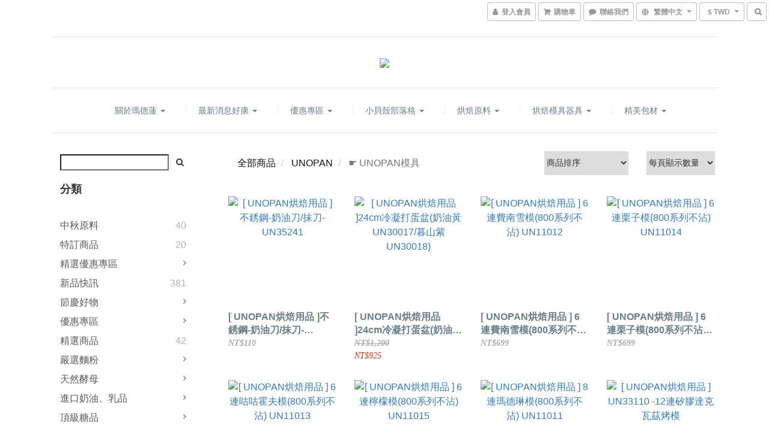

--- FILE ---
content_type: text/html; charset=utf-8
request_url: https://www.mdlbaking.com/categories/%E7%91%AA%E5%BE%B7%E8%93%AE%E7%83%98%E7%84%99%E5%8E%9F%E6%96%99-unopan%E6%A8%A1%E5%85%B7
body_size: 70885
content:
<!DOCTYPE html>
<html lang="zh-hant">
<head>

  
      <title>【瑪德蓮烘焙原料】UNOPAN模具</title>

      <meta name="keywords" content="瑪德蓮烘焙原料,UNOPAN模具">

      <meta name="description" content="瑪德蓮烘焙原料提供多樣UNOPAN烘焙用品，缺少甚麼在瑪德蓮都可以找的到，想找特殊商品也可以直接連絡瑪德蓮哦！詳請請上瑪德蓮烘焙官網看更多…www.mdlbaking.com">



    <link rel="preload" href="https://cdn.shoplineapp.com/s/javascripts/currencies.js" as="script">

  <link rel="preload" href="https://cdn.shoplineapp.com/assets/fonts/fontawesome-webfont.woff2?v=4.7.0" as="font" type="font/woff2" crossorigin>




<!-- locale meta -->

<meta name="viewport" content="width=device-width, initial-scale=1.0, viewport-fit=cover">

<meta name="mobile-web-app-capable" content="yes">
<meta name="format-detection" content="telephone=no" />

<meta name="google" value="notranslate">




    <script type="application/ld+json">
    {"@context":"https://schema.org","@type":"WebSite","name":"瑪德蓮烘焙原料","url":"https://www.mdlbaking.com"}
    </script>


  <link rel="shortcut icon" type="image/png" href="https://img.shoplineapp.com/media/image_clips/591d40f259d524ea610004ef/original.png?1495089394">

<!-- styles-->
<link rel="preconnect" href="https://fonts.gstatic.com">
<link href='https://fonts.googleapis.com/css?family=Open+Sans:300italic,400italic,600italic,700italic,800italic,400,300,600,700,800&display=swap' type='text/css' as="style" onload="this.rel='stylesheet'" />
<link href='https://fonts.googleapis.com/css?family=Source+Sans+Pro:200,300,400,600,700,900,200italic,300italic,400italic,600italic,700italic,900italic&display=swap' type='text/css' as="style" onload="this.rel='stylesheet'">
    <link rel="stylesheet" media="all" href="https://cdn.shoplineapp.com/assets/common-898e3d282d673c037e3500beff4d8e9de2ee50e01c27252b33520348e0b17da0.css" onload="" />

    <link rel="stylesheet" media="all" href="https://cdn.shoplineapp.com/assets/application-2cf2dbc52324adeef303693d883224cd4701b7a57a709b939703c1a9b0aa98b1.css" onload="" />

      <link rel="stylesheet" media="all" href="https://cdn.shoplineapp.com/assets/themes/slate-dd0f83819ed4318974321941a7b1c20e280e1566df139d4a8c2bde68c0af912c.css" onload="" />






<style>
  :root {

    --cookie-consent-popup-z-index: 1000;
  }
</style>


  <link rel="stylesheet" media="all" href="https://cdn.shoplineapp.com/packs/css/intl_tel_input-0d9daf73.chunk.css" />




<!-- styles-->



<!-- GLOBAL CONTENT FOR HTML HEAD START-->
<link href='https://fonts.googleapis.com/css?family=Lato:100,300,400,700,900,100italic,300italic,400italic,700italic,900italic&display=swap' type='text/css' rel="preload" as="style" onload="this.rel='stylesheet'" />
<!-- GLOBAL CONTENT FOR HTML HEAD END -->


    <style>
    .boxify-image {
      background-size: cover;
    }
    .boxify-image .boxify-image-wrap img,
    .boxify-image.sl-media img {
      object-fit: cover;
    }
    </style>

<!--- Site Ownership Data -->
    <meta name="google-site-verification" content="X04zJo80lFtHTVG9uJI2zz2UXK14UPWH2Yc-wPWL7kM">
    <meta name="msvalidate.01" content="C126686B478FC69EC5AA6802229CD0D0">
    <meta name="facebook-domain-verification" content="vova92fsr5bctv5if4leo3lap4ohpp">
<!--- Site Ownership Data End-->

<base href="/">

  <style>
    
  </style>
  
<meta name="csrf-param" content="authenticity_token" />
<meta name="csrf-token" content="hTn7dGPELsrX++wv7SFoJaCCCC4DzVek+u31asnSKePmuwo0opfQCIXyhNdr+DL7o+uI2aBrKk+DTBwDVjrT9Q==" />


<!-- Start of Criteo one tag -->
<!-- End of Criteo one tag -->

<meta name="csrf-param" content="authenticity_token" />
<meta name="csrf-token" content="hfF4ojzy2e9FEoaRbHIGL7QKj1voyLt5vx+leE/rsxDmc4ni/aEnLRcb7mnqq1zxt2MPrEtuxpLGvkwR0ANJBg==" />
  
      <meta property="og:title" content="【瑪德蓮烘焙原料】UNOPAN模具"/>

      <meta property="og:url" content="https://www.mdlbaking.com/categories/瑪德蓮烘焙原料-unopan模具">
      <link rel="canonical" href="https://www.mdlbaking.com/categories/瑪德蓮烘焙原料-unopan模具">
      <meta property="og:description" content="瑪德蓮烘焙原料提供多樣UNOPAN烘焙用品，缺少甚麼在瑪德蓮都可以找的到，想找特殊商品也可以直接連絡瑪德蓮哦！詳請請上瑪德蓮烘焙官網看更多…www.mdlbaking.com"/>

  <meta property="og:image" content="https://img.shoplineapp.com/media/image_clips/5d3ac62dda4904002911d0e5/original.png?1564132908"/>



<script type="text/javascript">
  window.mainConfig = JSON.parse('{\"sessionId\":\"\",\"merchantId\":\"5913c0669f9a4f1584002671\",\"appCoreHost\":\"shoplineapp.com\",\"assetHost\":\"https://cdn.shoplineapp.com/packs/\",\"apiBaseUrl\":\"http://shoplineapp.com\",\"eventTrackApi\":\"https://events.shoplytics.com/api\",\"frontCommonsApi\":\"https://front-commons.shoplineapp.com/api\",\"appendToUrl\":\"\",\"env\":\"production\",\"merchantData\":{\"_id\":\"5913c0669f9a4f1584002671\",\"addon_limit_enabled\":true,\"base_country_code\":\"TW\",\"base_currency\":{\"id\":\"twd\",\"iso_code\":\"TWD\",\"alternate_symbol\":\"NT$\",\"name\":\"New Taiwan Dollar\",\"symbol_first\":true,\"subunit_to_unit\":1},\"base_currency_code\":\"TWD\",\"beta_feature_keys\":[\"promotions_setup\",\"promotions_apply\",\"hide_coupon\",\"checkout_v2\"],\"brand_home_url\":\"https://www.mdlbaking.com\",\"checkout_setting\":{\"enable_membership_autocheck\":true,\"enable_subscription_autocheck\":false,\"enabled_abandoned_cart_notification\":true},\"current_plan_key\":\"basket\",\"current_theme_key\":\"slate\",\"delivery_option_count\":16,\"enabled_stock_reminder\":true,\"handle\":\"mdlbaking141\",\"identifier\":\"58438901\",\"instagram_access_token\":\"IGQWRPank1TG5pcjNNbkZAiTG9PMTdRS0FZARDNvT182SG00SDh1cmVGdzFJN1ptVVJqelZAYX3JGSDBHWk1Ddkk4YmdhNFpneFhmTGo4NkYzSmozamc2U3c0MXp2Y2swc3FSckVWR2tCV0ZAidwZDZD\",\"instagram_id\":\"17841406206510485\",\"invoice_activation\":\"active\",\"is_image_service_enabled\":true,\"mobile_logo_media_url\":\"https://img.shoplineapp.com/media/image_clips/5a3225619f9a4ff70c00047c/original.jpg?1513235808\",\"name\":\"瑪德蓮烘焙原料\",\"order_setting\":{\"invoice_activation\":\"active\",\"short_message_activation\":\"inactive\",\"stock_reminder_activation\":\"true\",\"default_out_of_stock_reminder\":true,\"auto_cancel_expired_orders\":true,\"auto_revert_credit\":true,\"enabled_order_auth_expiry\":false,\"enforce_user_login_on_checkout\":false,\"enabled_abandoned_cart_notification\":true,\"enable_order_split_einvoice_reissue\":true,\"no_duplicate_uniform_invoice\":true,\"hourly_auto_invoice\":true,\"enabled_location_id\":false,\"invoice\":{\"tax_id\":\"58438901\",\"oversea_tax_type\":\"2\",\"tax_type\":\"1\",\"n_p_o_b_a_n\":{\"name\":\"財團法人中華民國兒童癌症基金會\",\"code\":\"88888\",\"short_name\":\"兒癌基金會\"},\"source\":{\"website_codes\":\"mdlba58\",\"api_password\":\"529C2AC61\"}},\"facebook_messenging\":{\"status\":\"active\"},\"status_update_sms\":{\"status\":\"deactivated\"}},\"payment_method_count\":9,\"product_setting\":{\"enabled_product_review\":true,\"variation_display\":\"swatches\",\"price_range_enabled\":true,\"enabled_pos_product_customized_price\":false,\"enabled_pos_product_price_tier\":false,\"preorder_add_to_cart_button_display\":\"depend_on_stock\",\"enabled_pos_pinned_product\":false},\"promotion_setting\":{\"one_coupon_limit_enabled\":false,\"show_promotion_reminder\":true,\"multi_order_discount_strategy\":\"order_or_tier_promotion\",\"order_gift_threshold_mode\":\"after_price_discounts\",\"order_free_shipping_threshold_mode\":\"after_all_discounts\",\"category_item_gift_threshold_mode\":\"before_discounts\",\"category_item_free_shipping_threshold_mode\":\"before_discounts\"},\"rollout_keys\":[\"2FA_google_authenticator\",\"3_layer_category\",\"3_layer_navigation\",\"3_layer_variation\",\"711_CB_13countries\",\"711_CB_pickup_TH\",\"711_c2b_report_v2\",\"711_cross_delivery\",\"AdminCancelRecurringSubscription_V1\",\"MC_WA_Template_Management\",\"MC_manual_order\",\"MO_Apply_Coupon_Code\",\"StaffCanBeDeleted_V1\",\"SummaryStatement_V1\",\"UTM_export\",\"UTM_register\",\"abandoned_cart_notification\",\"add_system_fontstyle\",\"add_to_cart_revamp\",\"addon_products_limit_10\",\"addon_products_limit_unlimited\",\"addon_quantity\",\"address_format_batch2\",\"address_format_jp\",\"address_format_my\",\"address_format_us\",\"address_format_vn\",\"admin_app_extension\",\"admin_clientele_profile\",\"admin_custom_domain\",\"admin_image_service\",\"admin_logistic_bank_account\",\"admin_manual_order\",\"admin_realtime\",\"admin_vietnam_dong\",\"admin_whitelist_ip\",\"adminapp_order_form\",\"adminapp_wa_contacts_list\",\"ads_system_new_tab\",\"adyen_my_sc\",\"affiliate_by_product\",\"affiliate_dashboard\",\"affiliate_kol_report\",\"affiliate_kol_report_appstore\",\"alipay_hk_sc\",\"android_pos_agent_clockin_n_out\",\"android_pos_purchase_order_partial_in_storage\",\"android_pos_save_send_receipt\",\"android_pos_v2_force_upgrade_version_1-50-0_date_2025-08-30\",\"app_categories_filtering\",\"app_multiplan\",\"app_subscription_prorated_billing\",\"apply_multi_order_discount\",\"apps_store\",\"apps_store_blog\",\"apps_store_fb_comment\",\"apps_store_wishlist\",\"appstore_free_trial\",\"archive_order_data\",\"archive_order_ui\",\"assign_products_to_category\",\"auth_flow_revamp\",\"auto_credit\",\"auto_credit_notify\",\"auto_credit_percentage\",\"auto_credit_recurring\",\"auto_reply_comment\",\"auto_reply_fb\",\"auto_save_sf_plus_address\",\"auto_suspend_admin\",\"availability_buy_online_pickup_instore\",\"availability_preview_buy_online_pickup_instore\",\"back_in_stock_appstore\",\"back_in_stock_notify\",\"basket_comparising_link_CNY\",\"basket_comparising_link_HKD\",\"basket_comparising_link_TWD\",\"basket_invoice_field\",\"basket_pricing_page_cny\",\"basket_pricing_page_hkd\",\"basket_pricing_page_myr\",\"basket_pricing_page_sgd\",\"basket_pricing_page_thb\",\"basket_pricing_page_twd\",\"basket_pricing_page_usd\",\"basket_pricing_page_vnd\",\"basket_subscription_coupon\",\"basket_subscription_email\",\"bianco_setting\",\"bidding_select_product\",\"bing_ads\",\"birthday_format_v2\",\"block_gtm_for_lighthouse\",\"blog\",\"blog_app\",\"blog_revamp_admin\",\"blog_revamp_admin_category\",\"blog_revamp_doublewrite\",\"blog_revamp_related_products\",\"blog_revamp_shop_category\",\"blog_revamp_singleread\",\"breadcrumb\",\"broadcast_addfilter\",\"broadcast_advanced_filters\",\"broadcast_analytics\",\"broadcast_center\",\"broadcast_clone\",\"broadcast_email_html\",\"broadcast_facebook_template\",\"broadcast_line_template\",\"broadcast_preset_time\",\"broadcast_to_unsubscribers_sms\",\"broadcast_unsubscribe_email\",\"bulk_action_customer\",\"bulk_action_product\",\"bulk_assign_point\",\"bulk_import_multi_lang\",\"bulk_payment_delivery_setting\",\"bulk_printing_labels_711C2C\",\"bulk_update_dynamic_fields\",\"bulk_update_job\",\"bulk_update_new_fields\",\"bulk_update_product_download_with_filter\",\"bulk_update_tag\",\"bulk_update_tag_enhancement\",\"bundle_add_type\",\"bundle_group\",\"bundle_page\",\"bundle_pricing\",\"bundle_promotion_apply_enhancement\",\"bundle_stackable\",\"buy_button\",\"buy_now_button\",\"buyandget_promotion\",\"callback_service\",\"cancel_order_by_customer\",\"cancel_order_by_customer_v2\",\"cart_addon\",\"cart_addon_condition\",\"cart_addon_limit\",\"cart_use_product_service\",\"cart_uuid\",\"category_banner_multiple\",\"category_limit_unlimited\",\"category_sorting\",\"channel_fb\",\"channel_integration\",\"channel_line\",\"charge_shipping_fee_by_product_qty\",\"chat_widget\",\"chat_widget_facebook\",\"chat_widget_ig\",\"chat_widget_line\",\"chat_widget_livechat\",\"chat_widget_whatsapp\",\"chatbot_card_carousel\",\"chatbot_card_template\",\"chatbot_image_widget\",\"chatbot_keywords_matching\",\"chatbot_welcome_template\",\"checkout_membercheckbox_toggle\",\"checkout_setting\",\"cn_pricing_page_2019\",\"combine_orders_app\",\"comment_list_export\",\"component_h1_tag\",\"connect_new_facebookpage\",\"consolidated_billing\",\"cookie_consent\",\"country_code\",\"coupon_center_back_to_cart\",\"coupon_notification\",\"coupon_v2\",\"create_staff_revamp\",\"credit_amount_condition_hidden\",\"credit_campaign\",\"credit_condition_5_tier_ec\",\"credit_installment_payment_fee_hidden\",\"credit_point_report\",\"credit_point_triggerpoint\",\"crm_email_custom\",\"crm_notify_preview\",\"crm_sms_custom\",\"crm_sms_notify\",\"cross_shop_tracker\",\"custom_css\",\"custom_home_delivery_tw\",\"custom_notify\",\"custom_order_export\",\"customer_advanced_filter\",\"customer_coupon\",\"customer_custom_field_limit_5\",\"customer_data_secure\",\"customer_edit\",\"customer_export_v2\",\"customer_group\",\"customer_group_analysis\",\"customer_group_broadcast\",\"customer_group_filter_p2\",\"customer_group_filter_p3\",\"customer_group_regenerate\",\"customer_group_sendcoupon\",\"customer_group_smartrfm_filter\",\"customer_import_50000_failure_report\",\"customer_import_v2\",\"customer_import_v3\",\"customer_list\",\"customer_new_report\",\"customer_referral\",\"customer_referral_notify\",\"customer_search_match\",\"customer_tag\",\"dashboard_v2\",\"dashboard_v2_revamp\",\"date_picker_v2\",\"deep_link_support_linepay\",\"deep_link_support_payme\",\"deep_search\",\"default_theme_ultrachic\",\"delivery_time\",\"delivery_time_with_quantity\",\"delivery_with_emap_dummy\",\"design_submenu\",\"dev_center_app_store\",\"disable_footer_brand\",\"disable_old_upgrade_reminder\",\"domain_applicable\",\"doris_bien_setting\",\"dusk_setting\",\"dynamic_shipping_rate_refactor\",\"ec_order_unlimit\",\"ecpay_expirydate\",\"ecpay_payment_gateway\",\"edit_order_promotion_applied_creditpoint\",\"einvoice_bulk_update\",\"einvoice_edit\",\"einvoice_list_by_day\",\"einvoice_newlogic\",\"email_credit_expire_notify\",\"email_custom\",\"email_member_forget_password_notify\",\"email_member_register_notify\",\"email_order_notify\",\"email_verification\",\"enable_body_script\",\"enable_calculate_api_promotion_apply\",\"enable_calculate_api_promotion_filter\",\"enable_cart_api\",\"enable_cart_service\",\"enable_corejs_splitting\",\"enable_lazysizes_image_tag\",\"enable_new_css_bundle\",\"enable_order_status_callback_revamp_for_promotion\",\"enable_order_status_callback_revamp_for_storefront\",\"enable_promotion_usage_record\",\"enable_shopjs_splitting\",\"enhanced_catalog_feed\",\"exclude_product\",\"exclude_product_v2\",\"execute_shipment_permission\",\"export_inventory_report_v2\",\"express_cart\",\"express_checkout_pages\",\"extend_reminder\",\"facebook_ads\",\"facebook_dia\",\"facebook_line_promotion_notify\",\"facebook_login\",\"facebook_messenger_subscription\",\"facebook_notify\",\"facebook_pixel_manager\",\"fb_1on1_chat\",\"fb_broadcast\",\"fb_broadcast_sc\",\"fb_broadcast_sc_p2\",\"fb_comment_app\",\"fb_entrance_optimization\",\"fb_feed_unlimit\",\"fb_group\",\"fb_menu\",\"fb_messenger_onetime_notification\",\"fb_multi_category_feed\",\"fb_offline_conversions_api\",\"fb_pixel_matching\",\"fb_pixel_v2\",\"fb_post_management\",\"fb_product_set\",\"fb_quick_signup_link\",\"fb_shop_now_button\",\"fb_ssapi\",\"fb_sub_button\",\"fb_welcome_msg\",\"fbe_oe\",\"fbe_shop\",\"fbe_v2\",\"fbe_v2_edit\",\"feature_alttag_phase1\",\"feature_alttag_phase2\",\"flash_price_campaign\",\"fm_order_receipt\",\"fmt_c2c_newlabel\",\"fmt_revision\",\"footer_brand\",\"footer_builder\",\"footer_builder_new\",\"form_builder\",\"form_builder_access\",\"form_builder_user_management\",\"form_builder_v2_elements\",\"form_builder_v2_receiver\",\"form_builder_v2_report\",\"freeshipping_promotion_condition\",\"get_coupon\",\"get_promotions_by_cart\",\"gift_promotion_condition\",\"gift_shipping_promotion_discount_condition\",\"gifts_limit_10\",\"gifts_limit_unlimited\",\"gmv_revamp\",\"godaddy\",\"google_ads_api\",\"google_ads_manager\",\"google_analytics_4\",\"google_analytics_manager\",\"google_dynamic_remarketing_tag\",\"google_enhanced_conversions\",\"google_preorder_feed\",\"google_product_category_3rdlayer\",\"google_recaptcha\",\"google_remarketing_manager\",\"google_signup_login\",\"google_tag_manager\",\"gp_tw_sc\",\"group_url_bind_post_live\",\"h2_tag_phase1\",\"hct_logistics_bills_report\",\"hidden_product\",\"hidden_product_p2\",\"hide_credit_point_record_balance\",\"hide_theme_dusk_whitelist\",\"hk_pricing_page_2019\",\"hkd_pricing_page_disabled_2020\",\"ig_browser_notify\",\"ig_live\",\"ig_login_entrance\",\"ig_new_api\",\"image_gallery\",\"image_gallery_p2\",\"image_host_by_region\",\"image_limit_100000\",\"image_limit_30000\",\"image_widget_mobile\",\"inbox_manual_order\",\"inbox_send_cartlink\",\"increase_variation_limit\",\"instagram_create_post\",\"instagram_post_sales\",\"instant_order_form\",\"integrated_label_711\",\"integrated_sfexpress\",\"integration_one\",\"inventory_change_reason\",\"inventory_search_v2\",\"job_api_products_export\",\"job_api_user_export\",\"job_product_import\",\"jquery_v3\",\"kingsman_v2_setting\",\"layout_engine_service_kingsman_blogs\",\"layout_engine_service_kingsman_member_center\",\"layout_engine_service_kingsman_pdp\",\"layout_engine_service_kingsman_plp\",\"layout_engine_service_kingsman_promotions\",\"line_1on1_chat\",\"line_abandon_notification\",\"line_ads_tag\",\"line_broadcast\",\"line_in_chat_shopping\",\"line_live\",\"line_login\",\"line_login_mobile\",\"line_point_cpa_tag\",\"line_shopping_new_fields\",\"line_signup\",\"live_after_keyword\",\"live_ai_tag_comments\",\"live_announce_bids\",\"live_announce_buyer\",\"live_bidding\",\"live_broadcast_v2\",\"live_bulk_checkoutlink\",\"live_bulk_edit\",\"live_checkout_notification\",\"live_checkout_notification_all\",\"live_checkout_notification_message\",\"live_comment_discount\",\"live_comment_robot\",\"live_create_product_v2\",\"live_crosspost\",\"live_dashboard_product\",\"live_event_discount\",\"live_exclusive_price\",\"live_fb_group\",\"live_fhd_video\",\"live_general_settings\",\"live_group_event\",\"live_host_panel\",\"live_ig_messenger_broadcast\",\"live_ig_product_recommend\",\"live_im_switch\",\"live_keyword_switch\",\"live_line_broadcast\",\"live_line_management\",\"live_line_multidisplay\",\"live_luckydraw_enhancement\",\"live_messenger_broadcast\",\"live_order_block\",\"live_print_advanced\",\"live_product_recommend\",\"live_shopline_announcement\",\"live_shopline_beauty_filter\",\"live_shopline_keyword\",\"live_shopline_product_card\",\"live_shopline_view\",\"live_shopline_view_marquee\",\"live_show_storefront_facebook\",\"live_show_storefront_shopline\",\"live_stream_settings\",\"locale_revamp\",\"lock_cart_sc_product\",\"logistic_bill_v2_711_b2c\",\"logistic_bill_v2_711_c2c\",\"logo_favicon\",\"luckydraw_products\",\"luckydraw_qualification\",\"manual_activation\",\"manual_order\",\"manual_order_7-11\",\"manual_order_ec_to_sc\",\"manually_bind_post\",\"marketing_affiliate\",\"marketing_affiliate_p2\",\"mc-history-instant\",\"mc_711crossborder\",\"mc_ad_tag\",\"mc_assign_message\",\"mc_auto_bind_member\",\"mc_autoreply_cotent\",\"mc_autoreply_question\",\"mc_autoreply_trigger\",\"mc_broadcast\",\"mc_broadcast_v2\",\"mc_bulk_read\",\"mc_chatbot_template\",\"mc_delete_message\",\"mc_edit_cart\",\"mc_history_instant\",\"mc_history_post\",\"mc_im\",\"mc_inbox_autoreply\",\"mc_input_status\",\"mc_instant_notifications\",\"mc_invoicetitle_optional\",\"mc_keyword_autotagging\",\"mc_line_broadcast\",\"mc_line_broadcast_all_friends\",\"mc_line_cart\",\"mc_logistics_hct\",\"mc_logistics_tcat\",\"mc_manage_blacklist\",\"mc_mark_todo\",\"mc_new_menu\",\"mc_phone_tag\",\"mc_reminder_unpaid\",\"mc_reply_pic\",\"mc_setting_message\",\"mc_setting_orderform\",\"mc_shop_message_refactor\",\"mc_smart_advice\",\"mc_sort_waitingtime\",\"mc_sort_waitingtime_new\",\"mc_tw_invoice\",\"media_gcp_upload\",\"member_center_profile_revamp\",\"member_import_notify\",\"member_info_reward\",\"member_info_reward_subscription\",\"member_password_setup_notify\",\"member_points\",\"member_points_notify\",\"member_price\",\"membership_tier_double_write\",\"membership_tier_notify\",\"membership_tiers\",\"memebr_center_point_credit_revamp\",\"menu_limit_100\",\"menu_limit_unlimited\",\"merchant_automatic_payment_setting\",\"message_center_v3\",\"message_revamp\",\"mo_remove_discount\",\"mobile_and_email_signup\",\"mobile_signup_p2\",\"modularize_address_format\",\"molpay_credit_card\",\"multi_lang\",\"multicurrency\",\"my_pricing_page_2019\",\"myapp_reauth_alert\",\"myr_pricing_page_disabled_2020\",\"new_app_subscription\",\"new_layout_for_mobile_and_pc\",\"new_onboarding_flow\",\"new_return_management\",\"new_settings_apply_all_promotion\",\"new_signup_flow\",\"new_sinopac_3d\",\"notification_custom_sending_time\",\"npb_theme_philia\",\"npb_widget_font_size_color\",\"ob_revamp\",\"ob_sgstripe\",\"ob_twecpay\",\"oceanpay\",\"old_fbe_removal\",\"onboarding_basketplan\",\"onboarding_handle\",\"one_new_filter\",\"one_page_store\",\"one_page_store_1000\",\"one_page_store_checkout\",\"one_page_store_clone\",\"one_page_store_product_set\",\"online_credit_redemption_toggle\",\"online_store_design\",\"online_store_design_setup_guide_basketplan\",\"order_add_to_cart\",\"order_archive_calculation_revamp_crm_amount\",\"order_archive_calculation_revamp_crm_member\",\"order_archive_product_testing\",\"order_archive_testing\",\"order_archive_testing_crm\",\"order_archive_testing_order_details\",\"order_archive_testing_return_order\",\"order_confirmation_slip_upload\",\"order_custom_field_limit_5\",\"order_custom_notify\",\"order_decoupling_product_revamp\",\"order_discount_stackable\",\"order_export_366day\",\"order_export_v2\",\"order_filter_shipped_date\",\"order_message_broadcast\",\"order_new_source\",\"order_promotion_split\",\"order_search_custom_field\",\"order_search_sku\",\"order_select_across_pages\",\"order_sms_notify\",\"order_split\",\"order_status_non_automation\",\"order_status_tag_color\",\"order_tag\",\"orderemail_new_logic\",\"other_custom_notify\",\"out_of_stock_order\",\"page_builder_revamp\",\"page_builder_revamp_theme_setting\",\"page_builder_revamp_theme_setting_initialized\",\"page_builder_section_cache_enabled\",\"page_builder_widget_accordion\",\"page_builder_widget_blog\",\"page_builder_widget_category\",\"page_builder_widget_collage\",\"page_builder_widget_countdown\",\"page_builder_widget_custom_liquid\",\"page_builder_widget_instagram\",\"page_builder_widget_product_text\",\"page_builder_widget_subscription\",\"page_builder_widget_video\",\"page_limit_unlimited\",\"page_use_product_service\",\"page_view_cache\",\"pakpobox\",\"partial_free_shipping\",\"payme\",\"payment_condition\",\"payment_fee_config\",\"payment_image\",\"payment_slip_notify\",\"paypal_upgrade\",\"pdp_image_lightbox\",\"pdp_image_lightbox_icon\",\"pending_subscription\",\"philia_setting\",\"pickup_remember_store\",\"plp_label_wording\",\"plp_product_seourl\",\"plp_variation_selector\",\"plp_wishlist\",\"point_campaign\",\"point_redeem_to_cash\",\"pos_only_product_settings\",\"pos_retail_store_price\",\"pos_setup_guide_basketplan\",\"post_cancel_connect\",\"post_commerce_stack_comment\",\"post_fanpage_luckydraw\",\"post_fb_group\",\"post_general_setting\",\"post_lock_pd\",\"post_sales_dashboard\",\"postsale_auto_reply\",\"postsale_create_post\",\"postsale_ig_auto_reply\",\"postsales_connect_multiple_posts\",\"preorder_limit\",\"preset_publish\",\"product_available_time\",\"product_cost_permission\",\"product_feed_info\",\"product_feed_manager_availability\",\"product_feed_revamp\",\"product_index_v2\",\"product_info\",\"product_limit_1000\",\"product_limit_unlimited\",\"product_log_v2\",\"product_page_limit_10\",\"product_quantity_update\",\"product_recommendation_abtesting\",\"product_revamp_doublewrite\",\"product_revamp_singleread\",\"product_review_import\",\"product_review_import_installable\",\"product_review_plp\",\"product_review_reward\",\"product_search\",\"product_set_revamp\",\"product_set_v2_enhancement\",\"product_summary\",\"promotion_blacklist\",\"promotion_filter_by_date\",\"promotion_first_purchase\",\"promotion_hour\",\"promotion_limit_10\",\"promotion_limit_100\",\"promotion_limit_unlimited\",\"promotion_minitem\",\"promotion_page\",\"promotion_page_reminder\",\"promotion_page_seo_button\",\"promotion_record_archive_test\",\"promotion_reminder\",\"promotion_revamp_phase1-1\",\"purchase_limit_campaign\",\"quick_answer\",\"recaptcha_reset_pw\",\"redirect_301_settings\",\"rejected_bill_reminder\",\"remove_fblike_sc\",\"rep_download_log_ip_identity\",\"repay_cookie\",\"replace_janus_interface\",\"replace_lms_old_oa_interface\",\"reports\",\"revert_credit\",\"revert_credit_p2\",\"revert_credit_status\",\"sales_dashboard\",\"sangria_setting\",\"sc_advanced_keyword\",\"sc_ai_chat_analysis\",\"sc_ai_suggested_reply\",\"sc_alipay_standard\",\"sc_atm\",\"sc_auto_bind_member\",\"sc_autodetect_address\",\"sc_autodetect_paymentslip\",\"sc_autoreply_icebreaker\",\"sc_broadcast_permissions\",\"sc_clearcart\",\"sc_clearcart_all\",\"sc_comment_label\",\"sc_comment_list\",\"sc_conversations_statistics_sunset\",\"sc_download_adminapp\",\"sc_facebook_broadcast\",\"sc_facebook_live\",\"sc_fb_ig_subscription\",\"sc_gpt_chatsummary\",\"sc_gpt_content_generator\",\"sc_gpt_knowledge_base\",\"sc_group_pm_commentid\",\"sc_group_webhook\",\"sc_intercom\",\"sc_keywords\",\"sc_line_live_pl\",\"sc_list_search\",\"sc_live_line\",\"sc_lock_inventory\",\"sc_manual_order\",\"sc_mc_settings\",\"sc_mo_711emap\",\"sc_order_unlimit\",\"sc_outstock_msg\",\"sc_overall_statistics\",\"sc_overall_statistics_api_v3\",\"sc_overall_statistics_v2\",\"sc_pickup\",\"sc_post_feature\",\"sc_product_set\",\"sc_product_variation\",\"sc_sidebar\",\"sc_similar_question_replies\",\"sc_slp_subscription_promotion\",\"sc_standard\",\"sc_store_pickup\",\"sc_wa_contacts_list\",\"sc_wa_message_report\",\"sc_wa_permissions\",\"scheduled_home_page\",\"search_function_image_gallery\",\"security_center\",\"select_all_customer\",\"select_all_inventory\",\"send_coupon_notification\",\"session_expiration_period\",\"setup_guide_basketplan\",\"sfexpress_centre\",\"sfexpress_eflocker\",\"sfexpress_service\",\"sfexpress_store\",\"sg_onboarding_currency\",\"share_cart_link\",\"shop_builder_plp\",\"shop_category_filter\",\"shop_category_filter_bulk_action\",\"shop_product_search_rate_limit\",\"shop_related_recaptcha\",\"shop_template_advanced_setting\",\"shopback_cashback\",\"shopline_captcha\",\"shopline_email_captcha\",\"shopline_product_reviews\",\"shoplytics_api_ordersales_v4\",\"shoplytics_api_psa_wide_table\",\"shoplytics_benchmark\",\"shoplytics_broadcast_api_v3\",\"shoplytics_channel_store_permission\",\"shoplytics_credit_analysis\",\"shoplytics_customer_refactor_api_v3\",\"shoplytics_date_picker_v2\",\"shoplytics_event_realtime_refactor_api_v3\",\"shoplytics_events_api_v3\",\"shoplytics_export_flex\",\"shoplytics_homepage_v2\",\"shoplytics_invoices_api_v3\",\"shoplytics_lite\",\"shoplytics_membership_tier_growth\",\"shoplytics_orders_api_v3\",\"shoplytics_ordersales_v3\",\"shoplytics_payments_api_v3\",\"shoplytics_pro\",\"shoplytics_product_revamp_api_v3\",\"shoplytics_promotions_api_v3\",\"shoplytics_psa_multi_stores_export\",\"shoplytics_psa_sub_categories\",\"shoplytics_rfim_enhancement_v3\",\"shoplytics_session_metrics\",\"shoplytics_staff_api_v3\",\"shoplytics_to_hd\",\"shopping_session_enabled\",\"signin_register_revamp\",\"skya_setting\",\"sl_admin_inventory_count\",\"sl_admin_inventory_transfer\",\"sl_admin_purchase_order\",\"sl_admin_supplier\",\"sl_logistics_bulk_action\",\"sl_logistics_fmt_freeze\",\"sl_logistics_modularize\",\"sl_payment_alipay\",\"sl_payment_cc\",\"sl_payment_standard_v2\",\"sl_payment_type_check\",\"sl_payments_apple_pay\",\"sl_payments_cc_promo\",\"sl_payments_my_cc\",\"sl_payments_my_fpx\",\"sl_payments_sg_cc\",\"sl_payments_tw_cc\",\"sl_pos\",\"sl_pos_SHOPLINE_Payments_tw\",\"sl_pos_admin\",\"sl_pos_admin_cancel_order\",\"sl_pos_admin_delete_order\",\"sl_pos_admin_inventory_transfer\",\"sl_pos_admin_order_archive_testing\",\"sl_pos_admin_purchase_order\",\"sl_pos_admin_register_shift\",\"sl_pos_admin_staff\",\"sl_pos_agent_by_channel\",\"sl_pos_agent_clockin_n_out\",\"sl_pos_agent_performance\",\"sl_pos_android_A4_printer\",\"sl_pos_android_check_cart_items_with_local_db\",\"sl_pos_android_order_reduction\",\"sl_pos_android_receipt_enhancement\",\"sl_pos_app_order_archive_testing\",\"sl_pos_app_transaction_filter_enhance\",\"sl_pos_apps_store\",\"sl_pos_bugfender_log_reduction\",\"sl_pos_bulk_import_update_enhancement\",\"sl_pos_check_duplicate_create_order\",\"sl_pos_claim_coupon\",\"sl_pos_convert_order_to_cart_by_snapshot\",\"sl_pos_credit_redeem\",\"sl_pos_customerID_duplicate_check\",\"sl_pos_customer_info_enhancement\",\"sl_pos_customer_product_preference\",\"sl_pos_customized_price\",\"sl_pos_disable_touchid_unlock\",\"sl_pos_discount\",\"sl_pos_einvoice_alert\",\"sl_pos_einvoice_refactor\",\"sl_pos_feature_permission\",\"sl_pos_force_upgrade_1-109-0\",\"sl_pos_force_upgrade_1-110-1\",\"sl_pos_free_gifts_promotion\",\"sl_pos_from_Swift_to_OC\",\"sl_pos_iOS_A4_printer\",\"sl_pos_iOS_app_transaction_filter_enhance\",\"sl_pos_iOS_cashier_revamp_cart\",\"sl_pos_iOS_cashier_revamp_product_list\",\"sl_pos_iPadOS_version_upgrade_remind_16_0_0\",\"sl_pos_initiate_couchbase\",\"sl_pos_inventory_count\",\"sl_pos_inventory_count_difference_reason\",\"sl_pos_inventory_count_for_selected_products\",\"sl_pos_inventory_feature_module\",\"sl_pos_inventory_transfer_app_can_create_note_date\",\"sl_pos_inventory_transfer_insert_enhancement\",\"sl_pos_inventory_transfer_request\",\"sl_pos_invoice_carrier_scan\",\"sl_pos_invoice_product_name_filter\",\"sl_pos_invoice_swiftUI_revamp\",\"sl_pos_invoice_toast_show\",\"sl_pos_ios_receipt_info_enhancement\",\"sl_pos_ios_small_label_enhancement\",\"sl_pos_ios_version_upgrade_remind\",\"sl_pos_itc\",\"sl_pos_logo_terms_and_condition\",\"sl_pos_member_points\",\"sl_pos_member_price\",\"sl_pos_multiple_payments\",\"sl_pos_new_report_customer_analysis\",\"sl_pos_new_report_daily_payment_methods\",\"sl_pos_new_report_overview\",\"sl_pos_new_report_product_preorder\",\"sl_pos_new_report_transaction_detail\",\"sl_pos_no_minimum_age\",\"sl_pos_one_einvoice_setting\",\"sl_pos_order_reduction\",\"sl_pos_order_refactor_admin\",\"sl_pos_order_upload_using_pos_service\",\"sl_pos_partial_return\",\"sl_pos_password_setting_refactor\",\"sl_pos_payment\",\"sl_pos_payment_method_picture\",\"sl_pos_payment_method_prioritized_and_hidden\",\"sl_pos_payoff_preorder\",\"sl_pos_pin_products\",\"sl_pos_price_by_channel\",\"sl_pos_product_add_to_cart_refactor\",\"sl_pos_product_set\",\"sl_pos_product_variation_ui\",\"sl_pos_promotion\",\"sl_pos_promotion_by_channel\",\"sl_pos_purchase_order_onlinestore\",\"sl_pos_purchase_order_partial_in_storage\",\"sl_pos_receipt_enhancement\",\"sl_pos_receipt_information\",\"sl_pos_receipt_preorder_return_enhancement\",\"sl_pos_receipt_setting_by_channel\",\"sl_pos_receipt_swiftUI_revamp\",\"sl_pos_register_shift\",\"sl_pos_report_shoplytics_psi\",\"sl_pos_revert_credit\",\"sl_pos_save_send_receipt\",\"sl_pos_shopline_payment_invoice_new_flow\",\"sl_pos_show_coupon\",\"sl_pos_stock_refactor\",\"sl_pos_supplier_refactor\",\"sl_pos_terminal_bills\",\"sl_pos_terminal_settlement\",\"sl_pos_terminal_tw\",\"sl_pos_toast_revamp\",\"sl_pos_transaction_conflict\",\"sl_pos_transaction_view_admin\",\"sl_pos_transfer_onlinestore\",\"sl_pos_user_permission\",\"sl_pos_variation_setting_refactor\",\"sl_purchase_order_search_create_enhancement\",\"slp_bank_promotion\",\"slp_product_subscription\",\"slp_remember_credit_card\",\"slp_swap\",\"smart_omo_appstore\",\"smart_product_recommendation\",\"smart_product_recommendation_plus\",\"smart_product_recommendation_regular\",\"smart_recommended_related_products\",\"sms_broadcast\",\"sms_custom\",\"sms_with_shop_name\",\"social_channel_revamp\",\"social_channel_user\",\"social_name_in_order\",\"split_order_applied_creditpoint\",\"sso_lang_th\",\"sso_lang_vi\",\"staff_elasticsearch\",\"staff_limit_5\",\"staff_limit_unlimited\",\"staff_service_migration\",\"static_resource_host_by_region\",\"stop_slp_approvedemail\",\"store_pick_up\",\"storefront_app_extension\",\"storefront_return\",\"stripe_3d_secure\",\"stripe_3ds_cny\",\"stripe_3ds_hkd\",\"stripe_3ds_myr\",\"stripe_3ds_sgd\",\"stripe_3ds_thb\",\"stripe_3ds_usd\",\"stripe_3ds_vnd\",\"stripe_google_pay\",\"stripe_payment_intents\",\"stripe_radar\",\"stripe_subscription_my_account\",\"structured_data\",\"studio_livestream\",\"sub_sgstripe\",\"subscription_config_edit\",\"subscription_config_edit_delivery_payment\",\"subscription_currency\",\"subscription_order_expire_notify\",\"subscription_order_notify\",\"subscription_product\",\"subscription_promotion\",\"tappay_3D_secure\",\"tappay_sdk_v2_3_2\",\"tappay_sdk_v3\",\"tax_inclusive_setting\",\"taxes_settings\",\"tcat_711pickup_sl_logisitics\",\"tcat_logistics_bills_report\",\"tcat_newlabel\",\"th_pricing_page_2020\",\"thb_pricing_page_disabled_2020\",\"theme_bianco\",\"theme_doris_bien\",\"theme_kingsman_v2\",\"theme_level_3\",\"theme_sangria\",\"theme_ultrachic\",\"tier_birthday_credit\",\"tier_member_points\",\"tier_member_price\",\"tier_reward_app_availability\",\"tier_reward_app_p2\",\"tier_reward_credit\",\"tnc-checkbox\",\"toggle_mobile_category\",\"tw_app_shopback_cashback\",\"tw_fm_sms\",\"tw_pricing_page_2019\",\"tw_stripe_subscription\",\"twd_pricing_page_disabled_2020\",\"uc_integration\",\"uc_v2_endpoints\",\"ultra_setting\",\"unified_admin\",\"use_ngram_for_order_search\",\"user_center_social_channel\",\"user_credits\",\"variant_image_selector\",\"variant_saleprice_cost_weight\",\"variation_label_swatches\",\"varm_setting\",\"vn_pricing_page_2020\",\"vnd_pricing_page_disabled_2020\",\"wa_broadcast_customer_group\",\"wa_system_template\",\"wa_template_custom_content\",\"whatsapp_accept_marketing\",\"whatsapp_catalog\",\"whatsapp_extension\",\"whatsapp_order_form\",\"whatsapp_orderstatus_toggle\",\"wishlist_app\",\"yahoo_dot\",\"zotabox\",\"zotabox_installable\"],\"shop_default_home_url\":\"https://mdlbaking141.shoplineapp.com\",\"shop_status\":\"open\",\"show_sold_out\":true,\"sl_payment_merchant_id\":\"2197112318201036800\",\"supported_languages\":[\"en\",\"zh-hant\"],\"tags\":[\"retail\"],\"time_zone\":\"Asia/Taipei\",\"updated_at\":\"2026-01-30T09:29:48.895Z\",\"user_setting\":{\"_id\":\"5913c0669f9a4f1584002673\",\"created_at\":\"2017-05-11T01:37:42.090Z\",\"data\":{\"general_fields\":[{\"type\":\"gender\",\"options\":{\"order\":{\"include\":\"false\",\"required\":\"false\"},\"signup\":{\"include\":\"true\",\"required\":\"true\"},\"profile\":{\"include\":\"true\",\"required\":\"true\"}}},{\"type\":\"birthday\",\"options\":{\"order\":{\"include\":\"false\",\"required\":\"false\"},\"signup\":{\"include\":\"true\",\"required\":\"true\"},\"profile\":{\"include\":\"true\",\"required\":\"true\"}}}],\"minimum_age_limit\":\"13\",\"custom_fields\":[{\"type\":\"text\",\"name_translations\":{\"zh-hant\":\"手機號碼\"},\"options\":{\"order\":{\"include\":\"true\",\"required\":\"true\"},\"signup\":{\"include\":\"true\",\"required\":\"true\"},\"profile\":{\"include\":\"true\",\"required\":\"false\"}},\"field_id\":\"59d8b9bf9f9a4ff1aa001cdb\"},{\"type\":\"text\",\"name_translations\":{\"zh-hant\":\"地址\"},\"hint_translations\":{\"zh-hant\":\"請填寫商品收件地址\"},\"options\":{\"order\":{\"include\":\"true\",\"required\":\"true\"},\"signup\":{\"include\":\"true\",\"required\":\"false\"},\"profile\":{\"include\":\"true\",\"required\":\"false\"}},\"field_id\":\"59e7266d59d524180a000aab\"}],\"facebook_login\":{\"status\":\"active\",\"app_id\":\"1887554248240482\"},\"facebook_comment\":\"\",\"line_login\":\"\",\"recaptcha_signup\":{\"status\":\"false\",\"site_key\":\"\"},\"email_verification\":{\"status\":\"false\"},\"login_with_verification\":{\"status\":\"false\"},\"upgrade_reminder\":{\"status\":\"active\"},\"enable_facebook_comment\":{\"status\":\"active\"},\"enable_member_point\":false,\"enable_user_credit\":true,\"signup_method\":\"email\",\"sms_verification\":{\"status\":\"false\"},\"member_info_reward\":{\"enabled\":false,\"coupons\":{\"enabled\":false}},\"send_birthday_credit_period\":\"daily\"},\"item_type\":\"\",\"key\":\"users\",\"name\":null,\"owner_id\":\"5913c0669f9a4f1584002671\",\"owner_type\":\"Merchant\",\"publish_status\":\"published\",\"status\":\"active\",\"updated_at\":\"2023-11-08T06:19:58.426Z\",\"value\":null}},\"localeData\":{\"loadedLanguage\":{\"name\":\"繁體中文\",\"code\":\"zh-hant\"},\"supportedLocales\":[{\"name\":\"English\",\"code\":\"en\"},{\"name\":\"繁體中文\",\"code\":\"zh-hant\"}]},\"currentUser\":null,\"themeSettings\":{\"mobile_categories_collapsed\":true,\"mobile_categories_removed\":false,\"categories_collapsed\":true,\"image_fill\":true,\"variation_image_selector_enabled\":true,\"variation_image_selector_variation\":1,\"plp_variation_selector\":{\"enabled\":true,\"show_variation\":1},\"category_page\":\"24\",\"hide_share_buttons\":true,\"goto_top\":true,\"enable_gdpr_cookies_banner\":false,\"hide_language_selector\":false,\"is_multicurrency_enabled\":true,\"messages_enabled\":true,\"hide_languages\":\"\",\"updated_with_new_page_builder\":true,\"enabled_quick_cart\":true,\"opens_in_new_tab\":false,\"plp_wishlist\":true,\"buy_now_button\":{\"enabled\":true}},\"isMultiCurrencyEnabled\":true,\"features\":{\"plans\":{\"free\":{\"member_price\":false,\"cart_addon\":false,\"google_analytics_ecommerce\":false,\"membership\":false,\"shopline_logo\":true,\"user_credit\":{\"manaul\":false,\"auto\":false},\"variant_image_selector\":false},\"standard\":{\"member_price\":false,\"cart_addon\":false,\"google_analytics_ecommerce\":false,\"membership\":false,\"shopline_logo\":true,\"user_credit\":{\"manaul\":false,\"auto\":false},\"variant_image_selector\":false},\"starter\":{\"member_price\":false,\"cart_addon\":false,\"google_analytics_ecommerce\":false,\"membership\":false,\"shopline_logo\":true,\"user_credit\":{\"manaul\":false,\"auto\":false},\"variant_image_selector\":false},\"pro\":{\"member_price\":false,\"cart_addon\":false,\"google_analytics_ecommerce\":false,\"membership\":false,\"shopline_logo\":false,\"user_credit\":{\"manaul\":false,\"auto\":false},\"variant_image_selector\":false},\"business\":{\"member_price\":false,\"cart_addon\":false,\"google_analytics_ecommerce\":true,\"membership\":true,\"shopline_logo\":false,\"user_credit\":{\"manaul\":false,\"auto\":false},\"facebook_comments_plugin\":true,\"variant_image_selector\":false},\"basic\":{\"member_price\":false,\"cart_addon\":false,\"google_analytics_ecommerce\":false,\"membership\":false,\"shopline_logo\":false,\"user_credit\":{\"manaul\":false,\"auto\":false},\"variant_image_selector\":false},\"basic2018\":{\"member_price\":false,\"cart_addon\":false,\"google_analytics_ecommerce\":false,\"membership\":false,\"shopline_logo\":true,\"user_credit\":{\"manaul\":false,\"auto\":false},\"variant_image_selector\":false},\"sc\":{\"member_price\":false,\"cart_addon\":false,\"google_analytics_ecommerce\":true,\"membership\":false,\"shopline_logo\":true,\"user_credit\":{\"manaul\":false,\"auto\":false},\"facebook_comments_plugin\":true,\"facebook_chat_plugin\":true,\"variant_image_selector\":false},\"advanced\":{\"member_price\":false,\"cart_addon\":false,\"google_analytics_ecommerce\":true,\"membership\":false,\"shopline_logo\":false,\"user_credit\":{\"manaul\":false,\"auto\":false},\"facebook_comments_plugin\":true,\"facebook_chat_plugin\":true,\"variant_image_selector\":false},\"premium\":{\"member_price\":true,\"cart_addon\":true,\"google_analytics_ecommerce\":true,\"membership\":true,\"shopline_logo\":false,\"user_credit\":{\"manaul\":true,\"auto\":true},\"google_dynamic_remarketing\":true,\"facebook_comments_plugin\":true,\"facebook_chat_plugin\":true,\"wish_list\":true,\"facebook_messenger_subscription\":true,\"product_feed\":true,\"express_checkout\":true,\"variant_image_selector\":true},\"enterprise\":{\"member_price\":true,\"cart_addon\":true,\"google_analytics_ecommerce\":true,\"membership\":true,\"shopline_logo\":false,\"user_credit\":{\"manaul\":true,\"auto\":true},\"google_dynamic_remarketing\":true,\"facebook_comments_plugin\":true,\"facebook_chat_plugin\":true,\"wish_list\":true,\"facebook_messenger_subscription\":true,\"product_feed\":true,\"express_checkout\":true,\"variant_image_selector\":true},\"crossborder\":{\"member_price\":true,\"cart_addon\":true,\"google_analytics_ecommerce\":true,\"membership\":true,\"shopline_logo\":false,\"user_credit\":{\"manaul\":true,\"auto\":true},\"google_dynamic_remarketing\":true,\"facebook_comments_plugin\":true,\"facebook_chat_plugin\":true,\"wish_list\":true,\"facebook_messenger_subscription\":true,\"product_feed\":true,\"express_checkout\":true,\"variant_image_selector\":true},\"o2o\":{\"member_price\":true,\"cart_addon\":true,\"google_analytics_ecommerce\":true,\"membership\":true,\"shopline_logo\":false,\"user_credit\":{\"manaul\":true,\"auto\":true},\"google_dynamic_remarketing\":true,\"facebook_comments_plugin\":true,\"facebook_chat_plugin\":true,\"wish_list\":true,\"facebook_messenger_subscription\":true,\"product_feed\":true,\"express_checkout\":true,\"subscription_product\":true,\"variant_image_selector\":true}}},\"requestCountry\":\"US\",\"trackerEventData\":{\"Category ID\":\"59f1a762d4e3950937005fc0\"},\"isRecaptchaEnabled\":false,\"isRecaptchaEnterprise\":true,\"recaptchaEnterpriseSiteKey\":\"6LeMcv0hAAAAADjAJkgZLpvEiuc6migO0KyLEadr\",\"recaptchaEnterpriseCheckboxSiteKey\":\"6LfQVEEoAAAAAAzllcvUxDYhfywH7-aY52nsJ2cK\",\"recaptchaSiteKey\":\"6LeMcv0hAAAAADjAJkgZLpvEiuc6migO0KyLEadr\",\"currencyData\":{\"supportedCurrencies\":[{\"name\":\"$ HKD\",\"symbol\":\"$\",\"iso_code\":\"hkd\"},{\"name\":\"P MOP\",\"symbol\":\"P\",\"iso_code\":\"mop\"},{\"name\":\"¥ CNY\",\"symbol\":\"¥\",\"iso_code\":\"cny\"},{\"name\":\"$ TWD\",\"symbol\":\"$\",\"iso_code\":\"twd\"},{\"name\":\"$ USD\",\"symbol\":\"$\",\"iso_code\":\"usd\"},{\"name\":\"$ SGD\",\"symbol\":\"$\",\"iso_code\":\"sgd\"},{\"name\":\"€ EUR\",\"symbol\":\"€\",\"iso_code\":\"eur\"},{\"name\":\"$ AUD\",\"symbol\":\"$\",\"iso_code\":\"aud\"},{\"name\":\"£ GBP\",\"symbol\":\"£\",\"iso_code\":\"gbp\"},{\"name\":\"₱ PHP\",\"symbol\":\"₱\",\"iso_code\":\"php\"},{\"name\":\"RM MYR\",\"symbol\":\"RM\",\"iso_code\":\"myr\"},{\"name\":\"฿ THB\",\"symbol\":\"฿\",\"iso_code\":\"thb\"},{\"name\":\"د.إ AED\",\"symbol\":\"د.إ\",\"iso_code\":\"aed\"},{\"name\":\"¥ JPY\",\"symbol\":\"¥\",\"iso_code\":\"jpy\"},{\"name\":\"$ BND\",\"symbol\":\"$\",\"iso_code\":\"bnd\"},{\"name\":\"₩ KRW\",\"symbol\":\"₩\",\"iso_code\":\"krw\"},{\"name\":\"Rp IDR\",\"symbol\":\"Rp\",\"iso_code\":\"idr\"},{\"name\":\"₫ VND\",\"symbol\":\"₫\",\"iso_code\":\"vnd\"},{\"name\":\"$ CAD\",\"symbol\":\"$\",\"iso_code\":\"cad\"}],\"requestCountryCurrencyCode\":\"TWD\"},\"previousUrl\":\"\",\"checkoutLandingPath\":\"/cart\",\"webpSupported\":true,\"pageType\":\"products-index\",\"paypalCnClientId\":\"AYVtr8kMzEyRCw725vQM_-hheFyo1FuWeaup4KPSvU1gg44L-NG5e2PNcwGnMo2MLCzGRg4eVHJhuqBP\",\"efoxPayVersion\":\"1.0.60\",\"universalPaymentSDKUrl\":\"https://cdn.myshopline.com\",\"shoplinePaymentCashierSDKUrl\":\"https://cdn.myshopline.com/pay/paymentElement/1.7.1/index.js\",\"shoplinePaymentV2Env\":\"prod\",\"shoplinePaymentGatewayEnv\":\"prod\",\"currentPath\":\"/categories/%E7%91%AA%E5%BE%B7%E8%93%AE%E7%83%98%E7%84%99%E5%8E%9F%E6%96%99-unopan%E6%A8%A1%E5%85%B7\",\"isExceedCartLimitation\":null,\"familyMartEnv\":\"prod\",\"familyMartConfig\":{\"cvsname\":\"familymart.shoplineapp.com\"},\"familyMartFrozenConfig\":{\"cvsname\":\"familymartfreeze.shoplineapp.com\",\"cvslink\":\"https://familymartfreeze.shoplineapp.com/familymart_freeze_callback\",\"emap\":\"https://ecmfme.map.com.tw/ReceiveOrderInfo.aspx\"},\"pageIdentifier\":\"category\",\"staticResourceHost\":\"https://static.shoplineapp.com/\",\"facebookAppId\":\"467428936681900\",\"facebookSdkVersion\":\"v2.7\",\"criteoAccountId\":null,\"criteoEmail\":null,\"shoplineCaptchaEnv\":\"prod\",\"shoplineCaptchaPublicKey\":\"MIGfMA0GCSqGSIb3DQEBAQUAA4GNADCBiQKBgQCUXpOVJR72RcVR8To9lTILfKJnfTp+f69D2azJDN5U9FqcZhdYfrBegVRKxuhkwdn1uu6Er9PWV4Tp8tRuHYnlU+U72NRpb0S3fmToXL3KMKw/4qu2B3EWtxeh/6GPh3leTvMteZpGRntMVmJCJdS8PY1CG0w6QzZZ5raGKXQc2QIDAQAB\",\"defaultBlockedSmsCountries\":\"PS,MG,KE,AO,KG,UG,AZ,ZW,TJ,NG,GT,DZ,BD,BY,AF,LK,MA,EH,MM,EG,LV,OM,LT,UA,RU,KZ,KH,LY,ML,MW,IR,EE\"}');
</script>

  <script
    src="https://browser.sentry-cdn.com/6.8.0/bundle.tracing.min.js"
    integrity="sha384-PEpz3oi70IBfja8491RPjqj38s8lBU9qHRh+tBurFb6XNetbdvlRXlshYnKzMB0U"
    crossorigin="anonymous"
    defer
  ></script>
  <script
    src="https://browser.sentry-cdn.com/6.8.0/captureconsole.min.js"
    integrity="sha384-FJ5n80A08NroQF9DJzikUUhiCaQT2rTIYeJyHytczDDbIiejfcCzBR5lQK4AnmVt"
    crossorigin="anonymous"
    defer
  ></script>

<script>
  function sriOnError (event) {
    if (window.Sentry) window.Sentry.captureException(event);

    var script = document.createElement('script');
    var srcDomain = new URL(this.src).origin;
    script.src = this.src.replace(srcDomain, '');
    if (this.defer) script.setAttribute("defer", "defer");
    document.getElementsByTagName('head')[0].insertBefore(script, null);
  }
</script>

<script>window.lazySizesConfig={},Object.assign(window.lazySizesConfig,{lazyClass:"sl-lazy",loadingClass:"sl-lazyloading",loadedClass:"sl-lazyloaded",preloadClass:"sl-lazypreload",errorClass:"sl-lazyerror",iframeLoadMode:"1",loadHidden:!1});</script>
<script>!function(e,t){var a=t(e,e.document,Date);e.lazySizes=a,"object"==typeof module&&module.exports&&(module.exports=a)}("undefined"!=typeof window?window:{},function(e,t,a){"use strict";var n,i;if(function(){var t,a={lazyClass:"lazyload",loadedClass:"lazyloaded",loadingClass:"lazyloading",preloadClass:"lazypreload",errorClass:"lazyerror",autosizesClass:"lazyautosizes",fastLoadedClass:"ls-is-cached",iframeLoadMode:0,srcAttr:"data-src",srcsetAttr:"data-srcset",sizesAttr:"data-sizes",minSize:40,customMedia:{},init:!0,expFactor:1.5,hFac:.8,loadMode:2,loadHidden:!0,ricTimeout:0,throttleDelay:125};for(t in i=e.lazySizesConfig||e.lazysizesConfig||{},a)t in i||(i[t]=a[t])}(),!t||!t.getElementsByClassName)return{init:function(){},cfg:i,noSupport:!0};var s,o,r,l,c,d,u,f,m,y,h,z,g,v,p,C,b,A,E,_,w,M,N,x,L,W,S,B,T,F,R,D,k,H,O,P,$,q,I,U,j,G,J,K,Q,V=t.documentElement,X=e.HTMLPictureElement,Y="addEventListener",Z="getAttribute",ee=e[Y].bind(e),te=e.setTimeout,ae=e.requestAnimationFrame||te,ne=e.requestIdleCallback,ie=/^picture$/i,se=["load","error","lazyincluded","_lazyloaded"],oe={},re=Array.prototype.forEach,le=function(e,t){return oe[t]||(oe[t]=new RegExp("(\\s|^)"+t+"(\\s|$)")),oe[t].test(e[Z]("class")||"")&&oe[t]},ce=function(e,t){le(e,t)||e.setAttribute("class",(e[Z]("class")||"").trim()+" "+t)},de=function(e,t){var a;(a=le(e,t))&&e.setAttribute("class",(e[Z]("class")||"").replace(a," "))},ue=function(e,t,a){var n=a?Y:"removeEventListener";a&&ue(e,t),se.forEach(function(a){e[n](a,t)})},fe=function(e,a,i,s,o){var r=t.createEvent("Event");return i||(i={}),i.instance=n,r.initEvent(a,!s,!o),r.detail=i,e.dispatchEvent(r),r},me=function(t,a){var n;!X&&(n=e.picturefill||i.pf)?(a&&a.src&&!t[Z]("srcset")&&t.setAttribute("srcset",a.src),n({reevaluate:!0,elements:[t]})):a&&a.src&&(t.src=a.src)},ye=function(e,t){return(getComputedStyle(e,null)||{})[t]},he=function(e,t,a){for(a=a||e.offsetWidth;a<i.minSize&&t&&!e._lazysizesWidth;)a=t.offsetWidth,t=t.parentNode;return a},ze=(l=[],c=r=[],d=function(){var e=c;for(c=r.length?l:r,s=!0,o=!1;e.length;)e.shift()();s=!1},u=function(e,a){s&&!a?e.apply(this,arguments):(c.push(e),o||(o=!0,(t.hidden?te:ae)(d)))},u._lsFlush=d,u),ge=function(e,t){return t?function(){ze(e)}:function(){var t=this,a=arguments;ze(function(){e.apply(t,a)})}},ve=function(e){var t,n=0,s=i.throttleDelay,o=i.ricTimeout,r=function(){t=!1,n=a.now(),e()},l=ne&&o>49?function(){ne(r,{timeout:o}),o!==i.ricTimeout&&(o=i.ricTimeout)}:ge(function(){te(r)},!0);return function(e){var i;(e=!0===e)&&(o=33),t||(t=!0,(i=s-(a.now()-n))<0&&(i=0),e||i<9?l():te(l,i))}},pe=function(e){var t,n,i=99,s=function(){t=null,e()},o=function(){var e=a.now()-n;e<i?te(o,i-e):(ne||s)(s)};return function(){n=a.now(),t||(t=te(o,i))}},Ce=(_=/^img$/i,w=/^iframe$/i,M="onscroll"in e&&!/(gle|ing)bot/.test(navigator.userAgent),N=0,x=0,L=0,W=-1,S=function(e){L--,(!e||L<0||!e.target)&&(L=0)},B=function(e){return null==E&&(E="hidden"==ye(t.body,"visibility")),E||!("hidden"==ye(e.parentNode,"visibility")&&"hidden"==ye(e,"visibility"))},T=function(e,a){var n,i=e,s=B(e);for(p-=a,A+=a,C-=a,b+=a;s&&(i=i.offsetParent)&&i!=t.body&&i!=V;)(s=(ye(i,"opacity")||1)>0)&&"visible"!=ye(i,"overflow")&&(n=i.getBoundingClientRect(),s=b>n.left&&C<n.right&&A>n.top-1&&p<n.bottom+1);return s},R=ve(F=function(){var e,a,s,o,r,l,c,d,u,y,z,_,w=n.elements;if(n.extraElements&&n.extraElements.length>0&&(w=Array.from(w).concat(n.extraElements)),(h=i.loadMode)&&L<8&&(e=w.length)){for(a=0,W++;a<e;a++)if(w[a]&&!w[a]._lazyRace)if(!M||n.prematureUnveil&&n.prematureUnveil(w[a]))q(w[a]);else if((d=w[a][Z]("data-expand"))&&(l=1*d)||(l=x),y||(y=!i.expand||i.expand<1?V.clientHeight>500&&V.clientWidth>500?500:370:i.expand,n._defEx=y,z=y*i.expFactor,_=i.hFac,E=null,x<z&&L<1&&W>2&&h>2&&!t.hidden?(x=z,W=0):x=h>1&&W>1&&L<6?y:N),u!==l&&(g=innerWidth+l*_,v=innerHeight+l,c=-1*l,u=l),s=w[a].getBoundingClientRect(),(A=s.bottom)>=c&&(p=s.top)<=v&&(b=s.right)>=c*_&&(C=s.left)<=g&&(A||b||C||p)&&(i.loadHidden||B(w[a]))&&(m&&L<3&&!d&&(h<3||W<4)||T(w[a],l))){if(q(w[a]),r=!0,L>9)break}else!r&&m&&!o&&L<4&&W<4&&h>2&&(f[0]||i.preloadAfterLoad)&&(f[0]||!d&&(A||b||C||p||"auto"!=w[a][Z](i.sizesAttr)))&&(o=f[0]||w[a]);o&&!r&&q(o)}}),k=ge(D=function(e){var t=e.target;t._lazyCache?delete t._lazyCache:(S(e),ce(t,i.loadedClass),de(t,i.loadingClass),ue(t,H),fe(t,"lazyloaded"))}),H=function(e){k({target:e.target})},O=function(e,t){var a=e.getAttribute("data-load-mode")||i.iframeLoadMode;0==a?e.contentWindow.location.replace(t):1==a&&(e.src=t)},P=function(e){var t,a=e[Z](i.srcsetAttr);(t=i.customMedia[e[Z]("data-media")||e[Z]("media")])&&e.setAttribute("media",t),a&&e.setAttribute("srcset",a)},$=ge(function(e,t,a,n,s){var o,r,l,c,d,u;(d=fe(e,"lazybeforeunveil",t)).defaultPrevented||(n&&(a?ce(e,i.autosizesClass):e.setAttribute("sizes",n)),r=e[Z](i.srcsetAttr),o=e[Z](i.srcAttr),s&&(c=(l=e.parentNode)&&ie.test(l.nodeName||"")),u=t.firesLoad||"src"in e&&(r||o||c),d={target:e},ce(e,i.loadingClass),u&&(clearTimeout(y),y=te(S,2500),ue(e,H,!0)),c&&re.call(l.getElementsByTagName("source"),P),r?e.setAttribute("srcset",r):o&&!c&&(w.test(e.nodeName)?O(e,o):e.src=o),s&&(r||c)&&me(e,{src:o})),e._lazyRace&&delete e._lazyRace,de(e,i.lazyClass),ze(function(){var t=e.complete&&e.naturalWidth>1;u&&!t||(t&&ce(e,i.fastLoadedClass),D(d),e._lazyCache=!0,te(function(){"_lazyCache"in e&&delete e._lazyCache},9)),"lazy"==e.loading&&L--},!0)}),q=function(e){if(!e._lazyRace){var t,a=_.test(e.nodeName),n=a&&(e[Z](i.sizesAttr)||e[Z]("sizes")),s="auto"==n;(!s&&m||!a||!e[Z]("src")&&!e.srcset||e.complete||le(e,i.errorClass)||!le(e,i.lazyClass))&&(t=fe(e,"lazyunveilread").detail,s&&be.updateElem(e,!0,e.offsetWidth),e._lazyRace=!0,L++,$(e,t,s,n,a))}},I=pe(function(){i.loadMode=3,R()}),j=function(){m||(a.now()-z<999?te(j,999):(m=!0,i.loadMode=3,R(),ee("scroll",U,!0)))},{_:function(){z=a.now(),n.elements=t.getElementsByClassName(i.lazyClass),f=t.getElementsByClassName(i.lazyClass+" "+i.preloadClass),ee("scroll",R,!0),ee("resize",R,!0),ee("pageshow",function(e){if(e.persisted){var a=t.querySelectorAll("."+i.loadingClass);a.length&&a.forEach&&ae(function(){a.forEach(function(e){e.complete&&q(e)})})}}),e.MutationObserver?new MutationObserver(R).observe(V,{childList:!0,subtree:!0,attributes:!0}):(V[Y]("DOMNodeInserted",R,!0),V[Y]("DOMAttrModified",R,!0),setInterval(R,999)),ee("hashchange",R,!0),["focus","mouseover","click","load","transitionend","animationend"].forEach(function(e){t[Y](e,R,!0)}),/d$|^c/.test(t.readyState)?j():(ee("load",j),t[Y]("DOMContentLoaded",R),te(j,2e4)),n.elements.length?(F(),ze._lsFlush()):R()},checkElems:R,unveil:q,_aLSL:U=function(){3==i.loadMode&&(i.loadMode=2),I()}}),be=(J=ge(function(e,t,a,n){var i,s,o;if(e._lazysizesWidth=n,n+="px",e.setAttribute("sizes",n),ie.test(t.nodeName||""))for(s=0,o=(i=t.getElementsByTagName("source")).length;s<o;s++)i[s].setAttribute("sizes",n);a.detail.dataAttr||me(e,a.detail)}),K=function(e,t,a){var n,i=e.parentNode;i&&(a=he(e,i,a),(n=fe(e,"lazybeforesizes",{width:a,dataAttr:!!t})).defaultPrevented||(a=n.detail.width)&&a!==e._lazysizesWidth&&J(e,i,n,a))},{_:function(){G=t.getElementsByClassName(i.autosizesClass),ee("resize",Q)},checkElems:Q=pe(function(){var e,t=G.length;if(t)for(e=0;e<t;e++)K(G[e])}),updateElem:K}),Ae=function(){!Ae.i&&t.getElementsByClassName&&(Ae.i=!0,be._(),Ce._())};return te(function(){i.init&&Ae()}),n={cfg:i,autoSizer:be,loader:Ce,init:Ae,uP:me,aC:ce,rC:de,hC:le,fire:fe,gW:he,rAF:ze}});</script>
  <script>!function(e){window.slShadowDomCreate=window.slShadowDomCreate?window.slShadowDomCreate:e}(function(){"use strict";var e="data-shadow-status",t="SL-SHADOW-CONTENT",o={init:"init",complete:"complete"},a=function(e,t,o){if(e){var a=function(e){if(e&&e.target&&e.srcElement)for(var t=e.target||e.srcElement,a=e.currentTarget;t!==a;){if(t.matches("a")){var n=t;e.delegateTarget=n,o.apply(n,[e])}t=t.parentNode}};e.addEventListener(t,a)}},n=function(e){window.location.href.includes("is_preview=2")&&a(e,"click",function(e){e.preventDefault()})},r=function(a){if(a instanceof HTMLElement){var r=!!a.shadowRoot,i=a.previousElementSibling,s=i&&i.tagName;if(!a.getAttribute(e))if(s==t)if(r)console.warn("SL shadow dom warning: The root is aready shadow root");else a.setAttribute(e,o.init),a.attachShadow({mode:"open"}).appendChild(i),n(i),a.slUpdateLazyExtraElements&&a.slUpdateLazyExtraElements(),a.setAttribute(e,o.complete);else console.warn("SL shadow dom warning: The shadow content does not match shadow tag name")}else console.warn("SL shadow dom warning: The root is not HTMLElement")};try{document.querySelectorAll("sl-shadow-root").forEach(function(e){r(e)})}catch(e){console.warn("createShadowDom warning:",e)}});</script>
  <script>!function(){if(window.lazySizes){var e="."+(window.lazySizesConfig?window.lazySizesConfig.lazyClass:"sl-lazy");void 0===window.lazySizes.extraElements&&(window.lazySizes.extraElements=[]),HTMLElement.prototype.slUpdateLazyExtraElements=function(){var n=[];this.shadowRoot&&(n=Array.from(this.shadowRoot.querySelectorAll(e))),n=n.concat(Array.from(this.querySelectorAll(e)));var t=window.lazySizes.extraElements;return 0===n.length||(t&&t.length>0?window.lazySizes.extraElements=t.concat(n):window.lazySizes.extraElements=n,window.lazySizes.loader.checkElems(),this.shadowRoot.addEventListener("lazyloaded",function(e){var n=window.lazySizes.extraElements;if(n&&n.length>0){var t=n.filter(function(n){return n!==e.target});t.length>0?window.lazySizes.extraElements=t:delete window.lazySizes.extraElements}})),n}}else console.warn("Lazysizes warning: window.lazySizes is undefined")}();</script>

  <script src="https://cdn.shoplineapp.com/s/javascripts/currencies.js" defer></script>



<script>
  function generateGlobalSDKObserver(variableName, options = {}) {
    const { isLoaded = (sdk) => !!sdk } = options;
    return {
      [variableName]: {
        funcs: [],
        notify: function() {
          while (this.funcs.length > 0) {
            const func = this.funcs.shift();
            func(window[variableName]);
          }
        },
        subscribe: function(func) {
          if (isLoaded(window[variableName])) {
            func(window[variableName]);
          } else {
            this.funcs.push(func);
          }
          const unsubscribe = function () {
            const index = this.funcs.indexOf(func);
            if (index > -1) {
              this.funcs.splice(index, 1);
            }
          };
          return unsubscribe.bind(this);
        },
      },
    };
  }

  window.globalSDKObserver = Object.assign(
    {},
    generateGlobalSDKObserver('grecaptcha', { isLoaded: function(sdk) { return sdk && sdk.render }}),
    generateGlobalSDKObserver('FB'),
  );
</script>


  <script src="https://cdn.shoplineapp.com/assets/common-41be8598bdd84fab495c8fa2cb77a588e48160b23cd1911b69a4bdfd5c050390.js" defer="defer" onerror="sriOnError.call(this, event)" crossorigin="anonymous" integrity="sha256-Qb6FmL3YT6tJXI+iy3eliOSBYLI80ZEbaaS9/VwFA5A="></script>
  <script src="https://cdn.shoplineapp.com/assets/ng_common-c3830effc84c08457126115db49c6c892f342863b5dc72000d3ef45831d97155.js" defer="defer" onerror="sriOnError.call(this, event)" crossorigin="anonymous" integrity="sha256-w4MO/8hMCEVxJhFdtJxsiS80KGO13HIADT70WDHZcVU="></script>














  <script src="https://r2cdn.myshopline.com/static/rs/adff/prod/latest/bundle.iife.js" defer></script>

    <script src="https://cdn.shoplineapp.com/packs/js/runtime~shop-c3f224e1cb8644820ea6.js" defer="defer" integrity="sha256-6KvlCBD85qFngtcucM4dAPatfE6z0oXRa3qomWI+N7I=" onerror="sriOnError.call(this, event)" crossorigin="anonymous"></script>
<script src="https://cdn.shoplineapp.com/packs/js/shared~f77e5e04-b694f51c14b75a46fdfa.chunk.js" defer="defer" integrity="sha256-sOj8kxzwPBbu8j3ZK9sdJS0Nb0ACAOvrCnHgrUJlfGo=" onerror="sriOnError.call(this, event)" crossorigin="anonymous"></script>
<script src="https://cdn.shoplineapp.com/packs/js/shared~816a5bb5-a2465a3f4384e7042559.chunk.js" defer="defer" integrity="sha256-rqZQsCiUnkz3ICICHzXjbuIWv2XwyvtcmeF5mkjl7zI=" onerror="sriOnError.call(this, event)" crossorigin="anonymous"></script>
<script src="https://cdn.shoplineapp.com/packs/js/shared~7841a2ec-b4f261a02d0f9d2e079b.chunk.js" defer="defer" integrity="sha256-CNrJ2ycypEBJRFgLxsUUVll6SrAVROXAyP55Tp4bpvM=" onerror="sriOnError.call(this, event)" crossorigin="anonymous"></script>
<script src="https://cdn.shoplineapp.com/packs/js/shared~3dcde4f6-3f39c80c5362743604c6.chunk.js" defer="defer" integrity="sha256-KQyeXS8Ny/YF0PsG/SetzwNzMzmXsmLkkTR/Ka8AM28=" onerror="sriOnError.call(this, event)" crossorigin="anonymous"></script>
<script src="https://cdn.shoplineapp.com/packs/js/shared~261dc493-b0dd331831d975e3eb2f.chunk.js" defer="defer" integrity="sha256-ENbNM6iOVDHoCcGXmZN8fTELXn8dgHKBJXjaAxCPULE=" onerror="sriOnError.call(this, event)" crossorigin="anonymous"></script>
<script src="https://cdn.shoplineapp.com/packs/js/shared~282e354b-ca494a56c5f97faf1c65.chunk.js" defer="defer" integrity="sha256-6YOLIKk6a8BQj0X+l888QOn0JCptBmg46GZIuKNfJbc=" onerror="sriOnError.call(this, event)" crossorigin="anonymous"></script>
<script src="https://cdn.shoplineapp.com/packs/js/shared~fc1d9882-58cddd5c76ab1cc91d63.chunk.js" defer="defer" integrity="sha256-jU156TqYqc0KaSNoM4MXRKgu2BleRWCMnLicmW4I0WU=" onerror="sriOnError.call(this, event)" crossorigin="anonymous"></script>
<script src="https://cdn.shoplineapp.com/packs/js/shared~a4ade830-63538ba9d5b868c3f44b.chunk.js" defer="defer" integrity="sha256-BbMUqYhlHtPa/5LG9huLoUa9HJJy3VlMxYSiNYROU+I=" onerror="sriOnError.call(this, event)" crossorigin="anonymous"></script>
<script src="https://cdn.shoplineapp.com/packs/js/shared~1e2b444c-5497599afde54ae41ef1.chunk.js" defer="defer" integrity="sha256-z0kd6ifZr0cx8pKgzsDyxQyth012NPTSVNKRbWR4sDc=" onerror="sriOnError.call(this, event)" crossorigin="anonymous"></script>
<script src="https://cdn.shoplineapp.com/packs/js/shared~2c7aa420-e380887bc15f3835909d.chunk.js" defer="defer" integrity="sha256-fWgsa+qNa+OpLlq8ONtuQH9P1HZi4nO7sf82Pozd+tc=" onerror="sriOnError.call(this, event)" crossorigin="anonymous"></script>
<script src="https://cdn.shoplineapp.com/packs/js/shared~dbe7acde-a49ab8a82bf24999b8a7.chunk.js" defer="defer" integrity="sha256-Y0yOAtoo1jUf+FzIePqJhd/i1A5b+jQzIdtIppCWej4=" onerror="sriOnError.call(this, event)" crossorigin="anonymous"></script>
<script src="https://cdn.shoplineapp.com/packs/js/shared~d54d7c1c-4efe4fefbce5e5c3fbb3.chunk.js" defer="defer" integrity="sha256-PG5IQv03/8HPe+ZAr6Fjnnj+Gb8mIijOEtllDMudji0=" onerror="sriOnError.call(this, event)" crossorigin="anonymous"></script>
<script src="https://cdn.shoplineapp.com/packs/js/shared~200bedfd-b79b859b0249848201d1.chunk.js" defer="defer" integrity="sha256-UhecwRRxfeMxtaz/YZHxRCP2JqBFnlb70omMTHnYcIM=" onerror="sriOnError.call(this, event)" crossorigin="anonymous"></script>
<script src="https://cdn.shoplineapp.com/packs/js/vendors~shop-03a38c1857608b2f6c42.chunk.js" defer="defer" integrity="sha256-OGf6MDNsGmkuTtkBGG1OurScL7SweUv6hWwcXv2Znyc=" onerror="sriOnError.call(this, event)" crossorigin="anonymous"></script>
<script src="https://cdn.shoplineapp.com/packs/js/shop-941334f1acd699d9ca75.chunk.js" defer="defer" integrity="sha256-GZqveKV+msz3SJ9ogZAaY1sNOlvNdrQIjqp9UwMZlGs=" onerror="sriOnError.call(this, event)" crossorigin="anonymous"></script>
<script src="https://cdn.shoplineapp.com/packs/js/runtime~ng-module/main-3bc39b3eda72d836b45a.js" defer="defer" integrity="sha256-MLitmCVtZnUKh6QlAqMfZb+1FAQElXNaqbcKMcaN1JI=" onerror="sriOnError.call(this, event)" crossorigin="anonymous"></script>
<script src="https://cdn.shoplineapp.com/packs/js/shared~9ee0282b-88d7a838e623d462997b.chunk.js" defer="defer" integrity="sha256-r/i004awMYLLBie2oBv4GleeDGyZ53yQ4MoEzRqDx+A=" onerror="sriOnError.call(this, event)" crossorigin="anonymous"></script>
<script src="https://cdn.shoplineapp.com/packs/js/vendors~ng-module/main-4e19a3c1b5bd716c3a20.chunk.js" defer="defer" integrity="sha256-gbI/FE3CgavE+qwf8R20gEONGRpYUim0AQU6rMduPKk=" onerror="sriOnError.call(this, event)" crossorigin="anonymous"></script>
<script src="https://cdn.shoplineapp.com/packs/js/ng-module/main-a82bc044a6c8811efad4.chunk.js" defer="defer" integrity="sha256-at217Yn0yG0YTV2xnaNZNOxLCYhgJmaricJmONVTRZE=" onerror="sriOnError.call(this, event)" crossorigin="anonymous"></script>
<script src="https://cdn.shoplineapp.com/packs/js/runtime~ng-locale/zh-hant-c1fbafb349ed03ce9939.js" defer="defer" integrity="sha256-Fshsdsa6rqDDVgVcZMa5plUUUQ3kPm/4c3FzRnRsdOQ=" onerror="sriOnError.call(this, event)" crossorigin="anonymous"></script>
<script src="https://cdn.shoplineapp.com/packs/js/ng-locale/zh-hant-8e87a5c7459f1fec356c.chunk.js" defer="defer" integrity="sha256-a811KweZ84e8PmrLWKGEplvmN7FPsOHpHqaSLhR3EV8=" onerror="sriOnError.call(this, event)" crossorigin="anonymous"></script>
<script src="https://cdn.shoplineapp.com/packs/js/runtime~intl_tel_input-dc4ef4b6171e597fd9ce.js" defer="defer" integrity="sha256-roQd4aH8kCehfsoOHry4CkaTXkDn6BWQqg+zHosyvw0=" onerror="sriOnError.call(this, event)" crossorigin="anonymous"></script>
<script src="https://cdn.shoplineapp.com/packs/js/intl_tel_input-d3cb79a59de5f9b6cd22.chunk.js" defer="defer" integrity="sha256-gRQ7NjdFPnWbij17gFIyQwThFecy500+EZyC4a0wjlE=" onerror="sriOnError.call(this, event)" crossorigin="anonymous"></script>


<script type="text/javascript">
  (function(e,t,s,c,n,o,p){e.shoplytics||((p=e.shoplytics=function(){
p.exec?p.exec.apply(p,arguments):p.q.push(arguments)
}).v='2.0',p.q=[],(n=t.createElement(s)).async=!0,
n.src=c,(o=t.getElementsByTagName(s)[0]).parentNode.insertBefore(n,o))
})(window,document,'script','https://cdn.shoplytics.com/js/shoplytics-tracker/latest/shoplytics-tracker.js');
shoplytics('init', 'shop', {
  register: {"merchant_id":"5913c0669f9a4f1584002671","language":"zh-hant"}
});

// for facebook login redirect
if (location.hash === '#_=_') {
  history.replaceState(null, document.title, location.toString().replace(/#_=_$/, ''));
}


window.resizeImages = function(element) {
  var images = (element || document).getElementsByClassName("sl-lazy-image")
  var styleRegex = /background\-image:\ *url\(['"]?(https\:\/\/shoplineimg.com\/[^'"\)]*)+['"]?\)/

  for (var i = 0; i < images.length; i++) {
    var image = images[i]
    try {
      var src = image.getAttribute('src') || image.getAttribute('style').match(styleRegex)[1]
    } catch(e) {
      continue;
    }
    var setBySrc, head, tail, width, height;
    try {
      if (!src) { throw 'Unknown source' }

      setBySrc = !!image.getAttribute('src') // Check if it's setting the image url by "src" or "style"
      var urlParts = src.split("?"); // Fix issue that the size pattern can be in external image url
      var result = urlParts[0].match(/(.*)\/(\d+)?x?(\d+)?(.*)/) // Extract width and height from url (e.g. 1000x1000), putting the rest into head and tail for repackaging back
      head = result[1]
      tail = result[4]
      width = parseInt(result[2], 10);
      height = parseInt(result[3], 10);

      if (!!((width || height) && head != '') !== true) { throw 'Invalid image source'; }
    } catch(e) {
      if (typeof e !== 'string') { console.error(e) }
      continue;
    }

    var segment = parseInt(image.getAttribute('data-resizing-segment') || 200, 10)
    var scale = window.devicePixelRatio > 1 ? 2 : 1

    // Resize by size of given element or image itself
    var refElement = image;
    if (image.getAttribute('data-ref-element')) {
      var selector = image.getAttribute('data-ref-element');
      if (selector.indexOf('.') === 0) {
        refElement = document.getElementsByClassName(image.getAttribute('data-ref-element').slice(1))[0]
      } else {
        refElement = document.getElementById(image.getAttribute('data-ref-element'))
      }
    }
    var offsetWidth = refElement.offsetWidth;
    var offsetHeight = refElement.offsetHeight;
    var refWidth = image.getAttribute('data-max-width') ? Math.min(parseInt(image.getAttribute('data-max-width')), offsetWidth) : offsetWidth;
    var refHeight = image.getAttribute('data-max-height') ? Math.min(parseInt(image.getAttribute('data-max-height')), offsetHeight) : offsetHeight;

    // Get desired size based on view, segment and screen scale
    var resizedWidth = isNaN(width) === false ? Math.ceil(refWidth * scale / segment) * segment : undefined
    var resizedHeight = isNaN(height) === false ? Math.ceil(refHeight * scale / segment) * segment : undefined

    if (resizedWidth || resizedHeight) {
      var newSrc = head + '/' + ((resizedWidth || '') + 'x' + (resizedHeight || '')) + (tail || '') + '?';
      for (var j = 1; j < urlParts.length; j++) { newSrc += urlParts[j]; }
      if (newSrc !== src) {
        if (setBySrc) {
          image.setAttribute('src', newSrc);
        } else {
          image.setAttribute('style', image.getAttribute('style').replace(styleRegex, 'background-image:url('+newSrc+')'));
        }
        image.dataset.size = (resizedWidth || '') + 'x' + (resizedHeight || '');
      }
    }
  }
}

let createDeferredPromise = function() {
  let deferredRes, deferredRej;
  let deferredPromise = new Promise(function(res, rej) {
    deferredRes = res;
    deferredRej = rej;
  });
  deferredPromise.resolve = deferredRes;
  deferredPromise.reject = deferredRej;
  return deferredPromise;
}

// For app extension sdk
window.APP_EXTENSION_SDK_ANGULAR_JS_LOADED = createDeferredPromise();
  window.runTaskInIdle = function runTaskInIdle(task) {
    try {
      if (!task) return;
      task();
    } catch (err) {
      console.error(err);
    }
  }

window.runTaskQueue = function runTaskQueue(queue) {
  if (!queue || queue.length === 0) return;

  const task = queue.shift();
  window.runTaskInIdle(task);

  window.runTaskQueue(queue);
}


window.addEventListener('DOMContentLoaded', function() {

  app.value('mainConfig', window.mainConfig);


app.value('flash', {
      breadcrumb_category_id:'59f1a762d4e3950937005fc0',
});

app.value('flash_data', {});
app.constant('imageServiceEndpoint', 'https\:\/\/shoplineimg.com/')
app.constant('staticImageHost', 'static.shoplineapp.com/web')
app.constant('staticResourceHost', 'https://static.shoplineapp.com/')
app.constant('FEATURES_LIMIT', JSON.parse('{\"disable_image_service\":false,\"product_variation_limit\":400,\"paypal_spb_checkout\":false,\"mini_fast_checkout\":false,\"fast_checkout_qty\":false,\"buynow_checkout\":false,\"blog_category\":false,\"blog_post_page_limit\":false,\"shop_category_filter\":true,\"stripe_card_hk\":false,\"bulk_update_tag\":true,\"dynamic_shipping_rate_refactor\":true,\"promotion_reminder\":true,\"promotion_page_reminder\":true,\"modularize_address_format\":true,\"point_redeem_to_cash\":true,\"fb_login_integration\":false,\"product_summary\":true,\"plp_wishlist\":true,\"ec_order_unlimit\":true,\"sc_order_unlimit\":true,\"inventory_search_v2\":true,\"sc_lock_inventory\":true,\"crm_notify_preview\":true,\"plp_variation_selector\":true,\"category_banner_multiple\":true,\"order_confirmation_slip_upload\":true,\"tier_upgrade_v2\":false,\"plp_label_wording\":true,\"order_search_custom_field\":true,\"ig_browser_notify\":true,\"ig_browser_disabled\":false,\"send_product_tag_to_shop\":false,\"ads_system_new_tab\":true,\"payment_image\":true,\"sl_logistics_bulk_action\":true,\"disable_orderconfirmation_mail\":false,\"payment_slip_notify\":true,\"product_set_child_products_limit\":20,\"product_set_limit\":-1,\"sl_payments_hk_promo\":false,\"domain_redirect_ec2\":false,\"affiliate_kol_report\":true,\"applepay_newebpay\":false,\"atm_newebpay\":false,\"cvs_newebpay\":false,\"ec_fast_checkout\":false,\"checkout_setting\":true,\"omise_payment\":false,\"member_password_setup_notify\":true,\"membership_tier_notify\":true,\"auto_credit_notify\":true,\"customer_referral_notify\":true,\"member_points_notify\":true,\"member_import_notify\":true,\"crm_sms_custom\":true,\"crm_email_custom\":true,\"customer_group\":true,\"tier_auto_downgrade\":false,\"scheduled_home_page\":true,\"sc_wa_contacts_list\":true,\"broadcast_to_unsubscribers_sms\":true,\"sc_post_feature\":true,\"google_product_category_3rdlayer\":true,\"purchase_limit_campaign\":true,\"order_item_name_edit\":false,\"block_analytics_request\":false,\"subscription_order_notify\":true,\"fb_domain_verification\":false,\"disable_html5mode\":false,\"einvoice_edit\":true,\"order_search_sku\":true,\"cancel_order_by_customer_v2\":true,\"storefront_pdp_enhancement\":false,\"storefront_plp_enhancement\":false,\"storefront_adv_enhancement\":false,\"product_cost_permission\":true,\"promotion_first_purchase\":true,\"block_gtm_for_lighthouse\":true,\"use_critical_css_liquid\":false,\"flash_price_campaign\":true,\"inventory_change_reason\":true,\"ig_login_entrance\":true,\"contact_us_mobile\":false,\"sl_payment_hk_alipay\":false,\"3_layer_variation\":true,\"einvoice_tradevan\":false,\"order_add_to_cart\":true,\"order_new_source\":true,\"einvoice_bulk_update\":true,\"molpay_alipay_tng\":false,\"fastcheckout_add_on\":false,\"plp_product_seourl\":true,\"country_code\":true,\"sc_keywords\":true,\"bulk_printing_labels_711C2C\":true,\"search_function_image_gallery\":true,\"social_channel_user\":true,\"sc_overall_statistics\":true,\"product_main_images_limit\":12,\"order_custom_notify\":true,\"new_settings_apply_all_promotion\":true,\"new_order_label_711b2c\":false,\"payment_condition\":true,\"store_pick_up\":true,\"other_custom_notify\":true,\"crm_sms_notify\":true,\"sms_custom\":true,\"product_set_revamp\":true,\"charge_shipping_fee_by_product_qty\":true,\"whatsapp_extension\":true,\"new_live_selling\":false,\"tier_member_points\":true,\"fb_broadcast_sc_p2\":true,\"fb_entrance_optimization\":true,\"shopback_cashback\":true,\"bundle_add_type\":true,\"google_ads_api\":true,\"google_analytics_4\":true,\"customer_group_smartrfm_filter\":true,\"shopper_app_entrance\":false,\"enable_cart_service\":true,\"store_crm_pwa\":false,\"store_referral_export_import\":false,\"store_referral_setting\":false,\"delivery_time_with_quantity\":true,\"tier_reward_app_installation\":false,\"tier_reward_app_availability\":true,\"stop_slp_approvedemail\":true,\"google_content_api\":false,\"buy_online_pickup_instore\":false,\"subscription_order_expire_notify\":true,\"payment_octopus\":false,\"payment_hide_hk\":false,\"line_ads_tag\":true,\"get_coupon\":true,\"coupon_notification\":true,\"payme_single_key_migration\":false,\"fb_bdapi\":false,\"mc_sort_waitingtime_new\":true,\"disable_itc\":false,\"sl_payment_alipay\":true,\"sl_pos_sg_gst_on_receipt\":false,\"buyandget_promotion\":true,\"line_login_mobile\":true,\"vulnerable_js_upgrade\":false,\"replace_janus_interface\":true,\"enable_calculate_api_promotion_filter\":true,\"combine_orders\":false,\"tier_reward_app_p2\":true,\"slp_remember_credit_card\":true,\"subscription_promotion\":true,\"lock_cart_sc_product\":true,\"extend_reminder\":true,\"customer_search_match\":true,\"slp_product_subscription\":true,\"customer_group_sendcoupon\":true,\"sl_payments_apple_pay\":true,\"apply_multi_order_discount\":true,\"enable_calculate_api_promotion_apply\":true,\"product_revamp_doublewrite\":true,\"tcat_711pickup_emap\":false,\"page_builder_widget_blog\":true,\"page_builder_widget_accordion\":true,\"page_builder_widget_category\":true,\"page_builder_widget_instagram\":true,\"page_builder_widget_custom_liquid\":true,\"page_builder_widget_product_text\":true,\"page_builder_widget_subscription\":true,\"page_builder_widget_video\":true,\"page_builder_widget_collage\":true,\"npb_theme_sangria\":false,\"npb_theme_philia\":true,\"npb_theme_bianco\":false,\"line_point_cpa_tag\":true,\"affiliate_by_product\":true,\"order_select_across_pages\":true,\"page_builder_widget_count_down\":false,\"deep_link_support_payme\":true,\"deep_link_support_linepay\":true,\"split_order_applied_creditpoint\":true,\"product_review_reward\":true,\"rounding_to_one_decimal\":false,\"disable_image_service_lossy_compression\":false,\"order_status_non_automation\":true,\"member_info_reward\":true,\"order_discount_stackable\":true,\"enable_cart_api\":true,\"product_revamp_singleread\":true,\"deep_search\":true,\"new_plp_initialized\":false,\"shop_builder_plp\":true,\"old_fbe_removal\":true,\"fbig_shop_disabled\":false,\"repay_cookie\":true,\"gift_promotion_condition\":true,\"blog_revamp_singleread\":true,\"blog_revamp_doublewrite\":true,\"credit_condition_tier_limit\":5,\"credit_condition_5_tier_ec\":true,\"credit_condition_50_tier_ec\":false,\"return_order_revamp\":false,\"expand_sku_on_plp\":false,\"sl_pos_shopline_payment_invoice_new_flow\":true,\"cart_uuid\":true,\"credit_campaign_tier\":{\"active_campaign_limit\":-1,\"condition_limit\":3},\"promotion_page\":true,\"bundle_page\":true,\"bulk_update_tag_enhancement\":true,\"use_ngram_for_order_search\":true,\"notification_custom_sending_time\":true,\"promotion_by_platform\":false,\"product_feed_revamp\":true,\"one_page_store\":true,\"one_page_store_limit\":1000,\"one_page_store_clone\":true,\"header_content_security_policy\":false,\"product_set_child_products_required_quantity_limit\":50,\"blog_revamp_admin\":true,\"blog_revamp_posts_limit\":3000,\"blog_revamp_admin_category\":true,\"blog_revamp_shop_category\":true,\"blog_revamp_categories_limit\":10,\"blog_revamp_related_products\":true,\"product_feed_manager\":false,\"product_feed_manager_availability\":true,\"checkout_membercheckbox_toggle\":true,\"youtube_accounting_linking\":false,\"crowdfunding_app\":false,\"prevent_duplicate_orders_tempfix\":false,\"product_review_plp\":true,\"product_attribute_tag_awoo\":false,\"sl_pos_customer_info_enhancement\":true,\"sl_pos_customer_product_preference\":true,\"sl_pos_payment_method_prioritized_and_hidden\":true,\"sl_pos_payment_method_picture\":true,\"facebook_line_promotion_notify\":true,\"sl_admin_purchase_order\":true,\"sl_admin_inventory_transfer\":true,\"sl_admin_supplier\":true,\"sl_admin_inventory_count\":true,\"shopline_captcha\":true,\"shopline_email_captcha\":true,\"layout_engine_service_kingsman_plp\":true,\"layout_engine_service_kingsman_pdp\":true,\"layout_engine_service_kingsman_promotions\":true,\"layout_engine_service_kingsman_blogs\":true,\"layout_engine_service_kingsman_member_center\":true,\"layout_engine_service_varm_plp\":false,\"layout_engine_service_varm_pdp\":false,\"layout_engine_service_varm_promotions\":false,\"layout_engine_service_varm_blogs\":false,\"layout_engine_service_varm_member_center\":false,\"2026_pdp_revamp_mobile_abtesting\":false,\"smart_product_recommendation\":true,\"one_page_store_product_set\":true,\"page_use_product_service\":true,\"price_discount_label_plp\":false,\"pdp_image_lightbox\":true,\"advanced_menu_app\":false,\"smart_product_recommendation_plus\":true,\"sitemap_cache_6hr\":false,\"sitemap_enhance_lang\":false,\"security_center\":true,\"freeshipping_promotion_condition\":true,\"gift_shipping_promotion_discount_condition\":true,\"order_decoupling_product_revamp\":true,\"enable_shopjs_splitting\":true,\"enable_body_script\":true,\"enable_corejs_splitting\":true,\"member_info_reward_subscription\":true,\"session_expiration_period\":true,\"point_campaign\":true,\"online_credit_redemption_toggle\":true,\"shoplytics_payments_api_v3\":true,\"shoplytics_staff_api_v3\":true,\"shoplytics_invoices_api_v3\":true,\"shoplytics_broadcast_api_v3\":true,\"enable_promotion_usage_record\":true,\"archive_order_ui\":true,\"archive_order_data\":true,\"order_archive_calculation_revamp_crm_amount\":true,\"order_archive_calculation_revamp_crm_member\":true,\"subscription_config_edit_delivery_payment\":true,\"one_page_store_checkout\":true,\"cart_use_product_service\":true,\"order_export_366day\":true,\"promotion_record_archive_test\":true,\"order_archive_testing_return_order\":true,\"order_archive_testing_order_details\":true,\"order_archive_testing\":true,\"promotion_page_seo_button\":true,\"order_archive_testing_crm\":true,\"order_archive_product_testing\":true,\"shoplytics_customer_refactor_api_v3\":true,\"shoplytics_session_metrics\":true,\"product_set_v2_enhancement\":true,\"customer_import_50000_failure_report\":true,\"manual_order_ec_to_sc\":true,\"group_url_bind_post_live\":true,\"shoplytics_product_revamp_api_v3\":true,\"shoplytics_event_realtime_refactor_api_v3\":true,\"shoplytics_ordersales_v3\":true,\"payment_fee_config\":true,\"subscription_config_edit\":true,\"affiliate_dashboard\":true,\"export_inventory_report_v2\":true,\"fb_offline_conversions_api\":true,\"member_center_profile_revamp\":true,\"enable_new_css_bundle\":true,\"broadcast_preset_time\":true,\"email_custom\":true,\"social_channel_revamp\":true,\"memebr_center_point_credit_revamp\":true,\"customer_data_secure\":true,\"coupon_v2\":true,\"tcat_711pickup_sl_logisitics\":true,\"customer_export_v2\":true,\"shoplytics_channel_store_permission\":true,\"customer_group_analysis\":true,\"slp_bank_promotion\":true,\"edit_order_promotion_applied_creditpoint\":true,\"google_preorder_feed\":true,\"replace_lms_old_oa_interface\":true,\"bulk_update_job\":true,\"custom_home_delivery_tw\":true,\"birthday_format_v2\":true,\"preorder_limit\":true,\"mobile_and_email_signup\":true,\"exclude_product_v2\":true,\"credit_point_report\":true,\"sl_payments_cc_promo\":true,\"user_center_social_channel\":true,\"enable_lazysizes_image_tag\":true,\"whatsapp_accept_marketing\":true,\"line_live\":true,\"credit_campaign\":true,\"credit_point_triggerpoint\":true,\"send_coupon_notification\":true,\"711_CB_pickup_TH\":true,\"cookie_consent\":true,\"customer_group_regenerate\":true,\"customer_group_filter_p3\":true,\"customer_group_filter_p2\":true,\"page_builder_revamp_theme_setting_initialized\":true,\"page_builder_revamp_theme_setting\":true,\"page_builder_revamp\":true,\"customer_group_broadcast\":true,\"partial_free_shipping\":true,\"broadcast_addfilter\":true,\"social_name_in_order\":true,\"admin_app_extension\":true,\"fb_group\":true,\"fb_broadcast_sc\":true,\"711_CB_13countries\":true,\"sl_payment_type_check\":true,\"sl_payment_standard_v2\":true,\"shop_category_filter_bulk_action\":true,\"einvoice_list_by_day\":true,\"bulk_action_product\":true,\"bulk_action_customer\":true,\"pos_only_product_settings\":true,\"tax_inclusive_setting\":true,\"one_new_filter\":true,\"order_tag\":true,\"out_of_stock_order\":true,\"cross_shop_tracker\":true,\"sl_logistics_modularize\":true,\"fbe_shop\":true,\"sc_manual_order\":true,\"sc_sidebar\":true,\"fb_multi_category_feed\":true,\"credit_amount_condition_hidden\":true,\"credit_installment_payment_fee_hidden\":true,\"sc_facebook_live\":true,\"category_sorting\":true,\"dashboard_v2_revamp\":true,\"customer_tag\":true,\"customer_coupon\":true,\"bulk_assign_point\":true,\"zotabox\":true,\"locale_revamp\":true,\"facebook_notify\":true,\"stripe_payment_intents\":true,\"customer_edit\":true,\"fbe_v2_edit\":true,\"payment\":{\"oceanpay\":true,\"sl_payment\":true,\"payme\":true,\"sl_logistics_fmt_freeze\":true,\"stripe_google_pay\":true},\"fb_pixel_v2\":true,\"fb_feed_unlimit\":true,\"hide_theme_dusk_whitelist\":true,\"customer_referral\":true,\"fb_product_set\":true,\"message_center_v3\":true,\"email_credit_expire_notify\":true,\"enhanced_catalog_feed\":true,\"theme_level\":3,\"chatbot_keywords_matching\":true,\"dusk_setting\":true,\"varm_setting\":true,\"skya_setting\":true,\"philia_setting\":true,\"theme_doris_bien\":true,\"theme_bianco\":true,\"theme_sangria\":true,\"preset_publish\":true,\"membership_tiers\":5,\"cart_addon_condition\":true,\"chatbot_image_widget\":true,\"chatbot_card_carousel\":true,\"uc_v2_endpoints\":true,\"uc_integration\":true,\"member_price\":true,\"revert_credit\":true,\"buy_now_button\":true,\"blog\":true,\"reports\":true,\"custom_css\":true,\"multicurrency\":true,\"chatbot_welcome_template\":true,\"smart_recommended_related_products\":true,\"order_custom_field_limit\":5,\"sl_payments_my_cc\":true,\"sl_payments_tw_cc\":true,\"sl_payments_sg_cc\":true,\"sl_payments_my_fpx\":true,\"sl_payment_cc\":true,\"express_cart\":true,\"chatbot_card_template\":true,\"customer_custom_field_limit\":5,\"sfexpress_centre\":true,\"sfexpress_store\":true,\"sfexpress_service\":true,\"sfexpress_eflocker\":true,\"product_page_limit\":-1,\"gifts_limit\":-1,\"disable_old_upgrade_reminder\":true,\"image_limit\":100000,\"domain_applicable\":true,\"share_cart_link\":true,\"exclude_product\":true,\"cancel_order_by_customer\":true,\"storefront_return\":true,\"admin_manual_order\":true,\"fbe_v2\":true,\"promotion_limit\":-1,\"th_pricing_page_2020\":true,\"shoplytics_to_hd\":true,\"stripe_subscription_my_account\":true,\"user_credit\":{\"manual\":true},\"google_recaptcha\":true,\"product_feed_info\":true,\"disable_footer_brand\":true,\"footer_brand\":true,\"design\":{\"logo_favicon\":true,\"shop_template_advanced_setting\":true},\"fb_ssapi\":true,\"user_settings\":{\"facebook_login\":true},\"fb_quick_signup_link\":true,\"design_submenu\":true,\"vn_pricing_page_2020\":true,\"line_signup\":true,\"google_signup_login\":true,\"toggle_mobile_category\":true,\"online_store_design\":true,\"tcat_newlabel\":true,\"auto_reply_fb\":true,\"ig_new_api\":true,\"google_ads_manager\":true,\"facebook_pixel_manager\":true,\"bing_ads\":true,\"google_remarketing_manager\":true,\"google_analytics_manager\":true,\"yahoo_dot\":true,\"google_tag_manager\":true,\"order_split\":true,\"line_in_chat_shopping\":true,\"cart_addon\":true,\"enable_cart_addon_item\":true,\"studio_livestream\":true,\"fb_shop_now_button\":true,\"dashboard_v2\":true,\"711_cross_delivery\":true,\"product_log_v2\":true,\"integration_one\":true,\"fb_1on1_chat\":true,\"line_1on1_chat\":true,\"admin_custom_domain\":true,\"facebook_ads\":true,\"product_info\":true,\"hidden_product_p2\":true,\"channel_integration\":true,\"sl_logistics_fmt_freeze\":true,\"sl_pos_admin_order_archive_testing\":true,\"sl_pos_receipt_preorder_return_enhancement\":true,\"sl_pos_receipt_setting_by_channel\":true,\"sl_pos_purchase_order_onlinestore\":true,\"sl_pos_inventory_count_for_selected_products\":true,\"sl_pos_credit_redeem\":true,\"sl_pos_receipt_information\":true,\"sl_pos_android_A4_printer\":true,\"sl_pos_iOS_A4_printer\":true,\"sl_pos_pin_products\":true,\"sl_pos_price_by_channel\":true,\"sl_pos_terminal_bills\":true,\"sl_pos_promotion_by_channel\":true,\"sl_pos_bulk_import_update_enhancement\":true,\"sl_pos_free_gifts_promotion\":true,\"sl_pos_transfer_onlinestore\":true,\"sl_pos_new_report_daily_payment_methods\":true,\"sl_pos_new_report_overview\":true,\"sl_pos_new_report_transaction_detail\":true,\"sl_pos_new_report_product_preorder\":true,\"sl_pos_new_report_customer_analysis\":true,\"sl_pos_terminal_tw\":true,\"sl_pos_SHOPLINE_Payments_tw\":true,\"sl_pos_user_permission\":true,\"sl_pos_feature_permission\":true,\"sl_pos_report_shoplytics_psi\":true,\"sl_pos_einvoice_refactor\":true,\"sl_pos_member_points\":true,\"sl_pos_product_set\":true,\"pos_retail_store_price\":true,\"sl_pos_save_send_receipt\":true,\"sl_pos_partial_return\":true,\"sl_pos_variation_setting_refactor\":true,\"sl_pos_password_setting_refactor\":true,\"sl_pos_supplier_refactor\":true,\"sl_pos_admin_staff\":true,\"sl_pos_customized_price\":true,\"sl_pos_member_price\":true,\"sl_pos_admin_register_shift\":true,\"sl_pos_logo_terms_and_condition\":true,\"sl_pos_inventory_transfer_request\":true,\"sl_pos_admin_inventory_transfer\":true,\"sl_pos_inventory_count\":true,\"sl_pos_transaction_conflict\":true,\"sl_pos_transaction_view_admin\":true,\"sl_pos_admin_delete_order\":true,\"sl_pos_admin_cancel_order\":true,\"sl_pos_order_refactor_admin\":true,\"sl_pos_purchase_order_partial_in_storage\":true,\"sl_pos_admin_purchase_order\":true,\"sl_pos_promotion\":true,\"sl_pos_payment\":true,\"sl_pos_discount\":true,\"email_member_forget_password_notify\":true,\"sl_pos_admin\":true,\"sl_pos\":true,\"subscription_currency\":true,\"subscription_product\":true,\"broadcast_center\":true,\"bundle_pricing\":true,\"bundle_group\":true,\"unified_admin\":true,\"email_member_register_notify\":true,\"shopline_product_reviews\":true,\"tier_member_price\":true,\"email_order_notify\":true,\"custom_notify\":true,\"marketing_affiliate_p2\":true,\"member_points\":true,\"blog_app\":true,\"fb_comment_app\":true,\"wishlist_app\":true,\"hidden_product\":true,\"product_quantity_update\":true,\"line_shopping_new_fields\":true,\"staff_limit\":-1,\"broadcast_unsubscribe_email\":true,\"menu_limit\":-1,\"revert_credit_p2\":true,\"new_sinopac_3d\":true,\"category_limit\":-1,\"image_gallery_p2\":true,\"taxes_settings\":true,\"customer_advanced_filter\":true,\"membership\":{\"index\":true,\"export\":true,\"import\":true,\"view_user\":true,\"blacklist\":true},\"marketing_affiliate\":true,\"addon_products_limit\":-1,\"order_filter_shipped_date\":true,\"variant_image_selector\":true,\"variant_saleprice_cost_weight\":true,\"variation_label_swatches\":true,\"image_widget_mobile\":true,\"fmt_revision\":true,\"back_in_stock_notify\":true,\"ecpay_expirydate\":true,\"product_available_time\":true,\"select_all_customer\":true,\"operational_bill\":true,\"product_limit\":-1,\"auto_credit\":true,\"page_limit\":-1,\"abandoned_cart_notification\":true,\"currency\":{\"vietnam_dong\":true}}'))
app.constant('RESOLUTION_LIST', JSON.parse('[200, 400, 600, 800, 1000, 1200, 1400, 1600, 1800, 2000]'))
app.constant('NEW_RESOLUTION_LIST', JSON.parse('[375, 540, 720, 900, 1080, 1296, 1512, 2160, 2960, 3260, 3860]'))


app.config(function (AnalyticsProvider) {
  AnalyticsProvider.setAccount('UA-111801993-1');
  AnalyticsProvider.useECommerce(true, true);
  AnalyticsProvider.setDomainName('www.mdlbaking.com');
  AnalyticsProvider.setCurrency('TWD');
  AnalyticsProvider.trackPages(false);
});


app.value('fbPixelSettings', [{"unique_ids":true,"single_variation":false,"trackingCode":"186492581927744"}]);

app.constant('ANGULAR_LOCALE', {
  DATETIME_FORMATS: {
    AMPMS: ["am","pm"],
    DAY: ["Sunday","Monday","Tuesday","Wednesday","Thursday","Friday","Saturday"],
    MONTH: ["January","February","March","April","May","June","July","August","September","October","November","December"],
    SHORTDAY: ["Sun","Mon","Tue","Wed","Thu","Fri","Sat"],
    SHORTMONTH: ["Jan","Feb","Mar","Apr","May","Jun","Jul","Aug","Sep","Oct","Nov","Dec"],
    fullDate: "EEEE, MMMM d, y",
    longDate: "MMMM d, y",
    medium: "MMM d, y h:mm:ss a",
    mediumDate: "MMM d, y",
    mediumTime: "h:mm:ss a",
    short: "M/d/yy h:mm a",
    shortDate: "M/d/yy",
    shortTime: "h:mm a",
  },
  NUMBER_FORMATS: {
    CURRENCY_SYM: "$",
    DECIMAL_SEP: ".",
    GROUP_SEP: ",",
    PATTERNS: [{"gSize":3,"lgSize":3,"maxFrac":3,"minFrac":0,"minInt":1,"negPre":"-","negSuf":"","posPre":"","posSuf":""},{"gSize":3,"lgSize":3,"maxFrac":2,"minFrac":2,"minInt":1,"negPre":"-¤","negSuf":"","posPre":"¤","posSuf":""}]
  },
  id: "zh-hant",
  pluralCat: function(n, opt_precision) {
    if (['ja'].indexOf('zh-hant') >= 0) { return PLURAL_CATEGORY.OTHER; }
    var i = n | 0;
    var vf = getVF(n, opt_precision);
    if (i == 1 && vf.v == 0) {
      return PLURAL_CATEGORY.ONE;
    }
    return PLURAL_CATEGORY.OTHER;
  }
});

    app.value('categoryData', {"_id":"59f1a762d4e3950937005fc0","key":""});
  app.value('products', JSON.parse('[{\"id\":\"667a7ff81989e200168c0dbb\"},{\"id\":\"6672ab6c6c479b0016207c4e\"},{\"id\":\"62b2a7d82db77200319630b2\"},{\"id\":\"62b2a6fabb4fc1001baf9bdb\"},{\"id\":\"62b2a605ccb5490024a64a61\"},{\"id\":\"62b293cf30d7f00015ef528b\"},{\"id\":\"62b2907f41ea0f0024aab882\"},{\"id\":\"5ee1f36e509e235f4223c3e5\"},{\"id\":\"5d5373475c793f001a3059a7\"},{\"id\":\"59f970625521158c05002ce3\"},{\"id\":\"59f96fcf9f9a4fcb38002cfa\"}]'));
  app.value('advanceFilterData', null);

      try {
    var $searchPanelMobile;

      $('.left-panel-button').sidr({
        name: 'left-panel',
        side: 'left',
        body: ".body-wrapper",
        onOpen: function(){
          if ($searchPanelMobile.hasClass('click')){
            $searchPanelMobile.removeClass('click');
          }
          $('html, body').css({'overflow': 'hidden'});
        },
        onClose: function() {
          $('html, body').css({'overflow': 'auto'});
        }
      });
      $('.cart-panel-button').sidr({
        name: 'cart-panel',
        side: 'left',
        body: ".body-wrapper",
        onOpen: function() {
          angular.element('body').scope().$broadcast('cart.reload');
          if ($searchPanelMobile.hasClass('click')){
            $searchPanelMobile.removeClass('click');
          }
        }
      });
      $('.mobile-language-btn').sidr({
        name: 'language-panel',
        side: 'left',
        body: ".body-wrapper"
      });
      $('.mobile-currency-btn').sidr({
        name: 'currency-panel',
        side: 'left',
        body: ".body-wrapper"
      });

      $( ".body-wrapper" ).on("click touch touchmove", function(e) {
        if ($(".body-wrapper").hasClass("sidr-open" )) {
          e.preventDefault();
          e.stopPropagation();
          $.sidr('close','left-panel');
          $.sidr('close','cart-panel');
          $.sidr('close','currency-panel');
          $.sidr('close','language-panel');
          $('html, body').css({'overflow': 'auto'});
        }
      });

      $(document).ready(function() {
        if (typeof Sentry !== 'undefined') {
  var LOG_LEVELS = {
    'Verbose': ['log', 'info', 'warn', 'error', 'debug', 'assert'],
    'Info': ['info', 'warn', 'error'],
    'Warning': ['warn', 'error'],
    'Error': ['error'],
  };

  var config = {
    dsn: 'https://aec31088a6fb4f6eafac028a91e1cf21@o769852.ingest.sentry.io/5797752',
    env: 'production',
    commitId: '',
    sampleRate: 1.0,
    tracesSampleRate: 0.0,
    logLevels: LOG_LEVELS['Error'],
    beforeSend: function(event) {
      try {
        if ([
            'gtm',
            'gtag/js',
            'tracking',
            'pixel/events',
            'signals/iwl',
            'rosetta.ai',
            'twk-chunk',
            'webpush',
            'jquery',
            '<anonymous>'
          ].some(function(filename) {
            return event.exception.values[0].stacktrace.frames[0].filename.toLowerCase().indexOf(filename) > -1;
          }) ||
          event.exception.values[0].stacktrace.frames[1].function.toLowerCase().indexOf('omni') > -1
        ) {
          return null;
        }
      } catch (e) {}

      return event;
    },
  };

  var pageName = '';

  try {
    var pathName = window.location.pathname;

    if (pathName.includes('/cart')) {
      pageName = 'cart';
    }
    if (pathName.includes('/checkout')) {
      pageName = 'checkout';
    }
  } catch (e) {}
  
  var exclusionNames = [];
  var isLayoutEngine = false;

  /**
   * Check if the current page contains gtm
   */
  var checkHasGtm = function() {
    return Array.from(document.scripts).some(function(script) { 
      return script.src.includes('gtm.js');
    });
  }

  Sentry.init({
    dsn: config.dsn,
    environment: config.env,
    release: config.commitId,
    integrations: function(integrations) {
      var ourIntegrations = integrations.concat([
        new Sentry.Integrations.BrowserTracing(),
        new Sentry.Integrations.CaptureConsole({ levels: config.logLevels }),
      ]);

      if (isLayoutEngine || checkHasGtm()) {
        exclusionNames = ["GlobalHandlers", "TryCatch", "CaptureConsole"];
      }

      var finalIntegrations = 
        ourIntegrations.filter(function(integration) {
          return !exclusionNames.includes(integration.name);
        });
      return finalIntegrations;
    },
    sampleRate: config.sampleRate,
    tracesSampler: function(samplingContext) {
      const transactionContext = samplingContext.transactionContext || {};
      const op = transactionContext.op || '';

      if (op === 'cartV2.ui.action') {
        return 1.0;
      }
      return config.tracesSampleRate;
    },
    attachStacktrace: true,
    denyUrls: [
      'graph.facebook.com',
      'connect.facebook.net',
      'static.xx.fbcdn.net',
      'static.criteo.net',
      'sslwidget.criteo.com',
      'cdn.shopify.com',
      'googletagservices.com',
      'googletagmanager.com',
      'google-analytics.com',
      'googleadservices.com',
      'googlesyndication.com',
      'googleads.g.doubleclick.net',
      'adservice.google.com',
      'cdn.mouseflow.com',
      'cdn.izooto.com',
      'static.zotabox.com',
      'static.hotjar.com',
      'd.line-scdn.net',
      'bat.bing.com',
      's.yimg.com',
      'js.fout.jp',
      'load.sumo.com',
      '.easychat.co',
      '.chimpstatic.com',
      '.yotpo.com',
      '.popin.cc',
      '.iterable.com',
      '.alexametrics.com',
      '.giphy.com',
      'stats.zotabox.com',
      'stats.g.doubleclick.net',
      'www.facebook.com',
    ],
    beforeSend: config.beforeSend,
  });


  var tags = {
    page_locale: 'zh-hant',
    user_country: 'US',
    handle: 'mdlbaking141',
    cart_owner_id: '',
    cart_owner_type: '',
    cart_id: '',
  };

  if (pageName) {
    tags.page = pageName;
  }

  Sentry.setTags(tags);
}


        $searchPanelMobile = $jq('.search-panel-mobile');
        // to show a loading dialog when a huge Product Description Image/Video blocks page content from rednering
        $("#product-loading").remove();

        var lazyClasses = ['sl-lazy', 'sl-lazyloading', 'sl-lazyloaded', 'sl-lazypreload', 'sl-lazyerror'];
        $jq(".additional-details-content, .ProductDetail-additional, .ProductDetail-gallery")
          .find("img[data-src]:not([data-src='']), iframe[data-src]:not([data-src=''])")
          .each(function() {
            var domClassList = ($(this).attr('class') || '').split(/\s+/);
            // check used lazysizes
            var hasLazyClass = domClassList.some(function(className) {
              return lazyClasses.includes(className);
            });
            if (!hasLazyClass) {
              $(this)
                .attr('src', $(this).attr('data-src'))
                .removeAttr('data-src');
            }
        });

        if ($jq("#home-carousel").length > 0) {
          runTaskInIdle(() => {
            $jq("#home-carousel").owlCarousel({
              items: 1,
              singleItem: true,
              autoPlay: true,
              stopOnHover: true,
              lazyLoad : true,
              onLoadedLazy: function(event) { window.resizeImages(event.target); },
              autoHeight:true,
              navigation: true,
              navigationText: false,
            });
          });
        }

        $jq(".owl-carousel").each(function () {
          runTaskInIdle(() => {
            var owl = $jq(this);
            owl.owlCarousel({
              loop: true,
              items: 1,
              margin: 10,
              nav: false,
              lazyLoad: true,
              onLoadedLazy: function(event) {
                window.resizeImages(event.target);
              },
              onInitialized: function() {
                //owl-stage have transition: 0.25s Time difference
                setTimeout(function() {
                  owl.prev('.owl-carousel-first-initializing').hide();
                  owl
                    .removeClass('initializing')
                    .trigger('refresh.owl.carousel');
                }, 300);
              },
              autoplay: true,
              autoplayTimeout: (parseFloat($jq(this).data('interval')) || 5) * 1000,
              autoHeight: true,
              autoplayHoverPause: false // https://github.com/OwlCarousel2/OwlCarousel2/pull/1777
            });
          });
        });

        function restartCarousel() {
          if (document.visibilityState === 'visible') {
            $jq(".owl-carousel").each(function (_, element) {
              var $carousel = $jq(element);
              var owlCarouselInstance = $carousel.data("owl.carousel");
              var isAutoplay = owlCarouselInstance.settings.autoplay;
              if (isAutoplay) {
                $carousel.trigger('stop.owl.autoplay');
                $carousel.trigger('next.owl.carousel');
              }
            });
          }
        }
        document.addEventListener('visibilitychange', restartCarousel);

        setTimeout(function() {
          $jq('.title-container.ellipsis').dotdotdot({
            wrap: 'letter'
          });

          var themeKey = 'slate';
          var heightToDot = {
            varm: 55,
            philia: 45,
            skya: 45
          };

          $jq('.Product-item .Product-info .Product-title').dotdotdot({
            wrap: 'letter',
            ellipsis: '...',
            height: heightToDot[themeKey] || 40
          });
        });

        // avoid using FB.XFBML.parse() as it breaks the fb-checkbox rendering, if u encounter resize issue, solve with CSS instead
      });

      $(document).on('click', '.m-search-button', function(){
          $searchPanelMobile.toggleClass('click');
          if ($('.body-wrapper').hasClass('sidr-open')) {
            $.sidr('close','left-panel');
            $.sidr('close','cart-panel');
            $.sidr('close','language-panel');
            $.sidr('close','currency-panel');
            $('html, body').css({'overflow': 'auto'});
          }
      });

      $(document).on('click', '.search-mask', function() {
        $searchPanelMobile.toggleClass('click');
      });


      if (window.scriptQueue && window.scriptQueue.length > 0) {
        runTaskQueue(window.scriptQueue);
      }

    } catch (e) {
      console.error(e);
    }

    window.renderSingleRecaptchaForSendCode = function(element) {
      var widgetId = window.grecaptcha.render(element, {
        sitekey: "6LeMcv0hAAAAADjAJkgZLpvEiuc6migO0KyLEadr"
      }, true);

      element.dataset.widgetId = widgetId;
    };


    window.initRecaptcha = function() {
      // Delay event binding to avoid angular clear registered events
        document.querySelectorAll('#forgot-pw-recaptcha').forEach(renderSingleRecaptchaForSendCode);

      document.querySelectorAll('#quick-sign-up-send-code-recaptcha').forEach(renderSingleRecaptchaForSendCode);

        if (document.getElementById('sign-up-recaptcha')) {
          document.getElementById('sign-up-recaptcha').disabled = true;
        }
      angular.element(document).scope().$root.recaptchaLoaded = true;
      window.globalSDKObserver.grecaptcha.notify();
    }

    window.onRecaptchaLoaded = function() {
      if (!window.grecaptcha.render) {
        window.grecaptcha.ready(function() {
          initRecaptcha();
        });
        return;
      }
      initRecaptcha();
    };

      runTaskInIdle(() => {
        angular.element(document).ready(function() {
          var tag = document.createElement("script");
          tag.src = "https://www.recaptcha.net/recaptcha/api.js?onload=onRecaptchaLoaded&render=explicit";
          document.getElementsByTagName("head")[0].appendChild(tag);
        });
        angular.bootstrap(document, ['shop_app']);
      });
      runTaskInIdle(() => {
        window.APP_EXTENSION_SDK_ANGULAR_JS_LOADED.resolve();
      });
});

</script>

</head>

<body
  class="products
        index
        
        mobile-revamp-navigation
        
        
        slate
        light_theme
        v1_theme"
  ng-controller="MainController"
>

<div ng-controller="FbInAppBrowserPopupController" ng-cloak>
  <div
    ng-if="showFbHint"
    class="in-app-browser-popup__container"
  >
    <div class="in-app-browser-popup__layout">
      <div class="in-app-browser-popup__main">
        <p class="in-app-browser-popup__desc">
          {{ 'fb_in_app_browser_popup.desc' | translate }}
          <span class="in-app-browser-popup__copy-link" ng-click="copyUrl()">{{ 'fb_in_app_browser_popup.copy_link' | translate }}</span>
        </p>
      </div>
      <div class="in-app-browser-popup__footer">
        <button class="in-app-browser-popup__close-btn" ng-click="handleClose()">
          {{ 'close' | translate }}
        </button>
      </div>
    </div>
  </div>
</div>
<div ng-controller="InAppBrowserPopupController" ng-cloak>
  <div
    ng-if="canShowInAppHint && showMissingSessionKeyWarning"
    class="in-app-browser-popup__container"
  >
    <div class="in-app-browser-popup__layout">
      <div class="in-app-browser-popup__main">
        <p class="in-app-browser-popup__desc">
          {{ 'in_app_browser_popup.desc' | translate }}
        </p>
      </div>
      <div class="in-app-browser-popup__footer">
        <button class="in-app-browser-popup__close-btn" ng-click="handleClose()">
          {{ 'close' | translate }}
        </button>
      </div>
    </div>
  </div>
</div>
  <div
  id="cookie-consent-popup"
  ng-controller="CookieConsentPopupController"
  ng-cloak
  data-nosnippet
>
  <div ng-if="state('showPopup')">
    <div
      ng-show="!state('showDetailSettingsPanel')" 
      class="cookie-consent-popup__container"
    >
      <div class="cookie-consent-popup__layout">
        <div class="cookie-consent-popup__header">
          <div class="cookie-consent-popup__title">
            {{word('consent_title')}}
          </div>
        </div>
        <div class="cookie-consent-popup__main">
          <p class="cookie-consent-popup__desc">
            {{word('consent_desc')}} <a href="{{alink('read_more')}}" target="_blank" rel="noopener noreferrer">{{word('read_more')}}</a>
          </p>
        </div>
        <div class="cookie-consent-popup__footer">
          <button class="cookie-consent-popup__settings-btn" ng-click="click('settings')">
            {{word('settings')}}
          </button>
          <button
            class="cookie-consent-popup__accept-btn ladda-button"
            ladda="state('loading')"
            data-style="slide-down"
            ng-click="click('accept')"
          >
            {{word('accept')}}
          </button>
        </div>
      </div>
    </div>

    <div
      ng-show="state('showDetailSettingsPanel')"
      class="cookie-consent-detail-settings-panel__container"
    >
      <div class="cookie-consent-detail-settings-panel__layout">
        <div class="cookie-consent-detail-settings-panel__top-right">
          <button
            ng-click="click('discard')"
            class="cookie-consent-detail-settings-panel__discard-btn"
          >
          </button>
        </div>
        <div class="cookie-consent-detail-settings-panel__header">
          <div class="cookie-consent-detail-settings-panel__title">
            {{word('consent_title')}}
          </div>
        </div>
        <div class="cookie-consent-detail-settings-panel__main">
          <p class="cookie-consent-detail-settings-panel__desc">
            {{word('consent_desc')}} <a href="{{alink('read_more')}}">{{word('read_more')}}</a>
          </p>
          <div class="cookie-consent-detail-settings-panel__separator"></div>
          <div ng-repeat="setting in state('cookieConsentSettings')" class="cookie-consent-detail-settings-panel__item">
            <div class="cookie-consent-detail-settings-panel__item-header">
              <div class="cookie-consent-detail-settings-panel__item-title">{{setting.title}}</div>
              <label for="{{setting.key}}" class="cookie-consent-switch__container">
                <input id="{{setting.key}}" ng-model="setting.on" ng-disabled="setting.disabled" type="checkbox" class="cookie-consent-switch__checkbox">
                <span class="cookie-consent-switch__slider round"></span>
              </label>
            </div>
            <div class="cookie-consent-detail-settings-panel__item-main">
              <p class="cookie-consent-detail-settings-panel__item-desc">{{setting.description}}</p>
            </div>
          </div>
        </div>
        <div class="cookie-consent-detail-settings-panel__footer">
          <button
            class="cookie-consent-detail-settings-panel__save-btn ladda-button"
            ladda="state('loading')"
            data-style="slide-down"
            ng-click="click('save_preferences')"
          >
            {{word('save_preferences')}}
          </button>
        </div>
      </div>
    </div>
  </div>
</div>

    <script>
      window.fbAsyncInit = function() {
        FB.init({
          appId      : '467428936681900',
          xfbml      : true,
          version    : 'v2.7'
        });
        window.globalSDKObserver.FB.notify();
      };
    </script>
    <script
      async defer
      src="https://connect.facebook.net/zh_TW/sdk.js?hash=928e357d8fbe4515cce385b5902c70fc"
    ></script>



  <div id="left-panel" style="display:none" class="panel-mobile">
<div class="side-panel-search hidden-xs">
  <form ng-controller="ProductsSearchController" ng-submit="search(searchQuery, $event)" action="/products">
    <button><span class="fa fa-search"></span></button>
    <input name="query" ng-model="searchQuery" placeholder="找商品" maxlength="100">
    <span class="fa fa-times" ng-click="clearSearch()"></span>
  </form>
</div>

<div class="clear"></div>
<!-- <div style="float: left;width: 100%;background-color:#262d36;" ng-show='isUserLoggedIn'>
  <div class="sidr-photo">
    <div class="sidr-photo-ring">
      <img class="img-circle sidr-chat-head" ng-src="{{currentUser.profile_image_url}}"/>
    </div>
  </div>
</div>
<div style="float: left;width: 100%;background-color:#262d36;" ng-show='!isUserLoggedIn'>
  <div style="height: 1px;background-color:#232a32;"></div>
</div> -->


<div class="clear"></div>
<div ng-show='!isUserLoggedIn' class="hello"></div>
<div class="clear"></div>

<div class="visible-xs">
  <user-reminder-mobile
  campaign-rule="null"
></user-reminder-mobile>
  <div class="section-header">
     目錄
  </div>
  <ul class="categories-mobile-list">
    <li>
      <a href="/pages/%E3%80%90%E7%91%AA%E5%BE%B7%E8%93%AE%E7%83%98%E7%84%99%E5%8E%9F%E6%96%99%E3%80%91%E9%97%9C%E6%96%BC%E6%88%91%E5%80%91" ng-non-bindable>關於瑪德蓮</a>
        <button class="btn btn-clear btn-category-collapse pull-right" ng-click="isExpanded['59351c739f9a4f15b4001334'] = !isExpanded['59351c739f9a4f15b4001334']">
          <i class="fa fa-angle-down" ng-if="isExpanded['59351c739f9a4f15b4001334'] ? !defaultMobileCollapse : defaultMobileCollapse"></i>
          <i class="fa fa-angle-up" ng-if="!(isExpanded['59351c739f9a4f15b4001334'] ? !defaultMobileCollapse : defaultMobileCollapse)"></i>
        </button>
      <ul class="inner-list" uib-collapse="isExpanded['59351c739f9a4f15b4001334'] ? !defaultMobileCollapse : defaultMobileCollapse">
          <li>
            <a href="/pages/%E8%B3%BC%E7%89%A9%E9%A0%88%E7%9F%A5-1" ng-non-bindable>購物須知
            </a>
          </li>
          <li>
            <a href="/pages/qa" ng-non-bindable>常見Q&amp;A
            </a>
          </li>
          <li>
            <a href="/pages/%E9%80%80%E8%B2%A8%E9%80%80%E6%AC%BE%E9%A0%88%E7%9F%A5" ng-non-bindable>退貨退款須知
            </a>
          </li>
          <li>
            <a href="/pages/%E8%B3%BC%E7%89%A9%E9%A0%88%E7%9F%A5-1-2" ng-non-bindable>海外會員購物須知
            </a>
          </li>
          <li>
            <a href="https://www.mdlbaking.com/pages/%E8%81%AF%E7%B5%A1%E6%88%91%E5%80%91" ng-non-bindable>聯絡我們
            </a>
          </li>
          <li>
            <a href="/pages/%E9%81%8B%E8%B2%BB%E8%AA%AA%E6%98%8E-1-3" ng-non-bindable>運費說明
            </a>
          </li>
        </ul>
    </li>
    <li>
      <a href="/pages/5937b57259d5241722000c8a" ng-non-bindable>最新消息好康</a>
        <button class="btn btn-clear btn-category-collapse pull-right" ng-click="isExpanded['59351768d4e39525c80012c0'] = !isExpanded['59351768d4e39525c80012c0']">
          <i class="fa fa-angle-down" ng-if="isExpanded['59351768d4e39525c80012c0'] ? !defaultMobileCollapse : defaultMobileCollapse"></i>
          <i class="fa fa-angle-up" ng-if="!(isExpanded['59351768d4e39525c80012c0'] ? !defaultMobileCollapse : defaultMobileCollapse)"></i>
        </button>
      <ul class="inner-list" uib-collapse="isExpanded['59351768d4e39525c80012c0'] ? !defaultMobileCollapse : defaultMobileCollapse">
          <li>
            <a href="/pages/5a615f4359d52418fa000213" ng-non-bindable>精選優惠
            </a>
          </li>
          <li>
            <a href="/pages/%E3%80%90%E7%91%AA%E5%BE%B7%E8%93%AE%E7%83%98%E7%84%99%E5%8E%9F%E6%96%99%E3%80%91%E9%A0%82%E7%B4%9A%E7%83%98%E7%84%99%E5%8E%9F%E6%9D%90%E6%96%99%E6%96%B0%E5%93%81%E4%B8%8A%E5%B8%82" ng-non-bindable>新品快訊
            </a>
          </li>
        </ul>
    </li>
    <li>
      <a href="https://www.mdlbaking.com/categories/sale" ng-non-bindable>優惠專區</a>
        <button class="btn btn-clear btn-category-collapse pull-right" ng-click="isExpanded['63071d92d98f05001070136c'] = !isExpanded['63071d92d98f05001070136c']">
          <i class="fa fa-angle-down" ng-if="isExpanded['63071d92d98f05001070136c'] ? !defaultMobileCollapse : defaultMobileCollapse"></i>
          <i class="fa fa-angle-up" ng-if="!(isExpanded['63071d92d98f05001070136c'] ? !defaultMobileCollapse : defaultMobileCollapse)"></i>
        </button>
      <ul class="inner-list" uib-collapse="isExpanded['63071d92d98f05001070136c'] ? !defaultMobileCollapse : defaultMobileCollapse">
          <li>
            <a href="/categories/%E7%89%B9%E6%AE%BA%E5%84%AA%E6%83%A0" ng-non-bindable>包裝材料特殺優惠區
            </a>
          </li>
          <li>
            <a href="https://www.mdlbaking.com/categories/%E2%98%9B%E8%B2%B7%E4%B8%80%E9%80%81%E4%B8%80%E5%B0%88%E5%8D%80" ng-non-bindable>買一送一專區
            </a>
          </li>
        </ul>
    </li>
    <li>
      <a href="/pages/%E5%B0%8F%E8%B2%9D%E6%AE%BC%E9%83%A8%E8%90%BD%E6%A0%BC" ng-non-bindable>小貝殼部落格</a>
        <button class="btn btn-clear btn-category-collapse pull-right" ng-click="isExpanded['5ab06fbd8d1db9935700169d'] = !isExpanded['5ab06fbd8d1db9935700169d']">
          <i class="fa fa-angle-down" ng-if="isExpanded['5ab06fbd8d1db9935700169d'] ? !defaultMobileCollapse : defaultMobileCollapse"></i>
          <i class="fa fa-angle-up" ng-if="!(isExpanded['5ab06fbd8d1db9935700169d'] ? !defaultMobileCollapse : defaultMobileCollapse)"></i>
        </button>
      <ul class="inner-list" uib-collapse="isExpanded['5ab06fbd8d1db9935700169d'] ? !defaultMobileCollapse : defaultMobileCollapse">
          <li>
            <a href="/pages/%E7%83%98%E7%84%99%E5%B0%8F%E6%95%99%E5%AE%A4" ng-non-bindable>烘焙小教室
            </a>
          </li>
          <li>
            <a href="/pages/%E7%83%98%E7%84%99%E9%A3%9F%E9%A9%97%E5%AE%A4" ng-non-bindable>烘焙食驗室
            </a>
          </li>
          <li>
            <a href="/pages/%E9%83%A8%E8%90%BD%E6%A0%BC-%E6%8E%A8%E8%96%A6%E5%88%86%E4%BA%AB" ng-non-bindable>烘友推薦分享
            </a>
          </li>
          <li>
            <a href="/pages/%E7%8D%A8%E5%AE%B6%E8%81%AF%E5%90%8D" ng-non-bindable>獨家聯名
            </a>
          </li>
        </ul>
    </li>
    <li>
      <a href="https://www.mdlbaking.com/categories/%E5%85%A8%E9%83%A8%E7%83%98%E7%84%99%E5%8E%9F%E6%96%99?theme_preview=default" ng-non-bindable>烘焙原料</a>
        <button class="btn btn-clear btn-category-collapse pull-right" ng-click="isExpanded['5a055e12552115bf2b000490'] = !isExpanded['5a055e12552115bf2b000490']">
          <i class="fa fa-angle-down" ng-if="isExpanded['5a055e12552115bf2b000490'] ? !defaultMobileCollapse : defaultMobileCollapse"></i>
          <i class="fa fa-angle-up" ng-if="!(isExpanded['5a055e12552115bf2b000490'] ? !defaultMobileCollapse : defaultMobileCollapse)"></i>
        </button>
      <ul class="inner-list" uib-collapse="isExpanded['5a055e12552115bf2b000490'] ? !defaultMobileCollapse : defaultMobileCollapse">
          <li>
            <a href="https://www.mdlbaking.com/categories/%E7%91%AA%E5%BE%B7%E8%93%AE%E7%83%98%E7%84%99%E5%8E%9F%E6%96%99-%E5%9A%B4%E9%81%B8%E9%BA%B5%E7%B2%89?theme_preview=default" ng-non-bindable>嚴選麵粉
            </a>
          </li>
          <li>
            <a href="https://www.mdlbaking.com/categories/%E7%91%AA%E5%BE%B7%E8%93%AE%E7%83%98%E7%84%99%E5%8E%9F%E6%96%99-%E9%80%B2%E5%8F%A3%E5%A5%B6%E6%B2%B9%E3%80%81%E4%B9%B3%E5%93%81-%E9%A0%82%E7%B4%9A%E9%80%B2%E5%8F%A3%E5%A5%B6%E6%B2%B9%E5%92%8C%E4%B9%B3%E5%93%81%EF%BC%8C%E5%80%BC%E5%BE%97%E6%82%A8%E4%BF%A1%E8%B3%B4?theme_preview=default" ng-non-bindable>進口奶油、乳品
            </a>
          </li>
          <li>
            <a href="https://www.mdlbaking.com/categories/%E7%91%AA%E5%BE%B7%E8%93%AE%E7%83%98%E7%84%99%E5%8E%9F%E6%96%99-%E5%A4%A9%E7%84%B6%E9%85%B5%E6%AF%8D?theme_preview=default" ng-non-bindable>天然酵母
            </a>
          </li>
          <li>
            <a href="https://www.mdlbaking.com/categories/%E7%91%AA%E5%BE%B7%E8%93%AE%E7%83%98%E7%84%99%E5%8E%9F%E6%96%99-%E9%A0%82%E7%B4%9A%E5%B7%A7%E5%85%8B%E5%8A%9B%E8%81%9A%E9%9B%86%E5%9C%B0?theme_preview=default" ng-non-bindable>頂級巧克力
            </a>
          </li>
          <li>
            <a href="https://www.mdlbaking.com/categories/%E7%91%AA%E5%BE%B7%E8%93%AE%E7%83%98%E7%84%99%E5%8E%9F%E6%96%99-%E9%A0%82%E7%B4%9A%E7%B3%96%E5%93%81-%E5%84%AA%E8%B3%AA%E7%B3%96%EF%BC%8C%E5%AE%89%E5%BF%83%E5%93%81%E5%91%B3?theme_preview=default" ng-non-bindable>頂級糖品
            </a>
          </li>
          <li>
            <a href="https://www.mdlbaking.com/categories/%E7%91%AA%E5%BE%B7%E8%93%AE%E7%83%98%E7%84%99%E5%8E%9F%E6%96%99-%E9%A0%82%E7%B4%9A%E9%B9%BD%E5%93%81?theme_preview=default" ng-non-bindable>頂級鹽品
            </a>
          </li>
          <li>
            <a href="https://www.mdlbaking.com/categories/%E7%91%AA%E5%BE%B7%E8%93%AE%E7%83%98%E7%84%99%E5%8E%9F%E6%96%99-%E7%B2%BE%E9%81%B8%E7%89%B9%E7%B4%9A%E5%88%9D%E6%A6%A8%E6%A9%84%E6%AC%96%E6%B2%B9?theme_preview=default" ng-non-bindable>頂級醋、油品
            </a>
          </li>
          <li>
            <a href="https://www.mdlbaking.com/categories/%E7%91%AA%E5%BE%B7%E8%93%AE%E7%83%98%E7%84%99%E5%8E%9F%E6%96%99-%E5%9A%B4%E9%81%B8%E8%AA%BF%E5%91%B3%E9%A6%99%E6%96%99?theme_preview=default" ng-non-bindable>嚴選調味香料
            </a>
          </li>
          <li>
            <a href="https://www.mdlbaking.com/categories/%E7%91%AA%E5%BE%B7%E8%93%AE%E7%83%98%E7%84%99%E5%8E%9F%E6%96%99-%E9%A0%82%E7%B4%9A%E5%A0%85%E6%9E%9C%E3%80%81%E4%B9%BE%E6%9E%9C-%E7%83%98%E7%84%99%E8%88%87%E9%9B%B6%E9%A3%9F%E5%85%BC%E4%BD%B5%E7%9A%84%E5%A5%BD%E9%BA%BB%E5%90%89?theme_preview=default" ng-non-bindable>頂級堅果、乾果
            </a>
          </li>
          <li>
            <a href="https://www.mdlbaking.com/categories/%E7%91%AA%E5%BE%B7%E8%93%AE%E7%83%98%E7%84%99%E5%8E%9F%E6%96%99-%E5%85%B6%E4%BB%96%E5%B0%88%E7%94%A8%E7%B2%89?theme_preview=default" ng-non-bindable>其他專用粉
            </a>
          </li>
          <li>
            <a href="https://www.mdlbaking.com/categories/%E7%91%AA%E5%BE%B7%E8%93%AE%E7%83%98%E7%84%99%E5%8E%9F%E6%96%99-%E5%9A%B4%E9%81%B8%E9%A4%A1%E6%96%99%E3%80%81%E6%8A%B9%E9%86%AC?theme_preview=default" ng-non-bindable>嚴選餡料、抹醬
            </a>
          </li>
        </ul>
    </li>
    <li>
      <a href="https://www.mdlbaking.com/categories/%E6%89%80%E6%9C%89%E7%83%98%E7%84%99%E6%A8%A1%E5%85%B7?theme_preview=default" ng-non-bindable>烘焙模具器具</a>
        <button class="btn btn-clear btn-category-collapse pull-right" ng-click="isExpanded['5a0564bb72fdc0761f002f91'] = !isExpanded['5a0564bb72fdc0761f002f91']">
          <i class="fa fa-angle-down" ng-if="isExpanded['5a0564bb72fdc0761f002f91'] ? !defaultMobileCollapse : defaultMobileCollapse"></i>
          <i class="fa fa-angle-up" ng-if="!(isExpanded['5a0564bb72fdc0761f002f91'] ? !defaultMobileCollapse : defaultMobileCollapse)"></i>
        </button>
      <ul class="inner-list" uib-collapse="isExpanded['5a0564bb72fdc0761f002f91'] ? !defaultMobileCollapse : defaultMobileCollapse">
          <li>
            <a href="https://www.mdlbaking.com/categories/sanneng-bakeware" ng-non-bindable>三能烘焙器具
            </a>
          </li>
          <li>
            <a href="https://www.mdlbaking.com/categories/baking104" ng-non-bindable>賀揚Baking104
            </a>
          </li>
          <li>
            <a href="https://www.mdlbaking.com/categories/%E6%97%A5%E6%9C%AC%E6%B7%BA%E4%BA%95%E5%95%86%E5%BA%97" ng-non-bindable>Dynasty小林機械
            </a>
          </li>
          <li>
            <a href="https://www.mdlbaking.com/categories/unopan" ng-non-bindable>UNOPAN
            </a>
          </li>
          <li>
            <a href="https://www.mdlbaking.com/categories/comboez" ng-non-bindable>Comboez
            </a>
          </li>
          <li>
            <a href="https://www.mdlbaking.com/categories/locknlock?theme_preview=default" ng-non-bindable>LocknLock樂扣樂扣
            </a>
          </li>
          <li>
            <a href="https://www.mdlbaking.com/categories/%E7%91%AA%E5%BE%B7%E8%93%AE%E7%83%98%E7%84%99%E5%8E%9F%E6%96%99-%E5%8D%83%E4%BB%A3%E7%94%B0%E7%83%A4%E6%A8%A1-%E6%88%90%E5%B0%B1%E4%BD%A0%E7%9A%84%E5%A4%A2%E5%B9%BB%E6%96%99%E7%90%86" ng-non-bindable>日本 千代田
            </a>
          </li>
          <li>
            <a href="https://www.mdlbaking.com/categories/%E6%97%A5%E6%9C%AC%E6%B7%BA%E4%BA%95%E5%95%86%E5%BA%97" ng-non-bindable>日本 淺井商店
            </a>
          </li>
          <li>
            <a href="https://www.mdlbaking.com/categories/cakeland" ng-non-bindable>日本 Cakeland
            </a>
          </li>
          <li>
            <a href="https://www.mdlbaking.com/categories/queenrose" ng-non-bindable>日本 QueenRose
            </a>
          </li>
          <li>
            <a href="https://www.mdlbaking.com/categories/dretec" ng-non-bindable>日本 Dretec
            </a>
          </li>
          <li>
            <a href="https://www.mdlbaking.com/categories/kai-housewares" ng-non-bindable>日本 kai housewares貝印
            </a>
          </li>
          <li>
            <a href="https://www.mdlbaking.com/categories/tanita" ng-non-bindable>日本 Tanita
            </a>
          </li>
          <li>
            <a href="https://www.mdlbaking.com/categories/drgoods" ng-non-bindable>日本 Dr. Goods
            </a>
          </li>
          <li>
            <a href="https://www.mdlbaking.com/categories/dover" ng-non-bindable>日本 DOVER杜瓦
            </a>
          </li>
          <li>
            <a href="https://www.mdlbaking.com/categories/%E6%97%A5%E6%9C%ACantenor" ng-non-bindable>日本 Antenor
            </a>
          </li>
          <li>
            <a href="https://www.mdlbaking.com/categories/esweets" ng-non-bindable>日本 Esweets
            </a>
          </li>
          <li>
            <a href="https://www.mdlbaking.com/categories/skater" ng-non-bindable>日本 Skater
            </a>
          </li>
          <li>
            <a href="https://www.mdlbaking.com/categories/yoshikawa" ng-non-bindable>日本 Yoshikawa
            </a>
          </li>
          <li>
            <a href="https://www.mdlbaking.com/categories/pastime" ng-non-bindable>日本 Pastime
            </a>
          </li>
          <li>
            <a href="https://www.mdlbaking.com/categories/hario" ng-non-bindable>日本 Hario
            </a>
          </li>
          <li>
            <a href="https://www.mdlbaking.com/categories/enjoy-kitchen" ng-non-bindable>日本 Enjoy Kitchen
            </a>
          </li>
          <li>
            <a href="https://www.mdlbaking.com/categories/%E9%9F%93%E5%9C%8Btokebi" ng-non-bindable>韓國 Tokebi
            </a>
          </li>
          <li>
            <a href="https://www.mdlbaking.com/categories/debuyer" ng-non-bindable>法國 DeBuyer畢耶
            </a>
          </li>
          <li>
            <a href="https://www.mdlbaking.com/categories/scrapcooking" ng-non-bindable>法國 ScrapCooking
            </a>
          </li>
          <li>
            <a href="https://www.mdlbaking.com/categories/kitchenaid" ng-non-bindable>美國 KitchenAid
            </a>
          </li>
          <li>
            <a href="https://www.mdlbaking.com/categories/wilton" ng-non-bindable>美國 Wilton 惠爾通
            </a>
          </li>
          <li>
            <a href="https://www.mdlbaking.com/categories/microplane" ng-non-bindable>美國 Microplane
            </a>
          </li>
          <li>
            <a href="https://www.mdlbaking.com/categories/usa-pan" ng-non-bindable>美國 USA PAN
            </a>
          </li>
          <li>
            <a href="https://www.mdlbaking.com/categories/anniversaryhouse" ng-non-bindable>英國 Anniversaryhouse
            </a>
          </li>
          <li>
            <a href="https://www.mdlbaking.com/categories/schneider" ng-non-bindable>德國 SCHNEIDER
            </a>
          </li>
          <li>
            <a href="https://www.mdlbaking.com/categories/silikomart" ng-non-bindable>義大利 Silikomart
            </a>
          </li>
          <li>
            <a href="https://www.mdlbaking.com/categories/pavoni?theme_preview=default" ng-non-bindable>義大利 Pavoni
            </a>
          </li>
          <li>
            <a href="https://www.mdlbaking.com/categories/%E7%91%AA%E5%BE%B7%E8%93%AE%E7%83%98%E7%84%99%E5%8E%9F%E6%96%99-%E7%83%98%E7%84%99%E7%94%A8%E5%85%B7%E3%80%81%E5%91%A8%E9%82%8A?theme_preview=default" ng-non-bindable>烘焙器具、周邊
            </a>
          </li>
        </ul>
    </li>
    <li>
      <a href="https://www.mdlbaking.com/categories/%E7%91%AA%E5%BE%B7%E8%93%AE%E7%83%98%E7%84%99%E5%8E%9F%E6%96%99-%E6%89%80%E6%9C%89%E5%8C%85%E8%A3%9D%E6%9D%90%E6%96%99?theme_preview=default" ng-non-bindable>精美包材</a>
        <button class="btn btn-clear btn-category-collapse pull-right" ng-click="isExpanded['5c64cd05b943d80011bc4fe9'] = !isExpanded['5c64cd05b943d80011bc4fe9']">
          <i class="fa fa-angle-down" ng-if="isExpanded['5c64cd05b943d80011bc4fe9'] ? !defaultMobileCollapse : defaultMobileCollapse"></i>
          <i class="fa fa-angle-up" ng-if="!(isExpanded['5c64cd05b943d80011bc4fe9'] ? !defaultMobileCollapse : defaultMobileCollapse)"></i>
        </button>
      <ul class="inner-list" uib-collapse="isExpanded['5c64cd05b943d80011bc4fe9'] ? !defaultMobileCollapse : defaultMobileCollapse">
          <li>
            <a href="https://www.mdlbaking.com/categories/%E7%91%AA%E5%BE%B7%E8%93%AE%E7%83%98%E7%84%99%E5%8E%9F%E6%96%99-%E7%99%BD%E5%A0%B1%E7%B4%99?theme_preview=default" ng-non-bindable>白報紙
            </a>
          </li>
          <li>
            <a href="https://www.mdlbaking.com/categories/%E7%91%AA%E5%BE%B7%E8%93%AE%E7%83%98%E7%84%99%E5%8E%9F%E6%96%99-%E7%83%A4%E7%9B%A4%E7%B4%99?theme_preview=default" ng-non-bindable>烤盤紙
            </a>
          </li>
          <li>
            <a href="https://www.mdlbaking.com/categories/%E7%91%AA%E5%BE%B7%E8%93%AE%E7%83%98%E7%84%99%E5%8E%9F%E6%96%99-%E8%9B%8B%E7%B3%95%E7%9B%A4%E3%80%81%E5%88%80?theme_preview=default" ng-non-bindable>蛋糕盤、叉
            </a>
          </li>
          <li>
            <a href="https://www.mdlbaking.com/categories/%E7%91%AA%E5%BE%B7%E8%93%AE%E7%83%98%E7%84%99%E5%8E%9F%E6%96%99-%E5%B7%A7%E5%85%8B%E5%8A%9B%E5%8C%85%E8%A3%9D%E7%B4%99?theme_preview=default" ng-non-bindable>巧克力包裝紙
            </a>
          </li>
          <li>
            <a href="https://www.mdlbaking.com/categories/%E7%91%AA%E5%BE%B7%E8%93%AE%E7%83%98%E7%84%99%E5%8E%9F%E6%96%99-%E7%83%A4%E7%84%99%E5%BA%95%E7%B4%99%E3%80%81%E5%9C%8D%E9%82%8A%E7%B4%99?theme_preview=default" ng-non-bindable>底紙、圍邊紙
            </a>
          </li>
          <li>
            <a href="https://www.mdlbaking.com/categories/%E7%91%AA%E5%BE%B7%E8%93%AE%E7%83%98%E7%84%99%E5%8E%9F%E6%96%99-%E7%B4%99%E5%A2%8A%E3%80%81%E6%89%98%E5%BA%95%E7%9B%A4?theme_preview=default" ng-non-bindable>紙墊、托底盤
            </a>
          </li>
          <li>
            <a href="https://www.mdlbaking.com/categories/%E8%B2%BC%E7%B4%99%E3%80%81%E9%AD%94%E5%B8%B6?theme_preview=default" ng-non-bindable>貼紙、魔帶
            </a>
          </li>
          <li>
            <a href="https://www.mdlbaking.com/categories/%E7%A6%AE%E7%9B%92%E7%B4%99%E5%B0%81?theme_preview=default" ng-non-bindable>禮盒紙封
            </a>
          </li>
          <li>
            <a href="https://www.mdlbaking.com/categories/%E3%80%90%E7%91%AA%E5%BE%B7%E8%93%AE%E7%83%98%E7%84%99%E5%8E%9F%E6%96%99%E3%80%91-%E6%8F%92%E5%8D%A1%E3%80%81%E5%90%8A%E5%8D%A1?theme_preview=default" ng-non-bindable>插卡、吊卡
            </a>
          </li>
          <li>
            <a href="https://www.mdlbaking.com/categories/%E3%80%90%E7%91%AA%E5%BE%B7%E8%93%AE%E7%83%98%E7%84%99%E5%8E%9F%E6%96%99%E3%80%91-%E9%A4%85%E4%B9%BE%E7%B3%96%E6%9E%9C%E8%A2%8B?page=1&amp;theme_preview=default" ng-non-bindable>餅乾糖果袋
            </a>
          </li>
          <li>
            <a href="https://www.mdlbaking.com/categories/%E2%98%9B-%E5%90%90%E5%8F%B8%E5%8C%85%E8%A3%9D%E8%A2%8B?theme_preview=default" ng-non-bindable>吐司包裝袋
            </a>
          </li>
          <li>
            <a href="https://www.mdlbaking.com/categories/%E7%A6%AE%E7%9B%92%E6%8F%90%E8%A2%8B%E6%8F%90%E7%9B%92?theme_preview=default" ng-non-bindable>禮盒/提袋/提盒
            </a>
          </li>
          <li>
            <a href="https://www.mdlbaking.com/categories/%E3%80%90%E7%91%AA%E5%BE%B7%E8%93%AE%E7%83%98%E7%84%99%E5%8E%9F%E6%96%99%E3%80%91-%E7%B4%99%E7%9B%92%E5%85%A7%E8%A5%AF?theme_preview=default" ng-non-bindable>紙盒內襯
            </a>
          </li>
          <li>
            <a href="https://www.mdlbaking.com/categories/%E2%98%9B%E5%A1%91%E8%86%A0%E5%85%A7%E8%A5%AF%E6%B3%A1%E6%AE%BC%E5%A1%91%E8%86%A0%E7%9B%92?theme_preview=default" ng-non-bindable>塑膠內襯/泡殼/塑膠盒
            </a>
          </li>
          <li>
            <a href="https://www.mdlbaking.com/categories/%E5%85%B6%E4%BB%96%E5%8C%85%E8%A3%9D%E6%9D%90%E6%96%99?theme_preview=default" ng-non-bindable>其他包裝材料
            </a>
          </li>
        </ul>
    </li>
  </ul>
</div>


<div class="clear"></div>
<div ng-hide="defaultMobileCategoriesRemoved">
  <div class="visible-sm visible-xs">
    <div class="section-header">
      分類
    </div>
    <ul class="categories-mobile-list">
        <li class=" text-secondary-color">
          <a href="/categories/%E4%B8%AD%E7%A7%8B%E5%8E%9F%E6%96%99" ng-non-bindable>
            中秋原料
          </a>
        </li>
        <li class=" text-secondary-color">
          <a href="/categories/%E5%84%AA%E8%B3%AA%E7%B5%95%E9%81%B8-%E7%89%B9%E8%A8%82%E5%95%86%E5%93%81" ng-non-bindable>
            特訂商品
          </a>
        </li>
        <li class=" text-secondary-color">
          <a href="/categories/%E7%91%AA%E5%BE%B7%E8%93%AE%E7%83%98%E7%84%99%E5%8E%9F%E6%96%99-%E6%8A%98%E6%89%A3%E5%B0%88%E5%8D%80-%E5%A5%BD%E5%BA%B7%E6%8B%BF%E4%B8%8D%E5%AE%8C" ng-non-bindable>
            精選優惠專區
          </a>
            <!-- has subcategories -->
            <button class="btn btn-clear btn-category-collapse pull-right" ng-click="isExpanded['59f291854e22a6f516003053'] = !isExpanded['59f291854e22a6f516003053']">
              <i class="fa fa-angle-down" ng-show="isCollapsed('59f291854e22a6f516003053')"></i>
              <i class="fa fa-angle-up" ng-show="!isCollapsed('59f291854e22a6f516003053')"></i>
            </button>
            <div class="clear"></div>
            <ul class="inner-list" uib-collapse="isCollapsed('59f291854e22a6f516003053')">
                 <li class=" text-secondary-color" ng-non-bindable>

                    <a href="/categories/%E2%98%9B-%E7%B2%BE%E9%81%B8%E5%84%AA%E6%83%A0">
                      ☛ 精選優惠
                    </a>
                  </li>
                 <li class=" text-secondary-color" ng-non-bindable>

                    <a href="/categories/%E7%B5%84%E5%90%88%E5%84%AA%E6%83%A0">
                      ☛ 組合優惠
                    </a>
                  </li>
                 <li class=" text-secondary-color" ng-non-bindable>

                    <a href="/categories/%E6%95%B4%E7%AE%B1%E5%84%AA%E6%83%A0">
                      ☛ 整箱/袋優惠
                    </a>
                  </li>
                 <li class=" text-secondary-color" ng-non-bindable>

                    <a href="/categories/%E5%8D%B3%E6%9C%9F%E7%89%B9%E8%B3%A3">
                      ☛ 即期特賣
                    </a>
                  </li>
            </ul>
        </li>
        <li class=" text-secondary-color">
          <a href="/categories/%E7%91%AA%E5%BE%B7%E8%93%AE%E7%83%98%E7%84%99%E5%8E%9F%E6%96%99-%E6%96%B0%E5%93%81%E5%BF%AB%E8%A8%8A" ng-non-bindable>
            新品快訊
          </a>
        </li>
        <li class=" text-secondary-color">
          <a href="/categories/%E7%B2%BE%E9%81%B8%E7%AF%80%E6%85%B6%E5%95%86%E5%93%81-%E5%A5%BD%E7%89%A9%E5%88%86%E4%BA%AB" ng-non-bindable>
            節慶好物
          </a>
            <!-- has subcategories -->
            <button class="btn btn-clear btn-category-collapse pull-right" ng-click="isExpanded['5e215e8621e71100192086e6'] = !isExpanded['5e215e8621e71100192086e6']">
              <i class="fa fa-angle-down" ng-show="isCollapsed('5e215e8621e71100192086e6')"></i>
              <i class="fa fa-angle-up" ng-show="!isCollapsed('5e215e8621e71100192086e6')"></i>
            </button>
            <div class="clear"></div>
            <ul class="inner-list" uib-collapse="isCollapsed('5e215e8621e71100192086e6')">
                 <li class=" text-secondary-color" ng-non-bindable>

                    <a href="/categories/%E7%B2%BE%E9%81%B8%E7%AF%80%E6%85%B6%E5%95%86%E5%93%81-%E5%A5%BD%E7%89%A9%E5%88%86%E4%BA%AB-%E6%83%85%E4%BA%BA%E5%B0%88%E5%B1%AC">
                      ☛ 情人節專區
                    </a>
                  </li>
                 <li class=" text-secondary-color" ng-non-bindable>

                    <a href="/categories/%E8%90%AC%E8%81%96%E7%AF%80-%E6%A8%A1%E5%85%B7-%E5%8C%85%E6%9D%90">
                      ☛ 萬聖專區
                    </a>
                  </li>
                 <li class=" text-secondary-color" ng-non-bindable>

                    <a href="/categories/%E8%81%96%E8%AA%95%E5%B0%88%E5%8D%80">
                      ☛ 聖誕專區
                    </a>
                  </li>
            </ul>
        </li>
        <li class=" text-secondary-color">
          <a href="/categories/sale" ng-non-bindable>
            優惠專區
          </a>
            <!-- has subcategories -->
            <button class="btn btn-clear btn-category-collapse pull-right" ng-click="isExpanded['630f0fbd5223a50019b8f759'] = !isExpanded['630f0fbd5223a50019b8f759']">
              <i class="fa fa-angle-down" ng-show="isCollapsed('630f0fbd5223a50019b8f759')"></i>
              <i class="fa fa-angle-up" ng-show="!isCollapsed('630f0fbd5223a50019b8f759')"></i>
            </button>
            <div class="clear"></div>
            <ul class="inner-list" uib-collapse="isCollapsed('630f0fbd5223a50019b8f759')">
                 <li class=" text-secondary-color" ng-non-bindable>

                    <a href="/categories/%E7%89%B9%E6%AE%BA%E5%84%AA%E6%83%A0">
                      包裝材料特殺優惠區
                    </a>
                  </li>
                 <li class=" text-secondary-color" ng-non-bindable>

                    <a href="/categories/%E2%98%9B%E8%B2%B7%E4%B8%80%E9%80%81%E4%B8%80%E5%B0%88%E5%8D%80">
                      ☛買一送一專區
                    </a>
                  </li>
            </ul>
        </li>
        <li class=" text-secondary-color">
          <a href="/categories/5913c06a080f061739001224" ng-non-bindable>
            精選商品
          </a>
        </li>
        <li class=" text-secondary-color">
          <a href="/categories/%E7%91%AA%E5%BE%B7%E8%93%AE%E7%83%98%E7%84%99%E5%8E%9F%E6%96%99-%E5%9A%B4%E9%81%B8%E9%BA%B5%E7%B2%89" ng-non-bindable>
            嚴選麵粉
          </a>
            <!-- has subcategories -->
            <button class="btn btn-clear btn-category-collapse pull-right" ng-click="isExpanded['5940d6475956301724000d45'] = !isExpanded['5940d6475956301724000d45']">
              <i class="fa fa-angle-down" ng-show="isCollapsed('5940d6475956301724000d45')"></i>
              <i class="fa fa-angle-up" ng-show="!isCollapsed('5940d6475956301724000d45')"></i>
            </button>
            <div class="clear"></div>
            <ul class="inner-list" uib-collapse="isCollapsed('5940d6475956301724000d45')">
                 <li class=" text-secondary-color" ng-non-bindable>

                    <a href="/categories/%E7%91%AA%E5%BE%B7%E8%93%AE%E7%83%98%E7%84%99%E5%8E%9F%E6%96%99-%E7%89%B9%E9%AB%98%E7%AD%8B%E9%BA%B5%E7%B2%89">
                      ☛ 特高筋麵粉
                    </a>
                  </li>
                 <li class=" text-secondary-color" ng-non-bindable>

                    <a href="/categories/%E7%91%AA%E5%BE%B7%E8%93%AE%E7%83%98%E7%84%99%E5%8E%9F%E6%96%99-%E9%AB%98%E7%AD%8B%E9%BA%B5%E7%B2%89">
                      ☛ 高筋麵粉
                    </a>
                  </li>
                 <li class=" text-secondary-color" ng-non-bindable>

                    <a href="/categories/%E7%91%AA%E5%BE%B7%E8%93%AE%E7%83%98%E7%84%99%E5%8E%9F%E6%96%99-%E4%B8%AD%E7%AD%8B%E9%BA%B5%E7%B2%89">
                      ☛ 中筋麵粉
                    </a>
                  </li>
                 <li class=" text-secondary-color" ng-non-bindable>

                    <a href="/categories/%E7%91%AA%E5%BE%B7%E8%93%AE%E7%83%98%E7%84%99%E5%8E%9F%E6%96%99-%E4%BD%8E%E7%AD%8B%E9%BA%B5%E7%B2%89">
                      ☛ 低筋麵粉
                    </a>
                  </li>
                 <li class=" text-secondary-color" ng-non-bindable>

                    <a href="/categories/%E7%91%AA%E5%BE%B7%E8%93%AE%E7%83%98%E7%84%99%E5%8E%9F%E6%96%99-%E6%B3%95%E5%9C%8B%E9%BA%B5%E7%B2%89">
                      ☛ 法國麵粉
                    </a>
                  </li>
                 <li class=" text-secondary-color" ng-non-bindable>

                    <a href="/categories/%E7%91%AA%E5%BE%B7%E8%93%AE%E7%83%98%E7%84%99%E5%8E%9F%E6%96%99-%E5%85%A8%E9%BA%A5%E9%BA%B5%E7%B2%89">
                      ☛ 全麥麵粉
                    </a>
                  </li>
                 <li class=" text-secondary-color" ng-non-bindable>

                    <a href="/categories/%E7%91%AA%E5%BE%B7%E8%93%AE%E7%83%98%E7%84%99%E5%8E%9F%E6%96%99-%E8%A3%B8%E9%BA%A5%E9%BA%B5%E7%B2%89">
                      ☛ 裸麥麵粉
                    </a>
                  </li>
                 <li class=" text-secondary-color" ng-non-bindable>

                    <a href="/categories/%E5%85%B6%E4%BB%96%E9%BA%B5%E7%B2%89">
                      ☛ 其他麵粉
                    </a>
                  </li>
                 <li class=" text-secondary-color" ng-non-bindable>

                    <a href="/categories/%E3%80%90%E7%91%AA%E5%BE%B7%E8%93%AE%E7%83%98%E7%84%99%E5%8E%9F%E6%96%99%E3%80%91%E5%8E%9F%E8%A3%9D%E9%BA%B5%E7%B2%89">
                      ☛ 原裝麵粉
                    </a>
                  </li>
            </ul>
        </li>
        <li class=" text-secondary-color">
          <a href="/categories/%E7%91%AA%E5%BE%B7%E8%93%AE%E7%83%98%E7%84%99%E5%8E%9F%E6%96%99-%E5%A4%A9%E7%84%B6%E9%85%B5%E6%AF%8D" ng-non-bindable>
            天然酵母
          </a>
            <!-- has subcategories -->
            <button class="btn btn-clear btn-category-collapse pull-right" ng-click="isExpanded['59b0eafe72fdc02982000690'] = !isExpanded['59b0eafe72fdc02982000690']">
              <i class="fa fa-angle-down" ng-show="isCollapsed('59b0eafe72fdc02982000690')"></i>
              <i class="fa fa-angle-up" ng-show="!isCollapsed('59b0eafe72fdc02982000690')"></i>
            </button>
            <div class="clear"></div>
            <ul class="inner-list" uib-collapse="isCollapsed('59b0eafe72fdc02982000690')">
                 <li class=" text-secondary-color" ng-non-bindable>

                    <a href="/categories/%E2%98%9B%E6%97%A5%E6%9C%AC%E7%99%BD%E7%A5%9E%E9%85%B5%E6%AF%8D">
                      ☛日本白神酵母
                    </a>
                  </li>
                 <li class=" text-secondary-color" ng-non-bindable>

                    <a href="/categories/%E2%98%9B%E6%B3%95%E5%9C%8B%E6%A8%82%E6%96%AF%E7%A6%8F%E7%87%95%E5%AD%90%E7%89%8C">
                      ☛法國樂斯福(燕子牌)
                    </a>
                  </li>
                 <li class=" text-secondary-color" ng-non-bindable>

                    <a href="/categories/%E2%98%9B-%E5%A4%A9%E7%84%B6%E8%87%AA%E9%A4%8A%E6%98%9F%E9%87%8E%E9%85%B5%E6%AF%8D">
                      ☛ 天然自養星野酵母
                    </a>
                  </li>
            </ul>
        </li>
        <li class=" text-secondary-color">
          <a href="/categories/%E7%91%AA%E5%BE%B7%E8%93%AE%E7%83%98%E7%84%99%E5%8E%9F%E6%96%99-%E9%80%B2%E5%8F%A3%E5%A5%B6%E6%B2%B9%E3%80%81%E4%B9%B3%E5%93%81-%E9%A0%82%E7%B4%9A%E9%80%B2%E5%8F%A3%E5%A5%B6%E6%B2%B9%E5%92%8C%E4%B9%B3%E5%93%81%EF%BC%8C%E5%80%BC%E5%BE%97%E6%82%A8%E4%BF%A1%E8%B3%B4" ng-non-bindable>
            進口奶油、乳品
          </a>
            <!-- has subcategories -->
            <button class="btn btn-clear btn-category-collapse pull-right" ng-click="isExpanded['5940af49595630172100024d'] = !isExpanded['5940af49595630172100024d']">
              <i class="fa fa-angle-down" ng-show="isCollapsed('5940af49595630172100024d')"></i>
              <i class="fa fa-angle-up" ng-show="!isCollapsed('5940af49595630172100024d')"></i>
            </button>
            <div class="clear"></div>
            <ul class="inner-list" uib-collapse="isCollapsed('5940af49595630172100024d')">
                 <li class=" text-secondary-color" ng-non-bindable>

                    <a href="/categories/%E7%91%AA%E5%BE%B7%E8%93%AE%E7%83%98%E7%84%99%E5%8E%9F%E6%96%99-%E7%83%98%E7%84%99%E7%94%A8%E5%A5%B6%E6%B2%B9">
                      ☛ 烘焙用奶油
                    </a>
                  </li>
                 <li class=" text-secondary-color" ng-non-bindable>

                    <a href="/categories/%E7%91%AA%E5%BE%B7%E8%93%AE%E7%83%98%E7%84%99%E5%8E%9F%E6%96%99-%E9%AE%AE%E5%A5%B6%E6%B2%B9">
                      ☛ 鮮奶油
                    </a>
                  </li>
                 <li class=" text-secondary-color" ng-non-bindable>

                    <a href="/categories/%E7%91%AA%E5%BE%B7%E8%93%AE%E7%83%98%E7%84%99%E5%8E%9F%E6%96%99-%E8%B5%B7%E5%8F%B8%E4%B9%B3%E9%85%AA">
                      ☛ 起司乳酪
                    </a>
                  </li>
                 <li class=" text-secondary-color" ng-non-bindable>

                    <a href="/categories/%E2%98%9B-%E7%84%A1%E6%B0%B4%E5%A5%B6%E6%B2%B9">
                      ☛ 無水奶油
                    </a>
                  </li>
                 <li class=" text-secondary-color" ng-non-bindable>

                    <a href="/categories/%E7%91%AA%E5%BE%B7%E8%93%AE%E7%83%98%E7%84%99%E5%8E%9F%E6%96%99-%E5%85%B6%E4%BB%96%E4%B9%B3%E8%A3%BD%E5%93%81">
                      ☛ 其他乳製品
                    </a>
                  </li>
                 <li class=" text-secondary-color" ng-non-bindable>

                    <a href="/categories/%E7%91%AA%E5%BE%B7%E8%93%AE%E7%83%98%E7%84%99%E5%8E%9F%E6%96%99-%E5%93%81%E5%91%B3%E7%B4%9A%E5%A5%B6%E6%B2%B9">
                      ☛ 品味級奶油
                    </a>
                  </li>
                 <li class=" text-secondary-color" ng-non-bindable>

                    <a href="/categories/%E2%98%9B-%E6%84%9B%E6%A8%82%E8%96%87-elle-vire%C2%AE">
                      ☛ 愛樂薇 Elle &amp; Vire®
                    </a>
                  </li>
                 <li class=" text-secondary-color" ng-non-bindable>

                    <a href="/categories/%E2%98%9B-%E4%BE%9D%E6%80%9D%E5%B0%BCisigny">
                      ☛ 依思尼Isigny
                    </a>
                  </li>
                 <li class=" text-secondary-color" ng-non-bindable>

                    <a href="/categories/%E2%98%9B-%E8%90%8A%E6%80%9D%E5%85%8Blescure">
                      ☛ 萊思克LESCURE
                    </a>
                  </li>
            </ul>
        </li>
        <li class=" text-secondary-color">
          <a href="/categories/%E7%91%AA%E5%BE%B7%E8%93%AE%E7%83%98%E7%84%99%E5%8E%9F%E6%96%99-%E9%A0%82%E7%B4%9A%E7%B3%96%E5%93%81-%E5%84%AA%E8%B3%AA%E7%B3%96%EF%BC%8C%E5%AE%89%E5%BF%83%E5%93%81%E5%91%B3" ng-non-bindable>
            頂級糖品
          </a>
            <!-- has subcategories -->
            <button class="btn btn-clear btn-category-collapse pull-right" ng-click="isExpanded['59ae4465080f0619180001db'] = !isExpanded['59ae4465080f0619180001db']">
              <i class="fa fa-angle-down" ng-show="isCollapsed('59ae4465080f0619180001db')"></i>
              <i class="fa fa-angle-up" ng-show="!isCollapsed('59ae4465080f0619180001db')"></i>
            </button>
            <div class="clear"></div>
            <ul class="inner-list" uib-collapse="isCollapsed('59ae4465080f0619180001db')">
                 <li class=" text-secondary-color" ng-non-bindable>

                    <a href="/categories/%E7%91%AA%E5%BE%B7%E8%93%AE%E7%83%98%E7%84%99%E5%8E%9F%E6%96%99-%E5%9A%B4%E9%81%B8%E7%B3%96%E5%93%81">
                      ☛ 嚴選糖品
                    </a>
                  </li>
                 <li class=" text-secondary-color" ng-non-bindable>

                    <a href="/categories/%E7%91%AA%E5%BE%B7%E8%93%AE%E7%83%98%E7%84%99%E5%8E%9F%E6%96%99-%E5%A4%A9%E7%84%B6%E8%9C%82%E8%9C%9C">
                      ☛ 天然蜂蜜
                    </a>
                  </li>
            </ul>
        </li>
        <li class=" text-secondary-color">
          <a href="/categories/%E7%91%AA%E5%BE%B7%E8%93%AE%E7%83%98%E7%84%99%E5%8E%9F%E6%96%99-%E9%A0%82%E7%B4%9A%E5%B7%A7%E5%85%8B%E5%8A%9B%E8%81%9A%E9%9B%86%E5%9C%B0" ng-non-bindable>
            頂級巧克力
          </a>
            <!-- has subcategories -->
            <button class="btn btn-clear btn-category-collapse pull-right" ng-click="isExpanded['59b6436772fdc0699b0000f5'] = !isExpanded['59b6436772fdc0699b0000f5']">
              <i class="fa fa-angle-down" ng-show="isCollapsed('59b6436772fdc0699b0000f5')"></i>
              <i class="fa fa-angle-up" ng-show="!isCollapsed('59b6436772fdc0699b0000f5')"></i>
            </button>
            <div class="clear"></div>
            <ul class="inner-list" uib-collapse="isCollapsed('59b6436772fdc0699b0000f5')">
                 <li class=" text-secondary-color" ng-non-bindable>

                    <a href="/categories/%E2%98%9B-%E6%B3%95%E5%9C%8B%E6%B3%95%E8%8A%99%E5%A8%9C">
                      ☛ 法國法芙娜
                    </a>
                  </li>
                 <li class=" text-secondary-color" ng-non-bindable>

                    <a href="/categories/%E2%98%9B-%E6%B3%95%E5%9C%8B%E7%B1%B3%E6%AD%87%E7%88%BE">
                      ☛ 法國米歇爾
                    </a>
                  </li>
                 <li class=" text-secondary-color" ng-non-bindable>

                    <a href="/categories/%E2%98%9B-%E6%B3%95%E5%9C%8Bcacao-barry">
                      ☛ 法國CACAO BARRY
                    </a>
                  </li>
                 <li class=" text-secondary-color" ng-non-bindable>

                    <a href="/categories/%E2%98%9B%E7%BE%A9%E5%A4%A7%E5%88%A9-icam%E8%89%BE%E8%82%AF">
                      ☛義大利 ICAM艾肯
                    </a>
                  </li>
                 <li class=" text-secondary-color" ng-non-bindable>

                    <a href="/categories/%E2%98%9B-%E6%B3%95%E5%9C%8Bweiss">
                      ☛ 法國Weiss
                    </a>
                  </li>
                 <li class=" text-secondary-color" ng-non-bindable>

                    <a href="/categories/%E7%91%AA%E5%BE%B7%E8%93%AE%E7%83%98%E7%84%99%E5%8E%9F%E6%96%99-%E6%82%A8%E6%83%B3%E8%A6%81%E7%9A%84%E5%B7%A7%E5%85%8B%E5%8A%9B%E6%88%91%E5%80%91%E9%83%BD%E6%9C%89">
                      ☛ 嘉麗寶
                    </a>
                  </li>
                 <li class=" text-secondary-color" ng-non-bindable>

                    <a href="/categories/%E2%98%9B-%E5%8F%AF%E5%8F%AF%E7%B2%89%E9%98%B2%E6%BD%AE%E5%8F%AF%E5%8F%AF%E7%B2%89">
                      ☛ 可可粉/防潮可可粉
                    </a>
                  </li>
                 <li class=" text-secondary-color" ng-non-bindable>

                    <a href="/categories/%E2%98%9B-%E5%8E%9F%E8%A3%9D%E5%B7%A7%E5%85%8B%E5%8A%9B">
                      ☛ 原裝巧克力
                    </a>
                  </li>
            </ul>
        </li>
        <li class=" text-secondary-color">
          <a href="/categories/%E7%91%AA%E5%BE%B7%E8%93%AE%E7%83%98%E7%84%99%E5%8E%9F%E6%96%99-%E9%A0%82%E7%B4%9A%E9%B9%BD%E5%93%81" ng-non-bindable>
            頂級鹽品
          </a>
        </li>
        <li class=" text-secondary-color">
          <a href="/categories/%E7%91%AA%E5%BE%B7%E8%93%AE%E7%83%98%E7%84%99%E5%8E%9F%E6%96%99-%E7%B2%BE%E9%81%B8%E7%89%B9%E7%B4%9A%E5%88%9D%E6%A6%A8%E6%A9%84%E6%AC%96%E6%B2%B9" ng-non-bindable>
            頂級醋、油品
          </a>
            <!-- has subcategories -->
            <button class="btn btn-clear btn-category-collapse pull-right" ng-click="isExpanded['59b637b3080f06ac0000058d'] = !isExpanded['59b637b3080f06ac0000058d']">
              <i class="fa fa-angle-down" ng-show="isCollapsed('59b637b3080f06ac0000058d')"></i>
              <i class="fa fa-angle-up" ng-show="!isCollapsed('59b637b3080f06ac0000058d')"></i>
            </button>
            <div class="clear"></div>
            <ul class="inner-list" uib-collapse="isCollapsed('59b637b3080f06ac0000058d')">
                 <li class=" text-secondary-color" ng-non-bindable>

                    <a href="/categories/%E7%91%AA%E5%BE%B7%E8%93%AE%E7%83%98%E7%84%99%E5%8E%9F%E6%96%99-%E5%9A%B4%E9%81%B8%E9%86%8B%E5%93%81">
                      ☛ 嚴選醋品
                    </a>
                  </li>
                 <li class=" text-secondary-color" ng-non-bindable>

                    <a href="/categories/%E7%91%AA%E5%BE%B7%E8%93%AE%E7%83%98%E7%84%99%E5%8E%9F%E6%96%99-%E7%B2%BE%E9%81%B8%E4%B8%96%E7%95%8C%E9%A0%82%E7%B4%9A%E7%9A%84%E7%89%B9%E7%B4%9A%E5%88%9D%E6%A6%A8%E6%A9%84%E6%AC%96%E6%B2%B9">
                      ☛ 嚴選油品
                    </a>
                  </li>
            </ul>
        </li>
        <li class=" text-secondary-color">
          <a href="/categories/%E7%91%AA%E5%BE%B7%E8%93%AE%E7%83%98%E7%84%99%E5%8E%9F%E6%96%99-%E9%A0%82%E7%B4%9A%E5%A0%85%E6%9E%9C%E3%80%81%E4%B9%BE%E6%9E%9C-%E7%83%98%E7%84%99%E8%88%87%E9%9B%B6%E9%A3%9F%E5%85%BC%E4%BD%B5%E7%9A%84%E5%A5%BD%E9%BA%BB%E5%90%89" ng-non-bindable>
            頂級堅果、乾果
          </a>
            <!-- has subcategories -->
            <button class="btn btn-clear btn-category-collapse pull-right" ng-click="isExpanded['59b6404d9a76f0a05400009e'] = !isExpanded['59b6404d9a76f0a05400009e']">
              <i class="fa fa-angle-down" ng-show="isCollapsed('59b6404d9a76f0a05400009e')"></i>
              <i class="fa fa-angle-up" ng-show="!isCollapsed('59b6404d9a76f0a05400009e')"></i>
            </button>
            <div class="clear"></div>
            <ul class="inner-list" uib-collapse="isCollapsed('59b6404d9a76f0a05400009e')">
                 <li class=" text-secondary-color" ng-non-bindable>

                    <a href="/categories/%E7%91%AA%E5%BE%B7%E8%93%AE%E7%83%98%E7%84%99%E5%8E%9F%E6%96%99-%E5%A0%85%E6%9E%9C%E9%A1%9E">
                      ☛ 堅果類
                    </a>
                  </li>
                 <li class=" text-secondary-color" ng-non-bindable>

                    <a href="/categories/%E7%91%AA%E5%BE%B7%E8%93%AE%E7%83%98%E7%84%99%E5%8E%9F%E6%96%99-%E4%B9%BE%E6%9E%9C%E9%A1%9E">
                      ☛ 乾果類
                    </a>
                  </li>
            </ul>
        </li>
        <li class=" text-secondary-color">
          <a href="/categories/%E7%91%AA%E5%BE%B7%E8%93%AE%E7%83%98%E7%84%99%E5%8E%9F%E6%96%99-%E5%9A%B4%E9%81%B8%E8%AA%BF%E5%91%B3%E9%A6%99%E6%96%99" ng-non-bindable>
            嚴選調味香料
          </a>
            <!-- has subcategories -->
            <button class="btn btn-clear btn-category-collapse pull-right" ng-click="isExpanded['59b638089a76f0180f000053'] = !isExpanded['59b638089a76f0180f000053']">
              <i class="fa fa-angle-down" ng-show="isCollapsed('59b638089a76f0180f000053')"></i>
              <i class="fa fa-angle-up" ng-show="!isCollapsed('59b638089a76f0180f000053')"></i>
            </button>
            <div class="clear"></div>
            <ul class="inner-list" uib-collapse="isCollapsed('59b638089a76f0180f000053')">
                 <li class=" text-secondary-color" ng-non-bindable>

                    <a href="/categories/%E7%91%AA%E5%BE%B7%E8%93%AE%E7%83%98%E7%84%99%E5%8E%9F%E6%96%99-%E5%9A%B4%E9%81%B8%E8%AA%BF%E5%91%B3%E5%93%81">
                      ☛ 嚴選調味品
                    </a>
                  </li>
                 <li class=" text-secondary-color" ng-non-bindable>

                    <a href="/categories/%E3%80%90%E7%91%AA%E5%BE%B7%E8%93%AE%E7%83%98%E7%84%99%E5%8E%9F%E6%96%99%E3%80%91%E8%8D%89%E6%9C%AC%E9%A6%99%E6%96%99-%E5%A4%A9%E7%84%B6%E9%80%B2%E5%8F%A3%E9%AB%98%E7%B4%9A%E8%8D%89%E6%9C%AC%E9%A6%99%E6%96%99%E7%9B%A1%E5%9C%A8%E9%80%99%E8%A3%A1">
                      ☛ 草本香料
                    </a>
                  </li>
                 <li class=" text-secondary-color" ng-non-bindable>

                    <a href="/categories/%E7%83%98%E7%84%99%E7%94%A8%E6%9E%9C%E6%B1%81">
                      ☛ 烘焙用果汁
                    </a>
                  </li>
            </ul>
        </li>
        <li class=" text-secondary-color">
          <a href="/categories/%E7%91%AA%E5%BE%B7%E8%93%AE%E7%83%98%E7%84%99%E5%8E%9F%E6%96%99-%E5%85%B6%E4%BB%96%E5%B0%88%E7%94%A8%E7%B2%89" ng-non-bindable>
            其他專用粉
          </a>
            <!-- has subcategories -->
            <button class="btn btn-clear btn-category-collapse pull-right" ng-click="isExpanded['59b641d372fdc069940000d8'] = !isExpanded['59b641d372fdc069940000d8']">
              <i class="fa fa-angle-down" ng-show="isCollapsed('59b641d372fdc069940000d8')"></i>
              <i class="fa fa-angle-up" ng-show="!isCollapsed('59b641d372fdc069940000d8')"></i>
            </button>
            <div class="clear"></div>
            <ul class="inner-list" uib-collapse="isCollapsed('59b641d372fdc069940000d8')">
                 <li class=" text-secondary-color" ng-non-bindable>

                    <a href="/categories/%E7%91%AA%E5%BE%B7%E8%93%AE%E7%83%98%E7%84%99%E5%8E%9F%E6%96%99-%E5%90%89%E5%88%A9%E4%B8%81%E3%80%81%E5%AF%92%E5%A4%A9%E7%B2%89">
                      ☛ 吉利丁、寒天
                    </a>
                  </li>
                 <li class=" text-secondary-color" ng-non-bindable>

                    <a href="/categories/%E2%98%9B-%E6%97%A5%E6%9C%AC%E6%8A%B9%E8%8C%B6%E7%B2%89">
                      ☛ 日本抹茶粉
                    </a>
                  </li>
                 <li class=" text-secondary-color" ng-non-bindable>

                    <a href="/categories/%E2%98%9B-%E6%A3%AE%E5%8D%8A%E8%8C%B6%E7%B2%89%E7%B3%BB%E5%88%97">
                      ☛ 森半茶粉系列
                    </a>
                  </li>
                 <li class=" text-secondary-color" ng-non-bindable>

                    <a href="/categories/%E7%91%AA%E5%BE%B7%E8%93%AE%E7%83%98%E7%84%99%E5%8E%9F%E6%96%99-%E7%83%98%E7%84%99%E5%B0%88%E7%94%A8%E8%8C%B6%E7%B2%89">
                      ☛ 專用茶粉
                    </a>
                  </li>
                 <li class=" text-secondary-color" ng-non-bindable>

                    <a href="/categories/%E2%98%9B-%E9%A0%82%E7%B4%9A%E5%8F%AF%E5%8F%AF%E7%B2%89">
                      ☛ 頂級可可粉
                    </a>
                  </li>
                 <li class=" text-secondary-color" ng-non-bindable>

                    <a href="/categories/%E7%91%AA%E5%BE%B7%E8%93%AE%E7%83%98%E7%84%99%E5%8E%9F%E6%96%99-%E7%83%98%E7%84%99%E7%94%A8%E5%A5%B6%E7%B2%89">
                      ☛ 烘焙用奶粉
                    </a>
                  </li>
                 <li class=" text-secondary-color" ng-non-bindable>

                    <a href="/categories/%E2%98%9B-%E9%A3%9F%E5%93%81%E6%B7%BB%E5%8A%A0%E7%89%A9">
                      ☛ 食品添加物
                    </a>
                  </li>
                 <li class=" text-secondary-color" ng-non-bindable>

                    <a href="/categories/%E5%85%B6%E4%BB%96%E5%B0%88%E7%94%A8%E7%B2%89">
                      ☛ 其他專用粉
                    </a>
                  </li>
                 <li class=" text-secondary-color" ng-non-bindable>

                    <a href="/categories/%E7%91%AA%E5%BE%B7%E8%93%AE%E7%83%98%E7%84%99%E5%8E%9F%E6%96%99-%E5%92%8C%E8%8F%93%E5%AD%90%E5%B0%88%E7%94%A8%E7%B2%89">
                      ☛ 和菓子專用粉
                    </a>
                  </li>
                 <li class=" text-secondary-color" ng-non-bindable>

                    <a href="/categories/%E7%91%AA%E5%BE%B7%E8%93%AE%E7%83%98%E7%84%99%E5%8E%9F%E6%96%99-%E9%A3%9F%E5%93%81%E5%B0%88%E7%94%A8%E6%B7%BB%E5%8A%A0%E7%B2%89">
                      ☛ 專用添加粉
                    </a>
                  </li>
                 <li class=" text-secondary-color" ng-non-bindable>

                    <a href="/categories/%E7%91%AA%E5%BE%B7%E8%93%AE%E7%83%98%E7%84%99%E5%8E%9F%E6%96%99-%E9%AC%86%E9%A4%85%E7%B2%89">
                      ☛ 鬆餅預拌粉
                    </a>
                  </li>
                 <li class=" text-secondary-color" ng-non-bindable>

                    <a href="/categories/%E7%91%AA%E5%BE%B7%E8%93%AE%E7%83%98%E7%84%99%E5%8E%9F%E6%96%99-%E8%9B%8B%E7%99%BD%E7%B2%89">
                      ☛ 蛋白粉
                    </a>
                  </li>
            </ul>
        </li>
        <li class=" text-secondary-color">
          <a href="/categories/%E7%91%AA%E5%BE%B7%E8%93%AE%E7%83%98%E7%84%99%E5%8E%9F%E6%96%99-%E5%9A%B4%E9%81%B8%E9%A4%A1%E6%96%99%E3%80%81%E6%8A%B9%E9%86%AC" ng-non-bindable>
            嚴選餡料、抹醬
          </a>
            <!-- has subcategories -->
            <button class="btn btn-clear btn-category-collapse pull-right" ng-click="isExpanded['59b6427a552115e8950000d8'] = !isExpanded['59b6427a552115e8950000d8']">
              <i class="fa fa-angle-down" ng-show="isCollapsed('59b6427a552115e8950000d8')"></i>
              <i class="fa fa-angle-up" ng-show="!isCollapsed('59b6427a552115e8950000d8')"></i>
            </button>
            <div class="clear"></div>
            <ul class="inner-list" uib-collapse="isCollapsed('59b6427a552115e8950000d8')">
                 <li class=" text-secondary-color" ng-non-bindable>

                    <a href="/categories/%E9%BA%A5%E4%B9%8B%E7%94%B0%E9%A4%A1%E6%96%99">
                      ☛ 麥之田餡料
                    </a>
                  </li>
                 <li class=" text-secondary-color" ng-non-bindable>

                    <a href="/categories/%E2%98%9B-%E9%8A%98%E7%8F%8D%E9%A4%A1%E6%96%99">
                      ☛ 銘珍餡料
                    </a>
                  </li>
                 <li class=" text-secondary-color" ng-non-bindable>

                    <a href="/categories/%E7%91%AA%E5%BE%B7%E8%93%AE%E7%83%98%E7%84%99%E5%8E%9F%E6%96%99-%E9%80%B2%E5%8F%A3%E6%A0%97%E5%AD%90">
                      ☛ 進口栗子
                    </a>
                  </li>
                 <li class=" text-secondary-color" ng-non-bindable>

                    <a href="/categories/%E7%91%AA%E5%BE%B7%E8%93%AE%E7%83%98%E7%84%99%E5%8E%9F%E6%96%99-%E5%86%B7%E5%87%8D%E6%9E%9C%E6%B3%A5">
                      ☛ 冷凍果泥/果粒
                    </a>
                  </li>
                 <li class=" text-secondary-color" ng-non-bindable>

                    <a href="/categories/%E7%91%AA%E5%BE%B7%E8%93%AE%E7%83%98%E7%84%99%E5%8E%9F%E6%96%99-%E6%8A%B9%E9%86%AC%E3%80%81%E6%9E%9C%E9%86%AC">
                      ☛ 抹醬、果醬
                    </a>
                  </li>
                 <li class=" text-secondary-color" ng-non-bindable>

                    <a href="/categories/%E7%91%AA%E5%BE%B7%E8%93%AE%E7%83%98%E7%84%99%E5%8E%9F%E6%96%99-%E9%A4%A1%E6%96%99%E3%80%81%E8%B1%86%E9%A4%A1">
                      ☛ 餡料、豆餡
                    </a>
                  </li>
                 <li class=" text-secondary-color" ng-non-bindable>

                    <a href="/categories/%E7%91%AA%E5%BE%B7%E8%93%AE%E7%83%98%E7%84%99%E5%8E%9F%E6%96%99-%E9%A4%85%E4%B9%BE">
                      ☛ 餅乾
                    </a>
                  </li>
                 <li class=" text-secondary-color" ng-non-bindable>

                    <a href="/categories/%E7%91%AA%E5%BE%B7%E8%93%AE%E7%83%98%E7%84%99%E5%8E%9F%E6%96%99-%E5%85%B6%E4%BB%96">
                      ☛ 其他
                    </a>
                  </li>
            </ul>
        </li>
        <li class=" text-secondary-color">
          <a href="/categories/%E7%91%AA%E5%BE%B7%E8%93%AE%E7%83%98%E7%84%99%E5%8E%9F%E6%96%99-%E8%A3%9D%E9%A3%BE%E8%88%87%E8%AA%BF%E8%89%B2-%E7%82%BA%E6%82%A8%E7%9A%84%E7%83%98%E7%84%99%E5%A4%9A%E9%BB%9E%E7%BE%8E" ng-non-bindable>
            裝飾與調色
          </a>
            <!-- has subcategories -->
            <button class="btn btn-clear btn-category-collapse pull-right" ng-click="isExpanded['59b642d69f9a4feb1b0000e2'] = !isExpanded['59b642d69f9a4feb1b0000e2']">
              <i class="fa fa-angle-down" ng-show="isCollapsed('59b642d69f9a4feb1b0000e2')"></i>
              <i class="fa fa-angle-up" ng-show="!isCollapsed('59b642d69f9a4feb1b0000e2')"></i>
            </button>
            <div class="clear"></div>
            <ul class="inner-list" uib-collapse="isCollapsed('59b642d69f9a4feb1b0000e2')">
                 <li class=" text-secondary-color" ng-non-bindable>

                    <a href="/categories/%E7%91%AA%E5%BE%B7%E8%93%AE%E7%83%98%E7%84%99%E5%8E%9F%E6%96%99%E5%A4%A9%E7%84%B6%E8%89%B2%E7%B2%89">
                      ☛ 天然色粉
                    </a>
                  </li>
                 <li class=" text-secondary-color" ng-non-bindable>

                    <a href="/categories/%E8%A3%9D%E9%A3%BE%E7%94%A8%E5%93%81">
                      ☛ 裝飾用品
                    </a>
                  </li>
                 <li class=" text-secondary-color" ng-non-bindable>

                    <a href="/categories/%E7%91%AA%E5%BE%B7%E8%93%AE%E7%83%98%E7%84%99%E5%8E%9F%E6%96%99-%E9%A3%9F%E7%94%A8%E8%8A%B1%E7%93%A3">
                      ☛ 食用花瓣
                    </a>
                  </li>
                 <li class=" text-secondary-color" ng-non-bindable>

                    <a href="/categories/%E6%9E%9C%E8%86%A0">
                      ☛ 果膠
                    </a>
                  </li>
            </ul>
        </li>
        <li class=" text-secondary-color">
          <a href="/categories/%E6%89%80%E6%9C%89%E7%83%98%E7%84%99%E6%A8%A1%E5%85%B7" ng-non-bindable>
            所有烘焙模具
          </a>
            <!-- has subcategories -->
            <button class="btn btn-clear btn-category-collapse pull-right" ng-click="isExpanded['5a44b7186ef2d4fd08001c84'] = !isExpanded['5a44b7186ef2d4fd08001c84']">
              <i class="fa fa-angle-down" ng-show="isCollapsed('5a44b7186ef2d4fd08001c84')"></i>
              <i class="fa fa-angle-up" ng-show="!isCollapsed('5a44b7186ef2d4fd08001c84')"></i>
            </button>
            <div class="clear"></div>
            <ul class="inner-list" uib-collapse="isCollapsed('5a44b7186ef2d4fd08001c84')">
                 <li class=" text-secondary-color" ng-non-bindable>

                    <a href="/categories/%E6%85%95%E6%96%AF%E6%A8%A1%E5%A3%93%E6%A8%A1%E5%88%87%E6%A8%A1">
                      ☛ 慕斯模/壓模/切模
                    </a>
                  </li>
                 <li class=" text-secondary-color" ng-non-bindable>

                    <a href="/categories/%E5%A1%94%E6%A8%A1%E6%B4%BE%E7%9B%A4">
                      ☛ 塔模/派盤
                    </a>
                  </li>
                 <li class=" text-secondary-color" ng-non-bindable>

                    <a href="/categories/%E5%A4%9A%E9%80%A3%E8%9B%8B%E7%B3%95%E6%A8%A1">
                      ☛ 多連蛋糕模
                    </a>
                  </li>
                 <li class=" text-secondary-color" ng-non-bindable>

                    <a href="/categories/%E8%9B%8B%E7%B3%95%E6%A8%A1">
                      ☛ 蛋糕模
                    </a>
                  </li>
                 <li class=" text-secondary-color" ng-non-bindable>

                    <a href="/categories/%E5%90%90%E5%8F%B8%E6%A8%A1">
                      ☛ 吐司模
                    </a>
                  </li>
                 <li class=" text-secondary-color" ng-non-bindable>

                    <a href="/categories/canel%C3%A9">
                      ☛ 可麗露模
                    </a>
                  </li>
                 <li class=" text-secondary-color" ng-non-bindable>

                    <a href="/categories/%E2%98%9B-%E7%9F%BD%E8%86%A0%E6%A8%A1%E5%85%B7">
                      ☛ 矽膠模具
                    </a>
                  </li>
                 <li class=" text-secondary-color" ng-non-bindable>

                    <a href="/categories/%E2%98%9B-%E9%AC%86%E9%A4%85%E6%A9%9F">
                      ☛ 鬆餅模/鬆餅機
                    </a>
                  </li>
                 <li class=" text-secondary-color" ng-non-bindable>

                    <a href="/categories/%E5%B7%A7%E5%85%8B%E5%8A%9B%E6%A8%A1">
                      ☛ 巧克力模
                    </a>
                  </li>
                 <li class=" text-secondary-color" ng-non-bindable>

                    <a href="/categories/%E9%A4%85%E4%B9%BE%E6%A8%A1%E5%9E%8B">
                      ☛ 餅乾模型
                    </a>
                  </li>
                 <li class=" text-secondary-color" ng-non-bindable>

                    <a href="/categories/%E7%91%AA%E5%BE%B7%E8%93%AE%E7%83%98%E7%84%99%E5%8E%9F%E6%96%99-%E9%98%B2%E6%B2%B9%E7%B4%99%E6%9D%AF%E3%80%81%E6%A8%A1">
                      ☛ 防油紙杯、模
                    </a>
                  </li>
                 <li class=" text-secondary-color" ng-non-bindable>

                    <a href="/categories/%E7%91%AA%E5%BE%B7%E8%93%AE%E7%83%98%E7%84%99%E5%8E%9F%E6%96%99-%E8%80%90%E7%86%B1%E7%B4%99%E6%9D%AF%E3%80%81%E6%A8%A1">
                      ☛ 耐熱紙杯、模
                    </a>
                  </li>
            </ul>
        </li>
        <li class=" text-secondary-color">
          <a href="/categories/%E6%89%80%E6%9C%89%E7%83%98%E7%84%99%E5%99%A8%E5%85%B7" ng-non-bindable>
            所有烘焙器具
          </a>
            <!-- has subcategories -->
            <button class="btn btn-clear btn-category-collapse pull-right" ng-click="isExpanded['5a52e466d4e395114000774e'] = !isExpanded['5a52e466d4e395114000774e']">
              <i class="fa fa-angle-down" ng-show="isCollapsed('5a52e466d4e395114000774e')"></i>
              <i class="fa fa-angle-up" ng-show="!isCollapsed('5a52e466d4e395114000774e')"></i>
            </button>
            <div class="clear"></div>
            <ul class="inner-list" uib-collapse="isCollapsed('5a52e466d4e395114000774e')">
                 <li class=" text-secondary-color" ng-non-bindable>

                    <a href="/categories/%E6%89%93%E8%9B%8B%E5%99%A8">
                      ☛ 打蛋器/蛋黃分離器
                    </a>
                  </li>
                 <li class=" text-secondary-color" ng-non-bindable>

                    <a href="/categories/scraper--breadknife-planer">
                      ☛ 刮刀/刮板/切刀/刨刀
                    </a>
                  </li>
                 <li class=" text-secondary-color" ng-non-bindable>

                    <a href="/categories/%E7%83%98%E7%84%99%E6%AF%9B%E5%88%B7">
                      ☛ 烘焙毛刷/料理刷
                    </a>
                  </li>
                 <li class=" text-secondary-color" ng-non-bindable>

                    <a href="/categories/%E7%91%AA%E5%BE%B7%E8%93%AE%E7%83%98%E7%84%99%E5%8E%9F%E6%96%99-%E7%83%98%E7%84%99%E7%83%A4%E7%9B%A4">
                      ☛ 烘焙烤盤
                    </a>
                  </li>
                 <li class=" text-secondary-color" ng-non-bindable>

                    <a href="/categories/%E6%89%93%E8%9B%8B%E6%96%99%E7%90%86%E7%9B%86">
                      ☛ 打蛋/料理盆
                    </a>
                  </li>
                 <li class=" text-secondary-color" ng-non-bindable>

                    <a href="/categories/%E7%B3%96%E7%B2%89%E9%BA%B5%E7%B2%89%E7%AF%A9">
                      ☛ 糖粉/麵粉篩
                    </a>
                  </li>
                 <li class=" text-secondary-color" ng-non-bindable>

                    <a href="/categories/%E6%89%8B%E6%8C%81%E5%BC%8F%E6%94%AA%E6%8B%8C%E6%A9%9F">
                      ☛ 手持式攪拌機
                    </a>
                  </li>
                 <li class=" text-secondary-color" ng-non-bindable>

                    <a href="/categories/%E6%A1%BF%E9%BA%B5%E6%A3%8D">
                      ☛ 桿麵棍
                    </a>
                  </li>
                 <li class=" text-secondary-color" ng-non-bindable>

                    <a href="/categories/%E8%8A%B1%E5%98%B4%E6%93%A0%E8%8A%B1%E8%A2%8B">
                      ☛ 花嘴/擠花袋
                    </a>
                  </li>
                 <li class=" text-secondary-color" ng-non-bindable>

                    <a href="/categories/%E8%80%90%E7%86%B1%E7%83%A4%E5%A2%8A%E5%B7%A5%E4%BD%9C%E5%A2%8A">
                      ☛ 烤墊/工作墊
                    </a>
                  </li>
                 <li class=" text-secondary-color" ng-non-bindable>

                    <a href="/categories/%E2%98%9B-%E5%90%90%E5%8F%B8%E5%88%87%E7%89%87%E5%99%A8">
                      ☛ 吐司切片器
                    </a>
                  </li>
                 <li class=" text-secondary-color" ng-non-bindable>

                    <a href="/categories/%E9%9B%BB%E5%AD%90%E7%A7%A4%E6%B8%AC%E9%87%8F%E5%B7%A5%E5%85%B7">
                      ☛ 測量工具
                    </a>
                  </li>
                 <li class=" text-secondary-color" ng-non-bindable>

                    <a href="/categories/%E2%98%9B-%E6%B8%85%E6%BD%94%E7%94%A8%E5%93%81">
                      ☛ 清潔用品
                    </a>
                  </li>
                 <li class=" text-secondary-color" ng-non-bindable>

                    <a href="/categories/%E5%85%B6%E4%BB%96%E7%83%98%E7%84%99%E5%99%A8%E5%85%B7">
                      ☛ 其他烘焙器具
                    </a>
                  </li>
            </ul>
        </li>
        <li class=" text-secondary-color">
          <a href="/categories/%E7%91%AA%E5%BE%B7%E8%93%AE%E7%83%98%E7%84%99%E5%8E%9F%E6%96%99-%E6%89%80%E6%9C%89%E5%8C%85%E8%A3%9D%E6%9D%90%E6%96%99" ng-non-bindable>
            所有包裝材料
          </a>
            <!-- has subcategories -->
            <button class="btn btn-clear btn-category-collapse pull-right" ng-click="isExpanded['5b18d58f0e64fe51c6000002'] = !isExpanded['5b18d58f0e64fe51c6000002']">
              <i class="fa fa-angle-down" ng-show="isCollapsed('5b18d58f0e64fe51c6000002')"></i>
              <i class="fa fa-angle-up" ng-show="!isCollapsed('5b18d58f0e64fe51c6000002')"></i>
            </button>
            <div class="clear"></div>
            <ul class="inner-list" uib-collapse="isCollapsed('5b18d58f0e64fe51c6000002')">
                 <li class=" text-secondary-color" ng-non-bindable>

                    <a href="/categories/%E7%91%AA%E5%BE%B7%E8%93%AE%E7%83%98%E7%84%99%E5%8E%9F%E6%96%99-%E7%99%BD%E5%A0%B1%E7%B4%99">
                      ☛ 白報紙
                    </a>
                  </li>
                 <li class=" text-secondary-color" ng-non-bindable>

                    <a href="/categories/%E7%91%AA%E5%BE%B7%E8%93%AE%E7%83%98%E7%84%99%E5%8E%9F%E6%96%99-%E7%83%A4%E7%9B%A4%E7%B4%99">
                      ☛ 烤盤紙
                    </a>
                  </li>
                 <li class=" text-secondary-color" ng-non-bindable>

                    <a href="/categories/%E7%91%AA%E5%BE%B7%E8%93%AE%E7%83%98%E7%84%99%E5%8E%9F%E6%96%99-%E8%9B%8B%E7%B3%95%E7%9B%A4%E3%80%81%E5%88%80">
                      ☛ 蛋糕盤、刀
                    </a>
                  </li>
                 <li class=" text-secondary-color" ng-non-bindable>

                    <a href="/categories/%E7%91%AA%E5%BE%B7%E8%93%AE%E7%83%98%E7%84%99%E5%8E%9F%E6%96%99-%E5%B7%A7%E5%85%8B%E5%8A%9B%E5%8C%85%E8%A3%9D%E7%B4%99">
                      ☛ 巧克力包裝紙
                    </a>
                  </li>
                 <li class=" text-secondary-color" ng-non-bindable>

                    <a href="/categories/%E7%91%AA%E5%BE%B7%E8%93%AE%E7%83%98%E7%84%99%E5%8E%9F%E6%96%99-%E7%83%A4%E7%84%99%E5%BA%95%E7%B4%99%E3%80%81%E5%9C%8D%E9%82%8A%E7%B4%99">
                      ☛ 底紙、圍邊紙
                    </a>
                  </li>
                 <li class=" text-secondary-color" ng-non-bindable>

                    <a href="/categories/%E7%91%AA%E5%BE%B7%E8%93%AE%E7%83%98%E7%84%99%E5%8E%9F%E6%96%99-%E7%B4%99%E5%A2%8A%E3%80%81%E6%89%98%E5%BA%95%E7%9B%A4">
                      ☛ 紙墊、托底盤
                    </a>
                  </li>
                 <li class=" text-secondary-color" ng-non-bindable>

                    <a href="/categories/%E8%B2%BC%E7%B4%99%E3%80%81%E9%AD%94%E5%B8%B6">
                      ☛ 貼紙、魔帶
                    </a>
                  </li>
                 <li class=" text-secondary-color" ng-non-bindable>

                    <a href="/categories/%E7%A6%AE%E7%9B%92%E7%B4%99%E5%B0%81">
                      ☛ 禮盒紙封
                    </a>
                  </li>
                 <li class=" text-secondary-color" ng-non-bindable>

                    <a href="/categories/%E3%80%90%E7%91%AA%E5%BE%B7%E8%93%AE%E7%83%98%E7%84%99%E5%8E%9F%E6%96%99%E3%80%91-%E6%8F%92%E5%8D%A1%E3%80%81%E5%90%8A%E5%8D%A1">
                      ☛ 插卡、吊卡
                    </a>
                  </li>
                 <li class=" text-secondary-color" ng-non-bindable>

                    <a href="/categories/%E3%80%90%E7%91%AA%E5%BE%B7%E8%93%AE%E7%83%98%E7%84%99%E5%8E%9F%E6%96%99%E3%80%91-%E9%A4%85%E4%B9%BE%E7%B3%96%E6%9E%9C%E8%A2%8B">
                      ☛ 餅乾糖果袋
                    </a>
                  </li>
                 <li class=" text-secondary-color" ng-non-bindable>

                    <a href="/categories/%E2%98%9B-%E5%90%90%E5%8F%B8%E5%8C%85%E8%A3%9D%E8%A2%8B">
                      ☛ 吐司包裝袋
                    </a>
                  </li>
                 <li class=" text-secondary-color" ng-non-bindable>

                    <a href="/categories/%E7%A6%AE%E7%9B%92%E6%8F%90%E8%A2%8B%E6%8F%90%E7%9B%92">
                      ☛ 禮盒/提袋/提盒
                    </a>
                  </li>
                 <li class=" text-secondary-color" ng-non-bindable>

                    <a href="/categories/%E3%80%90%E7%91%AA%E5%BE%B7%E8%93%AE%E7%83%98%E7%84%99%E5%8E%9F%E6%96%99%E3%80%91-%E7%B4%99%E7%9B%92%E5%85%A7%E8%A5%AF">
                      ☛ 紙盒內襯
                    </a>
                  </li>
                 <li class=" text-secondary-color" ng-non-bindable>

                    <a href="/categories/%E2%98%9B%E5%A1%91%E8%86%A0%E5%85%A7%E8%A5%AF%E6%B3%A1%E6%AE%BC%E5%A1%91%E8%86%A0%E7%9B%92">
                      ☛塑膠內襯/泡殼/塑膠盒
                    </a>
                  </li>
                 <li class=" text-secondary-color" ng-non-bindable>

                    <a href="/categories/%E5%85%B6%E4%BB%96%E5%8C%85%E8%A3%9D%E6%9D%90%E6%96%99">
                      ☛ 其他包裝材料
                    </a>
                  </li>
            </ul>
        </li>
        <li class=" text-secondary-color">
          <a href="/categories/sanneng-bakeware" ng-non-bindable>
            三能食品器具
          </a>
            <!-- has subcategories -->
            <button class="btn btn-clear btn-category-collapse pull-right" ng-click="isExpanded['59b642f872fdc0696900010c'] = !isExpanded['59b642f872fdc0696900010c']">
              <i class="fa fa-angle-down" ng-show="isCollapsed('59b642f872fdc0696900010c')"></i>
              <i class="fa fa-angle-up" ng-show="!isCollapsed('59b642f872fdc0696900010c')"></i>
            </button>
            <div class="clear"></div>
            <ul class="inner-list" uib-collapse="isCollapsed('59b642f872fdc0696900010c')">
                 <li class=" text-secondary-color" ng-non-bindable>

                    <a href="/categories/%E7%91%AA%E5%BE%B7%E8%93%AE%E7%83%98%E7%84%99%E5%8E%9F%E6%96%99-%E4%B8%89%E8%83%BD%E6%A8%A1%E5%85%B7">
                      ☛ 三能模具
                    </a>
                  </li>
                 <li class=" text-secondary-color" ng-non-bindable>

                    <a href="/categories/%E7%91%AA%E5%BE%B7%E8%93%AE%E7%83%98%E7%84%99%E5%8E%9F%E6%96%99-%E4%B8%89%E8%83%BD%E5%99%A8%E5%85%B7">
                      ☛ 三能器具
                    </a>
                  </li>
            </ul>
        </li>
        <li class=" text-secondary-color">
          <a href="/categories/cakeland" ng-non-bindable>
            Cakeland
          </a>
            <!-- has subcategories -->
            <button class="btn btn-clear btn-category-collapse pull-right" ng-click="isExpanded['5a12747b6ef2d4248d00026b'] = !isExpanded['5a12747b6ef2d4248d00026b']">
              <i class="fa fa-angle-down" ng-show="isCollapsed('5a12747b6ef2d4248d00026b')"></i>
              <i class="fa fa-angle-up" ng-show="!isCollapsed('5a12747b6ef2d4248d00026b')"></i>
            </button>
            <div class="clear"></div>
            <ul class="inner-list" uib-collapse="isCollapsed('5a12747b6ef2d4248d00026b')">
                 <li class=" text-secondary-color" ng-non-bindable>

                    <a href="/categories/%E7%91%AA%E5%BE%B7%E8%93%AE%E7%83%98%E7%84%99%E5%8E%9F%E6%96%99-cakeland%E6%A8%A1%E5%85%B7">
                      ☛ Cakeland模具
                    </a>
                  </li>
                 <li class=" text-secondary-color" ng-non-bindable>

                    <a href="/categories/%E7%91%AA%E5%BE%B7%E8%93%AE%E7%83%98%E7%84%99%E5%8E%9F%E6%96%99-cakeland%E5%99%A8%E5%85%B7">
                      ☛ Cakeland器具
                    </a>
                  </li>
            </ul>
        </li>
        <li class=" text-secondary-color">
          <a href="/categories/unopan" ng-non-bindable>
            UNOPAN
          </a>
            <!-- has subcategories -->
            <button class="btn btn-clear btn-category-collapse pull-right" ng-click="isExpanded['59f1a70259d5249d4d0055b4'] = !isExpanded['59f1a70259d5249d4d0055b4']">
              <i class="fa fa-angle-down" ng-show="isCollapsed('59f1a70259d5249d4d0055b4')"></i>
              <i class="fa fa-angle-up" ng-show="!isCollapsed('59f1a70259d5249d4d0055b4')"></i>
            </button>
            <div class="clear"></div>
            <ul class="inner-list" uib-collapse="isCollapsed('59f1a70259d5249d4d0055b4')">
                 <li class=" text-secondary-color" ng-non-bindable>

                    <a href="/categories/%E7%91%AA%E5%BE%B7%E8%93%AE%E7%83%98%E7%84%99%E5%8E%9F%E6%96%99-unopan%E6%A8%A1%E5%85%B7">
                      ☛ UNOPAN模具
                    </a>
                  </li>
                 <li class=" text-secondary-color" ng-non-bindable>

                    <a href="/categories/%E7%91%AA%E5%BE%B7%E8%93%AE%E7%83%98%E7%84%99%E5%8E%9F%E6%96%99-unopan%E5%99%A8%E5%85%B7">
                      ☛ UNOPAN器具
                    </a>
                  </li>
            </ul>
        </li>
        <li class=" text-secondary-color">
          <a href="/categories/queenrose" ng-non-bindable>
            QueenRose
          </a>
            <!-- has subcategories -->
            <button class="btn btn-clear btn-category-collapse pull-right" ng-click="isExpanded['5a38e0a759d5249c21000a32'] = !isExpanded['5a38e0a759d5249c21000a32']">
              <i class="fa fa-angle-down" ng-show="isCollapsed('5a38e0a759d5249c21000a32')"></i>
              <i class="fa fa-angle-up" ng-show="!isCollapsed('5a38e0a759d5249c21000a32')"></i>
            </button>
            <div class="clear"></div>
            <ul class="inner-list" uib-collapse="isCollapsed('5a38e0a759d5249c21000a32')">
                 <li class=" text-secondary-color" ng-non-bindable>

                    <a href="/categories/queenrose%E6%A8%A1%E5%85%B7">
                      ☛ QueenRose模具
                    </a>
                  </li>
                 <li class=" text-secondary-color" ng-non-bindable>

                    <a href="/categories/queenrose%E5%99%A8%E5%85%B7">
                      ☛ QueenRose器具
                    </a>
                  </li>
            </ul>
        </li>
        <li class=" text-secondary-color">
          <a href="/categories/brandcategory" ng-non-bindable>
            其他品牌
          </a>
            <!-- has subcategories -->
            <button class="btn btn-clear btn-category-collapse pull-right" ng-click="isExpanded['63a917846e9d5f32627ec033'] = !isExpanded['63a917846e9d5f32627ec033']">
              <i class="fa fa-angle-down" ng-show="isCollapsed('63a917846e9d5f32627ec033')"></i>
              <i class="fa fa-angle-up" ng-show="!isCollapsed('63a917846e9d5f32627ec033')"></i>
            </button>
            <div class="clear"></div>
            <ul class="inner-list" uib-collapse="isCollapsed('63a917846e9d5f32627ec033')">
                 <li class=" text-secondary-color" ng-non-bindable>

                    <a href="/categories/dynasty">
                      ☛Dynasty小林機械
                    </a>
                  </li>
                 <li class=" text-secondary-color" ng-non-bindable>

                    <a href="/categories/baking104">
                      ☛賀揚 Baking104
                    </a>
                  </li>
                 <li class=" text-secondary-color" ng-non-bindable>

                    <a href="/categories/comboez">
                      ☛Comboez
                    </a>
                  </li>
                 <li class=" text-secondary-color" ng-non-bindable>

                    <a href="/categories/locknlock">
                      ☛LocknLock樂扣樂扣
                    </a>
                  </li>
                 <li class=" text-secondary-color" ng-non-bindable>

                    <a href="/categories/%E6%97%A5%E6%9C%AC%E6%B7%BA%E4%BA%95%E5%95%86%E5%BA%97">
                      ☛日本淺井商店
                    </a>
                  </li>
                 <li class=" text-secondary-color" ng-non-bindable>

                    <a href="/categories/%E7%91%AA%E5%BE%B7%E8%93%AE%E7%83%98%E7%84%99%E5%8E%9F%E6%96%99-%E5%8D%83%E4%BB%A3%E7%94%B0%E7%83%A4%E6%A8%A1-%E6%88%90%E5%B0%B1%E4%BD%A0%E7%9A%84%E5%A4%A2%E5%B9%BB%E6%96%99%E7%90%86">
                      ☛日本千代田
                    </a>
                  </li>
                 <li class=" text-secondary-color" ng-non-bindable>

                    <a href="/categories/dretec">
                      ☛日本Dretec
                    </a>
                  </li>
                 <li class=" text-secondary-color" ng-non-bindable>

                    <a href="/categories/kai-housewares">
                      ☛日本kai housewares貝印
                    </a>
                  </li>
                 <li class=" text-secondary-color" ng-non-bindable>

                    <a href="/categories/dover">
                      ☛日本DOVER杜瓦
                    </a>
                  </li>
                 <li class=" text-secondary-color" ng-non-bindable>

                    <a href="/categories/tanita">
                      ☛日本Tanita
                    </a>
                  </li>
                 <li class=" text-secondary-color" ng-non-bindable>

                    <a href="/categories/%E6%97%A5%E6%9C%ACantenor">
                      ☛日本Antenor
                    </a>
                  </li>
                 <li class=" text-secondary-color" ng-non-bindable>

                    <a href="/categories/esweets">
                      ☛日本Esweets
                    </a>
                  </li>
                 <li class=" text-secondary-color" ng-non-bindable>

                    <a href="/categories/skater">
                      ☛日本Skater
                    </a>
                  </li>
                 <li class=" text-secondary-color" ng-non-bindable>

                    <a href="/categories/yoshikawa">
                      ☛日本Yoshikawa
                    </a>
                  </li>
                 <li class=" text-secondary-color" ng-non-bindable>

                    <a href="/categories/pastime">
                      ☛日本Pastime
                    </a>
                  </li>
                 <li class=" text-secondary-color" ng-non-bindable>

                    <a href="/categories/hario">
                      ☛日本Hario
                    </a>
                  </li>
                 <li class=" text-secondary-color" ng-non-bindable>

                    <a href="/categories/%E9%9F%93%E5%9C%8Btokebi">
                      ☛韓國TOKEBI
                    </a>
                  </li>
                 <li class=" text-secondary-color" ng-non-bindable>

                    <a href="/categories/debuyer">
                      ☛法國De Buyer畢耶
                    </a>
                  </li>
                 <li class=" text-secondary-color" ng-non-bindable>

                    <a href="/categories/scrapcooking">
                      ☛法國ScrapCooking
                    </a>
                  </li>
                 <li class=" text-secondary-color" ng-non-bindable>

                    <a href="/categories/wilton">
                      ☛美國Wilton惠爾通
                    </a>
                  </li>
                 <li class=" text-secondary-color" ng-non-bindable>

                    <a href="/categories/usa-pan">
                      ☛美國USA PAN
                    </a>
                  </li>
                 <li class=" text-secondary-color" ng-non-bindable>

                    <a href="/categories/microplane">
                      ☛美國Microplane
                    </a>
                  </li>
                 <li class=" text-secondary-color" ng-non-bindable>

                    <a href="/categories/anniversaryhouse">
                      ☛英國AnniversaryHouse
                    </a>
                  </li>
                 <li class=" text-secondary-color" ng-non-bindable>

                    <a href="/categories/schneider">
                      ☛德國SCHNEIDER
                    </a>
                  </li>
                 <li class=" text-secondary-color" ng-non-bindable>

                    <a href="/categories/pavoni">
                      ☛義大利 PAVONI
                    </a>
                  </li>
                 <li class=" text-secondary-color" ng-non-bindable>

                    <a href="/categories/silikomart">
                      ☛義大利Silikomart
                    </a>
                  </li>
            </ul>
        </li>
        <li class=" text-secondary-color">
          <a href="/categories/%E7%91%AA%E5%BE%B7%E8%93%AE%E7%83%98%E7%84%99%E5%8E%9F%E6%96%99-%E7%83%98%E7%84%99%E7%94%A8%E5%85%B7%E3%80%81%E5%91%A8%E9%82%8A" ng-non-bindable>
            其他烘焙周邊
          </a>
            <!-- has subcategories -->
            <button class="btn btn-clear btn-category-collapse pull-right" ng-click="isExpanded['59b642ec9f9a4feb2b0000b9'] = !isExpanded['59b642ec9f9a4feb2b0000b9']">
              <i class="fa fa-angle-down" ng-show="isCollapsed('59b642ec9f9a4feb2b0000b9')"></i>
              <i class="fa fa-angle-up" ng-show="!isCollapsed('59b642ec9f9a4feb2b0000b9')"></i>
            </button>
            <div class="clear"></div>
            <ul class="inner-list" uib-collapse="isCollapsed('59b642ec9f9a4feb2b0000b9')">
                 <li class=" text-secondary-color" ng-non-bindable>

                    <a href="/categories/%E7%91%AA%E5%BE%B7%E8%93%AE%E7%83%98%E7%84%99%E5%8E%9F%E6%96%99-%E5%85%B6%E4%BB%96%E7%83%98%E7%84%99%E5%99%A8%E5%85%B7">
                      ☛ 其他烘焙器具
                    </a>
                  </li>
            </ul>
        </li>
        <li class=" text-secondary-color">
          <a href="/categories/%E5%85%B6%E4%BB%96" ng-non-bindable>
            其他
          </a>
        </li>
        <li class=" text-secondary-color">
          <a href="/categories/%E5%85%A8%E9%83%A8%E7%83%98%E7%84%99%E5%8E%9F%E6%96%99" ng-non-bindable>
            全部烘焙原料
          </a>
        </li>
        <li class=" text-secondary-color">
          <a href="/categories/%E5%B9%B4%E7%AF%80%E5%95%86%E5%93%81" ng-non-bindable>
            年節商品
          </a>
        </li>
    </ul>
  </div>
</div>

  <div class="visible-xs">
    <div>
      <div class="section-header">
        帳戶
      </div>
      <ul>
        <li><a href="/users/sign_in">會員登入</a></li>
        <li><a href="/users/sign_up">新用戶註冊</a></li>
      </ul>
    </div>
  </div>

  <div class="other-setting-list visible-xs">
    <div class="section-header">
        其他
    </div>
    <ul>
      <li>
        <div class="menu-button message-button" ng-hide="featureService.hasBetaFeature('hide_message')" ng-click="showMessageForm()" ng-class="{'ie-hack':!mainConfig.isMultiCurrencyEnabled}">
          <span class="menu-words"><span class="fa fa-comment"></span>聯絡我們</span>
        </div>
      </li>
      <li>
        <div class="dropdown mobile-language-btn" ng-class="{'ie-hack':!mainConfig.isMultiCurrencyEnabled}">
          <div class="menu-button">
            <span class="menu-words">
              <svg class="fa fa-v5-globe">
                <use xlink:href="#fa-v5-globe"></use>
              </svg>
              繁體中文</span>
            </span>
          </div>
        </div>
      </li>
      <li>
        <div class="dropdown mobile-currency-btn" ng-class="{'ie-hack':!mainConfig.isMultiCurrencyEnabled}">
          <div class="menu-button">
            <span class="menu-words" ng-cloak>{{ currentCurrency.name }}</span>
          </div>
        </div>
      </li>
    </ul>
  </div>
</div>
<!--left-panel-->


<div id="cart-panel" data-e2e-id="cart-panel-mobile_container" style="display:none" class="panel-mobile">
  <!-- cart Start -->
   <div ng-controller="CartsController">
    <div class="cart-header">
      購物車
    </div>
    <!-- cart items start-->
    <div class="clear"></div>
    <div ng-cloak ng-show="currentCart.isCartEmpty()">
      <div style="display:block;padding:15px">
        你的購物車是空的
      </div>
    </div>
    <div ng-cloak ng-hide="currentCart.isCartEmpty()">
      <div id="" style="" class="cart-items">
        <div
          ng-repeat="item in currentCart.getItems() track by item._id"
          ng-if="item.type !== 'gift'"
          data-cart-item-id="{{ item._id }}"
          product-id="{{ item.product_id }}"
        >
          <div class="cart-item">
            <a
              ng-if="item.product.type !== 'gift'"
              ng-href="/products/{{item.product_id}}"
              target="_blank"
              class="product-link js-product-link"
            >
              <img
                class="cart-item-image"
                ng-src="{{ getImgSrc(item, '200x200f') }}"
                alt="{{ (item.variation.media ? item.variation.media.alt_translations : item.product.cover_media.alt_translations) | translateModel }}"
              />
            </a>
            <img
              class="cart-item-image"
              ng-if="item.product.type === 'gift'"
              ng-src="{{ getImgSrc(item, '200x200f') }}"
              alt="{{
                (item.variation.media
                  ? item.variation.media.alt_translations
                  : item.product.cover_media.alt_translations) | translateModel
                }}"
            />
            <div class="cart-item-content" style="float:left;width:130px;">
              <div
                ng-show="['bundle_pricing', 'bundle_percentage', 'bundle_amount', 'bundle_gift'].includes(item.applied_promotion.discount_type)"
                class="label promotion-label label-default"
              >
                {{ 'product.bundled_products.label' | translate }}
              </div>
              <div
                ng-show="['bundle_group', 'bundle_group_percentage', 'bundle_group_amount', 'bundle_group_gift'].includes(item.applied_promotion.discount_type)"
                class="label promotion-label label-default"
              >
                {{ 'product.bundle_group_products.label' | translate }}
              </div>
              <div
                ng-show="['buyandget_free', 'buyandget_percentage', 'buyandget_pricing'].includes(item.applied_promotion.discount_type)"
                class="label promotion-label label-default"
              >
                {{ 'product.buyandget.label' | translate }}
              </div>
              <div
                ng-show="item.type === 'redeem_gift' || item.type === 'manual_gift'"
                class="label promotion-label label-default"
              >
                {{ 'product.gift.label' | translate }}
              </div>
              <div ng-show="item.type == 'addon_product'" class="label promotion-label label-default">{{ 'product.addon_products.label' | translate }}</div>
              <div class="title">{{item.product.title_translations|translateModel}}</div>
              <div ng-repeat="field in item.variation.fields">
                <div class="variation">{{ field.name_translations | translateModel }}</div>
              </div>
              <div class="variation" ng-hide="item.variation.fields">{{item.variation.name}}</div>
              <ul ng-if="isProductSetEnabled && item.product.type === 'product_set' && item.product.child_products" class="product-set-item-list">
                <li class="child-product-item" ng-repeat="childProduct in item.product.child_products track by childProduct._id">
                  <p class="child-product-title">{{ childProduct.title_translations | translateModel }}</p>
                  <p class="child-variation-title" ng-if="childProduct.child_variation">{{ getChildVariationShorthand(childProduct.child_variation) }}</p>
                </li>
              </ul>
              <span
                class="variation-open-button"
                ng-if="!state.variationOpenedChildren.has(item._id) && item.product.type === 'product_set'"
                ng-click="onClickOpenVariation(item._id)"
              >
                {{ 'product.set.open_variation' | translate }}
                <i class="fa fa-angle-down"></i>
              </span>
              <ul ng-if="isProductSetRevampEnabled && item.product.type === 'product_set' && item.product.child_products && state.variationOpenedChildren.has(item._id)" class="product-set-item-list">
                <li
                  class="child-product-item"
                  ng-repeat="selectedChildProduct in item.item_data.selected_child_products track by (selectedChildProduct.child_product_id + selectedChildProduct.child_variation_id)"
                >
                  <p class="child-product-title">
                    {{ getSelectedItemDetail(selectedChildProduct, item).childProductName }}
                    x {{ selectedChildProduct.quantity || 1 }}
                  </p>
                  <p class="child-variation-title" ng-if="selectedChildProduct.child_variation_id">
                    {{ getSelectedItemDetail(selectedChildProduct, item).childVariationName }}
                  </p>
                </li>
              </ul>
              <div class="price-details">
                {{item.quantity}}<span style=";margin:0 3px;">x</span>
                <span
                  ng-if="currentCart.getItemPrice(item).label !== '' && item.type !== 'redeem_gift'"
                  ng-bind-html="currentCart.getItemPrice(item).label | changeCurrency"
                ></span>
                <span ng-if="currentCart.getItemPrice(item).label === '' && item.type !== 'redeem_gift'"> NT$0 </span>
                <span ng-if="item.type === 'redeem_gift'">
                  {{ item.unit_point }} 點
                </span>
              </div>
            </div><!--cart-item-content-->
            <div class="remove" ng-if="shouldShowDeleteButton">
              <a ng-click="removeItemFromCart(item._id,$event)" >刪除</a>
            </div>
            <div class="clear"></div>
          </div><!-- cart-item-->

          <div
            class="addon-cart-item cart-item"
            ng-repeat="addonItem in item.addon_items track by addonItem._id"
            ng-init="addonItemPrice = addonItem.price ? (addonItem.quantity * addonItem.price.cents / mainConfig.merchantData.base_currency.subunit_to_unit) : ''"
            data-cart-item-id="{{ addonItem._id }}"
          >
            <span class="product-link js-product-link">
              <img
                class="cart-item-image"
                ng-src="{{ getImgSrc(addonItem, '200x200f') }}"
                alt="{{ addonItem.product.cover_media.alt_translations | translateModel }}"
              />
            </span>
            <div class="cart-item-content" style="float:left;width:130px;">
              <div class="label promotion-label label-default">{{ 'product.addon_products.label' | translate }}</div>
              <div class="title">{{addonItem.product.title_translations|translateModel}}</div>
              <div class="price-details">
                {{addonItem.quantity}}<span style=";margin:0 3px;">x</span>
                <span ng-show="addonItem.price.label" ng-bind-html="addonItem.price.label | changeCurrency"></span>
                <span ng-hide="addonItem.price.label">{{ mainConfig.merchantData.base_currency.alternate_symbol + "0" }}</span>
              </div>
            </div><!--cart-item-content-->
            <div class="remove" ng-if="shouldShowDeleteButton">
              <a ng-click="removeItemFromCart(addonItem._id,$event)" >刪除</a>
            </div>
            <div class="clear"></div>
          </div>

        </div>
        <div class="clear"></div>
      </div> <!--cart-items-->
      <!-- cart items end -->
      <div class="clear"></div>
      <div class="cart-chkt-btn-cont">
        <button
          id="btn-checkout"
          data-e2e-id="checkout_button"
          class="cart-chkt-btn ladda-button"
          data-style="slide-down"
          ladda="checkoutButtonLoading"
          ng-click="onCheckoutClicked($event)"
        >
          訂單結帳
        </button>
      </div>
    </div>
  </div>
</div> <!--cart-panel-->

<!-- cart End -->
<div id="language-panel" style="display:none" class="panel-mobile" data-nosnippet>
  <!-- language Start -->
   <div class="ng-scope">
    <div class="section-header language-header">
      <a class="left-panel-button menu-button  " href="#left-panel">
        <span class="fa fa-chevron-left"></span>
      </a>
      語言
    </div>
  </div>
  <ul>
      <li ng-click="changeLanguage('en')"><span>English</span></li>
      <li ng-click="changeLanguage('zh-hant')"><span>繁體中文</span></li>
  </ul>
</div>
<!-- language End -->


<div id="currency-panel" style="display:none" class="panel-mobile" data-nosnippet>
  <!-- currency Start -->
   <div class="ng-scope">
    <div class="section-header currency-header">
      <a class="left-panel-button menu-button  " href="#left-panel">
        <span class="fa fa-chevron-left"></span>
      </a>
      貨幣
    </div>
  </div>
  <ul>
    <li ng-click="changeCurrency('hkd')"><span>$ HKD</span></li>
    <li ng-click="changeCurrency('mop')"><span>P MOP</span></li>
    <li ng-click="changeCurrency('cny')"><span>¥ CNY</span></li>
    <li ng-click="changeCurrency('twd')"><span>$ TWD</span></li>
    <li ng-click="changeCurrency('usd')"><span>$ USD</span></li>
    <li ng-click="changeCurrency('sgd')"><span>$ SGD</span></li>
    <li ng-click="changeCurrency('eur')"><span>€ EUR</span></li>
    <li ng-click="changeCurrency('aud')"><span>$ AUD</span></li>
    <li ng-click="changeCurrency('gbp')"><span>£ GBP</span></li>
    <li ng-click="changeCurrency('php')"><span>₱ PHP</span></li>
    <li ng-click="changeCurrency('myr')"><span>RM MYR</span></li>
    <li ng-click="changeCurrency('thb')"><span>฿ THB</span></li>
    <li ng-click="changeCurrency('aed')"><span>د.إ AED</span></li>
    <li ng-click="changeCurrency('jpy')"><span>¥ JPY</span></li>
    <li ng-click="changeCurrency('bnd')"><span>$ BND</span></li>
    <li ng-click="changeCurrency('krw')"><span>₩ KRW</span></li>
    <li ng-click="changeCurrency('idr')"><span>Rp IDR</span></li>
    <li ng-click="changeCurrency('vnd')"><span>₫ VND</span></li>
    <li ng-click="changeCurrency('cad')"><span>$ CAD</span></li>
  </ul>
</div>

<!-- currency End -->

  
<div class="side-panel-search search-panel-mobile
            "
>
  <form ng-controller="ProductsSearchController" ng-submit="search(searchQuery, $event); $event.preventDefault();" action="{{'#/search/'}}">
    <button class="mobile-search-btn"><span class="fa fa-search"></span></button>
    <input type="search" name="searchQuery" ng-model="searchQuery" placeholder="找商品">
    <span class="fa fa-times" ng-class="{ 'has-search-query': searchQuery }" ng-show="searchQuery.length > 0" ng-click="clearSearch()"></span>
  </form>
  <div class="search-mask"></div>
</div>

<div id="fixed-menu-container" class="mobile-revamp-navigation ">
  
    <div ng-cloak facebook-banner class="facebook-banner">
    <div ng-if="state.isBannerOpened"  class="facebook-banner-wrapper">
      <div ng-click="onClose()" class="close-icon-wrapper">
        <i class="fa fa-times"></i>
      </div>
      <p ng-click="copy()" class="wording" ng-bind-html="'facebook_banner.description' | translate"></p>
      <input type="hidden" id="location-copy-url" value="{{ currentLocation }}" readonly>
    </div>
  </div>

  <basic-popover class="cart-over-limit"></basic-popover>
  <div class="fixed-menu-wrapper">

    <a class="left-panel-button menu-button visible-xs visible-sm
              
              "
      href="#left-panel"
    >
      <span class="fa fa-bars"> </span><span class="menu-words" style="padding-left:6px;">目錄</span>
    </a>

    <a class="visible-xs m-search-button menu-button  ">
      <span class="fa fa-search"></span>
    </a>

    <!-- mobile logo -->
    <div class="mobile-logo">
      <a href="https://www.mdlbaking.com/" class="sl-lazy-image" style="background-image: url('https://shoplineimg.com/5913c0669f9a4f1584002671/5a3225619f9a4ff70c00047c/x40.webp?source_format=jpg')"></a>
    </div>

      <a href="/users/sign_in" class="menu-button signin-signup-button mobile-revamp-navigation">
        <span class="fa fa-user"> </span><span class="menu-words">登入會員</span>
      </a>
    <user-reminder-desktop
  campaign-rule="null"
></user-reminder-desktop>
    <a 
      class="cart-panel-button menu-button "
      id=""
      data-e2e-id="show-cart-panel_button"
      href="#cart-panel"
    >
      <span class="fa fa-shopping-cart"> </span><span class="menu-words">購物車</span>
      <span class="cart-count" ng-show="currentCart.getItemCount()>0" ng-cloak>
        <span class="hidden-xs">(</span>{{currentCart.getItemCount()}}<span class="hidden-xs">)</span>
      </span>
    </a>
      <a class="menu-button
        message-button
        hidden-xs
        "
        ng-click="showMessageForm()"
      >
        <span class="fa fa-comment"></span><span class="menu-words" style="padding-left:6px;">聯絡我們</span>
      </a>
    <div class="dropdown  hidden-xs" dropdown data-nosnippet>
      <div class="menu-button dropdown-toggle" dropdown-toggle>
        <span>
          <svg class="fa fa-v5-globe">
            <use xlink:href="#fa-v5-globe" />
          </svg>
        </span>
        <span class="menu-words" style="padding-left:5px;padding-right:5px;">繁體中文</span>
        <span class="caret menu-words" style="float: right;position: relative;top: 7px;"></span>
      </div>
      <ul class="dropdown-menu menu-button language">
          <li ng-click="changeLanguage('en')"><span>English</span></li>
          <li ng-click="changeLanguage('zh-hant')"><span>繁體中文</span></li>
      </ul>
    </div>
    <div class="dropdown  hidden-xs" dropdown data-nosnippet>
      <div class="menu-button dropdown-toggle" dropdown-toggle>
        <span class="fa menu-words-reversed">
          <font ng-show="::false">-</font>
          <font ng-cloak>{{ currentCurrency.symbol }}</font>
        </span>
        <span class="menu-words" style="padding-left:5px;padding-right:5px;">
          <font ng-show="::false">------</font>
          <font ng-cloak>{{ currentCurrency.name }}</font>
        </span>
        <span class="caret menu-words" style="float: right;position: relative;top: 7px;"></span>
      </div>
      <ul class="dropdown-menu menu-button currency">
        <li ng-repeat="currency in supportedCurrencies" ng-click="changeCurrency(currency.iso_code)" >
          <span>{{ currency.name }}</span>
        <li>
      </ul>
    </div>
    <div class="menu-button search-button ">
      <form ng-controller="ProductsSearchController" ng-submit="search(searchQuery, $event)" action="/products" style="margin-bottom: 0">
        <input name="query" ng-model="searchQuery" placeholder="找商品" maxlength="100">
        <button><span class="fa fa-search"></span></button>
      </form>
    </div>
  </div>
</div>


  <div class="body-wrapper
              
              
              
        "
  >
    <div class="body-content mobile-revamp-navigation">
  <!-- navigation -->
<nav class="main-navigation">
  
    <div ng-cloak facebook-banner class="facebook-banner">
    <div ng-if="state.isBannerOpened"  class="facebook-banner-wrapper">
      <div ng-click="onClose()" class="close-icon-wrapper">
        <i class="fa fa-times"></i>
      </div>
      <p ng-click="copy()" class="wording" ng-bind-html="'facebook_banner.description' | translate"></p>
      <input type="hidden" id="location-copy-url" value="{{ currentLocation }}" readonly>
    </div>
  </div>

    <div class="navbar-wrapper " >
      <div class="navbar hidden-xs" role="navigation">
        <div class="navbar-header-wrapper">
          <div class="container" >
            <div class="navbar-header">
              <a href="https://www.mdlbaking.com/">
                <img src="https://shoplineimg.com/5913c0669f9a4f1584002671/5d3ac62dda4904002911d0e5/x140.webp?source_format=png"  class="logo-image sl-lazy-image" data-resizing-segment="140" />
              </a>
            </div>
          </div> <!--container-->
        </div>
        <div class="navbar-menu-wrapper">
          <div class="container" >
            <div class="navbar-menu hidden-xs">
              <ul class="text-primary-color">
    <!-- Has dropdown links -->
      <li class="nav-dropdown" link-highlight="/pages/%E3%80%90%E7%91%AA%E5%BE%B7%E8%93%AE%E7%83%98%E7%84%99%E5%8E%9F%E6%96%99%E3%80%91%E9%97%9C%E6%96%BC%E6%88%91%E5%80%91">
        <a class="nav-dropdown-toggle" link-highlight="/pages/%E3%80%90%E7%91%AA%E5%BE%B7%E8%93%AE%E7%83%98%E7%84%99%E5%8E%9F%E6%96%99%E3%80%91%E9%97%9C%E6%96%BC%E6%88%91%E5%80%91" href="/pages/%E3%80%90%E7%91%AA%E5%BE%B7%E8%93%AE%E7%83%98%E7%84%99%E5%8E%9F%E6%96%99%E3%80%91%E9%97%9C%E6%96%BC%E6%88%91%E5%80%91" target="" ng-non-bindable>關於瑪德蓮 <span class="caret"></span></a>
        <ul class="nav-dropdown-menu">
            <li link-highlight="/pages/%E8%B3%BC%E7%89%A9%E9%A0%88%E7%9F%A5-1">
              <a link-highlight="/pages/%E8%B3%BC%E7%89%A9%E9%A0%88%E7%9F%A5-1" href="/pages/%E8%B3%BC%E7%89%A9%E9%A0%88%E7%9F%A5-1" target="" ng-non-bindable>購物須知</a>
            </li>
            <li link-highlight="/pages/qa">
              <a link-highlight="/pages/qa" href="/pages/qa" target="" ng-non-bindable>常見Q&amp;A</a>
            </li>
            <li link-highlight="/pages/%E9%80%80%E8%B2%A8%E9%80%80%E6%AC%BE%E9%A0%88%E7%9F%A5">
              <a link-highlight="/pages/%E9%80%80%E8%B2%A8%E9%80%80%E6%AC%BE%E9%A0%88%E7%9F%A5" href="/pages/%E9%80%80%E8%B2%A8%E9%80%80%E6%AC%BE%E9%A0%88%E7%9F%A5" target="" ng-non-bindable>退貨退款須知</a>
            </li>
            <li link-highlight="/pages/%E8%B3%BC%E7%89%A9%E9%A0%88%E7%9F%A5-1-2">
              <a link-highlight="/pages/%E8%B3%BC%E7%89%A9%E9%A0%88%E7%9F%A5-1-2" href="/pages/%E8%B3%BC%E7%89%A9%E9%A0%88%E7%9F%A5-1-2" target="" ng-non-bindable>海外會員購物須知</a>
            </li>
            <li link-highlight="https://www.mdlbaking.com/pages/%E8%81%AF%E7%B5%A1%E6%88%91%E5%80%91">
              <a link-highlight="https://www.mdlbaking.com/pages/%E8%81%AF%E7%B5%A1%E6%88%91%E5%80%91" href="https://www.mdlbaking.com/pages/%E8%81%AF%E7%B5%A1%E6%88%91%E5%80%91" target="_blank" ng-non-bindable>聯絡我們</a>
            </li>
            <li link-highlight="/pages/%E9%81%8B%E8%B2%BB%E8%AA%AA%E6%98%8E-1-3">
              <a link-highlight="/pages/%E9%81%8B%E8%B2%BB%E8%AA%AA%E6%98%8E-1-3" href="/pages/%E9%81%8B%E8%B2%BB%E8%AA%AA%E6%98%8E-1-3" target="" ng-non-bindable>運費說明</a>
            </li>
        </ul>
      </li>
    <!-- Has dropdown links -->
      <li class="nav-dropdown" link-highlight="/pages/5937b57259d5241722000c8a">
        <a class="nav-dropdown-toggle" link-highlight="/pages/5937b57259d5241722000c8a" href="/pages/5937b57259d5241722000c8a" target="_self" ng-non-bindable>最新消息好康 <span class="caret"></span></a>
        <ul class="nav-dropdown-menu">
            <li link-highlight="/pages/5a615f4359d52418fa000213">
              <a link-highlight="/pages/5a615f4359d52418fa000213" href="/pages/5a615f4359d52418fa000213" target="_self" ng-non-bindable>精選優惠</a>
            </li>
            <li link-highlight="/pages/%E3%80%90%E7%91%AA%E5%BE%B7%E8%93%AE%E7%83%98%E7%84%99%E5%8E%9F%E6%96%99%E3%80%91%E9%A0%82%E7%B4%9A%E7%83%98%E7%84%99%E5%8E%9F%E6%9D%90%E6%96%99%E6%96%B0%E5%93%81%E4%B8%8A%E5%B8%82">
              <a link-highlight="/pages/%E3%80%90%E7%91%AA%E5%BE%B7%E8%93%AE%E7%83%98%E7%84%99%E5%8E%9F%E6%96%99%E3%80%91%E9%A0%82%E7%B4%9A%E7%83%98%E7%84%99%E5%8E%9F%E6%9D%90%E6%96%99%E6%96%B0%E5%93%81%E4%B8%8A%E5%B8%82" href="/pages/%E3%80%90%E7%91%AA%E5%BE%B7%E8%93%AE%E7%83%98%E7%84%99%E5%8E%9F%E6%96%99%E3%80%91%E9%A0%82%E7%B4%9A%E7%83%98%E7%84%99%E5%8E%9F%E6%9D%90%E6%96%99%E6%96%B0%E5%93%81%E4%B8%8A%E5%B8%82" target="" ng-non-bindable>新品快訊</a>
            </li>
        </ul>
      </li>
    <!-- Has dropdown links -->
      <li class="nav-dropdown" link-highlight="https://www.mdlbaking.com/categories/sale">
        <a class="nav-dropdown-toggle" link-highlight="https://www.mdlbaking.com/categories/sale" href="https://www.mdlbaking.com/categories/sale" target="_self" ng-non-bindable>優惠專區 <span class="caret"></span></a>
        <ul class="nav-dropdown-menu">
            <li link-highlight="/categories/%E7%89%B9%E6%AE%BA%E5%84%AA%E6%83%A0">
              <a link-highlight="/categories/%E7%89%B9%E6%AE%BA%E5%84%AA%E6%83%A0" href="/categories/%E7%89%B9%E6%AE%BA%E5%84%AA%E6%83%A0" target="" ng-non-bindable>包裝材料特殺優惠區</a>
            </li>
            <li link-highlight="https://www.mdlbaking.com/categories/%E2%98%9B%E8%B2%B7%E4%B8%80%E9%80%81%E4%B8%80%E5%B0%88%E5%8D%80">
              <a link-highlight="https://www.mdlbaking.com/categories/%E2%98%9B%E8%B2%B7%E4%B8%80%E9%80%81%E4%B8%80%E5%B0%88%E5%8D%80" href="https://www.mdlbaking.com/categories/%E2%98%9B%E8%B2%B7%E4%B8%80%E9%80%81%E4%B8%80%E5%B0%88%E5%8D%80" target="_self" ng-non-bindable>買一送一專區</a>
            </li>
        </ul>
      </li>
    <!-- Has dropdown links -->
      <li class="nav-dropdown" link-highlight="/pages/%E5%B0%8F%E8%B2%9D%E6%AE%BC%E9%83%A8%E8%90%BD%E6%A0%BC">
        <a class="nav-dropdown-toggle" link-highlight="/pages/%E5%B0%8F%E8%B2%9D%E6%AE%BC%E9%83%A8%E8%90%BD%E6%A0%BC" href="/pages/%E5%B0%8F%E8%B2%9D%E6%AE%BC%E9%83%A8%E8%90%BD%E6%A0%BC" target="" ng-non-bindable>小貝殼部落格 <span class="caret"></span></a>
        <ul class="nav-dropdown-menu">
            <li link-highlight="/pages/%E7%83%98%E7%84%99%E5%B0%8F%E6%95%99%E5%AE%A4">
              <a link-highlight="/pages/%E7%83%98%E7%84%99%E5%B0%8F%E6%95%99%E5%AE%A4" href="/pages/%E7%83%98%E7%84%99%E5%B0%8F%E6%95%99%E5%AE%A4" target="" ng-non-bindable>烘焙小教室</a>
            </li>
            <li link-highlight="/pages/%E7%83%98%E7%84%99%E9%A3%9F%E9%A9%97%E5%AE%A4">
              <a link-highlight="/pages/%E7%83%98%E7%84%99%E9%A3%9F%E9%A9%97%E5%AE%A4" href="/pages/%E7%83%98%E7%84%99%E9%A3%9F%E9%A9%97%E5%AE%A4" target="" ng-non-bindable>烘焙食驗室</a>
            </li>
            <li link-highlight="/pages/%E9%83%A8%E8%90%BD%E6%A0%BC-%E6%8E%A8%E8%96%A6%E5%88%86%E4%BA%AB">
              <a link-highlight="/pages/%E9%83%A8%E8%90%BD%E6%A0%BC-%E6%8E%A8%E8%96%A6%E5%88%86%E4%BA%AB" href="/pages/%E9%83%A8%E8%90%BD%E6%A0%BC-%E6%8E%A8%E8%96%A6%E5%88%86%E4%BA%AB" target="" ng-non-bindable>烘友推薦分享</a>
            </li>
            <li link-highlight="/pages/%E7%8D%A8%E5%AE%B6%E8%81%AF%E5%90%8D">
              <a link-highlight="/pages/%E7%8D%A8%E5%AE%B6%E8%81%AF%E5%90%8D" href="/pages/%E7%8D%A8%E5%AE%B6%E8%81%AF%E5%90%8D" target="" ng-non-bindable>獨家聯名</a>
            </li>
        </ul>
      </li>
    <!-- Has dropdown links -->
      <li class="nav-dropdown" link-highlight="https://www.mdlbaking.com/categories/%E5%85%A8%E9%83%A8%E7%83%98%E7%84%99%E5%8E%9F%E6%96%99?theme_preview=default">
        <a class="nav-dropdown-toggle" link-highlight="https://www.mdlbaking.com/categories/%E5%85%A8%E9%83%A8%E7%83%98%E7%84%99%E5%8E%9F%E6%96%99?theme_preview=default" href="https://www.mdlbaking.com/categories/%E5%85%A8%E9%83%A8%E7%83%98%E7%84%99%E5%8E%9F%E6%96%99?theme_preview=default" target="_self" ng-non-bindable>烘焙原料 <span class="caret"></span></a>
        <ul class="nav-dropdown-menu">
            <li link-highlight="https://www.mdlbaking.com/categories/%E7%91%AA%E5%BE%B7%E8%93%AE%E7%83%98%E7%84%99%E5%8E%9F%E6%96%99-%E5%9A%B4%E9%81%B8%E9%BA%B5%E7%B2%89?theme_preview=default">
              <a link-highlight="https://www.mdlbaking.com/categories/%E7%91%AA%E5%BE%B7%E8%93%AE%E7%83%98%E7%84%99%E5%8E%9F%E6%96%99-%E5%9A%B4%E9%81%B8%E9%BA%B5%E7%B2%89?theme_preview=default" href="https://www.mdlbaking.com/categories/%E7%91%AA%E5%BE%B7%E8%93%AE%E7%83%98%E7%84%99%E5%8E%9F%E6%96%99-%E5%9A%B4%E9%81%B8%E9%BA%B5%E7%B2%89?theme_preview=default" target="_self" ng-non-bindable>嚴選麵粉</a>
            </li>
            <li link-highlight="https://www.mdlbaking.com/categories/%E7%91%AA%E5%BE%B7%E8%93%AE%E7%83%98%E7%84%99%E5%8E%9F%E6%96%99-%E9%80%B2%E5%8F%A3%E5%A5%B6%E6%B2%B9%E3%80%81%E4%B9%B3%E5%93%81-%E9%A0%82%E7%B4%9A%E9%80%B2%E5%8F%A3%E5%A5%B6%E6%B2%B9%E5%92%8C%E4%B9%B3%E5%93%81%EF%BC%8C%E5%80%BC%E5%BE%97%E6%82%A8%E4%BF%A1%E8%B3%B4?theme_preview=default">
              <a link-highlight="https://www.mdlbaking.com/categories/%E7%91%AA%E5%BE%B7%E8%93%AE%E7%83%98%E7%84%99%E5%8E%9F%E6%96%99-%E9%80%B2%E5%8F%A3%E5%A5%B6%E6%B2%B9%E3%80%81%E4%B9%B3%E5%93%81-%E9%A0%82%E7%B4%9A%E9%80%B2%E5%8F%A3%E5%A5%B6%E6%B2%B9%E5%92%8C%E4%B9%B3%E5%93%81%EF%BC%8C%E5%80%BC%E5%BE%97%E6%82%A8%E4%BF%A1%E8%B3%B4?theme_preview=default" href="https://www.mdlbaking.com/categories/%E7%91%AA%E5%BE%B7%E8%93%AE%E7%83%98%E7%84%99%E5%8E%9F%E6%96%99-%E9%80%B2%E5%8F%A3%E5%A5%B6%E6%B2%B9%E3%80%81%E4%B9%B3%E5%93%81-%E9%A0%82%E7%B4%9A%E9%80%B2%E5%8F%A3%E5%A5%B6%E6%B2%B9%E5%92%8C%E4%B9%B3%E5%93%81%EF%BC%8C%E5%80%BC%E5%BE%97%E6%82%A8%E4%BF%A1%E8%B3%B4?theme_preview=default" target="_self" ng-non-bindable>進口奶油、乳品</a>
            </li>
            <li link-highlight="https://www.mdlbaking.com/categories/%E7%91%AA%E5%BE%B7%E8%93%AE%E7%83%98%E7%84%99%E5%8E%9F%E6%96%99-%E5%A4%A9%E7%84%B6%E9%85%B5%E6%AF%8D?theme_preview=default">
              <a link-highlight="https://www.mdlbaking.com/categories/%E7%91%AA%E5%BE%B7%E8%93%AE%E7%83%98%E7%84%99%E5%8E%9F%E6%96%99-%E5%A4%A9%E7%84%B6%E9%85%B5%E6%AF%8D?theme_preview=default" href="https://www.mdlbaking.com/categories/%E7%91%AA%E5%BE%B7%E8%93%AE%E7%83%98%E7%84%99%E5%8E%9F%E6%96%99-%E5%A4%A9%E7%84%B6%E9%85%B5%E6%AF%8D?theme_preview=default" target="_self" ng-non-bindable>天然酵母</a>
            </li>
            <li link-highlight="https://www.mdlbaking.com/categories/%E7%91%AA%E5%BE%B7%E8%93%AE%E7%83%98%E7%84%99%E5%8E%9F%E6%96%99-%E9%A0%82%E7%B4%9A%E5%B7%A7%E5%85%8B%E5%8A%9B%E8%81%9A%E9%9B%86%E5%9C%B0?theme_preview=default">
              <a link-highlight="https://www.mdlbaking.com/categories/%E7%91%AA%E5%BE%B7%E8%93%AE%E7%83%98%E7%84%99%E5%8E%9F%E6%96%99-%E9%A0%82%E7%B4%9A%E5%B7%A7%E5%85%8B%E5%8A%9B%E8%81%9A%E9%9B%86%E5%9C%B0?theme_preview=default" href="https://www.mdlbaking.com/categories/%E7%91%AA%E5%BE%B7%E8%93%AE%E7%83%98%E7%84%99%E5%8E%9F%E6%96%99-%E9%A0%82%E7%B4%9A%E5%B7%A7%E5%85%8B%E5%8A%9B%E8%81%9A%E9%9B%86%E5%9C%B0?theme_preview=default" target="_self" ng-non-bindable>頂級巧克力</a>
            </li>
            <li link-highlight="https://www.mdlbaking.com/categories/%E7%91%AA%E5%BE%B7%E8%93%AE%E7%83%98%E7%84%99%E5%8E%9F%E6%96%99-%E9%A0%82%E7%B4%9A%E7%B3%96%E5%93%81-%E5%84%AA%E8%B3%AA%E7%B3%96%EF%BC%8C%E5%AE%89%E5%BF%83%E5%93%81%E5%91%B3?theme_preview=default">
              <a link-highlight="https://www.mdlbaking.com/categories/%E7%91%AA%E5%BE%B7%E8%93%AE%E7%83%98%E7%84%99%E5%8E%9F%E6%96%99-%E9%A0%82%E7%B4%9A%E7%B3%96%E5%93%81-%E5%84%AA%E8%B3%AA%E7%B3%96%EF%BC%8C%E5%AE%89%E5%BF%83%E5%93%81%E5%91%B3?theme_preview=default" href="https://www.mdlbaking.com/categories/%E7%91%AA%E5%BE%B7%E8%93%AE%E7%83%98%E7%84%99%E5%8E%9F%E6%96%99-%E9%A0%82%E7%B4%9A%E7%B3%96%E5%93%81-%E5%84%AA%E8%B3%AA%E7%B3%96%EF%BC%8C%E5%AE%89%E5%BF%83%E5%93%81%E5%91%B3?theme_preview=default" target="_self" ng-non-bindable>頂級糖品</a>
            </li>
            <li link-highlight="https://www.mdlbaking.com/categories/%E7%91%AA%E5%BE%B7%E8%93%AE%E7%83%98%E7%84%99%E5%8E%9F%E6%96%99-%E9%A0%82%E7%B4%9A%E9%B9%BD%E5%93%81?theme_preview=default">
              <a link-highlight="https://www.mdlbaking.com/categories/%E7%91%AA%E5%BE%B7%E8%93%AE%E7%83%98%E7%84%99%E5%8E%9F%E6%96%99-%E9%A0%82%E7%B4%9A%E9%B9%BD%E5%93%81?theme_preview=default" href="https://www.mdlbaking.com/categories/%E7%91%AA%E5%BE%B7%E8%93%AE%E7%83%98%E7%84%99%E5%8E%9F%E6%96%99-%E9%A0%82%E7%B4%9A%E9%B9%BD%E5%93%81?theme_preview=default" target="_self" ng-non-bindable>頂級鹽品</a>
            </li>
            <li link-highlight="https://www.mdlbaking.com/categories/%E7%91%AA%E5%BE%B7%E8%93%AE%E7%83%98%E7%84%99%E5%8E%9F%E6%96%99-%E7%B2%BE%E9%81%B8%E7%89%B9%E7%B4%9A%E5%88%9D%E6%A6%A8%E6%A9%84%E6%AC%96%E6%B2%B9?theme_preview=default">
              <a link-highlight="https://www.mdlbaking.com/categories/%E7%91%AA%E5%BE%B7%E8%93%AE%E7%83%98%E7%84%99%E5%8E%9F%E6%96%99-%E7%B2%BE%E9%81%B8%E7%89%B9%E7%B4%9A%E5%88%9D%E6%A6%A8%E6%A9%84%E6%AC%96%E6%B2%B9?theme_preview=default" href="https://www.mdlbaking.com/categories/%E7%91%AA%E5%BE%B7%E8%93%AE%E7%83%98%E7%84%99%E5%8E%9F%E6%96%99-%E7%B2%BE%E9%81%B8%E7%89%B9%E7%B4%9A%E5%88%9D%E6%A6%A8%E6%A9%84%E6%AC%96%E6%B2%B9?theme_preview=default" target="_self" ng-non-bindable>頂級醋、油品</a>
            </li>
            <li link-highlight="https://www.mdlbaking.com/categories/%E7%91%AA%E5%BE%B7%E8%93%AE%E7%83%98%E7%84%99%E5%8E%9F%E6%96%99-%E5%9A%B4%E9%81%B8%E8%AA%BF%E5%91%B3%E9%A6%99%E6%96%99?theme_preview=default">
              <a link-highlight="https://www.mdlbaking.com/categories/%E7%91%AA%E5%BE%B7%E8%93%AE%E7%83%98%E7%84%99%E5%8E%9F%E6%96%99-%E5%9A%B4%E9%81%B8%E8%AA%BF%E5%91%B3%E9%A6%99%E6%96%99?theme_preview=default" href="https://www.mdlbaking.com/categories/%E7%91%AA%E5%BE%B7%E8%93%AE%E7%83%98%E7%84%99%E5%8E%9F%E6%96%99-%E5%9A%B4%E9%81%B8%E8%AA%BF%E5%91%B3%E9%A6%99%E6%96%99?theme_preview=default" target="_self" ng-non-bindable>嚴選調味香料</a>
            </li>
            <li link-highlight="https://www.mdlbaking.com/categories/%E7%91%AA%E5%BE%B7%E8%93%AE%E7%83%98%E7%84%99%E5%8E%9F%E6%96%99-%E9%A0%82%E7%B4%9A%E5%A0%85%E6%9E%9C%E3%80%81%E4%B9%BE%E6%9E%9C-%E7%83%98%E7%84%99%E8%88%87%E9%9B%B6%E9%A3%9F%E5%85%BC%E4%BD%B5%E7%9A%84%E5%A5%BD%E9%BA%BB%E5%90%89?theme_preview=default">
              <a link-highlight="https://www.mdlbaking.com/categories/%E7%91%AA%E5%BE%B7%E8%93%AE%E7%83%98%E7%84%99%E5%8E%9F%E6%96%99-%E9%A0%82%E7%B4%9A%E5%A0%85%E6%9E%9C%E3%80%81%E4%B9%BE%E6%9E%9C-%E7%83%98%E7%84%99%E8%88%87%E9%9B%B6%E9%A3%9F%E5%85%BC%E4%BD%B5%E7%9A%84%E5%A5%BD%E9%BA%BB%E5%90%89?theme_preview=default" href="https://www.mdlbaking.com/categories/%E7%91%AA%E5%BE%B7%E8%93%AE%E7%83%98%E7%84%99%E5%8E%9F%E6%96%99-%E9%A0%82%E7%B4%9A%E5%A0%85%E6%9E%9C%E3%80%81%E4%B9%BE%E6%9E%9C-%E7%83%98%E7%84%99%E8%88%87%E9%9B%B6%E9%A3%9F%E5%85%BC%E4%BD%B5%E7%9A%84%E5%A5%BD%E9%BA%BB%E5%90%89?theme_preview=default" target="_self" ng-non-bindable>頂級堅果、乾果</a>
            </li>
            <li link-highlight="https://www.mdlbaking.com/categories/%E7%91%AA%E5%BE%B7%E8%93%AE%E7%83%98%E7%84%99%E5%8E%9F%E6%96%99-%E5%85%B6%E4%BB%96%E5%B0%88%E7%94%A8%E7%B2%89?theme_preview=default">
              <a link-highlight="https://www.mdlbaking.com/categories/%E7%91%AA%E5%BE%B7%E8%93%AE%E7%83%98%E7%84%99%E5%8E%9F%E6%96%99-%E5%85%B6%E4%BB%96%E5%B0%88%E7%94%A8%E7%B2%89?theme_preview=default" href="https://www.mdlbaking.com/categories/%E7%91%AA%E5%BE%B7%E8%93%AE%E7%83%98%E7%84%99%E5%8E%9F%E6%96%99-%E5%85%B6%E4%BB%96%E5%B0%88%E7%94%A8%E7%B2%89?theme_preview=default" target="_self" ng-non-bindable>其他專用粉</a>
            </li>
            <li link-highlight="https://www.mdlbaking.com/categories/%E7%91%AA%E5%BE%B7%E8%93%AE%E7%83%98%E7%84%99%E5%8E%9F%E6%96%99-%E5%9A%B4%E9%81%B8%E9%A4%A1%E6%96%99%E3%80%81%E6%8A%B9%E9%86%AC?theme_preview=default">
              <a link-highlight="https://www.mdlbaking.com/categories/%E7%91%AA%E5%BE%B7%E8%93%AE%E7%83%98%E7%84%99%E5%8E%9F%E6%96%99-%E5%9A%B4%E9%81%B8%E9%A4%A1%E6%96%99%E3%80%81%E6%8A%B9%E9%86%AC?theme_preview=default" href="https://www.mdlbaking.com/categories/%E7%91%AA%E5%BE%B7%E8%93%AE%E7%83%98%E7%84%99%E5%8E%9F%E6%96%99-%E5%9A%B4%E9%81%B8%E9%A4%A1%E6%96%99%E3%80%81%E6%8A%B9%E9%86%AC?theme_preview=default" target="_self" ng-non-bindable>嚴選餡料、抹醬</a>
            </li>
        </ul>
      </li>
    <!-- Has dropdown links -->
      <li class="nav-dropdown" link-highlight="https://www.mdlbaking.com/categories/%E6%89%80%E6%9C%89%E7%83%98%E7%84%99%E6%A8%A1%E5%85%B7?theme_preview=default">
        <a class="nav-dropdown-toggle" link-highlight="https://www.mdlbaking.com/categories/%E6%89%80%E6%9C%89%E7%83%98%E7%84%99%E6%A8%A1%E5%85%B7?theme_preview=default" href="https://www.mdlbaking.com/categories/%E6%89%80%E6%9C%89%E7%83%98%E7%84%99%E6%A8%A1%E5%85%B7?theme_preview=default" target="_self" ng-non-bindable>烘焙模具器具 <span class="caret"></span></a>
        <ul class="nav-dropdown-menu">
            <li link-highlight="https://www.mdlbaking.com/categories/sanneng-bakeware">
              <a link-highlight="https://www.mdlbaking.com/categories/sanneng-bakeware" href="https://www.mdlbaking.com/categories/sanneng-bakeware" target="_self" ng-non-bindable>三能烘焙器具</a>
            </li>
            <li link-highlight="https://www.mdlbaking.com/categories/baking104">
              <a link-highlight="https://www.mdlbaking.com/categories/baking104" href="https://www.mdlbaking.com/categories/baking104" target="_self" ng-non-bindable>賀揚Baking104</a>
            </li>
            <li link-highlight="https://www.mdlbaking.com/categories/%E6%97%A5%E6%9C%AC%E6%B7%BA%E4%BA%95%E5%95%86%E5%BA%97">
              <a link-highlight="https://www.mdlbaking.com/categories/%E6%97%A5%E6%9C%AC%E6%B7%BA%E4%BA%95%E5%95%86%E5%BA%97" href="https://www.mdlbaking.com/categories/%E6%97%A5%E6%9C%AC%E6%B7%BA%E4%BA%95%E5%95%86%E5%BA%97" target="_self" ng-non-bindable>Dynasty小林機械</a>
            </li>
            <li link-highlight="https://www.mdlbaking.com/categories/unopan">
              <a link-highlight="https://www.mdlbaking.com/categories/unopan" href="https://www.mdlbaking.com/categories/unopan" target="_self" ng-non-bindable>UNOPAN</a>
            </li>
            <li link-highlight="https://www.mdlbaking.com/categories/comboez">
              <a link-highlight="https://www.mdlbaking.com/categories/comboez" href="https://www.mdlbaking.com/categories/comboez" target="_blank" ng-non-bindable>Comboez</a>
            </li>
            <li link-highlight="https://www.mdlbaking.com/categories/locknlock?theme_preview=default">
              <a link-highlight="https://www.mdlbaking.com/categories/locknlock?theme_preview=default" href="https://www.mdlbaking.com/categories/locknlock?theme_preview=default" target="_self" ng-non-bindable>LocknLock樂扣樂扣</a>
            </li>
            <li link-highlight="https://www.mdlbaking.com/categories/%E7%91%AA%E5%BE%B7%E8%93%AE%E7%83%98%E7%84%99%E5%8E%9F%E6%96%99-%E5%8D%83%E4%BB%A3%E7%94%B0%E7%83%A4%E6%A8%A1-%E6%88%90%E5%B0%B1%E4%BD%A0%E7%9A%84%E5%A4%A2%E5%B9%BB%E6%96%99%E7%90%86">
              <a link-highlight="https://www.mdlbaking.com/categories/%E7%91%AA%E5%BE%B7%E8%93%AE%E7%83%98%E7%84%99%E5%8E%9F%E6%96%99-%E5%8D%83%E4%BB%A3%E7%94%B0%E7%83%A4%E6%A8%A1-%E6%88%90%E5%B0%B1%E4%BD%A0%E7%9A%84%E5%A4%A2%E5%B9%BB%E6%96%99%E7%90%86" href="https://www.mdlbaking.com/categories/%E7%91%AA%E5%BE%B7%E8%93%AE%E7%83%98%E7%84%99%E5%8E%9F%E6%96%99-%E5%8D%83%E4%BB%A3%E7%94%B0%E7%83%A4%E6%A8%A1-%E6%88%90%E5%B0%B1%E4%BD%A0%E7%9A%84%E5%A4%A2%E5%B9%BB%E6%96%99%E7%90%86" target="_self" ng-non-bindable>日本 千代田</a>
            </li>
            <li link-highlight="https://www.mdlbaking.com/categories/%E6%97%A5%E6%9C%AC%E6%B7%BA%E4%BA%95%E5%95%86%E5%BA%97">
              <a link-highlight="https://www.mdlbaking.com/categories/%E6%97%A5%E6%9C%AC%E6%B7%BA%E4%BA%95%E5%95%86%E5%BA%97" href="https://www.mdlbaking.com/categories/%E6%97%A5%E6%9C%AC%E6%B7%BA%E4%BA%95%E5%95%86%E5%BA%97" target="_self" ng-non-bindable>日本 淺井商店</a>
            </li>
            <li link-highlight="https://www.mdlbaking.com/categories/cakeland">
              <a link-highlight="https://www.mdlbaking.com/categories/cakeland" href="https://www.mdlbaking.com/categories/cakeland" target="_self" ng-non-bindable>日本 Cakeland</a>
            </li>
            <li link-highlight="https://www.mdlbaking.com/categories/queenrose">
              <a link-highlight="https://www.mdlbaking.com/categories/queenrose" href="https://www.mdlbaking.com/categories/queenrose" target="_self" ng-non-bindable>日本 QueenRose</a>
            </li>
            <li link-highlight="https://www.mdlbaking.com/categories/dretec">
              <a link-highlight="https://www.mdlbaking.com/categories/dretec" href="https://www.mdlbaking.com/categories/dretec" target="_self" ng-non-bindable>日本 Dretec</a>
            </li>
            <li link-highlight="https://www.mdlbaking.com/categories/kai-housewares">
              <a link-highlight="https://www.mdlbaking.com/categories/kai-housewares" href="https://www.mdlbaking.com/categories/kai-housewares" target="_self" ng-non-bindable>日本 kai housewares貝印</a>
            </li>
            <li link-highlight="https://www.mdlbaking.com/categories/tanita">
              <a link-highlight="https://www.mdlbaking.com/categories/tanita" href="https://www.mdlbaking.com/categories/tanita" target="_self" ng-non-bindable>日本 Tanita</a>
            </li>
            <li link-highlight="https://www.mdlbaking.com/categories/drgoods">
              <a link-highlight="https://www.mdlbaking.com/categories/drgoods" href="https://www.mdlbaking.com/categories/drgoods" target="_self" ng-non-bindable>日本 Dr. Goods</a>
            </li>
            <li link-highlight="https://www.mdlbaking.com/categories/dover">
              <a link-highlight="https://www.mdlbaking.com/categories/dover" href="https://www.mdlbaking.com/categories/dover" target="_self" ng-non-bindable>日本 DOVER杜瓦</a>
            </li>
            <li link-highlight="https://www.mdlbaking.com/categories/%E6%97%A5%E6%9C%ACantenor">
              <a link-highlight="https://www.mdlbaking.com/categories/%E6%97%A5%E6%9C%ACantenor" href="https://www.mdlbaking.com/categories/%E6%97%A5%E6%9C%ACantenor" target="_self" ng-non-bindable>日本 Antenor</a>
            </li>
            <li link-highlight="https://www.mdlbaking.com/categories/esweets">
              <a link-highlight="https://www.mdlbaking.com/categories/esweets" href="https://www.mdlbaking.com/categories/esweets" target="_self" ng-non-bindable>日本 Esweets</a>
            </li>
            <li link-highlight="https://www.mdlbaking.com/categories/skater">
              <a link-highlight="https://www.mdlbaking.com/categories/skater" href="https://www.mdlbaking.com/categories/skater" target="_self" ng-non-bindable>日本 Skater</a>
            </li>
            <li link-highlight="https://www.mdlbaking.com/categories/yoshikawa">
              <a link-highlight="https://www.mdlbaking.com/categories/yoshikawa" href="https://www.mdlbaking.com/categories/yoshikawa" target="_self" ng-non-bindable>日本 Yoshikawa</a>
            </li>
            <li link-highlight="https://www.mdlbaking.com/categories/pastime">
              <a link-highlight="https://www.mdlbaking.com/categories/pastime" href="https://www.mdlbaking.com/categories/pastime" target="_self" ng-non-bindable>日本 Pastime</a>
            </li>
            <li link-highlight="https://www.mdlbaking.com/categories/hario">
              <a link-highlight="https://www.mdlbaking.com/categories/hario" href="https://www.mdlbaking.com/categories/hario" target="_self" ng-non-bindable>日本 Hario</a>
            </li>
            <li link-highlight="https://www.mdlbaking.com/categories/enjoy-kitchen">
              <a link-highlight="https://www.mdlbaking.com/categories/enjoy-kitchen" href="https://www.mdlbaking.com/categories/enjoy-kitchen" target="_self" ng-non-bindable>日本 Enjoy Kitchen</a>
            </li>
            <li link-highlight="https://www.mdlbaking.com/categories/%E9%9F%93%E5%9C%8Btokebi">
              <a link-highlight="https://www.mdlbaking.com/categories/%E9%9F%93%E5%9C%8Btokebi" href="https://www.mdlbaking.com/categories/%E9%9F%93%E5%9C%8Btokebi" target="_self" ng-non-bindable>韓國 Tokebi</a>
            </li>
            <li link-highlight="https://www.mdlbaking.com/categories/debuyer">
              <a link-highlight="https://www.mdlbaking.com/categories/debuyer" href="https://www.mdlbaking.com/categories/debuyer" target="_self" ng-non-bindable>法國 DeBuyer畢耶</a>
            </li>
            <li link-highlight="https://www.mdlbaking.com/categories/scrapcooking">
              <a link-highlight="https://www.mdlbaking.com/categories/scrapcooking" href="https://www.mdlbaking.com/categories/scrapcooking" target="_self" ng-non-bindable>法國 ScrapCooking</a>
            </li>
            <li link-highlight="https://www.mdlbaking.com/categories/kitchenaid">
              <a link-highlight="https://www.mdlbaking.com/categories/kitchenaid" href="https://www.mdlbaking.com/categories/kitchenaid" target="_self" ng-non-bindable>美國 KitchenAid</a>
            </li>
            <li link-highlight="https://www.mdlbaking.com/categories/wilton">
              <a link-highlight="https://www.mdlbaking.com/categories/wilton" href="https://www.mdlbaking.com/categories/wilton" target="_self" ng-non-bindable>美國 Wilton 惠爾通</a>
            </li>
            <li link-highlight="https://www.mdlbaking.com/categories/microplane">
              <a link-highlight="https://www.mdlbaking.com/categories/microplane" href="https://www.mdlbaking.com/categories/microplane" target="_self" ng-non-bindable>美國 Microplane</a>
            </li>
            <li link-highlight="https://www.mdlbaking.com/categories/usa-pan">
              <a link-highlight="https://www.mdlbaking.com/categories/usa-pan" href="https://www.mdlbaking.com/categories/usa-pan" target="_self" ng-non-bindable>美國 USA PAN</a>
            </li>
            <li link-highlight="https://www.mdlbaking.com/categories/anniversaryhouse">
              <a link-highlight="https://www.mdlbaking.com/categories/anniversaryhouse" href="https://www.mdlbaking.com/categories/anniversaryhouse" target="_self" ng-non-bindable>英國 Anniversaryhouse</a>
            </li>
            <li link-highlight="https://www.mdlbaking.com/categories/schneider">
              <a link-highlight="https://www.mdlbaking.com/categories/schneider" href="https://www.mdlbaking.com/categories/schneider" target="_self" ng-non-bindable>德國 SCHNEIDER</a>
            </li>
            <li link-highlight="https://www.mdlbaking.com/categories/silikomart">
              <a link-highlight="https://www.mdlbaking.com/categories/silikomart" href="https://www.mdlbaking.com/categories/silikomart" target="_self" ng-non-bindable>義大利 Silikomart</a>
            </li>
            <li link-highlight="https://www.mdlbaking.com/categories/pavoni?theme_preview=default">
              <a link-highlight="https://www.mdlbaking.com/categories/pavoni?theme_preview=default" href="https://www.mdlbaking.com/categories/pavoni?theme_preview=default" target="_self" ng-non-bindable>義大利 Pavoni</a>
            </li>
            <li link-highlight="https://www.mdlbaking.com/categories/%E7%91%AA%E5%BE%B7%E8%93%AE%E7%83%98%E7%84%99%E5%8E%9F%E6%96%99-%E7%83%98%E7%84%99%E7%94%A8%E5%85%B7%E3%80%81%E5%91%A8%E9%82%8A?theme_preview=default">
              <a link-highlight="https://www.mdlbaking.com/categories/%E7%91%AA%E5%BE%B7%E8%93%AE%E7%83%98%E7%84%99%E5%8E%9F%E6%96%99-%E7%83%98%E7%84%99%E7%94%A8%E5%85%B7%E3%80%81%E5%91%A8%E9%82%8A?theme_preview=default" href="https://www.mdlbaking.com/categories/%E7%91%AA%E5%BE%B7%E8%93%AE%E7%83%98%E7%84%99%E5%8E%9F%E6%96%99-%E7%83%98%E7%84%99%E7%94%A8%E5%85%B7%E3%80%81%E5%91%A8%E9%82%8A?theme_preview=default" target="_self" ng-non-bindable>烘焙器具、周邊</a>
            </li>
        </ul>
      </li>
    <!-- Has dropdown links -->
      <li class="nav-dropdown" link-highlight="https://www.mdlbaking.com/categories/%E7%91%AA%E5%BE%B7%E8%93%AE%E7%83%98%E7%84%99%E5%8E%9F%E6%96%99-%E6%89%80%E6%9C%89%E5%8C%85%E8%A3%9D%E6%9D%90%E6%96%99?theme_preview=default">
        <a class="nav-dropdown-toggle" link-highlight="https://www.mdlbaking.com/categories/%E7%91%AA%E5%BE%B7%E8%93%AE%E7%83%98%E7%84%99%E5%8E%9F%E6%96%99-%E6%89%80%E6%9C%89%E5%8C%85%E8%A3%9D%E6%9D%90%E6%96%99?theme_preview=default" href="https://www.mdlbaking.com/categories/%E7%91%AA%E5%BE%B7%E8%93%AE%E7%83%98%E7%84%99%E5%8E%9F%E6%96%99-%E6%89%80%E6%9C%89%E5%8C%85%E8%A3%9D%E6%9D%90%E6%96%99?theme_preview=default" target="_self" ng-non-bindable>精美包材 <span class="caret"></span></a>
        <ul class="nav-dropdown-menu">
            <li link-highlight="https://www.mdlbaking.com/categories/%E7%91%AA%E5%BE%B7%E8%93%AE%E7%83%98%E7%84%99%E5%8E%9F%E6%96%99-%E7%99%BD%E5%A0%B1%E7%B4%99?theme_preview=default">
              <a link-highlight="https://www.mdlbaking.com/categories/%E7%91%AA%E5%BE%B7%E8%93%AE%E7%83%98%E7%84%99%E5%8E%9F%E6%96%99-%E7%99%BD%E5%A0%B1%E7%B4%99?theme_preview=default" href="https://www.mdlbaking.com/categories/%E7%91%AA%E5%BE%B7%E8%93%AE%E7%83%98%E7%84%99%E5%8E%9F%E6%96%99-%E7%99%BD%E5%A0%B1%E7%B4%99?theme_preview=default" target="_self" ng-non-bindable>白報紙</a>
            </li>
            <li link-highlight="https://www.mdlbaking.com/categories/%E7%91%AA%E5%BE%B7%E8%93%AE%E7%83%98%E7%84%99%E5%8E%9F%E6%96%99-%E7%83%A4%E7%9B%A4%E7%B4%99?theme_preview=default">
              <a link-highlight="https://www.mdlbaking.com/categories/%E7%91%AA%E5%BE%B7%E8%93%AE%E7%83%98%E7%84%99%E5%8E%9F%E6%96%99-%E7%83%A4%E7%9B%A4%E7%B4%99?theme_preview=default" href="https://www.mdlbaking.com/categories/%E7%91%AA%E5%BE%B7%E8%93%AE%E7%83%98%E7%84%99%E5%8E%9F%E6%96%99-%E7%83%A4%E7%9B%A4%E7%B4%99?theme_preview=default" target="_self" ng-non-bindable>烤盤紙</a>
            </li>
            <li link-highlight="https://www.mdlbaking.com/categories/%E7%91%AA%E5%BE%B7%E8%93%AE%E7%83%98%E7%84%99%E5%8E%9F%E6%96%99-%E8%9B%8B%E7%B3%95%E7%9B%A4%E3%80%81%E5%88%80?theme_preview=default">
              <a link-highlight="https://www.mdlbaking.com/categories/%E7%91%AA%E5%BE%B7%E8%93%AE%E7%83%98%E7%84%99%E5%8E%9F%E6%96%99-%E8%9B%8B%E7%B3%95%E7%9B%A4%E3%80%81%E5%88%80?theme_preview=default" href="https://www.mdlbaking.com/categories/%E7%91%AA%E5%BE%B7%E8%93%AE%E7%83%98%E7%84%99%E5%8E%9F%E6%96%99-%E8%9B%8B%E7%B3%95%E7%9B%A4%E3%80%81%E5%88%80?theme_preview=default" target="_self" ng-non-bindable>蛋糕盤、叉</a>
            </li>
            <li link-highlight="https://www.mdlbaking.com/categories/%E7%91%AA%E5%BE%B7%E8%93%AE%E7%83%98%E7%84%99%E5%8E%9F%E6%96%99-%E5%B7%A7%E5%85%8B%E5%8A%9B%E5%8C%85%E8%A3%9D%E7%B4%99?theme_preview=default">
              <a link-highlight="https://www.mdlbaking.com/categories/%E7%91%AA%E5%BE%B7%E8%93%AE%E7%83%98%E7%84%99%E5%8E%9F%E6%96%99-%E5%B7%A7%E5%85%8B%E5%8A%9B%E5%8C%85%E8%A3%9D%E7%B4%99?theme_preview=default" href="https://www.mdlbaking.com/categories/%E7%91%AA%E5%BE%B7%E8%93%AE%E7%83%98%E7%84%99%E5%8E%9F%E6%96%99-%E5%B7%A7%E5%85%8B%E5%8A%9B%E5%8C%85%E8%A3%9D%E7%B4%99?theme_preview=default" target="_self" ng-non-bindable>巧克力包裝紙</a>
            </li>
            <li link-highlight="https://www.mdlbaking.com/categories/%E7%91%AA%E5%BE%B7%E8%93%AE%E7%83%98%E7%84%99%E5%8E%9F%E6%96%99-%E7%83%A4%E7%84%99%E5%BA%95%E7%B4%99%E3%80%81%E5%9C%8D%E9%82%8A%E7%B4%99?theme_preview=default">
              <a link-highlight="https://www.mdlbaking.com/categories/%E7%91%AA%E5%BE%B7%E8%93%AE%E7%83%98%E7%84%99%E5%8E%9F%E6%96%99-%E7%83%A4%E7%84%99%E5%BA%95%E7%B4%99%E3%80%81%E5%9C%8D%E9%82%8A%E7%B4%99?theme_preview=default" href="https://www.mdlbaking.com/categories/%E7%91%AA%E5%BE%B7%E8%93%AE%E7%83%98%E7%84%99%E5%8E%9F%E6%96%99-%E7%83%A4%E7%84%99%E5%BA%95%E7%B4%99%E3%80%81%E5%9C%8D%E9%82%8A%E7%B4%99?theme_preview=default" target="_self" ng-non-bindable>底紙、圍邊紙</a>
            </li>
            <li link-highlight="https://www.mdlbaking.com/categories/%E7%91%AA%E5%BE%B7%E8%93%AE%E7%83%98%E7%84%99%E5%8E%9F%E6%96%99-%E7%B4%99%E5%A2%8A%E3%80%81%E6%89%98%E5%BA%95%E7%9B%A4?theme_preview=default">
              <a link-highlight="https://www.mdlbaking.com/categories/%E7%91%AA%E5%BE%B7%E8%93%AE%E7%83%98%E7%84%99%E5%8E%9F%E6%96%99-%E7%B4%99%E5%A2%8A%E3%80%81%E6%89%98%E5%BA%95%E7%9B%A4?theme_preview=default" href="https://www.mdlbaking.com/categories/%E7%91%AA%E5%BE%B7%E8%93%AE%E7%83%98%E7%84%99%E5%8E%9F%E6%96%99-%E7%B4%99%E5%A2%8A%E3%80%81%E6%89%98%E5%BA%95%E7%9B%A4?theme_preview=default" target="_self" ng-non-bindable>紙墊、托底盤</a>
            </li>
            <li link-highlight="https://www.mdlbaking.com/categories/%E8%B2%BC%E7%B4%99%E3%80%81%E9%AD%94%E5%B8%B6?theme_preview=default">
              <a link-highlight="https://www.mdlbaking.com/categories/%E8%B2%BC%E7%B4%99%E3%80%81%E9%AD%94%E5%B8%B6?theme_preview=default" href="https://www.mdlbaking.com/categories/%E8%B2%BC%E7%B4%99%E3%80%81%E9%AD%94%E5%B8%B6?theme_preview=default" target="_self" ng-non-bindable>貼紙、魔帶</a>
            </li>
            <li link-highlight="https://www.mdlbaking.com/categories/%E7%A6%AE%E7%9B%92%E7%B4%99%E5%B0%81?theme_preview=default">
              <a link-highlight="https://www.mdlbaking.com/categories/%E7%A6%AE%E7%9B%92%E7%B4%99%E5%B0%81?theme_preview=default" href="https://www.mdlbaking.com/categories/%E7%A6%AE%E7%9B%92%E7%B4%99%E5%B0%81?theme_preview=default" target="_self" ng-non-bindable>禮盒紙封</a>
            </li>
            <li link-highlight="https://www.mdlbaking.com/categories/%E3%80%90%E7%91%AA%E5%BE%B7%E8%93%AE%E7%83%98%E7%84%99%E5%8E%9F%E6%96%99%E3%80%91-%E6%8F%92%E5%8D%A1%E3%80%81%E5%90%8A%E5%8D%A1?theme_preview=default">
              <a link-highlight="https://www.mdlbaking.com/categories/%E3%80%90%E7%91%AA%E5%BE%B7%E8%93%AE%E7%83%98%E7%84%99%E5%8E%9F%E6%96%99%E3%80%91-%E6%8F%92%E5%8D%A1%E3%80%81%E5%90%8A%E5%8D%A1?theme_preview=default" href="https://www.mdlbaking.com/categories/%E3%80%90%E7%91%AA%E5%BE%B7%E8%93%AE%E7%83%98%E7%84%99%E5%8E%9F%E6%96%99%E3%80%91-%E6%8F%92%E5%8D%A1%E3%80%81%E5%90%8A%E5%8D%A1?theme_preview=default" target="_self" ng-non-bindable>插卡、吊卡</a>
            </li>
            <li link-highlight="https://www.mdlbaking.com/categories/%E3%80%90%E7%91%AA%E5%BE%B7%E8%93%AE%E7%83%98%E7%84%99%E5%8E%9F%E6%96%99%E3%80%91-%E9%A4%85%E4%B9%BE%E7%B3%96%E6%9E%9C%E8%A2%8B?page=1&amp;theme_preview=default">
              <a link-highlight="https://www.mdlbaking.com/categories/%E3%80%90%E7%91%AA%E5%BE%B7%E8%93%AE%E7%83%98%E7%84%99%E5%8E%9F%E6%96%99%E3%80%91-%E9%A4%85%E4%B9%BE%E7%B3%96%E6%9E%9C%E8%A2%8B?page=1&amp;theme_preview=default" href="https://www.mdlbaking.com/categories/%E3%80%90%E7%91%AA%E5%BE%B7%E8%93%AE%E7%83%98%E7%84%99%E5%8E%9F%E6%96%99%E3%80%91-%E9%A4%85%E4%B9%BE%E7%B3%96%E6%9E%9C%E8%A2%8B?page=1&amp;theme_preview=default" target="_self" ng-non-bindable>餅乾糖果袋</a>
            </li>
            <li link-highlight="https://www.mdlbaking.com/categories/%E2%98%9B-%E5%90%90%E5%8F%B8%E5%8C%85%E8%A3%9D%E8%A2%8B?theme_preview=default">
              <a link-highlight="https://www.mdlbaking.com/categories/%E2%98%9B-%E5%90%90%E5%8F%B8%E5%8C%85%E8%A3%9D%E8%A2%8B?theme_preview=default" href="https://www.mdlbaking.com/categories/%E2%98%9B-%E5%90%90%E5%8F%B8%E5%8C%85%E8%A3%9D%E8%A2%8B?theme_preview=default" target="_self" ng-non-bindable>吐司包裝袋</a>
            </li>
            <li link-highlight="https://www.mdlbaking.com/categories/%E7%A6%AE%E7%9B%92%E6%8F%90%E8%A2%8B%E6%8F%90%E7%9B%92?theme_preview=default">
              <a link-highlight="https://www.mdlbaking.com/categories/%E7%A6%AE%E7%9B%92%E6%8F%90%E8%A2%8B%E6%8F%90%E7%9B%92?theme_preview=default" href="https://www.mdlbaking.com/categories/%E7%A6%AE%E7%9B%92%E6%8F%90%E8%A2%8B%E6%8F%90%E7%9B%92?theme_preview=default" target="_self" ng-non-bindable>禮盒/提袋/提盒</a>
            </li>
            <li link-highlight="https://www.mdlbaking.com/categories/%E3%80%90%E7%91%AA%E5%BE%B7%E8%93%AE%E7%83%98%E7%84%99%E5%8E%9F%E6%96%99%E3%80%91-%E7%B4%99%E7%9B%92%E5%85%A7%E8%A5%AF?theme_preview=default">
              <a link-highlight="https://www.mdlbaking.com/categories/%E3%80%90%E7%91%AA%E5%BE%B7%E8%93%AE%E7%83%98%E7%84%99%E5%8E%9F%E6%96%99%E3%80%91-%E7%B4%99%E7%9B%92%E5%85%A7%E8%A5%AF?theme_preview=default" href="https://www.mdlbaking.com/categories/%E3%80%90%E7%91%AA%E5%BE%B7%E8%93%AE%E7%83%98%E7%84%99%E5%8E%9F%E6%96%99%E3%80%91-%E7%B4%99%E7%9B%92%E5%85%A7%E8%A5%AF?theme_preview=default" target="_self" ng-non-bindable>紙盒內襯</a>
            </li>
            <li link-highlight="https://www.mdlbaking.com/categories/%E2%98%9B%E5%A1%91%E8%86%A0%E5%85%A7%E8%A5%AF%E6%B3%A1%E6%AE%BC%E5%A1%91%E8%86%A0%E7%9B%92?theme_preview=default">
              <a link-highlight="https://www.mdlbaking.com/categories/%E2%98%9B%E5%A1%91%E8%86%A0%E5%85%A7%E8%A5%AF%E6%B3%A1%E6%AE%BC%E5%A1%91%E8%86%A0%E7%9B%92?theme_preview=default" href="https://www.mdlbaking.com/categories/%E2%98%9B%E5%A1%91%E8%86%A0%E5%85%A7%E8%A5%AF%E6%B3%A1%E6%AE%BC%E5%A1%91%E8%86%A0%E7%9B%92?theme_preview=default" target="_self" ng-non-bindable>塑膠內襯/泡殼/塑膠盒</a>
            </li>
            <li link-highlight="https://www.mdlbaking.com/categories/%E5%85%B6%E4%BB%96%E5%8C%85%E8%A3%9D%E6%9D%90%E6%96%99?theme_preview=default">
              <a link-highlight="https://www.mdlbaking.com/categories/%E5%85%B6%E4%BB%96%E5%8C%85%E8%A3%9D%E6%9D%90%E6%96%99?theme_preview=default" href="https://www.mdlbaking.com/categories/%E5%85%B6%E4%BB%96%E5%8C%85%E8%A3%9D%E6%9D%90%E6%96%99?theme_preview=default" target="_self" ng-non-bindable>其他包裝材料</a>
            </li>
        </ul>
      </li>
</ul>
            </div>
          </div> <!--container-->
        </div>
      </div><!--navbar-->
    </div><!--navbar-wrapper-->
</nav>
<!-- navigation end -->


  <!-- main Content -->
  <div class="yield-wrapper">
    




  
<div class="container content-controller"  ga-page-view>
  <div class="row">
    <form class="mobile-shop-search-bar-form hidden-md hidden-lg" ng-controller="ProductsSearchController" ng-submit="search(searchQuery, $event)" action="/products">
      <div class="shop-search-bar mobile-shop-search-bar">
        <input class="shop-search-input mobile-shop-search-input" name="query" ng-model="searchQuery" maxlength="100">
        <button class="btn btn-default mobile-shop-search-button"><i class="fa fa-search"></i></button>
      </div>
    </form>

    <!-- Side bar -->
    <div class="col-md-3 animate-show  hidden-xs hidden-sm" id="leftCol">
      <div class="">
        <form class="shop-search-bar-form desktop-shop-search-form" ng-controller="ProductsSearchController" ng-submit="search(searchQuery, $event)" action="/products">
  <div class="shop-search-bar desktop-shop-search-bar">
    <input class="shop-search-input desktop-shop-search-input" name="query" ng-model="searchQuery" maxlength="100">
    <button class="btn btn-default shop-search-button"><i class="fa fa-search"></i></button>
  </div>
</form>
<div class="catmenu"> 
  <p class="global-primary dark-primary section-title">分類</p>
  <ul id="sidebar">
      <li class=" text-secondary-color">
        <a href="/categories/%E4%B8%AD%E7%A7%8B%E5%8E%9F%E6%96%99">
          中秋原料
        </a>
          <!-- no subcategories -->
            <span class="catcount">40</span>
      </li>
      <li class=" text-secondary-color">
        <a href="/categories/%E5%84%AA%E8%B3%AA%E7%B5%95%E9%81%B8-%E7%89%B9%E8%A8%82%E5%95%86%E5%93%81">
          特訂商品
        </a>
          <!-- no subcategories -->
            <span class="catcount">20</span>
      </li>
      <li class=" text-secondary-color">
        <a href="/categories/%E7%91%AA%E5%BE%B7%E8%93%AE%E7%83%98%E7%84%99%E5%8E%9F%E6%96%99-%E6%8A%98%E6%89%A3%E5%B0%88%E5%8D%80-%E5%A5%BD%E5%BA%B7%E6%8B%BF%E4%B8%8D%E5%AE%8C">
          精選優惠專區
        </a>
          <!-- has subcategories -->
          <button class="btn btn-clear btn-category-collapse pull-right" ng-click="isExpanded['59f291854e22a6f516003053'] = !isExpanded['59f291854e22a6f516003053']">
            <!-- <i class="fa" ng-class="{'fa-angle-right':!isExpanded['59f291854e22a6f516003053'],'fa-angle-down':isExpanded['59f291854e22a6f516003053']}"></i> -->
            <i class="fa fa-angle-right" ng-show="isCollapsed('59f291854e22a6f516003053')" ></i>
            <i class="fa fa-angle-down" ng-show="!isCollapsed('59f291854e22a6f516003053')" ng-cloak></i>
          </button>
          <div class="clear"></div>
          <ul
                class="inner-list collapse"
                style="height: 0"
              uib-collapse="isCollapsed('59f291854e22a6f516003053')">
               <li class=" text-secondary-color">

                  <a href="/categories/%E2%98%9B-%E7%B2%BE%E9%81%B8%E5%84%AA%E6%83%A0">
                    ☛ 精選優惠
                  </a>
                  <span class="catcount">
                    17
                  </span>
                </li>
               <li class=" text-secondary-color">

                  <a href="/categories/%E7%B5%84%E5%90%88%E5%84%AA%E6%83%A0">
                    ☛ 組合優惠
                  </a>
                  <span class="catcount">
                    4
                  </span>
                </li>
               <li class=" text-secondary-color">

                  <a href="/categories/%E6%95%B4%E7%AE%B1%E5%84%AA%E6%83%A0">
                    ☛ 整箱/袋優惠
                  </a>
                  <span class="catcount">
                    14
                  </span>
                </li>
               <li class=" text-secondary-color">

                  <a href="/categories/%E5%8D%B3%E6%9C%9F%E7%89%B9%E8%B3%A3">
                    ☛ 即期特賣
                  </a>
                  <span class="catcount">
                    2
                  </span>
                </li>
          </ul>
      </li>
      <li class=" text-secondary-color">
        <a href="/categories/%E7%91%AA%E5%BE%B7%E8%93%AE%E7%83%98%E7%84%99%E5%8E%9F%E6%96%99-%E6%96%B0%E5%93%81%E5%BF%AB%E8%A8%8A">
          新品快訊
        </a>
          <!-- no subcategories -->
            <span class="catcount">381</span>
      </li>
      <li class=" text-secondary-color">
        <a href="/categories/%E7%B2%BE%E9%81%B8%E7%AF%80%E6%85%B6%E5%95%86%E5%93%81-%E5%A5%BD%E7%89%A9%E5%88%86%E4%BA%AB">
          節慶好物
        </a>
          <!-- has subcategories -->
          <button class="btn btn-clear btn-category-collapse pull-right" ng-click="isExpanded['5e215e8621e71100192086e6'] = !isExpanded['5e215e8621e71100192086e6']">
            <!-- <i class="fa" ng-class="{'fa-angle-right':!isExpanded['5e215e8621e71100192086e6'],'fa-angle-down':isExpanded['5e215e8621e71100192086e6']}"></i> -->
            <i class="fa fa-angle-right" ng-show="isCollapsed('5e215e8621e71100192086e6')" ></i>
            <i class="fa fa-angle-down" ng-show="!isCollapsed('5e215e8621e71100192086e6')" ng-cloak></i>
          </button>
          <div class="clear"></div>
          <ul
                class="inner-list collapse"
                style="height: 0"
              uib-collapse="isCollapsed('5e215e8621e71100192086e6')">
               <li class=" text-secondary-color">

                  <a href="/categories/%E7%B2%BE%E9%81%B8%E7%AF%80%E6%85%B6%E5%95%86%E5%93%81-%E5%A5%BD%E7%89%A9%E5%88%86%E4%BA%AB-%E6%83%85%E4%BA%BA%E5%B0%88%E5%B1%AC">
                    ☛ 情人節專區
                  </a>
                  <span class="catcount">
                    20
                  </span>
                </li>
               <li class=" text-secondary-color">

                  <a href="/categories/%E8%90%AC%E8%81%96%E7%AF%80-%E6%A8%A1%E5%85%B7-%E5%8C%85%E6%9D%90">
                    ☛ 萬聖專區
                  </a>
                  <span class="catcount">
                    11
                  </span>
                </li>
               <li class=" text-secondary-color">

                  <a href="/categories/%E8%81%96%E8%AA%95%E5%B0%88%E5%8D%80">
                    ☛ 聖誕專區
                  </a>
                  <span class="catcount">
                    40
                  </span>
                </li>
          </ul>
      </li>
      <li class=" text-secondary-color">
        <a href="/categories/sale">
          優惠專區
        </a>
          <!-- has subcategories -->
          <button class="btn btn-clear btn-category-collapse pull-right" ng-click="isExpanded['630f0fbd5223a50019b8f759'] = !isExpanded['630f0fbd5223a50019b8f759']">
            <!-- <i class="fa" ng-class="{'fa-angle-right':!isExpanded['630f0fbd5223a50019b8f759'],'fa-angle-down':isExpanded['630f0fbd5223a50019b8f759']}"></i> -->
            <i class="fa fa-angle-right" ng-show="isCollapsed('630f0fbd5223a50019b8f759')" ></i>
            <i class="fa fa-angle-down" ng-show="!isCollapsed('630f0fbd5223a50019b8f759')" ng-cloak></i>
          </button>
          <div class="clear"></div>
          <ul
                class="inner-list collapse"
                style="height: 0"
              uib-collapse="isCollapsed('630f0fbd5223a50019b8f759')">
               <li class=" text-secondary-color">

                  <a href="/categories/%E7%89%B9%E6%AE%BA%E5%84%AA%E6%83%A0">
                    包裝材料特殺優惠區
                  </a>
                  <span class="catcount">
                    36
                  </span>
                </li>
               <li class=" text-secondary-color">

                  <a href="/categories/%E2%98%9B%E8%B2%B7%E4%B8%80%E9%80%81%E4%B8%80%E5%B0%88%E5%8D%80">
                    ☛買一送一專區
                  </a>
                  <span class="catcount">
                    1
                  </span>
                </li>
          </ul>
      </li>
      <li class=" text-secondary-color">
        <a href="/categories/5913c06a080f061739001224" ng-non-bindable>
          精選商品
        </a>
          <!-- no subcategories -->
            <span class="catcount">42</span>
      </li>
      <li class=" text-secondary-color">
        <a href="/categories/%E7%91%AA%E5%BE%B7%E8%93%AE%E7%83%98%E7%84%99%E5%8E%9F%E6%96%99-%E5%9A%B4%E9%81%B8%E9%BA%B5%E7%B2%89">
          嚴選麵粉
        </a>
          <!-- has subcategories -->
          <button class="btn btn-clear btn-category-collapse pull-right" ng-click="isExpanded['5940d6475956301724000d45'] = !isExpanded['5940d6475956301724000d45']">
            <!-- <i class="fa" ng-class="{'fa-angle-right':!isExpanded['5940d6475956301724000d45'],'fa-angle-down':isExpanded['5940d6475956301724000d45']}"></i> -->
            <i class="fa fa-angle-right" ng-show="isCollapsed('5940d6475956301724000d45')" ></i>
            <i class="fa fa-angle-down" ng-show="!isCollapsed('5940d6475956301724000d45')" ng-cloak></i>
          </button>
          <div class="clear"></div>
          <ul
                class="inner-list collapse"
                style="height: 0"
              uib-collapse="isCollapsed('5940d6475956301724000d45')">
               <li class=" text-secondary-color">

                  <a href="/categories/%E7%91%AA%E5%BE%B7%E8%93%AE%E7%83%98%E7%84%99%E5%8E%9F%E6%96%99-%E7%89%B9%E9%AB%98%E7%AD%8B%E9%BA%B5%E7%B2%89">
                    ☛ 特高筋麵粉
                  </a>
                  <span class="catcount">
                    4
                  </span>
                </li>
               <li class=" text-secondary-color">

                  <a href="/categories/%E7%91%AA%E5%BE%B7%E8%93%AE%E7%83%98%E7%84%99%E5%8E%9F%E6%96%99-%E9%AB%98%E7%AD%8B%E9%BA%B5%E7%B2%89">
                    ☛ 高筋麵粉
                  </a>
                  <span class="catcount">
                    17
                  </span>
                </li>
               <li class=" text-secondary-color">

                  <a href="/categories/%E7%91%AA%E5%BE%B7%E8%93%AE%E7%83%98%E7%84%99%E5%8E%9F%E6%96%99-%E4%B8%AD%E7%AD%8B%E9%BA%B5%E7%B2%89">
                    ☛ 中筋麵粉
                  </a>
                  <span class="catcount">
                    5
                  </span>
                </li>
               <li class=" text-secondary-color">

                  <a href="/categories/%E7%91%AA%E5%BE%B7%E8%93%AE%E7%83%98%E7%84%99%E5%8E%9F%E6%96%99-%E4%BD%8E%E7%AD%8B%E9%BA%B5%E7%B2%89">
                    ☛ 低筋麵粉
                  </a>
                  <span class="catcount">
                    14
                  </span>
                </li>
               <li class=" text-secondary-color">

                  <a href="/categories/%E7%91%AA%E5%BE%B7%E8%93%AE%E7%83%98%E7%84%99%E5%8E%9F%E6%96%99-%E6%B3%95%E5%9C%8B%E9%BA%B5%E7%B2%89">
                    ☛ 法國麵粉
                  </a>
                  <span class="catcount">
                    13
                  </span>
                </li>
               <li class=" text-secondary-color">

                  <a href="/categories/%E7%91%AA%E5%BE%B7%E8%93%AE%E7%83%98%E7%84%99%E5%8E%9F%E6%96%99-%E5%85%A8%E9%BA%A5%E9%BA%B5%E7%B2%89">
                    ☛ 全麥麵粉
                  </a>
                  <span class="catcount">
                    1
                  </span>
                </li>
               <li class=" text-secondary-color">

                  <a href="/categories/%E7%91%AA%E5%BE%B7%E8%93%AE%E7%83%98%E7%84%99%E5%8E%9F%E6%96%99-%E8%A3%B8%E9%BA%A5%E9%BA%B5%E7%B2%89">
                    ☛ 裸麥麵粉
                  </a>
                  <span class="catcount">
                    2
                  </span>
                </li>
               <li class=" text-secondary-color">

                  <a href="/categories/%E5%85%B6%E4%BB%96%E9%BA%B5%E7%B2%89">
                    ☛ 其他麵粉
                  </a>
                  <span class="catcount">
                    4
                  </span>
                </li>
               <li class=" text-secondary-color">

                  <a href="/categories/%E3%80%90%E7%91%AA%E5%BE%B7%E8%93%AE%E7%83%98%E7%84%99%E5%8E%9F%E6%96%99%E3%80%91%E5%8E%9F%E8%A3%9D%E9%BA%B5%E7%B2%89">
                    ☛ 原裝麵粉
                  </a>
                  <span class="catcount">
                    32
                  </span>
                </li>
          </ul>
      </li>
      <li class=" text-secondary-color">
        <a href="/categories/%E7%91%AA%E5%BE%B7%E8%93%AE%E7%83%98%E7%84%99%E5%8E%9F%E6%96%99-%E5%A4%A9%E7%84%B6%E9%85%B5%E6%AF%8D">
          天然酵母
        </a>
          <!-- has subcategories -->
          <button class="btn btn-clear btn-category-collapse pull-right" ng-click="isExpanded['59b0eafe72fdc02982000690'] = !isExpanded['59b0eafe72fdc02982000690']">
            <!-- <i class="fa" ng-class="{'fa-angle-right':!isExpanded['59b0eafe72fdc02982000690'],'fa-angle-down':isExpanded['59b0eafe72fdc02982000690']}"></i> -->
            <i class="fa fa-angle-right" ng-show="isCollapsed('59b0eafe72fdc02982000690')" ></i>
            <i class="fa fa-angle-down" ng-show="!isCollapsed('59b0eafe72fdc02982000690')" ng-cloak></i>
          </button>
          <div class="clear"></div>
          <ul
                class="inner-list collapse"
                style="height: 0"
              uib-collapse="isCollapsed('59b0eafe72fdc02982000690')">
               <li class=" text-secondary-color">

                  <a href="/categories/%E2%98%9B%E6%97%A5%E6%9C%AC%E7%99%BD%E7%A5%9E%E9%85%B5%E6%AF%8D">
                    ☛日本白神酵母
                  </a>
                  <span class="catcount">
                    4
                  </span>
                </li>
               <li class=" text-secondary-color">

                  <a href="/categories/%E2%98%9B%E6%B3%95%E5%9C%8B%E6%A8%82%E6%96%AF%E7%A6%8F%E7%87%95%E5%AD%90%E7%89%8C">
                    ☛法國樂斯福(燕子牌)
                  </a>
                  <span class="catcount">
                    3
                  </span>
                </li>
               <li class=" text-secondary-color">

                  <a href="/categories/%E2%98%9B-%E5%A4%A9%E7%84%B6%E8%87%AA%E9%A4%8A%E6%98%9F%E9%87%8E%E9%85%B5%E6%AF%8D">
                    ☛ 天然自養星野酵母
                  </a>
                  <span class="catcount">
                    2
                  </span>
                </li>
          </ul>
      </li>
      <li class=" text-secondary-color">
        <a href="/categories/%E7%91%AA%E5%BE%B7%E8%93%AE%E7%83%98%E7%84%99%E5%8E%9F%E6%96%99-%E9%80%B2%E5%8F%A3%E5%A5%B6%E6%B2%B9%E3%80%81%E4%B9%B3%E5%93%81-%E9%A0%82%E7%B4%9A%E9%80%B2%E5%8F%A3%E5%A5%B6%E6%B2%B9%E5%92%8C%E4%B9%B3%E5%93%81%EF%BC%8C%E5%80%BC%E5%BE%97%E6%82%A8%E4%BF%A1%E8%B3%B4">
          進口奶油、乳品
        </a>
          <!-- has subcategories -->
          <button class="btn btn-clear btn-category-collapse pull-right" ng-click="isExpanded['5940af49595630172100024d'] = !isExpanded['5940af49595630172100024d']">
            <!-- <i class="fa" ng-class="{'fa-angle-right':!isExpanded['5940af49595630172100024d'],'fa-angle-down':isExpanded['5940af49595630172100024d']}"></i> -->
            <i class="fa fa-angle-right" ng-show="isCollapsed('5940af49595630172100024d')" ></i>
            <i class="fa fa-angle-down" ng-show="!isCollapsed('5940af49595630172100024d')" ng-cloak></i>
          </button>
          <div class="clear"></div>
          <ul
                class="inner-list collapse"
                style="height: 0"
              uib-collapse="isCollapsed('5940af49595630172100024d')">
               <li class=" text-secondary-color">

                  <a href="/categories/%E7%91%AA%E5%BE%B7%E8%93%AE%E7%83%98%E7%84%99%E5%8E%9F%E6%96%99-%E7%83%98%E7%84%99%E7%94%A8%E5%A5%B6%E6%B2%B9">
                    ☛ 烘焙用奶油
                  </a>
                  <span class="catcount">
                    32
                  </span>
                </li>
               <li class=" text-secondary-color">

                  <a href="/categories/%E7%91%AA%E5%BE%B7%E8%93%AE%E7%83%98%E7%84%99%E5%8E%9F%E6%96%99-%E9%AE%AE%E5%A5%B6%E6%B2%B9">
                    ☛ 鮮奶油
                  </a>
                  <span class="catcount">
                    20
                  </span>
                </li>
               <li class=" text-secondary-color">

                  <a href="/categories/%E7%91%AA%E5%BE%B7%E8%93%AE%E7%83%98%E7%84%99%E5%8E%9F%E6%96%99-%E8%B5%B7%E5%8F%B8%E4%B9%B3%E9%85%AA">
                    ☛ 起司乳酪
                  </a>
                  <span class="catcount">
                    23
                  </span>
                </li>
               <li class=" text-secondary-color">

                  <a href="/categories/%E2%98%9B-%E7%84%A1%E6%B0%B4%E5%A5%B6%E6%B2%B9">
                    ☛ 無水奶油
                  </a>
                  <span class="catcount">
                    5
                  </span>
                </li>
               <li class=" text-secondary-color">

                  <a href="/categories/%E7%91%AA%E5%BE%B7%E8%93%AE%E7%83%98%E7%84%99%E5%8E%9F%E6%96%99-%E5%85%B6%E4%BB%96%E4%B9%B3%E8%A3%BD%E5%93%81">
                    ☛ 其他乳製品
                  </a>
                  <span class="catcount">
                    6
                  </span>
                </li>
               <li class=" text-secondary-color">

                  <a href="/categories/%E7%91%AA%E5%BE%B7%E8%93%AE%E7%83%98%E7%84%99%E5%8E%9F%E6%96%99-%E5%93%81%E5%91%B3%E7%B4%9A%E5%A5%B6%E6%B2%B9">
                    ☛ 品味級奶油
                  </a>
                  <span class="catcount">
                    5
                  </span>
                </li>
               <li class=" text-secondary-color">

                  <a href="/categories/%E2%98%9B-%E6%84%9B%E6%A8%82%E8%96%87-elle-vire%C2%AE">
                    ☛ 愛樂薇 Elle &amp; Vire®
                  </a>
                  <span class="catcount">
                    17
                  </span>
                </li>
               <li class=" text-secondary-color">

                  <a href="/categories/%E2%98%9B-%E4%BE%9D%E6%80%9D%E5%B0%BCisigny">
                    ☛ 依思尼Isigny
                  </a>
                  <span class="catcount">
                    7
                  </span>
                </li>
               <li class=" text-secondary-color">

                  <a href="/categories/%E2%98%9B-%E8%90%8A%E6%80%9D%E5%85%8Blescure">
                    ☛ 萊思克LESCURE
                  </a>
                  <span class="catcount">
                    3
                  </span>
                </li>
          </ul>
      </li>
      <li class=" text-secondary-color">
        <a href="/categories/%E7%91%AA%E5%BE%B7%E8%93%AE%E7%83%98%E7%84%99%E5%8E%9F%E6%96%99-%E9%A0%82%E7%B4%9A%E7%B3%96%E5%93%81-%E5%84%AA%E8%B3%AA%E7%B3%96%EF%BC%8C%E5%AE%89%E5%BF%83%E5%93%81%E5%91%B3">
          頂級糖品
        </a>
          <!-- has subcategories -->
          <button class="btn btn-clear btn-category-collapse pull-right" ng-click="isExpanded['59ae4465080f0619180001db'] = !isExpanded['59ae4465080f0619180001db']">
            <!-- <i class="fa" ng-class="{'fa-angle-right':!isExpanded['59ae4465080f0619180001db'],'fa-angle-down':isExpanded['59ae4465080f0619180001db']}"></i> -->
            <i class="fa fa-angle-right" ng-show="isCollapsed('59ae4465080f0619180001db')" ></i>
            <i class="fa fa-angle-down" ng-show="!isCollapsed('59ae4465080f0619180001db')" ng-cloak></i>
          </button>
          <div class="clear"></div>
          <ul
                class="inner-list collapse"
                style="height: 0"
              uib-collapse="isCollapsed('59ae4465080f0619180001db')">
               <li class=" text-secondary-color">

                  <a href="/categories/%E7%91%AA%E5%BE%B7%E8%93%AE%E7%83%98%E7%84%99%E5%8E%9F%E6%96%99-%E5%9A%B4%E9%81%B8%E7%B3%96%E5%93%81">
                    ☛ 嚴選糖品
                  </a>
                  <span class="catcount">
                    42
                  </span>
                </li>
               <li class=" text-secondary-color">

                  <a href="/categories/%E7%91%AA%E5%BE%B7%E8%93%AE%E7%83%98%E7%84%99%E5%8E%9F%E6%96%99-%E5%A4%A9%E7%84%B6%E8%9C%82%E8%9C%9C">
                    ☛ 天然蜂蜜
                  </a>
                  <span class="catcount">
                    1
                  </span>
                </li>
          </ul>
      </li>
      <li class=" text-secondary-color">
        <a href="/categories/%E7%91%AA%E5%BE%B7%E8%93%AE%E7%83%98%E7%84%99%E5%8E%9F%E6%96%99-%E9%A0%82%E7%B4%9A%E5%B7%A7%E5%85%8B%E5%8A%9B%E8%81%9A%E9%9B%86%E5%9C%B0">
          頂級巧克力
        </a>
          <!-- has subcategories -->
          <button class="btn btn-clear btn-category-collapse pull-right" ng-click="isExpanded['59b6436772fdc0699b0000f5'] = !isExpanded['59b6436772fdc0699b0000f5']">
            <!-- <i class="fa" ng-class="{'fa-angle-right':!isExpanded['59b6436772fdc0699b0000f5'],'fa-angle-down':isExpanded['59b6436772fdc0699b0000f5']}"></i> -->
            <i class="fa fa-angle-right" ng-show="isCollapsed('59b6436772fdc0699b0000f5')" ></i>
            <i class="fa fa-angle-down" ng-show="!isCollapsed('59b6436772fdc0699b0000f5')" ng-cloak></i>
          </button>
          <div class="clear"></div>
          <ul
                class="inner-list collapse"
                style="height: 0"
              uib-collapse="isCollapsed('59b6436772fdc0699b0000f5')">
               <li class=" text-secondary-color">

                  <a href="/categories/%E2%98%9B-%E6%B3%95%E5%9C%8B%E6%B3%95%E8%8A%99%E5%A8%9C">
                    ☛ 法國法芙娜
                  </a>
                  <span class="catcount">
                    16
                  </span>
                </li>
               <li class=" text-secondary-color">

                  <a href="/categories/%E2%98%9B-%E6%B3%95%E5%9C%8B%E7%B1%B3%E6%AD%87%E7%88%BE">
                    ☛ 法國米歇爾
                  </a>
                  <span class="catcount">
                    7
                  </span>
                </li>
               <li class=" text-secondary-color">

                  <a href="/categories/%E2%98%9B-%E6%B3%95%E5%9C%8Bcacao-barry">
                    ☛ 法國CACAO BARRY
                  </a>
                  <span class="catcount">
                    24
                  </span>
                </li>
               <li class=" text-secondary-color">

                  <a href="/categories/%E2%98%9B%E7%BE%A9%E5%A4%A7%E5%88%A9-icam%E8%89%BE%E8%82%AF">
                    ☛義大利 ICAM艾肯
                  </a>
                  <span class="catcount">
                    5
                  </span>
                </li>
               <li class=" text-secondary-color">

                  <a href="/categories/%E2%98%9B-%E6%B3%95%E5%9C%8Bweiss">
                    ☛ 法國Weiss
                  </a>
                  <span class="catcount">
                    9
                  </span>
                </li>
               <li class=" text-secondary-color">

                  <a href="/categories/%E7%91%AA%E5%BE%B7%E8%93%AE%E7%83%98%E7%84%99%E5%8E%9F%E6%96%99-%E6%82%A8%E6%83%B3%E8%A6%81%E7%9A%84%E5%B7%A7%E5%85%8B%E5%8A%9B%E6%88%91%E5%80%91%E9%83%BD%E6%9C%89">
                    ☛ 嘉麗寶
                  </a>
                  <span class="catcount">
                    4
                  </span>
                </li>
               <li class=" text-secondary-color">

                  <a href="/categories/%E2%98%9B-%E5%8F%AF%E5%8F%AF%E7%B2%89%E9%98%B2%E6%BD%AE%E5%8F%AF%E5%8F%AF%E7%B2%89">
                    ☛ 可可粉/防潮可可粉
                  </a>
                  <span class="catcount">
                    6
                  </span>
                </li>
               <li class=" text-secondary-color">

                  <a href="/categories/%E2%98%9B-%E5%8E%9F%E8%A3%9D%E5%B7%A7%E5%85%8B%E5%8A%9B">
                    ☛ 原裝巧克力
                  </a>
                  <span class="catcount">
                    44
                  </span>
                </li>
          </ul>
      </li>
      <li class=" text-secondary-color">
        <a href="/categories/%E7%91%AA%E5%BE%B7%E8%93%AE%E7%83%98%E7%84%99%E5%8E%9F%E6%96%99-%E9%A0%82%E7%B4%9A%E9%B9%BD%E5%93%81">
          頂級鹽品
        </a>
          <!-- no subcategories -->
            <span class="catcount">4</span>
      </li>
      <li class=" text-secondary-color">
        <a href="/categories/%E7%91%AA%E5%BE%B7%E8%93%AE%E7%83%98%E7%84%99%E5%8E%9F%E6%96%99-%E7%B2%BE%E9%81%B8%E7%89%B9%E7%B4%9A%E5%88%9D%E6%A6%A8%E6%A9%84%E6%AC%96%E6%B2%B9">
          頂級醋、油品
        </a>
          <!-- has subcategories -->
          <button class="btn btn-clear btn-category-collapse pull-right" ng-click="isExpanded['59b637b3080f06ac0000058d'] = !isExpanded['59b637b3080f06ac0000058d']">
            <!-- <i class="fa" ng-class="{'fa-angle-right':!isExpanded['59b637b3080f06ac0000058d'],'fa-angle-down':isExpanded['59b637b3080f06ac0000058d']}"></i> -->
            <i class="fa fa-angle-right" ng-show="isCollapsed('59b637b3080f06ac0000058d')" ></i>
            <i class="fa fa-angle-down" ng-show="!isCollapsed('59b637b3080f06ac0000058d')" ng-cloak></i>
          </button>
          <div class="clear"></div>
          <ul
                class="inner-list collapse"
                style="height: 0"
              uib-collapse="isCollapsed('59b637b3080f06ac0000058d')">
               <li class=" text-secondary-color">

                  <a href="/categories/%E7%91%AA%E5%BE%B7%E8%93%AE%E7%83%98%E7%84%99%E5%8E%9F%E6%96%99-%E5%9A%B4%E9%81%B8%E9%86%8B%E5%93%81">
                    ☛ 嚴選醋品
                  </a>
                  <span class="catcount">
                    1
                  </span>
                </li>
               <li class=" text-secondary-color">

                  <a href="/categories/%E7%91%AA%E5%BE%B7%E8%93%AE%E7%83%98%E7%84%99%E5%8E%9F%E6%96%99-%E7%B2%BE%E9%81%B8%E4%B8%96%E7%95%8C%E9%A0%82%E7%B4%9A%E7%9A%84%E7%89%B9%E7%B4%9A%E5%88%9D%E6%A6%A8%E6%A9%84%E6%AC%96%E6%B2%B9">
                    ☛ 嚴選油品
                  </a>
                  <span class="catcount">
                    3
                  </span>
                </li>
          </ul>
      </li>
      <li class=" text-secondary-color">
        <a href="/categories/%E7%91%AA%E5%BE%B7%E8%93%AE%E7%83%98%E7%84%99%E5%8E%9F%E6%96%99-%E9%A0%82%E7%B4%9A%E5%A0%85%E6%9E%9C%E3%80%81%E4%B9%BE%E6%9E%9C-%E7%83%98%E7%84%99%E8%88%87%E9%9B%B6%E9%A3%9F%E5%85%BC%E4%BD%B5%E7%9A%84%E5%A5%BD%E9%BA%BB%E5%90%89">
          頂級堅果、乾果
        </a>
          <!-- has subcategories -->
          <button class="btn btn-clear btn-category-collapse pull-right" ng-click="isExpanded['59b6404d9a76f0a05400009e'] = !isExpanded['59b6404d9a76f0a05400009e']">
            <!-- <i class="fa" ng-class="{'fa-angle-right':!isExpanded['59b6404d9a76f0a05400009e'],'fa-angle-down':isExpanded['59b6404d9a76f0a05400009e']}"></i> -->
            <i class="fa fa-angle-right" ng-show="isCollapsed('59b6404d9a76f0a05400009e')" ></i>
            <i class="fa fa-angle-down" ng-show="!isCollapsed('59b6404d9a76f0a05400009e')" ng-cloak></i>
          </button>
          <div class="clear"></div>
          <ul
                class="inner-list collapse"
                style="height: 0"
              uib-collapse="isCollapsed('59b6404d9a76f0a05400009e')">
               <li class=" text-secondary-color">

                  <a href="/categories/%E7%91%AA%E5%BE%B7%E8%93%AE%E7%83%98%E7%84%99%E5%8E%9F%E6%96%99-%E5%A0%85%E6%9E%9C%E9%A1%9E">
                    ☛ 堅果類
                  </a>
                  <span class="catcount">
                    24
                  </span>
                </li>
               <li class=" text-secondary-color">

                  <a href="/categories/%E7%91%AA%E5%BE%B7%E8%93%AE%E7%83%98%E7%84%99%E5%8E%9F%E6%96%99-%E4%B9%BE%E6%9E%9C%E9%A1%9E">
                    ☛ 乾果類
                  </a>
                  <span class="catcount">
                    8
                  </span>
                </li>
          </ul>
      </li>
      <li class=" text-secondary-color">
        <a href="/categories/%E7%91%AA%E5%BE%B7%E8%93%AE%E7%83%98%E7%84%99%E5%8E%9F%E6%96%99-%E5%9A%B4%E9%81%B8%E8%AA%BF%E5%91%B3%E9%A6%99%E6%96%99">
          嚴選調味香料
        </a>
          <!-- has subcategories -->
          <button class="btn btn-clear btn-category-collapse pull-right" ng-click="isExpanded['59b638089a76f0180f000053'] = !isExpanded['59b638089a76f0180f000053']">
            <!-- <i class="fa" ng-class="{'fa-angle-right':!isExpanded['59b638089a76f0180f000053'],'fa-angle-down':isExpanded['59b638089a76f0180f000053']}"></i> -->
            <i class="fa fa-angle-right" ng-show="isCollapsed('59b638089a76f0180f000053')" ></i>
            <i class="fa fa-angle-down" ng-show="!isCollapsed('59b638089a76f0180f000053')" ng-cloak></i>
          </button>
          <div class="clear"></div>
          <ul
                class="inner-list collapse"
                style="height: 0"
              uib-collapse="isCollapsed('59b638089a76f0180f000053')">
               <li class=" text-secondary-color">

                  <a href="/categories/%E7%91%AA%E5%BE%B7%E8%93%AE%E7%83%98%E7%84%99%E5%8E%9F%E6%96%99-%E5%9A%B4%E9%81%B8%E8%AA%BF%E5%91%B3%E5%93%81">
                    ☛ 嚴選調味品
                  </a>
                  <span class="catcount">
                    1
                  </span>
                </li>
               <li class=" text-secondary-color">

                  <a href="/categories/%E3%80%90%E7%91%AA%E5%BE%B7%E8%93%AE%E7%83%98%E7%84%99%E5%8E%9F%E6%96%99%E3%80%91%E8%8D%89%E6%9C%AC%E9%A6%99%E6%96%99-%E5%A4%A9%E7%84%B6%E9%80%B2%E5%8F%A3%E9%AB%98%E7%B4%9A%E8%8D%89%E6%9C%AC%E9%A6%99%E6%96%99%E7%9B%A1%E5%9C%A8%E9%80%99%E8%A3%A1">
                    ☛ 草本香料
                  </a>
                  <span class="catcount">
                    14
                  </span>
                </li>
               <li class=" text-secondary-color">

                  <a href="/categories/%E7%83%98%E7%84%99%E7%94%A8%E6%9E%9C%E6%B1%81">
                    ☛ 烘焙用果汁
                  </a>
                  <span class="catcount">
                    2
                  </span>
                </li>
          </ul>
      </li>
      <li class=" text-secondary-color">
        <a href="/categories/%E7%91%AA%E5%BE%B7%E8%93%AE%E7%83%98%E7%84%99%E5%8E%9F%E6%96%99-%E5%85%B6%E4%BB%96%E5%B0%88%E7%94%A8%E7%B2%89">
          其他專用粉
        </a>
          <!-- has subcategories -->
          <button class="btn btn-clear btn-category-collapse pull-right" ng-click="isExpanded['59b641d372fdc069940000d8'] = !isExpanded['59b641d372fdc069940000d8']">
            <!-- <i class="fa" ng-class="{'fa-angle-right':!isExpanded['59b641d372fdc069940000d8'],'fa-angle-down':isExpanded['59b641d372fdc069940000d8']}"></i> -->
            <i class="fa fa-angle-right" ng-show="isCollapsed('59b641d372fdc069940000d8')" ></i>
            <i class="fa fa-angle-down" ng-show="!isCollapsed('59b641d372fdc069940000d8')" ng-cloak></i>
          </button>
          <div class="clear"></div>
          <ul
                class="inner-list collapse"
                style="height: 0"
              uib-collapse="isCollapsed('59b641d372fdc069940000d8')">
               <li class=" text-secondary-color">

                  <a href="/categories/%E7%91%AA%E5%BE%B7%E8%93%AE%E7%83%98%E7%84%99%E5%8E%9F%E6%96%99-%E5%90%89%E5%88%A9%E4%B8%81%E3%80%81%E5%AF%92%E5%A4%A9%E7%B2%89">
                    ☛ 吉利丁、寒天
                  </a>
                  <span class="catcount">
                    22
                  </span>
                </li>
               <li class=" text-secondary-color">

                  <a href="/categories/%E2%98%9B-%E6%97%A5%E6%9C%AC%E6%8A%B9%E8%8C%B6%E7%B2%89">
                    ☛ 日本抹茶粉
                  </a>
                  <span class="catcount">
                    16
                  </span>
                </li>
               <li class=" text-secondary-color">

                  <a href="/categories/%E2%98%9B-%E6%A3%AE%E5%8D%8A%E8%8C%B6%E7%B2%89%E7%B3%BB%E5%88%97">
                    ☛ 森半茶粉系列
                  </a>
                  <span class="catcount">
                    5
                  </span>
                </li>
               <li class=" text-secondary-color">

                  <a href="/categories/%E7%91%AA%E5%BE%B7%E8%93%AE%E7%83%98%E7%84%99%E5%8E%9F%E6%96%99-%E7%83%98%E7%84%99%E5%B0%88%E7%94%A8%E8%8C%B6%E7%B2%89">
                    ☛ 專用茶粉
                  </a>
                  <span class="catcount">
                    11
                  </span>
                </li>
               <li class=" text-secondary-color">

                  <a href="/categories/%E2%98%9B-%E9%A0%82%E7%B4%9A%E5%8F%AF%E5%8F%AF%E7%B2%89">
                    ☛ 頂級可可粉
                  </a>
                  <span class="catcount">
                    7
                  </span>
                </li>
               <li class=" text-secondary-color">

                  <a href="/categories/%E7%91%AA%E5%BE%B7%E8%93%AE%E7%83%98%E7%84%99%E5%8E%9F%E6%96%99-%E7%83%98%E7%84%99%E7%94%A8%E5%A5%B6%E7%B2%89">
                    ☛ 烘焙用奶粉
                  </a>
                  <span class="catcount">
                    4
                  </span>
                </li>
               <li class=" text-secondary-color">

                  <a href="/categories/%E2%98%9B-%E9%A3%9F%E5%93%81%E6%B7%BB%E5%8A%A0%E7%89%A9">
                    ☛ 食品添加物
                  </a>
                  <span class="catcount">
                    7
                  </span>
                </li>
               <li class=" text-secondary-color">

                  <a href="/categories/%E5%85%B6%E4%BB%96%E5%B0%88%E7%94%A8%E7%B2%89">
                    ☛ 其他專用粉
                  </a>
                  <span class="catcount">
                    3
                  </span>
                </li>
               <li class=" text-secondary-color">

                  <a href="/categories/%E7%91%AA%E5%BE%B7%E8%93%AE%E7%83%98%E7%84%99%E5%8E%9F%E6%96%99-%E5%92%8C%E8%8F%93%E5%AD%90%E5%B0%88%E7%94%A8%E7%B2%89">
                    ☛ 和菓子專用粉
                  </a>
                  <span class="catcount">
                    4
                  </span>
                </li>
               <li class=" text-secondary-color">

                  <a href="/categories/%E7%91%AA%E5%BE%B7%E8%93%AE%E7%83%98%E7%84%99%E5%8E%9F%E6%96%99-%E9%A3%9F%E5%93%81%E5%B0%88%E7%94%A8%E6%B7%BB%E5%8A%A0%E7%B2%89">
                    ☛ 專用添加粉
                  </a>
                  <span class="catcount">
                    5
                  </span>
                </li>
               <li class=" text-secondary-color">

                  <a href="/categories/%E7%91%AA%E5%BE%B7%E8%93%AE%E7%83%98%E7%84%99%E5%8E%9F%E6%96%99-%E9%AC%86%E9%A4%85%E7%B2%89">
                    ☛ 鬆餅預拌粉
                  </a>
                  <span class="catcount">
                    1
                  </span>
                </li>
               <li class=" text-secondary-color">

                  <a href="/categories/%E7%91%AA%E5%BE%B7%E8%93%AE%E7%83%98%E7%84%99%E5%8E%9F%E6%96%99-%E8%9B%8B%E7%99%BD%E7%B2%89">
                    ☛ 蛋白粉
                  </a>
                  <span class="catcount">
                    4
                  </span>
                </li>
          </ul>
      </li>
      <li class=" text-secondary-color">
        <a href="/categories/%E7%91%AA%E5%BE%B7%E8%93%AE%E7%83%98%E7%84%99%E5%8E%9F%E6%96%99-%E5%9A%B4%E9%81%B8%E9%A4%A1%E6%96%99%E3%80%81%E6%8A%B9%E9%86%AC">
          嚴選餡料、抹醬
        </a>
          <!-- has subcategories -->
          <button class="btn btn-clear btn-category-collapse pull-right" ng-click="isExpanded['59b6427a552115e8950000d8'] = !isExpanded['59b6427a552115e8950000d8']">
            <!-- <i class="fa" ng-class="{'fa-angle-right':!isExpanded['59b6427a552115e8950000d8'],'fa-angle-down':isExpanded['59b6427a552115e8950000d8']}"></i> -->
            <i class="fa fa-angle-right" ng-show="isCollapsed('59b6427a552115e8950000d8')" ></i>
            <i class="fa fa-angle-down" ng-show="!isCollapsed('59b6427a552115e8950000d8')" ng-cloak></i>
          </button>
          <div class="clear"></div>
          <ul
                class="inner-list collapse"
                style="height: 0"
              uib-collapse="isCollapsed('59b6427a552115e8950000d8')">
               <li class=" text-secondary-color">

                  <a href="/categories/%E9%BA%A5%E4%B9%8B%E7%94%B0%E9%A4%A1%E6%96%99">
                    ☛ 麥之田餡料
                  </a>
                  <span class="catcount">
                    10
                  </span>
                </li>
               <li class=" text-secondary-color">

                  <a href="/categories/%E2%98%9B-%E9%8A%98%E7%8F%8D%E9%A4%A1%E6%96%99">
                    ☛ 銘珍餡料
                  </a>
                  <span class="catcount">
                    15
                  </span>
                </li>
               <li class=" text-secondary-color">

                  <a href="/categories/%E7%91%AA%E5%BE%B7%E8%93%AE%E7%83%98%E7%84%99%E5%8E%9F%E6%96%99-%E9%80%B2%E5%8F%A3%E6%A0%97%E5%AD%90">
                    ☛ 進口栗子
                  </a>
                  <span class="catcount">
                    17
                  </span>
                </li>
               <li class=" text-secondary-color">

                  <a href="/categories/%E7%91%AA%E5%BE%B7%E8%93%AE%E7%83%98%E7%84%99%E5%8E%9F%E6%96%99-%E5%86%B7%E5%87%8D%E6%9E%9C%E6%B3%A5">
                    ☛ 冷凍果泥/果粒
                  </a>
                  <span class="catcount">
                    28
                  </span>
                </li>
               <li class=" text-secondary-color">

                  <a href="/categories/%E7%91%AA%E5%BE%B7%E8%93%AE%E7%83%98%E7%84%99%E5%8E%9F%E6%96%99-%E6%8A%B9%E9%86%AC%E3%80%81%E6%9E%9C%E9%86%AC">
                    ☛ 抹醬、果醬
                  </a>
                  <span class="catcount">
                    17
                  </span>
                </li>
               <li class=" text-secondary-color">

                  <a href="/categories/%E7%91%AA%E5%BE%B7%E8%93%AE%E7%83%98%E7%84%99%E5%8E%9F%E6%96%99-%E9%A4%A1%E6%96%99%E3%80%81%E8%B1%86%E9%A4%A1">
                    ☛ 餡料、豆餡
                  </a>
                  <span class="catcount">
                    45
                  </span>
                </li>
               <li class=" text-secondary-color">

                  <a href="/categories/%E7%91%AA%E5%BE%B7%E8%93%AE%E7%83%98%E7%84%99%E5%8E%9F%E6%96%99-%E9%A4%85%E4%B9%BE">
                    ☛ 餅乾
                  </a>
                  <span class="catcount">
                    7
                  </span>
                </li>
               <li class=" text-secondary-color">

                  <a href="/categories/%E7%91%AA%E5%BE%B7%E8%93%AE%E7%83%98%E7%84%99%E5%8E%9F%E6%96%99-%E5%85%B6%E4%BB%96">
                    ☛ 其他
                  </a>
                  <span class="catcount">
                    8
                  </span>
                </li>
          </ul>
      </li>
      <li class=" text-secondary-color">
        <a href="/categories/%E7%91%AA%E5%BE%B7%E8%93%AE%E7%83%98%E7%84%99%E5%8E%9F%E6%96%99-%E8%A3%9D%E9%A3%BE%E8%88%87%E8%AA%BF%E8%89%B2-%E7%82%BA%E6%82%A8%E7%9A%84%E7%83%98%E7%84%99%E5%A4%9A%E9%BB%9E%E7%BE%8E">
          裝飾與調色
        </a>
          <!-- has subcategories -->
          <button class="btn btn-clear btn-category-collapse pull-right" ng-click="isExpanded['59b642d69f9a4feb1b0000e2'] = !isExpanded['59b642d69f9a4feb1b0000e2']">
            <!-- <i class="fa" ng-class="{'fa-angle-right':!isExpanded['59b642d69f9a4feb1b0000e2'],'fa-angle-down':isExpanded['59b642d69f9a4feb1b0000e2']}"></i> -->
            <i class="fa fa-angle-right" ng-show="isCollapsed('59b642d69f9a4feb1b0000e2')" ></i>
            <i class="fa fa-angle-down" ng-show="!isCollapsed('59b642d69f9a4feb1b0000e2')" ng-cloak></i>
          </button>
          <div class="clear"></div>
          <ul
                class="inner-list collapse"
                style="height: 0"
              uib-collapse="isCollapsed('59b642d69f9a4feb1b0000e2')">
               <li class=" text-secondary-color">

                  <a href="/categories/%E7%91%AA%E5%BE%B7%E8%93%AE%E7%83%98%E7%84%99%E5%8E%9F%E6%96%99%E5%A4%A9%E7%84%B6%E8%89%B2%E7%B2%89">
                    ☛ 天然色粉
                  </a>
                  <span class="catcount">
                    6
                  </span>
                </li>
               <li class=" text-secondary-color">

                  <a href="/categories/%E8%A3%9D%E9%A3%BE%E7%94%A8%E5%93%81">
                    ☛ 裝飾用品
                  </a>
                  <span class="catcount">
                    6
                  </span>
                </li>
               <li class=" text-secondary-color">

                  <a href="/categories/%E7%91%AA%E5%BE%B7%E8%93%AE%E7%83%98%E7%84%99%E5%8E%9F%E6%96%99-%E9%A3%9F%E7%94%A8%E8%8A%B1%E7%93%A3">
                    ☛ 食用花瓣
                  </a>
                  <span class="catcount">
                    1
                  </span>
                </li>
               <li class=" text-secondary-color">

                  <a href="/categories/%E6%9E%9C%E8%86%A0">
                    ☛ 果膠
                  </a>
                  <span class="catcount">
                    7
                  </span>
                </li>
          </ul>
      </li>
      <li class=" text-secondary-color">
        <a href="/categories/%E6%89%80%E6%9C%89%E7%83%98%E7%84%99%E6%A8%A1%E5%85%B7">
          所有烘焙模具
        </a>
          <!-- has subcategories -->
          <button class="btn btn-clear btn-category-collapse pull-right" ng-click="isExpanded['5a44b7186ef2d4fd08001c84'] = !isExpanded['5a44b7186ef2d4fd08001c84']">
            <!-- <i class="fa" ng-class="{'fa-angle-right':!isExpanded['5a44b7186ef2d4fd08001c84'],'fa-angle-down':isExpanded['5a44b7186ef2d4fd08001c84']}"></i> -->
            <i class="fa fa-angle-right" ng-show="isCollapsed('5a44b7186ef2d4fd08001c84')" ></i>
            <i class="fa fa-angle-down" ng-show="!isCollapsed('5a44b7186ef2d4fd08001c84')" ng-cloak></i>
          </button>
          <div class="clear"></div>
          <ul
                class="inner-list collapse"
                style="height: 0"
              uib-collapse="isCollapsed('5a44b7186ef2d4fd08001c84')">
               <li class=" text-secondary-color">

                  <a href="/categories/%E6%85%95%E6%96%AF%E6%A8%A1%E5%A3%93%E6%A8%A1%E5%88%87%E6%A8%A1">
                    ☛ 慕斯模/壓模/切模
                  </a>
                  <span class="catcount">
                    37
                  </span>
                </li>
               <li class=" text-secondary-color">

                  <a href="/categories/%E5%A1%94%E6%A8%A1%E6%B4%BE%E7%9B%A4">
                    ☛ 塔模/派盤
                  </a>
                  <span class="catcount">
                    24
                  </span>
                </li>
               <li class=" text-secondary-color">

                  <a href="/categories/%E5%A4%9A%E9%80%A3%E8%9B%8B%E7%B3%95%E6%A8%A1">
                    ☛ 多連蛋糕模
                  </a>
                  <span class="catcount">
                    65
                  </span>
                </li>
               <li class=" text-secondary-color">

                  <a href="/categories/%E8%9B%8B%E7%B3%95%E6%A8%A1">
                    ☛ 蛋糕模
                  </a>
                  <span class="catcount">
                    68
                  </span>
                </li>
               <li class=" text-secondary-color">

                  <a href="/categories/%E5%90%90%E5%8F%B8%E6%A8%A1">
                    ☛ 吐司模
                  </a>
                  <span class="catcount">
                    32
                  </span>
                </li>
               <li class=" text-secondary-color">

                  <a href="/categories/canel%C3%A9">
                    ☛ 可麗露模
                  </a>
                  <span class="catcount">
                    8
                  </span>
                </li>
               <li class=" text-secondary-color">

                  <a href="/categories/%E2%98%9B-%E7%9F%BD%E8%86%A0%E6%A8%A1%E5%85%B7">
                    ☛ 矽膠模具
                  </a>
                  <span class="catcount">
                    12
                  </span>
                </li>
               <li class=" text-secondary-color">

                  <a href="/categories/%E2%98%9B-%E9%AC%86%E9%A4%85%E6%A9%9F">
                    ☛ 鬆餅模/鬆餅機
                  </a>
                  <span class="catcount">
                    4
                  </span>
                </li>
               <li class=" text-secondary-color">

                  <a href="/categories/%E5%B7%A7%E5%85%8B%E5%8A%9B%E6%A8%A1">
                    ☛ 巧克力模
                  </a>
                  <span class="catcount">
                    9
                  </span>
                </li>
               <li class=" text-secondary-color">

                  <a href="/categories/%E9%A4%85%E4%B9%BE%E6%A8%A1%E5%9E%8B">
                    ☛ 餅乾模型
                  </a>
                  <span class="catcount">
                    15
                  </span>
                </li>
               <li class=" text-secondary-color">

                  <a href="/categories/%E7%91%AA%E5%BE%B7%E8%93%AE%E7%83%98%E7%84%99%E5%8E%9F%E6%96%99-%E9%98%B2%E6%B2%B9%E7%B4%99%E6%9D%AF%E3%80%81%E6%A8%A1">
                    ☛ 防油紙杯、模
                  </a>
                  <span class="catcount">
                    14
                  </span>
                </li>
               <li class=" text-secondary-color">

                  <a href="/categories/%E7%91%AA%E5%BE%B7%E8%93%AE%E7%83%98%E7%84%99%E5%8E%9F%E6%96%99-%E8%80%90%E7%86%B1%E7%B4%99%E6%9D%AF%E3%80%81%E6%A8%A1">
                    ☛ 耐熱紙杯、模
                  </a>
                  <span class="catcount">
                    16
                  </span>
                </li>
          </ul>
      </li>
      <li class=" text-secondary-color">
        <a href="/categories/%E6%89%80%E6%9C%89%E7%83%98%E7%84%99%E5%99%A8%E5%85%B7">
          所有烘焙器具
        </a>
          <!-- has subcategories -->
          <button class="btn btn-clear btn-category-collapse pull-right" ng-click="isExpanded['5a52e466d4e395114000774e'] = !isExpanded['5a52e466d4e395114000774e']">
            <!-- <i class="fa" ng-class="{'fa-angle-right':!isExpanded['5a52e466d4e395114000774e'],'fa-angle-down':isExpanded['5a52e466d4e395114000774e']}"></i> -->
            <i class="fa fa-angle-right" ng-show="isCollapsed('5a52e466d4e395114000774e')" ></i>
            <i class="fa fa-angle-down" ng-show="!isCollapsed('5a52e466d4e395114000774e')" ng-cloak></i>
          </button>
          <div class="clear"></div>
          <ul
                class="inner-list collapse"
                style="height: 0"
              uib-collapse="isCollapsed('5a52e466d4e395114000774e')">
               <li class=" text-secondary-color">

                  <a href="/categories/%E6%89%93%E8%9B%8B%E5%99%A8">
                    ☛ 打蛋器/蛋黃分離器
                  </a>
                  <span class="catcount">
                    6
                  </span>
                </li>
               <li class=" text-secondary-color">

                  <a href="/categories/scraper--breadknife-planer">
                    ☛ 刮刀/刮板/切刀/刨刀
                  </a>
                  <span class="catcount">
                    49
                  </span>
                </li>
               <li class=" text-secondary-color">

                  <a href="/categories/%E7%83%98%E7%84%99%E6%AF%9B%E5%88%B7">
                    ☛ 烘焙毛刷/料理刷
                  </a>
                  <span class="catcount">
                    11
                  </span>
                </li>
               <li class=" text-secondary-color">

                  <a href="/categories/%E7%91%AA%E5%BE%B7%E8%93%AE%E7%83%98%E7%84%99%E5%8E%9F%E6%96%99-%E7%83%98%E7%84%99%E7%83%A4%E7%9B%A4">
                    ☛ 烘焙烤盤
                  </a>
                  <span class="catcount">
                    7
                  </span>
                </li>
               <li class=" text-secondary-color">

                  <a href="/categories/%E6%89%93%E8%9B%8B%E6%96%99%E7%90%86%E7%9B%86">
                    ☛ 打蛋/料理盆
                  </a>
                  <span class="catcount">
                    7
                  </span>
                </li>
               <li class=" text-secondary-color">

                  <a href="/categories/%E7%B3%96%E7%B2%89%E9%BA%B5%E7%B2%89%E7%AF%A9">
                    ☛ 糖粉/麵粉篩
                  </a>
                  <span class="catcount">
                    6
                  </span>
                </li>
               <li class=" text-secondary-color">

                  <a href="/categories/%E6%89%8B%E6%8C%81%E5%BC%8F%E6%94%AA%E6%8B%8C%E6%A9%9F">
                    ☛ 手持式攪拌機
                  </a>
                  <span class="catcount">
                    4
                  </span>
                </li>
               <li class=" text-secondary-color">

                  <a href="/categories/%E6%A1%BF%E9%BA%B5%E6%A3%8D">
                    ☛ 桿麵棍
                  </a>
                  <span class="catcount">
                    11
                  </span>
                </li>
               <li class=" text-secondary-color">

                  <a href="/categories/%E8%8A%B1%E5%98%B4%E6%93%A0%E8%8A%B1%E8%A2%8B">
                    ☛ 花嘴/擠花袋
                  </a>
                  <span class="catcount">
                    31
                  </span>
                </li>
               <li class=" text-secondary-color">

                  <a href="/categories/%E8%80%90%E7%86%B1%E7%83%A4%E5%A2%8A%E5%B7%A5%E4%BD%9C%E5%A2%8A">
                    ☛ 烤墊/工作墊
                  </a>
                  <span class="catcount">
                    6
                  </span>
                </li>
               <li class=" text-secondary-color">

                  <a href="/categories/%E2%98%9B-%E5%90%90%E5%8F%B8%E5%88%87%E7%89%87%E5%99%A8">
                    ☛ 吐司切片器
                  </a>
                  <span class="catcount">
                    5
                  </span>
                </li>
               <li class=" text-secondary-color">

                  <a href="/categories/%E9%9B%BB%E5%AD%90%E7%A7%A4%E6%B8%AC%E9%87%8F%E5%B7%A5%E5%85%B7">
                    ☛ 測量工具
                  </a>
                  <span class="catcount">
                    32
                  </span>
                </li>
               <li class=" text-secondary-color">

                  <a href="/categories/%E2%98%9B-%E6%B8%85%E6%BD%94%E7%94%A8%E5%93%81">
                    ☛ 清潔用品
                  </a>
                  <span class="catcount">
                    1
                  </span>
                </li>
               <li class=" text-secondary-color">

                  <a href="/categories/%E5%85%B6%E4%BB%96%E7%83%98%E7%84%99%E5%99%A8%E5%85%B7">
                    ☛ 其他烘焙器具
                  </a>
                  <span class="catcount">
                    32
                  </span>
                </li>
          </ul>
      </li>
      <li class=" text-secondary-color">
        <a href="/categories/%E7%91%AA%E5%BE%B7%E8%93%AE%E7%83%98%E7%84%99%E5%8E%9F%E6%96%99-%E6%89%80%E6%9C%89%E5%8C%85%E8%A3%9D%E6%9D%90%E6%96%99">
          所有包裝材料
        </a>
          <!-- has subcategories -->
          <button class="btn btn-clear btn-category-collapse pull-right" ng-click="isExpanded['5b18d58f0e64fe51c6000002'] = !isExpanded['5b18d58f0e64fe51c6000002']">
            <!-- <i class="fa" ng-class="{'fa-angle-right':!isExpanded['5b18d58f0e64fe51c6000002'],'fa-angle-down':isExpanded['5b18d58f0e64fe51c6000002']}"></i> -->
            <i class="fa fa-angle-right" ng-show="isCollapsed('5b18d58f0e64fe51c6000002')" ></i>
            <i class="fa fa-angle-down" ng-show="!isCollapsed('5b18d58f0e64fe51c6000002')" ng-cloak></i>
          </button>
          <div class="clear"></div>
          <ul
                class="inner-list collapse"
                style="height: 0"
              uib-collapse="isCollapsed('5b18d58f0e64fe51c6000002')">
               <li class=" text-secondary-color">

                  <a href="/categories/%E7%91%AA%E5%BE%B7%E8%93%AE%E7%83%98%E7%84%99%E5%8E%9F%E6%96%99-%E7%99%BD%E5%A0%B1%E7%B4%99">
                    ☛ 白報紙
                  </a>
                  <span class="catcount">
                    1
                  </span>
                </li>
               <li class=" text-secondary-color">

                  <a href="/categories/%E7%91%AA%E5%BE%B7%E8%93%AE%E7%83%98%E7%84%99%E5%8E%9F%E6%96%99-%E7%83%A4%E7%9B%A4%E7%B4%99">
                    ☛ 烤盤紙
                  </a>
                  <span class="catcount">
                    4
                  </span>
                </li>
               <li class=" text-secondary-color">

                  <a href="/categories/%E7%91%AA%E5%BE%B7%E8%93%AE%E7%83%98%E7%84%99%E5%8E%9F%E6%96%99-%E8%9B%8B%E7%B3%95%E7%9B%A4%E3%80%81%E5%88%80">
                    ☛ 蛋糕盤、刀
                  </a>
                  <span class="catcount">
                    2
                  </span>
                </li>
               <li class=" text-secondary-color">

                  <a href="/categories/%E7%91%AA%E5%BE%B7%E8%93%AE%E7%83%98%E7%84%99%E5%8E%9F%E6%96%99-%E5%B7%A7%E5%85%8B%E5%8A%9B%E5%8C%85%E8%A3%9D%E7%B4%99">
                    ☛ 巧克力包裝紙
                  </a>
                  <span class="catcount">
                    1
                  </span>
                </li>
               <li class=" text-secondary-color">

                  <a href="/categories/%E7%91%AA%E5%BE%B7%E8%93%AE%E7%83%98%E7%84%99%E5%8E%9F%E6%96%99-%E7%83%A4%E7%84%99%E5%BA%95%E7%B4%99%E3%80%81%E5%9C%8D%E9%82%8A%E7%B4%99">
                    ☛ 底紙、圍邊紙
                  </a>
                  <span class="catcount">
                    7
                  </span>
                </li>
               <li class=" text-secondary-color">

                  <a href="/categories/%E7%91%AA%E5%BE%B7%E8%93%AE%E7%83%98%E7%84%99%E5%8E%9F%E6%96%99-%E7%B4%99%E5%A2%8A%E3%80%81%E6%89%98%E5%BA%95%E7%9B%A4">
                    ☛ 紙墊、托底盤
                  </a>
                  <span class="catcount">
                    10
                  </span>
                </li>
               <li class=" text-secondary-color">

                  <a href="/categories/%E8%B2%BC%E7%B4%99%E3%80%81%E9%AD%94%E5%B8%B6">
                    ☛ 貼紙、魔帶
                  </a>
                  <span class="catcount">
                    32
                  </span>
                </li>
               <li class=" text-secondary-color">

                  <a href="/categories/%E7%A6%AE%E7%9B%92%E7%B4%99%E5%B0%81">
                    ☛ 禮盒紙封
                  </a>
                  <span class="catcount">
                    3
                  </span>
                </li>
               <li class=" text-secondary-color">

                  <a href="/categories/%E3%80%90%E7%91%AA%E5%BE%B7%E8%93%AE%E7%83%98%E7%84%99%E5%8E%9F%E6%96%99%E3%80%91-%E6%8F%92%E5%8D%A1%E3%80%81%E5%90%8A%E5%8D%A1">
                    ☛ 插卡、吊卡
                  </a>
                  <span class="catcount">
                    30
                  </span>
                </li>
               <li class=" text-secondary-color">

                  <a href="/categories/%E3%80%90%E7%91%AA%E5%BE%B7%E8%93%AE%E7%83%98%E7%84%99%E5%8E%9F%E6%96%99%E3%80%91-%E9%A4%85%E4%B9%BE%E7%B3%96%E6%9E%9C%E8%A2%8B">
                    ☛ 餅乾糖果袋
                  </a>
                  <span class="catcount">
                    67
                  </span>
                </li>
               <li class=" text-secondary-color">

                  <a href="/categories/%E2%98%9B-%E5%90%90%E5%8F%B8%E5%8C%85%E8%A3%9D%E8%A2%8B">
                    ☛ 吐司包裝袋
                  </a>
                  <span class="catcount">
                    5
                  </span>
                </li>
               <li class=" text-secondary-color">

                  <a href="/categories/%E7%A6%AE%E7%9B%92%E6%8F%90%E8%A2%8B%E6%8F%90%E7%9B%92">
                    ☛ 禮盒/提袋/提盒
                  </a>
                  <span class="catcount">
                    100
                  </span>
                </li>
               <li class=" text-secondary-color">

                  <a href="/categories/%E3%80%90%E7%91%AA%E5%BE%B7%E8%93%AE%E7%83%98%E7%84%99%E5%8E%9F%E6%96%99%E3%80%91-%E7%B4%99%E7%9B%92%E5%85%A7%E8%A5%AF">
                    ☛ 紙盒內襯
                  </a>
                  <span class="catcount">
                    28
                  </span>
                </li>
               <li class=" text-secondary-color">

                  <a href="/categories/%E2%98%9B%E5%A1%91%E8%86%A0%E5%85%A7%E8%A5%AF%E6%B3%A1%E6%AE%BC%E5%A1%91%E8%86%A0%E7%9B%92">
                    ☛塑膠內襯/泡殼/塑膠盒
                  </a>
                  <span class="catcount">
                    15
                  </span>
                </li>
               <li class=" text-secondary-color">

                  <a href="/categories/%E5%85%B6%E4%BB%96%E5%8C%85%E8%A3%9D%E6%9D%90%E6%96%99">
                    ☛ 其他包裝材料
                  </a>
                  <span class="catcount">
                    9
                  </span>
                </li>
          </ul>
      </li>
      <li class=" text-secondary-color">
        <a href="/categories/sanneng-bakeware">
          三能食品器具
        </a>
          <!-- has subcategories -->
          <button class="btn btn-clear btn-category-collapse pull-right" ng-click="isExpanded['59b642f872fdc0696900010c'] = !isExpanded['59b642f872fdc0696900010c']">
            <!-- <i class="fa" ng-class="{'fa-angle-right':!isExpanded['59b642f872fdc0696900010c'],'fa-angle-down':isExpanded['59b642f872fdc0696900010c']}"></i> -->
            <i class="fa fa-angle-right" ng-show="isCollapsed('59b642f872fdc0696900010c')" ></i>
            <i class="fa fa-angle-down" ng-show="!isCollapsed('59b642f872fdc0696900010c')" ng-cloak></i>
          </button>
          <div class="clear"></div>
          <ul
                class="inner-list collapse"
                style="height: 0"
              uib-collapse="isCollapsed('59b642f872fdc0696900010c')">
               <li class=" text-secondary-color">

                  <a href="/categories/%E7%91%AA%E5%BE%B7%E8%93%AE%E7%83%98%E7%84%99%E5%8E%9F%E6%96%99-%E4%B8%89%E8%83%BD%E6%A8%A1%E5%85%B7">
                    ☛ 三能模具
                  </a>
                  <span class="catcount">
                    113
                  </span>
                </li>
               <li class=" text-secondary-color">

                  <a href="/categories/%E7%91%AA%E5%BE%B7%E8%93%AE%E7%83%98%E7%84%99%E5%8E%9F%E6%96%99-%E4%B8%89%E8%83%BD%E5%99%A8%E5%85%B7">
                    ☛ 三能器具
                  </a>
                  <span class="catcount">
                    81
                  </span>
                </li>
          </ul>
      </li>
      <li class=" text-secondary-color">
        <a href="/categories/cakeland">
          Cakeland
        </a>
          <!-- has subcategories -->
          <button class="btn btn-clear btn-category-collapse pull-right" ng-click="isExpanded['5a12747b6ef2d4248d00026b'] = !isExpanded['5a12747b6ef2d4248d00026b']">
            <!-- <i class="fa" ng-class="{'fa-angle-right':!isExpanded['5a12747b6ef2d4248d00026b'],'fa-angle-down':isExpanded['5a12747b6ef2d4248d00026b']}"></i> -->
            <i class="fa fa-angle-right" ng-show="isCollapsed('5a12747b6ef2d4248d00026b')" ></i>
            <i class="fa fa-angle-down" ng-show="!isCollapsed('5a12747b6ef2d4248d00026b')" ng-cloak></i>
          </button>
          <div class="clear"></div>
          <ul
                class="inner-list collapse"
                style="height: 0"
              uib-collapse="isCollapsed('5a12747b6ef2d4248d00026b')">
               <li class=" text-secondary-color">

                  <a href="/categories/%E7%91%AA%E5%BE%B7%E8%93%AE%E7%83%98%E7%84%99%E5%8E%9F%E6%96%99-cakeland%E6%A8%A1%E5%85%B7">
                    ☛ Cakeland模具
                  </a>
                  <span class="catcount">
                    40
                  </span>
                </li>
               <li class=" text-secondary-color">

                  <a href="/categories/%E7%91%AA%E5%BE%B7%E8%93%AE%E7%83%98%E7%84%99%E5%8E%9F%E6%96%99-cakeland%E5%99%A8%E5%85%B7">
                    ☛ Cakeland器具
                  </a>
                  <span class="catcount">
                    38
                  </span>
                </li>
          </ul>
      </li>
      <li class=" text-secondary-color">
        <a href="/categories/unopan">
          UNOPAN
        </a>
          <!-- has subcategories -->
          <button class="btn btn-clear btn-category-collapse pull-right" ng-click="isExpanded['59f1a70259d5249d4d0055b4'] = !isExpanded['59f1a70259d5249d4d0055b4']">
            <!-- <i class="fa" ng-class="{'fa-angle-right':!isExpanded['59f1a70259d5249d4d0055b4'],'fa-angle-down':isExpanded['59f1a70259d5249d4d0055b4']}"></i> -->
            <i class="fa fa-angle-right" ng-show="isCollapsed('59f1a70259d5249d4d0055b4')" ></i>
            <i class="fa fa-angle-down" ng-show="!isCollapsed('59f1a70259d5249d4d0055b4')" ng-cloak></i>
          </button>
          <div class="clear"></div>
          <ul
                class="inner-list collapse"
                style="height: 0"
              uib-collapse="isCollapsed('59f1a70259d5249d4d0055b4')">
               <li class=" text-secondary-color">

                  <a href="/categories/%E7%91%AA%E5%BE%B7%E8%93%AE%E7%83%98%E7%84%99%E5%8E%9F%E6%96%99-unopan%E6%A8%A1%E5%85%B7">
                    ☛ UNOPAN模具
                  </a>
                  <span class="catcount">
                    11
                  </span>
                </li>
               <li class=" text-secondary-color">

                  <a href="/categories/%E7%91%AA%E5%BE%B7%E8%93%AE%E7%83%98%E7%84%99%E5%8E%9F%E6%96%99-unopan%E5%99%A8%E5%85%B7">
                    ☛ UNOPAN器具
                  </a>
                  <span class="catcount">
                    30
                  </span>
                </li>
          </ul>
      </li>
      <li class=" text-secondary-color">
        <a href="/categories/queenrose">
          QueenRose
        </a>
          <!-- has subcategories -->
          <button class="btn btn-clear btn-category-collapse pull-right" ng-click="isExpanded['5a38e0a759d5249c21000a32'] = !isExpanded['5a38e0a759d5249c21000a32']">
            <!-- <i class="fa" ng-class="{'fa-angle-right':!isExpanded['5a38e0a759d5249c21000a32'],'fa-angle-down':isExpanded['5a38e0a759d5249c21000a32']}"></i> -->
            <i class="fa fa-angle-right" ng-show="isCollapsed('5a38e0a759d5249c21000a32')" ></i>
            <i class="fa fa-angle-down" ng-show="!isCollapsed('5a38e0a759d5249c21000a32')" ng-cloak></i>
          </button>
          <div class="clear"></div>
          <ul
                class="inner-list collapse"
                style="height: 0"
              uib-collapse="isCollapsed('5a38e0a759d5249c21000a32')">
               <li class=" text-secondary-color">

                  <a href="/categories/queenrose%E6%A8%A1%E5%85%B7">
                    ☛ QueenRose模具
                  </a>
                  <span class="catcount">
                    17
                  </span>
                </li>
               <li class=" text-secondary-color">

                  <a href="/categories/queenrose%E5%99%A8%E5%85%B7">
                    ☛ QueenRose器具
                  </a>
                  <span class="catcount">
                    11
                  </span>
                </li>
          </ul>
      </li>
      <li class=" text-secondary-color">
        <a href="/categories/brandcategory">
          其他品牌
        </a>
          <!-- has subcategories -->
          <button class="btn btn-clear btn-category-collapse pull-right" ng-click="isExpanded['63a917846e9d5f32627ec033'] = !isExpanded['63a917846e9d5f32627ec033']">
            <!-- <i class="fa" ng-class="{'fa-angle-right':!isExpanded['63a917846e9d5f32627ec033'],'fa-angle-down':isExpanded['63a917846e9d5f32627ec033']}"></i> -->
            <i class="fa fa-angle-right" ng-show="isCollapsed('63a917846e9d5f32627ec033')" ></i>
            <i class="fa fa-angle-down" ng-show="!isCollapsed('63a917846e9d5f32627ec033')" ng-cloak></i>
          </button>
          <div class="clear"></div>
          <ul
                class="inner-list collapse"
                style="height: 0"
              uib-collapse="isCollapsed('63a917846e9d5f32627ec033')">
               <li class=" text-secondary-color">

                  <a href="/categories/dynasty">
                    ☛Dynasty小林機械
                  </a>
                  <span class="catcount">
                    5
                  </span>
                </li>
               <li class=" text-secondary-color">

                  <a href="/categories/baking104">
                    ☛賀揚 Baking104
                  </a>
                  <span class="catcount">
                    5
                  </span>
                </li>
               <li class=" text-secondary-color">

                  <a href="/categories/comboez">
                    ☛Comboez
                  </a>
                  <span class="catcount">
                    1
                  </span>
                </li>
               <li class=" text-secondary-color">

                  <a href="/categories/locknlock">
                    ☛LocknLock樂扣樂扣
                  </a>
                  <span class="catcount">
                    1
                  </span>
                </li>
               <li class=" text-secondary-color">

                  <a href="/categories/%E6%97%A5%E6%9C%AC%E6%B7%BA%E4%BA%95%E5%95%86%E5%BA%97">
                    ☛日本淺井商店
                  </a>
                  <span class="catcount">
                    16
                  </span>
                </li>
               <li class=" text-secondary-color">

                  <a href="/categories/%E7%91%AA%E5%BE%B7%E8%93%AE%E7%83%98%E7%84%99%E5%8E%9F%E6%96%99-%E5%8D%83%E4%BB%A3%E7%94%B0%E7%83%A4%E6%A8%A1-%E6%88%90%E5%B0%B1%E4%BD%A0%E7%9A%84%E5%A4%A2%E5%B9%BB%E6%96%99%E7%90%86">
                    ☛日本千代田
                  </a>
                  <span class="catcount">
                    16
                  </span>
                </li>
               <li class=" text-secondary-color">

                  <a href="/categories/dretec">
                    ☛日本Dretec
                  </a>
                  <span class="catcount">
                    18
                  </span>
                </li>
               <li class=" text-secondary-color">

                  <a href="/categories/kai-housewares">
                    ☛日本kai housewares貝印
                  </a>
                  <span class="catcount">
                    16
                  </span>
                </li>
               <li class=" text-secondary-color">

                  <a href="/categories/dover">
                    ☛日本DOVER杜瓦
                  </a>
                  <span class="catcount">
                    1
                  </span>
                </li>
               <li class=" text-secondary-color">

                  <a href="/categories/tanita">
                    ☛日本Tanita
                  </a>
                  <span class="catcount">
                    2
                  </span>
                </li>
               <li class=" text-secondary-color">

                  <a href="/categories/%E6%97%A5%E6%9C%ACantenor">
                    ☛日本Antenor
                  </a>
                  <span class="catcount">
                    1
                  </span>
                </li>
               <li class=" text-secondary-color">

                  <a href="/categories/esweets">
                    ☛日本Esweets
                  </a>
                  <span class="catcount">
                    1
                  </span>
                </li>
               <li class=" text-secondary-color">

                  <a href="/categories/skater">
                    ☛日本Skater
                  </a>
                  <span class="catcount">
                    3
                  </span>
                </li>
               <li class=" text-secondary-color">

                  <a href="/categories/yoshikawa">
                    ☛日本Yoshikawa
                  </a>
                  <span class="catcount">
                    1
                  </span>
                </li>
               <li class=" text-secondary-color">

                  <a href="/categories/pastime">
                    ☛日本Pastime
                  </a>
                  <span class="catcount">
                    1
                  </span>
                </li>
               <li class=" text-secondary-color">

                  <a href="/categories/hario">
                    ☛日本Hario
                  </a>
                  <span class="catcount">
                    1
                  </span>
                </li>
               <li class=" text-secondary-color">

                  <a href="/categories/%E9%9F%93%E5%9C%8Btokebi">
                    ☛韓國TOKEBI
                  </a>
                  <span class="catcount">
                    1
                  </span>
                </li>
               <li class=" text-secondary-color">

                  <a href="/categories/debuyer">
                    ☛法國De Buyer畢耶
                  </a>
                  <span class="catcount">
                    13
                  </span>
                </li>
               <li class=" text-secondary-color">

                  <a href="/categories/scrapcooking">
                    ☛法國ScrapCooking
                  </a>
                  <span class="catcount">
                    4
                  </span>
                </li>
               <li class=" text-secondary-color">

                  <a href="/categories/wilton">
                    ☛美國Wilton惠爾通
                  </a>
                  <span class="catcount">
                    9
                  </span>
                </li>
               <li class=" text-secondary-color">

                  <a href="/categories/usa-pan">
                    ☛美國USA PAN
                  </a>
                  <span class="catcount">
                    2
                  </span>
                </li>
               <li class=" text-secondary-color">

                  <a href="/categories/microplane">
                    ☛美國Microplane
                  </a>
                  <span class="catcount">
                    3
                  </span>
                </li>
               <li class=" text-secondary-color">

                  <a href="/categories/anniversaryhouse">
                    ☛英國AnniversaryHouse
                  </a>
                  <span class="catcount">
                    1
                  </span>
                </li>
               <li class=" text-secondary-color">

                  <a href="/categories/schneider">
                    ☛德國SCHNEIDER
                  </a>
                  <span class="catcount">
                    2
                  </span>
                </li>
               <li class=" text-secondary-color">

                  <a href="/categories/pavoni">
                    ☛義大利 PAVONI
                  </a>
                  <span class="catcount">
                    1
                  </span>
                </li>
               <li class=" text-secondary-color">

                  <a href="/categories/silikomart">
                    ☛義大利Silikomart
                  </a>
                  <span class="catcount">
                    9
                  </span>
                </li>
          </ul>
      </li>
      <li class=" text-secondary-color">
        <a href="/categories/%E7%91%AA%E5%BE%B7%E8%93%AE%E7%83%98%E7%84%99%E5%8E%9F%E6%96%99-%E7%83%98%E7%84%99%E7%94%A8%E5%85%B7%E3%80%81%E5%91%A8%E9%82%8A">
          其他烘焙周邊
        </a>
          <!-- has subcategories -->
          <button class="btn btn-clear btn-category-collapse pull-right" ng-click="isExpanded['59b642ec9f9a4feb2b0000b9'] = !isExpanded['59b642ec9f9a4feb2b0000b9']">
            <!-- <i class="fa" ng-class="{'fa-angle-right':!isExpanded['59b642ec9f9a4feb2b0000b9'],'fa-angle-down':isExpanded['59b642ec9f9a4feb2b0000b9']}"></i> -->
            <i class="fa fa-angle-right" ng-show="isCollapsed('59b642ec9f9a4feb2b0000b9')" ></i>
            <i class="fa fa-angle-down" ng-show="!isCollapsed('59b642ec9f9a4feb2b0000b9')" ng-cloak></i>
          </button>
          <div class="clear"></div>
          <ul
                class="inner-list collapse"
                style="height: 0"
              uib-collapse="isCollapsed('59b642ec9f9a4feb2b0000b9')">
               <li class=" text-secondary-color">

                  <a href="/categories/%E7%91%AA%E5%BE%B7%E8%93%AE%E7%83%98%E7%84%99%E5%8E%9F%E6%96%99-%E5%85%B6%E4%BB%96%E7%83%98%E7%84%99%E5%99%A8%E5%85%B7">
                    ☛ 其他烘焙器具
                  </a>
                  <span class="catcount">
                    9
                  </span>
                </li>
          </ul>
      </li>
      <li class=" text-secondary-color">
        <a href="/categories/%E5%85%B6%E4%BB%96">
          其他
        </a>
          <!-- no subcategories -->
            <span class="catcount">2</span>
      </li>
      <li class=" text-secondary-color">
        <a href="/categories/%E5%85%A8%E9%83%A8%E7%83%98%E7%84%99%E5%8E%9F%E6%96%99">
          全部烘焙原料
        </a>
          <!-- no subcategories -->
            <span class="catcount">478</span>
      </li>
      <li class=" text-secondary-color">
        <a href="/categories/%E5%B9%B4%E7%AF%80%E5%95%86%E5%93%81">
          年節商品
        </a>
          <!-- no subcategories -->
            <span class="catcount">16</span>
      </li>
  </ul>
</div>
  <category-filter type="side-category-filter"></category-filter>

      </div>
    </div>
    <!-- End of Side bar -->

    <div class="col-md-9 animate-show product-list-container" >
      <div class="page-bar" style="margin-bottom: 20px;">
        <!-- category banner start-->
        <!-- category banner end-->

        <div class="shop-setting-group">
            <category-filter-button></category-filter-button>

          <!-- Sort setting -->
          <div class="shop-setting-wrapper" products-sort>
            <select class="shop-setting" ng-model="sortQuery">
              <option value="" selected disabled>商品排序</option>
              <option value="created_at_desc">上架時間: 由新到舊</option>
<option value="created_at_asc">上架時間: 由舊到新</option>
<option value="price_desc">價格: 由高至低</option>
<option value="price_asc">價格: 由低至高</option>
            </select>
          </div>

          <!-- Number of Items -->
          <div class="shop-setting-wrapper" ng-controller="ProductsFetchController">
            <select class="shop-setting" ng-model="fetchQuery">
              <option value="" selected disabled>每頁顯示數量</option>
              <option value="24">每頁顯示 24 個</option>
<option value="48">每頁顯示 48 個</option>
<option value="72">每頁顯示 72 個</option>
            </select>
          </div>
        </div>

        <!-- Breadcrumb -->
        <ol class="breadcrumb">
            <li class="text-primary-color dark-primary">
              <a href="/products">全部商品</a>
            </li>
            <li class="text-primary-color dark-primary">
              <a href="/categories/unopan">UNOPAN</a>
            </li>
            <li class="active" ng-non-bindable>
              <h1>☛ UNOPAN模具</h1>
            </li>
        </ol>

          <category-filter-tags></category-filter-tags>
      </div>

      <!-- Main section start -->
      <div>
        <ul
          class="
            boxify-container
              has-wishlist-button
            has-variant-selector
          "
        >
            <li class="boxify-item product-item
            has-variant-selector
            "
              ga-product='{"id":"667a7ff81989e200168c0dbb","sku":"","variations":"{\u0026quot;price\u0026quot;:{\u0026quot;cents\u0026quot;:110,\u0026quot;currency_symbol\u0026quot;:\u0026quot;NT$\u0026quot;,\u0026quot;currency_iso\u0026quot;:\u0026quot;TWD\u0026quot;,\u0026quot;label\u0026quot;:\u0026quot;NT$110\u0026quot;,\u0026quot;dollars\u0026quot;:110.0},\u0026quot;location_id\u0026quot;:\u0026quot;\u0026quot;,\u0026quot;sku\u0026quot;:\u0026quot;H020200UN35241\u0026quot;,\u0026quot;fields_translations\u0026quot;:{\u0026quot;en\u0026quot;:[\u0026quot;\u0026quot;],\u0026quot;zh-hant\u0026quot;:[\u0026quot;奶油刀\u0026quot;]},\u0026quot;key\u0026quot;:\u0026quot;667a7ff88412530013081ad5\u0026quot;,\u0026quot;media_id\u0026quot;:\u0026quot;667a7b730b6de9000d80436b\u0026quot;,\u0026quot;stock_ids\u0026quot;:[],\u0026quot;price_sale\u0026quot;:{\u0026quot;cents\u0026quot;:0,\u0026quot;currency_symbol\u0026quot;:\u0026quot;NT$\u0026quot;,\u0026quot;currency_iso\u0026quot;:\u0026quot;TWD\u0026quot;,\u0026quot;label\u0026quot;:\u0026quot;\u0026quot;,\u0026quot;dollars\u0026quot;:0.0},\u0026quot;cost\u0026quot;:{\u0026quot;cents\u0026quot;:0,\u0026quot;currency_symbol\u0026quot;:\u0026quot;NT$\u0026quot;,\u0026quot;currency_iso\u0026quot;:\u0026quot;TWD\u0026quot;,\u0026quot;label\u0026quot;:\u0026quot;\u0026quot;,\u0026quot;dollars\u0026quot;:0.0},\u0026quot;weight\u0026quot;:0.0,\u0026quot;feed_variations\u0026quot;:{\u0026quot;color\u0026quot;:\u0026quot;{\\\u0026quot;zh-hant\\\u0026quot;:\\\u0026quot;綠色UN32507\\\u0026quot;,\\\u0026quot;en\\\u0026quot;:\\\u0026quot;\\\u0026quot;}\u0026quot;,\u0026quot;size\u0026quot;:\u0026quot;{\\\u0026quot;zh-hant\\\u0026quot;:\\\u0026quot;奶油刀\\\u0026quot;,\\\u0026quot;en\\\u0026quot;:\\\u0026quot;\\\u0026quot;}\u0026quot;,\u0026quot;custom\u0026quot;:{},\u0026quot;material\u0026quot;:\u0026quot;\u0026quot;},\u0026quot;quantity\u0026quot;:2,\u0026quot;stock_id\u0026quot;:\u0026quot;667a7ff81989e200168c0dbf\u0026quot;,\u0026quot;member_price\u0026quot;:{\u0026quot;cents\u0026quot;:0,\u0026quot;currency_symbol\u0026quot;:\u0026quot;NT$\u0026quot;,\u0026quot;currency_iso\u0026quot;:\u0026quot;TWD\u0026quot;,\u0026quot;label\u0026quot;:\u0026quot;\u0026quot;,\u0026quot;dollars\u0026quot;:0.0},\u0026quot;fields\u0026quot;:[{\u0026quot;name_translations\u0026quot;:{\u0026quot;zh-hant\u0026quot;:\u0026quot;奶油刀\u0026quot;,\u0026quot;en\u0026quot;:\u0026quot;\u0026quot;}}],\u0026quot;media\u0026quot;:{\u0026quot;images\u0026quot;:{\u0026quot;original\u0026quot;:{\u0026quot;width\u0026quot;:306.0,\u0026quot;height\u0026quot;:211.0,\u0026quot;url\u0026quot;:\u0026quot;https://img.shoplineapp.com/media/image_clips/667a7b730b6de9000d80436b/original.png?1719303026\u0026quot;}},\u0026quot;_id\u0026quot;:\u0026quot;667a7b730b6de9000d80436b\u0026quot;,\u0026quot;alt_translations\u0026quot;:{},\u0026quot;blurhash\u0026quot;:\u0026quot;\u0026quot;},\u0026quot;mpn\u0026quot;:\u0026quot;\u0026quot;,\u0026quot;gtin\u0026quot;:\u0026quot;39104106\u0026quot;,\u0026quot;variant_option_ids\u0026quot;:[\u0026quot;667a7ff81989e200168c0dba\u0026quot;],\u0026quot;product_price_tiers\u0026quot;:[],\u0026quot;retail_price\u0026quot;:null,\u0026quot;warehouse\u0026quot;:{\u0026quot;_id\u0026quot;:\u0026quot;63775d00ec8d837fe62114fe\u0026quot;,\u0026quot;name_translations\u0026quot;:{\u0026quot;zh-cn\u0026quot;:\u0026quot;预设仓库\u0026quot;,\u0026quot;zh-hant\u0026quot;:\u0026quot;預設倉庫\u0026quot;,\u0026quot;en\u0026quot;:\u0026quot;Primary\u0026quot;}},\u0026quot;max_order_quantity\u0026quot;:-1,\u0026quot;out_of_stock_orderable\u0026quot;:false,\u0026quot;barcode_type\u0026quot;:\u0026quot;Code 128\u0026quot;,\u0026quot;preorder_limit\u0026quot;:-1,\u0026quot;root_product_variation_id\u0026quot;:\u0026quot;667a7ff81989e200168c0dbe\u0026quot;,\u0026quot;total_orderable_quantity\u0026quot;:2}","title":"[ UNOPAN烘焙用品 ]不銹鋼-奶油刀/抹刀-UN35241"}'>
                
  <product-item
    product-id="667a7ff81989e200168c0dbb"
    ng-class="{'quick-cart-mobile': isMobileTabletWidth()}"
    class="
        has-wishlist-button
        has-variant-selector
    "
    modal-window-class="
    "
    rec-strategy="">

      <a href="/products/-unopan%E7%83%98%E7%84%99%E7%94%A8%E5%93%81-%E4%B8%8D%E9%8A%B9%E9%8B%BC-%E5%A5%B6%E6%B2%B9%E5%88%80%E6%8A%B9%E5%88%80"
         
          class="quick-cart-item" 
         ng-click="sendGaProductClick(&#39;667a7ff81989e200168c0dbb&#39;, &#39;&#39;, [&quot;{\&quot;key\&quot;:\&quot;667a7ff88412530013081ad5\&quot;,\&quot;sku\&quot;:\&quot;H020200UN35241\&quot;,\&quot;fields_translations\&quot;:{\&quot;en\&quot;:[\&quot;\&quot;],\&quot;zh-hant\&quot;:[\&quot;奶油刀\&quot;]}}&quot;], &#39;[ UNOPAN烘焙用品 ]不銹鋼-奶油刀/抹刀-UN35241&#39;, &#39;&#39; )">
      <div class="boxify-image-wrapper">
          <div class="boxify-image center-contain  ">
            <div class="boxify-image-wrap" ng-non-bindable>
              <img
                class="sl-lazy"
                data-sizes="auto"
                data-srcset="
                  https://shoplineimg.com/5913c0669f9a4f1584002671/667a7b6ad18c08001c3c5bd2/165x165f.webp?source_format=png 165w,
                  https://shoplineimg.com/5913c0669f9a4f1584002671/667a7b6ad18c08001c3c5bd2/360x360f.webp?source_format=png 360w,
                  https://shoplineimg.com/5913c0669f9a4f1584002671/667a7b6ad18c08001c3c5bd2/533x533f.webp?source_format=png 533w,
                  https://shoplineimg.com/5913c0669f9a4f1584002671/667a7b6ad18c08001c3c5bd2/720x720f.webp?source_format=png 720w,
                "
                alt="[ UNOPAN烘焙用品 ]不銹鋼-奶油刀/抹刀-UN35241"
              >
            </div>
            

              <sl-list-page-wishlist-button
                class="hover-button"
                ng-if="wishlistItemsLoaded"
                product="{&quot;_id&quot;:&quot;667a7ff81989e200168c0dbb&quot;,&quot;title_translations&quot;:{&quot;zh-hant&quot;:&quot;[ UNOPAN烘焙用品 ]不銹鋼-奶油刀/抹刀-UN35241&quot;},&quot;sku&quot;:&quot;&quot;,&quot;type&quot;:&quot;product&quot;}"
                has-variations="true"
                login-path="/users/sign_in"
                wishlist-items="wishlistItems"
              ></sl-list-page-wishlist-button>

                <div class="btn-add-to-cart js-btn-quick-cart-add-to-cart hidden-xs" ng-class="{'hidden': isMobileTabletWidth()}"> 加入購物車 </div>
         </div>

      </div>
    <div class="info-box">
      <div class="info-box-inner-wrapper">
        <div class="title text-primary-color title-container ellipsis " data-max-height="45" ng-non-bindable>
          [ UNOPAN烘焙用品 ]不銹鋼-奶油刀/抹刀-UN35241
        </div>
        <div class="quick-cart-price">
              <!-- variations -->
                <div class="global-primary dark-primary price  ">
                  NT$110
                </div>
        </div>

          <sl-list-page-wishlist-button
            ng-if="wishlistItemsLoaded"
            product="{&quot;_id&quot;:&quot;667a7ff81989e200168c0dbb&quot;,&quot;title_translations&quot;:{&quot;zh-hant&quot;:&quot;[ UNOPAN烘焙用品 ]不銹鋼-奶油刀/抹刀-UN35241&quot;},&quot;sku&quot;:&quot;&quot;,&quot;type&quot;:&quot;product&quot;}"
            has-variations="true"
            login-path="/users/sign_in"
            wishlist-items="wishlistItems"
          ></sl-list-page-wishlist-button>

          <span
            class="btn-add-to-cart js-btn-quick-cart-add-to-cart mobile-cart  "
            ng-class="{'hidden': !isMobileTabletWidth()}"
            ng-cloak
          >
            <i class="fa fa-shopping-cart"></i>
          </span>

      </div>
    </div>
  </a>
  </product-item>

            </li>
            <li class="boxify-item product-item
            has-variant-selector
            "
              ga-product='{"id":"6672ab6c6c479b0016207c4e","sku":"","variations":"{\u0026quot;price\u0026quot;:{\u0026quot;cents\u0026quot;:1200,\u0026quot;currency_symbol\u0026quot;:\u0026quot;NT$\u0026quot;,\u0026quot;currency_iso\u0026quot;:\u0026quot;TWD\u0026quot;,\u0026quot;label\u0026quot;:\u0026quot;NT$1,200\u0026quot;,\u0026quot;dollars\u0026quot;:1200.0},\u0026quot;location_id\u0026quot;:\u0026quot;\u0026quot;,\u0026quot;sku\u0026quot;:\u0026quot;H020100UN30017\u0026quot;,\u0026quot;fields_translations\u0026quot;:{\u0026quot;en\u0026quot;:[\u0026quot;\u0026quot;],\u0026quot;zh-hant\u0026quot;:[\u0026quot;奶油黃UN30017\u0026quot;]},\u0026quot;key\u0026quot;:\u0026quot;6672ab6c6373a2001896a7a0\u0026quot;,\u0026quot;media_id\u0026quot;:\u0026quot;6672a80b4f09b2956665dc52\u0026quot;,\u0026quot;stock_ids\u0026quot;:[],\u0026quot;price_sale\u0026quot;:{\u0026quot;cents\u0026quot;:925,\u0026quot;currency_symbol\u0026quot;:\u0026quot;NT$\u0026quot;,\u0026quot;currency_iso\u0026quot;:\u0026quot;TWD\u0026quot;,\u0026quot;label\u0026quot;:\u0026quot;NT$925\u0026quot;,\u0026quot;dollars\u0026quot;:925.0},\u0026quot;cost\u0026quot;:{\u0026quot;cents\u0026quot;:0,\u0026quot;currency_symbol\u0026quot;:\u0026quot;NT$\u0026quot;,\u0026quot;currency_iso\u0026quot;:\u0026quot;TWD\u0026quot;,\u0026quot;label\u0026quot;:\u0026quot;\u0026quot;,\u0026quot;dollars\u0026quot;:0.0},\u0026quot;weight\u0026quot;:0.01,\u0026quot;feed_variations\u0026quot;:{\u0026quot;color\u0026quot;:\u0026quot;\u0026quot;,\u0026quot;size\u0026quot;:\u0026quot;\u0026quot;,\u0026quot;custom\u0026quot;:{\u0026quot;zh-hant\u0026quot;:\u0026quot;奶油黃UN30017\u0026quot;,\u0026quot;en\u0026quot;:\u0026quot;\u0026quot;},\u0026quot;material\u0026quot;:\u0026quot;\u0026quot;},\u0026quot;quantity\u0026quot;:2,\u0026quot;stock_id\u0026quot;:\u0026quot;6672ab6c6c479b0016207c52\u0026quot;,\u0026quot;member_price\u0026quot;:{\u0026quot;cents\u0026quot;:0,\u0026quot;currency_symbol\u0026quot;:\u0026quot;NT$\u0026quot;,\u0026quot;currency_iso\u0026quot;:\u0026quot;TWD\u0026quot;,\u0026quot;label\u0026quot;:\u0026quot;\u0026quot;,\u0026quot;dollars\u0026quot;:0.0},\u0026quot;fields\u0026quot;:[{\u0026quot;name_translations\u0026quot;:{\u0026quot;zh-hant\u0026quot;:\u0026quot;奶油黃UN30017\u0026quot;,\u0026quot;en\u0026quot;:\u0026quot;\u0026quot;}}],\u0026quot;media\u0026quot;:{\u0026quot;images\u0026quot;:{\u0026quot;original\u0026quot;:{\u0026quot;width\u0026quot;:431.0,\u0026quot;height\u0026quot;:303.0,\u0026quot;url\u0026quot;:\u0026quot;https://img.shoplineapp.com/media/image_clips/6672a80b4f09b2956665dc52/original.jpg?1718790155\u0026quot;}},\u0026quot;_id\u0026quot;:\u0026quot;6672a80b4f09b2956665dc52\u0026quot;,\u0026quot;alt_translations\u0026quot;:{},\u0026quot;blurhash\u0026quot;:\u0026quot;\u0026quot;},\u0026quot;mpn\u0026quot;:\u0026quot;\u0026quot;,\u0026quot;gtin\u0026quot;:\u0026quot;93255293\u0026quot;,\u0026quot;variant_option_ids\u0026quot;:[\u0026quot;6672ab6c6c479b0016207c4d\u0026quot;],\u0026quot;product_price_tiers\u0026quot;:[],\u0026quot;retail_price\u0026quot;:null,\u0026quot;warehouse\u0026quot;:{\u0026quot;_id\u0026quot;:\u0026quot;63775d00ec8d837fe62114fe\u0026quot;,\u0026quot;name_translations\u0026quot;:{\u0026quot;zh-cn\u0026quot;:\u0026quot;预设仓库\u0026quot;,\u0026quot;zh-hant\u0026quot;:\u0026quot;預設倉庫\u0026quot;,\u0026quot;en\u0026quot;:\u0026quot;Primary\u0026quot;}},\u0026quot;max_order_quantity\u0026quot;:-1,\u0026quot;out_of_stock_orderable\u0026quot;:false,\u0026quot;barcode_type\u0026quot;:\u0026quot;Code 128\u0026quot;,\u0026quot;preorder_limit\u0026quot;:-1,\u0026quot;root_product_variation_id\u0026quot;:\u0026quot;6672ab6c6c479b0016207c51\u0026quot;,\u0026quot;total_orderable_quantity\u0026quot;:2}","title":"[ UNOPAN烘焙用品 ]24cm冷凝打蛋盆(奶油黃UN30017/暮山紫UN30018)"}'>
                
  <product-item
    product-id="6672ab6c6c479b0016207c4e"
    ng-class="{'quick-cart-mobile': isMobileTabletWidth()}"
    class="
        has-wishlist-button
        has-variant-selector
    "
    modal-window-class="
    "
    rec-strategy="">

      <a href="/products/-unopan%E7%83%98%E7%84%99%E7%94%A8%E5%93%81-24cm%E5%86%B7%E5%87%9D%E6%89%93%E8%9B%8B%E7%9B%86"
         
          class="quick-cart-item" 
         ng-click="sendGaProductClick(&#39;6672ab6c6c479b0016207c4e&#39;, &#39;&#39;, [&quot;{\&quot;key\&quot;:\&quot;6672ab6c6373a2001896a7a0\&quot;,\&quot;sku\&quot;:\&quot;H020100UN30017\&quot;,\&quot;fields_translations\&quot;:{\&quot;en\&quot;:[\&quot;\&quot;],\&quot;zh-hant\&quot;:[\&quot;奶油黃UN30017\&quot;]}}&quot;], &#39;[ UNOPAN烘焙用品 ]24cm冷凝打蛋盆(奶油黃UN30017/暮山紫UN30018)&#39;, &#39;&#39; )">
      <div class="boxify-image-wrapper">
          <div class="boxify-image center-contain  ">
            <div class="boxify-image-wrap" ng-non-bindable>
              <img
                class="sl-lazy"
                data-sizes="auto"
                data-srcset="
                  https://shoplineimg.com/5913c0669f9a4f1584002671/6672c69193e81800192a5752/165x165f.webp?source_format=png 165w,
                  https://shoplineimg.com/5913c0669f9a4f1584002671/6672c69193e81800192a5752/360x360f.webp?source_format=png 360w,
                  https://shoplineimg.com/5913c0669f9a4f1584002671/6672c69193e81800192a5752/533x533f.webp?source_format=png 533w,
                  https://shoplineimg.com/5913c0669f9a4f1584002671/6672c69193e81800192a5752/720x720f.webp?source_format=png 720w,
                "
                alt="[ UNOPAN烘焙用品 ]24cm冷凝打蛋盆(奶油黃UN30017/暮山紫UN30018)"
              >
            </div>
            

              <sl-list-page-wishlist-button
                class="hover-button"
                ng-if="wishlistItemsLoaded"
                product="{&quot;_id&quot;:&quot;6672ab6c6c479b0016207c4e&quot;,&quot;title_translations&quot;:{&quot;zh-hant&quot;:&quot;[ UNOPAN烘焙用品 ]24cm冷凝打蛋盆(奶油黃UN30017/暮山紫UN30018)&quot;},&quot;sku&quot;:&quot;&quot;,&quot;type&quot;:&quot;product&quot;}"
                has-variations="true"
                login-path="/users/sign_in"
                wishlist-items="wishlistItems"
              ></sl-list-page-wishlist-button>

                <div class="btn-add-to-cart js-btn-quick-cart-add-to-cart hidden-xs" ng-class="{'hidden': isMobileTabletWidth()}"> 加入購物車 </div>
         </div>

      </div>
    <div class="info-box">
      <div class="info-box-inner-wrapper">
        <div class="title text-primary-color title-container ellipsis " data-max-height="45" ng-non-bindable>
          [ UNOPAN烘焙用品 ]24cm冷凝打蛋盆(奶油黃UN30017/暮山紫UN30018)
        </div>
        <div class="quick-cart-price">
              <!-- variations -->
                <div class="global-primary dark-primary price price-crossed ">
                  NT$1,200
                </div>
                <div class="price-sale price ">
                  NT$925
                </div>
        </div>

          <sl-list-page-wishlist-button
            ng-if="wishlistItemsLoaded"
            product="{&quot;_id&quot;:&quot;6672ab6c6c479b0016207c4e&quot;,&quot;title_translations&quot;:{&quot;zh-hant&quot;:&quot;[ UNOPAN烘焙用品 ]24cm冷凝打蛋盆(奶油黃UN30017/暮山紫UN30018)&quot;},&quot;sku&quot;:&quot;&quot;,&quot;type&quot;:&quot;product&quot;}"
            has-variations="true"
            login-path="/users/sign_in"
            wishlist-items="wishlistItems"
          ></sl-list-page-wishlist-button>

          <span
            class="btn-add-to-cart js-btn-quick-cart-add-to-cart mobile-cart  "
            ng-class="{'hidden': !isMobileTabletWidth()}"
            ng-cloak
          >
            <i class="fa fa-shopping-cart"></i>
          </span>

      </div>
    </div>
  </a>
  </product-item>

            </li>
            <li class="boxify-item product-item
            has-variant-selector
            "
              ga-product='{"id":"62b2a7d82db77200319630b2","sku":"","variations":"{\u0026quot;price\u0026quot;:{\u0026quot;cents\u0026quot;:699,\u0026quot;currency_symbol\u0026quot;:\u0026quot;NT$\u0026quot;,\u0026quot;currency_iso\u0026quot;:\u0026quot;TWD\u0026quot;,\u0026quot;label\u0026quot;:\u0026quot;NT$699\u0026quot;,\u0026quot;dollars\u0026quot;:699.0},\u0026quot;location_id\u0026quot;:\u0026quot;\u0026quot;,\u0026quot;sku\u0026quot;:\u0026quot;H010100UN11012\u0026quot;,\u0026quot;fields_translations\u0026quot;:{\u0026quot;en\u0026quot;:[\u0026quot;\u0026quot;],\u0026quot;zh-hant\u0026quot;:[\u0026quot;6連費南雪模 (UN11012)\u0026quot;]},\u0026quot;key\u0026quot;:\u0026quot;62b2a7d8db19b500180f5857\u0026quot;,\u0026quot;media_id\u0026quot;:\u0026quot;62b2a712ddb8a800124bea78\u0026quot;,\u0026quot;stock_ids\u0026quot;:[],\u0026quot;price_sale\u0026quot;:{\u0026quot;cents\u0026quot;:0,\u0026quot;currency_symbol\u0026quot;:\u0026quot;NT$\u0026quot;,\u0026quot;currency_iso\u0026quot;:\u0026quot;TWD\u0026quot;,\u0026quot;label\u0026quot;:\u0026quot;\u0026quot;,\u0026quot;dollars\u0026quot;:0.0},\u0026quot;cost\u0026quot;:{\u0026quot;cents\u0026quot;:0,\u0026quot;currency_symbol\u0026quot;:\u0026quot;NT$\u0026quot;,\u0026quot;currency_iso\u0026quot;:\u0026quot;TWD\u0026quot;,\u0026quot;label\u0026quot;:\u0026quot;\u0026quot;,\u0026quot;dollars\u0026quot;:0.0},\u0026quot;weight\u0026quot;:0.1,\u0026quot;feed_variations\u0026quot;:{\u0026quot;color\u0026quot;:\u0026quot;\u0026quot;,\u0026quot;size\u0026quot;:\u0026quot;\u0026quot;,\u0026quot;custom\u0026quot;:{\u0026quot;zh-hant\u0026quot;:\u0026quot;6連費南雪模 (UN11012)\u0026quot;,\u0026quot;en\u0026quot;:\u0026quot;\u0026quot;},\u0026quot;material\u0026quot;:\u0026quot;\u0026quot;},\u0026quot;quantity\u0026quot;:3,\u0026quot;stock_id\u0026quot;:\u0026quot;63775d2dec8d837fe6213439\u0026quot;,\u0026quot;member_price\u0026quot;:{\u0026quot;cents\u0026quot;:0,\u0026quot;currency_symbol\u0026quot;:\u0026quot;NT$\u0026quot;,\u0026quot;currency_iso\u0026quot;:\u0026quot;TWD\u0026quot;,\u0026quot;label\u0026quot;:\u0026quot;\u0026quot;,\u0026quot;dollars\u0026quot;:0.0},\u0026quot;fields\u0026quot;:[{\u0026quot;name_translations\u0026quot;:{\u0026quot;zh-hant\u0026quot;:\u0026quot;6連費南雪模 (UN11012)\u0026quot;,\u0026quot;en\u0026quot;:\u0026quot;\u0026quot;}}],\u0026quot;media\u0026quot;:{\u0026quot;images\u0026quot;:{\u0026quot;original\u0026quot;:{\u0026quot;width\u0026quot;:752.0,\u0026quot;height\u0026quot;:752.0,\u0026quot;url\u0026quot;:\u0026quot;https://img.shoplineapp.com/media/image_clips/62b2a712ddb8a800124bea78/original.jpg?1655875346\u0026quot;}},\u0026quot;_id\u0026quot;:\u0026quot;62b2a712ddb8a800124bea78\u0026quot;,\u0026quot;alt_translations\u0026quot;:{},\u0026quot;blurhash\u0026quot;:\u0026quot;\u0026quot;},\u0026quot;mpn\u0026quot;:\u0026quot;\u0026quot;,\u0026quot;gtin\u0026quot;:\u0026quot;319586230278\u0026quot;,\u0026quot;variant_option_ids\u0026quot;:[\u0026quot;62b2a7d82db77200319630b1\u0026quot;],\u0026quot;product_price_tiers\u0026quot;:[],\u0026quot;retail_price\u0026quot;:null,\u0026quot;warehouse\u0026quot;:{\u0026quot;_id\u0026quot;:\u0026quot;63775d00ec8d837fe62114fe\u0026quot;,\u0026quot;name_translations\u0026quot;:{\u0026quot;zh-cn\u0026quot;:\u0026quot;预设仓库\u0026quot;,\u0026quot;zh-hant\u0026quot;:\u0026quot;預設倉庫\u0026quot;,\u0026quot;en\u0026quot;:\u0026quot;Primary\u0026quot;}},\u0026quot;max_order_quantity\u0026quot;:-1,\u0026quot;out_of_stock_orderable\u0026quot;:false,\u0026quot;barcode_type\u0026quot;:\u0026quot;Code 128\u0026quot;,\u0026quot;preorder_limit\u0026quot;:-1,\u0026quot;root_product_variation_id\u0026quot;:\u0026quot;63775d2dec8d837fe621343a\u0026quot;,\u0026quot;total_orderable_quantity\u0026quot;:3}","title":"[ UNOPAN烘焙用品 ] 6連費南雪模(800系列不沾) UN11012"}'>
                
  <product-item
    product-id="62b2a7d82db77200319630b2"
    ng-class="{'quick-cart-mobile': isMobileTabletWidth()}"
    class="
        has-wishlist-button
        has-variant-selector
    "
    modal-window-class="
    "
    rec-strategy="">

      <a href="/products/-unopan%E7%83%98%E7%84%99%E7%94%A8%E5%93%81-6%E9%80%A3%E8%B2%BB%E5%8D%97%E9%9B%AA%E6%A8%A1800%E7%B3%BB%E5%88%97%E4%B8%8D%E6%B2%BE-un11012"
         
          class="quick-cart-item" 
         ng-click="sendGaProductClick(&#39;62b2a7d82db77200319630b2&#39;, &#39;&#39;, [&quot;{\&quot;key\&quot;:\&quot;62b2a7d8db19b500180f5857\&quot;,\&quot;sku\&quot;:\&quot;H010100UN11012\&quot;,\&quot;fields_translations\&quot;:{\&quot;en\&quot;:[\&quot;\&quot;],\&quot;zh-hant\&quot;:[\&quot;6連費南雪模 (UN11012)\&quot;]}}&quot;], &#39;[ UNOPAN烘焙用品 ] 6連費南雪模(800系列不沾) UN11012&#39;, &#39;&#39; )">
      <div class="boxify-image-wrapper">
          <div class="boxify-image center-contain  ">
            <div class="boxify-image-wrap" ng-non-bindable>
              <img
                class="sl-lazy"
                data-sizes="auto"
                data-srcset="
                  https://shoplineimg.com/5913c0669f9a4f1584002671/62be51e587635b0013450c44/165x165f.webp?source_format=jpg 165w,
                  https://shoplineimg.com/5913c0669f9a4f1584002671/62be51e587635b0013450c44/360x360f.webp?source_format=jpg 360w,
                  https://shoplineimg.com/5913c0669f9a4f1584002671/62be51e587635b0013450c44/533x533f.webp?source_format=jpg 533w,
                  https://shoplineimg.com/5913c0669f9a4f1584002671/62be51e587635b0013450c44/720x720f.webp?source_format=jpg 720w,
                "
                alt="[ UNOPAN烘焙用品 ] 6連費南雪模(800系列不沾) UN11012"
              >
            </div>
            

              <sl-list-page-wishlist-button
                class="hover-button"
                ng-if="wishlistItemsLoaded"
                product="{&quot;_id&quot;:&quot;62b2a7d82db77200319630b2&quot;,&quot;title_translations&quot;:{&quot;zh-hant&quot;:&quot;[ UNOPAN烘焙用品 ] 6連費南雪模(800系列不沾) UN11012&quot;},&quot;sku&quot;:&quot;&quot;,&quot;type&quot;:&quot;product&quot;}"
                has-variations="true"
                login-path="/users/sign_in"
                wishlist-items="wishlistItems"
              ></sl-list-page-wishlist-button>

                <div class="btn-add-to-cart js-btn-quick-cart-add-to-cart hidden-xs" ng-class="{'hidden': isMobileTabletWidth()}"> 加入購物車 </div>
         </div>

      </div>
    <div class="info-box">
      <div class="info-box-inner-wrapper">
        <div class="title text-primary-color title-container ellipsis " data-max-height="45" ng-non-bindable>
          [ UNOPAN烘焙用品 ] 6連費南雪模(800系列不沾) UN11012
        </div>
        <div class="quick-cart-price">
              <!-- variations -->
                <div class="global-primary dark-primary price  ">
                  NT$699
                </div>
        </div>

          <sl-list-page-wishlist-button
            ng-if="wishlistItemsLoaded"
            product="{&quot;_id&quot;:&quot;62b2a7d82db77200319630b2&quot;,&quot;title_translations&quot;:{&quot;zh-hant&quot;:&quot;[ UNOPAN烘焙用品 ] 6連費南雪模(800系列不沾) UN11012&quot;},&quot;sku&quot;:&quot;&quot;,&quot;type&quot;:&quot;product&quot;}"
            has-variations="true"
            login-path="/users/sign_in"
            wishlist-items="wishlistItems"
          ></sl-list-page-wishlist-button>

          <span
            class="btn-add-to-cart js-btn-quick-cart-add-to-cart mobile-cart  "
            ng-class="{'hidden': !isMobileTabletWidth()}"
            ng-cloak
          >
            <i class="fa fa-shopping-cart"></i>
          </span>

      </div>
    </div>
  </a>
  </product-item>

            </li>
            <li class="boxify-item product-item
            has-variant-selector
            "
              ga-product='{"id":"62b2a6fabb4fc1001baf9bdb","sku":"","variations":"{\u0026quot;price\u0026quot;:{\u0026quot;cents\u0026quot;:699,\u0026quot;currency_symbol\u0026quot;:\u0026quot;NT$\u0026quot;,\u0026quot;currency_iso\u0026quot;:\u0026quot;TWD\u0026quot;,\u0026quot;label\u0026quot;:\u0026quot;NT$699\u0026quot;,\u0026quot;dollars\u0026quot;:699.0},\u0026quot;location_id\u0026quot;:\u0026quot;\u0026quot;,\u0026quot;sku\u0026quot;:\u0026quot;H010100UN11014\u0026quot;,\u0026quot;fields_translations\u0026quot;:{\u0026quot;en\u0026quot;:[\u0026quot;\u0026quot;],\u0026quot;zh-hant\u0026quot;:[\u0026quot;6連栗子模 (UN11014)\u0026quot;]},\u0026quot;key\u0026quot;:\u0026quot;62b2a6fa2c7ff0000fc95a2e\u0026quot;,\u0026quot;media_id\u0026quot;:\u0026quot;62b2a66f784b17000f2f1b2b\u0026quot;,\u0026quot;stock_ids\u0026quot;:[],\u0026quot;price_sale\u0026quot;:{\u0026quot;cents\u0026quot;:0,\u0026quot;currency_symbol\u0026quot;:\u0026quot;NT$\u0026quot;,\u0026quot;currency_iso\u0026quot;:\u0026quot;TWD\u0026quot;,\u0026quot;label\u0026quot;:\u0026quot;\u0026quot;,\u0026quot;dollars\u0026quot;:0.0},\u0026quot;cost\u0026quot;:{\u0026quot;cents\u0026quot;:0,\u0026quot;currency_symbol\u0026quot;:\u0026quot;NT$\u0026quot;,\u0026quot;currency_iso\u0026quot;:\u0026quot;TWD\u0026quot;,\u0026quot;label\u0026quot;:\u0026quot;\u0026quot;,\u0026quot;dollars\u0026quot;:0.0},\u0026quot;weight\u0026quot;:0.1,\u0026quot;feed_variations\u0026quot;:{\u0026quot;color\u0026quot;:\u0026quot;\u0026quot;,\u0026quot;size\u0026quot;:\u0026quot;\u0026quot;,\u0026quot;custom\u0026quot;:{\u0026quot;zh-hant\u0026quot;:\u0026quot;6連栗子模 (UN11014)\u0026quot;,\u0026quot;en\u0026quot;:\u0026quot;\u0026quot;},\u0026quot;material\u0026quot;:\u0026quot;\u0026quot;},\u0026quot;quantity\u0026quot;:9,\u0026quot;stock_id\u0026quot;:\u0026quot;63775d2dec8d837fe6213436\u0026quot;,\u0026quot;member_price\u0026quot;:{\u0026quot;cents\u0026quot;:0,\u0026quot;currency_symbol\u0026quot;:\u0026quot;NT$\u0026quot;,\u0026quot;currency_iso\u0026quot;:\u0026quot;TWD\u0026quot;,\u0026quot;label\u0026quot;:\u0026quot;\u0026quot;,\u0026quot;dollars\u0026quot;:0.0},\u0026quot;fields\u0026quot;:[{\u0026quot;name_translations\u0026quot;:{\u0026quot;zh-hant\u0026quot;:\u0026quot;6連栗子模 (UN11014)\u0026quot;,\u0026quot;en\u0026quot;:\u0026quot;\u0026quot;}}],\u0026quot;media\u0026quot;:{\u0026quot;images\u0026quot;:{\u0026quot;original\u0026quot;:{\u0026quot;width\u0026quot;:752.0,\u0026quot;height\u0026quot;:752.0,\u0026quot;url\u0026quot;:\u0026quot;https://img.shoplineapp.com/media/image_clips/62b2a66f784b17000f2f1b2b/original.jpg?1655875182\u0026quot;}},\u0026quot;_id\u0026quot;:\u0026quot;62b2a66f784b17000f2f1b2b\u0026quot;,\u0026quot;alt_translations\u0026quot;:{},\u0026quot;blurhash\u0026quot;:\u0026quot;\u0026quot;},\u0026quot;mpn\u0026quot;:\u0026quot;\u0026quot;,\u0026quot;gtin\u0026quot;:\u0026quot;\u0026quot;,\u0026quot;variant_option_ids\u0026quot;:[\u0026quot;62b2a6fabb4fc1001baf9bda\u0026quot;],\u0026quot;product_price_tiers\u0026quot;:[],\u0026quot;retail_price\u0026quot;:null,\u0026quot;warehouse\u0026quot;:{\u0026quot;_id\u0026quot;:\u0026quot;63775d00ec8d837fe62114fe\u0026quot;,\u0026quot;name_translations\u0026quot;:{\u0026quot;zh-cn\u0026quot;:\u0026quot;预设仓库\u0026quot;,\u0026quot;zh-hant\u0026quot;:\u0026quot;預設倉庫\u0026quot;,\u0026quot;en\u0026quot;:\u0026quot;Primary\u0026quot;}},\u0026quot;max_order_quantity\u0026quot;:-1,\u0026quot;out_of_stock_orderable\u0026quot;:false,\u0026quot;barcode_type\u0026quot;:\u0026quot;Code 128\u0026quot;,\u0026quot;preorder_limit\u0026quot;:-1,\u0026quot;root_product_variation_id\u0026quot;:\u0026quot;63775d2dec8d837fe6213437\u0026quot;,\u0026quot;total_orderable_quantity\u0026quot;:9}","title":"[ UNOPAN烘焙用品 ] 6連栗子模(800系列不沾) UN11014"}'>
                
  <product-item
    product-id="62b2a6fabb4fc1001baf9bdb"
    ng-class="{'quick-cart-mobile': isMobileTabletWidth()}"
    class="
        has-wishlist-button
        has-variant-selector
    "
    modal-window-class="
    "
    rec-strategy="">

      <a href="/products/-unopan%E7%83%98%E7%84%99%E7%94%A8%E5%93%81-6%E9%80%A3%E6%A0%97%E5%AD%90%E6%A8%A1800%E7%B3%BB%E5%88%97%E4%B8%8D%E6%B2%BE-un11014"
         
          class="quick-cart-item" 
         ng-click="sendGaProductClick(&#39;62b2a6fabb4fc1001baf9bdb&#39;, &#39;&#39;, [&quot;{\&quot;key\&quot;:\&quot;62b2a6fa2c7ff0000fc95a2e\&quot;,\&quot;sku\&quot;:\&quot;H010100UN11014\&quot;,\&quot;fields_translations\&quot;:{\&quot;en\&quot;:[\&quot;\&quot;],\&quot;zh-hant\&quot;:[\&quot;6連栗子模 (UN11014)\&quot;]}}&quot;], &#39;[ UNOPAN烘焙用品 ] 6連栗子模(800系列不沾) UN11014&#39;, &#39;&#39; )">
      <div class="boxify-image-wrapper">
          <div class="boxify-image center-contain  ">
            <div class="boxify-image-wrap" ng-non-bindable>
              <img
                class="sl-lazy"
                data-sizes="auto"
                data-srcset="
                  https://shoplineimg.com/5913c0669f9a4f1584002671/62be51ce21e43c002d9bd512/165x165f.webp?source_format=jpg 165w,
                  https://shoplineimg.com/5913c0669f9a4f1584002671/62be51ce21e43c002d9bd512/360x360f.webp?source_format=jpg 360w,
                  https://shoplineimg.com/5913c0669f9a4f1584002671/62be51ce21e43c002d9bd512/533x533f.webp?source_format=jpg 533w,
                  https://shoplineimg.com/5913c0669f9a4f1584002671/62be51ce21e43c002d9bd512/720x720f.webp?source_format=jpg 720w,
                "
                alt="[ UNOPAN烘焙用品 ] 6連栗子模(800系列不沾) UN11014"
              >
            </div>
            

              <sl-list-page-wishlist-button
                class="hover-button"
                ng-if="wishlistItemsLoaded"
                product="{&quot;_id&quot;:&quot;62b2a6fabb4fc1001baf9bdb&quot;,&quot;title_translations&quot;:{&quot;zh-hant&quot;:&quot;[ UNOPAN烘焙用品 ] 6連栗子模(800系列不沾) UN11014&quot;},&quot;sku&quot;:&quot;&quot;,&quot;type&quot;:&quot;product&quot;}"
                has-variations="true"
                login-path="/users/sign_in"
                wishlist-items="wishlistItems"
              ></sl-list-page-wishlist-button>

                <div class="btn-add-to-cart js-btn-quick-cart-add-to-cart hidden-xs" ng-class="{'hidden': isMobileTabletWidth()}"> 加入購物車 </div>
         </div>

      </div>
    <div class="info-box">
      <div class="info-box-inner-wrapper">
        <div class="title text-primary-color title-container ellipsis " data-max-height="45" ng-non-bindable>
          [ UNOPAN烘焙用品 ] 6連栗子模(800系列不沾) UN11014
        </div>
        <div class="quick-cart-price">
              <!-- variations -->
                <div class="global-primary dark-primary price  ">
                  NT$699
                </div>
        </div>

          <sl-list-page-wishlist-button
            ng-if="wishlistItemsLoaded"
            product="{&quot;_id&quot;:&quot;62b2a6fabb4fc1001baf9bdb&quot;,&quot;title_translations&quot;:{&quot;zh-hant&quot;:&quot;[ UNOPAN烘焙用品 ] 6連栗子模(800系列不沾) UN11014&quot;},&quot;sku&quot;:&quot;&quot;,&quot;type&quot;:&quot;product&quot;}"
            has-variations="true"
            login-path="/users/sign_in"
            wishlist-items="wishlistItems"
          ></sl-list-page-wishlist-button>

          <span
            class="btn-add-to-cart js-btn-quick-cart-add-to-cart mobile-cart  "
            ng-class="{'hidden': !isMobileTabletWidth()}"
            ng-cloak
          >
            <i class="fa fa-shopping-cart"></i>
          </span>

      </div>
    </div>
  </a>
  </product-item>

            </li>
            <li class="boxify-item product-item
            has-variant-selector
            "
              ga-product='{"id":"62b2a605ccb5490024a64a61","sku":"","variations":"{\u0026quot;price\u0026quot;:{\u0026quot;cents\u0026quot;:699,\u0026quot;currency_symbol\u0026quot;:\u0026quot;NT$\u0026quot;,\u0026quot;currency_iso\u0026quot;:\u0026quot;TWD\u0026quot;,\u0026quot;label\u0026quot;:\u0026quot;NT$699\u0026quot;,\u0026quot;dollars\u0026quot;:699.0},\u0026quot;location_id\u0026quot;:\u0026quot;\u0026quot;,\u0026quot;sku\u0026quot;:\u0026quot;H010100UN11013\u0026quot;,\u0026quot;fields_translations\u0026quot;:{\u0026quot;en\u0026quot;:[\u0026quot;\u0026quot;],\u0026quot;zh-hant\u0026quot;:[\u0026quot;6連咕咕霍夫模 (UN11013)\u0026quot;]},\u0026quot;key\u0026quot;:\u0026quot;62b2a60546365800186c5eb6\u0026quot;,\u0026quot;media_id\u0026quot;:\u0026quot;62b2a4f64e29f6000f917b25\u0026quot;,\u0026quot;stock_ids\u0026quot;:[],\u0026quot;price_sale\u0026quot;:{\u0026quot;cents\u0026quot;:0,\u0026quot;currency_symbol\u0026quot;:\u0026quot;NT$\u0026quot;,\u0026quot;currency_iso\u0026quot;:\u0026quot;TWD\u0026quot;,\u0026quot;label\u0026quot;:\u0026quot;\u0026quot;,\u0026quot;dollars\u0026quot;:0.0},\u0026quot;cost\u0026quot;:{\u0026quot;cents\u0026quot;:0,\u0026quot;currency_symbol\u0026quot;:\u0026quot;NT$\u0026quot;,\u0026quot;currency_iso\u0026quot;:\u0026quot;TWD\u0026quot;,\u0026quot;label\u0026quot;:\u0026quot;\u0026quot;,\u0026quot;dollars\u0026quot;:0.0},\u0026quot;weight\u0026quot;:0.1,\u0026quot;feed_variations\u0026quot;:{\u0026quot;color\u0026quot;:\u0026quot;\u0026quot;,\u0026quot;size\u0026quot;:\u0026quot;\u0026quot;,\u0026quot;custom\u0026quot;:{\u0026quot;zh-hant\u0026quot;:\u0026quot;6連咕咕霍夫模 (UN11013)\u0026quot;,\u0026quot;en\u0026quot;:\u0026quot;\u0026quot;},\u0026quot;material\u0026quot;:\u0026quot;\u0026quot;},\u0026quot;quantity\u0026quot;:8,\u0026quot;stock_id\u0026quot;:\u0026quot;63775d2dec8d837fe6213433\u0026quot;,\u0026quot;member_price\u0026quot;:{\u0026quot;cents\u0026quot;:0,\u0026quot;currency_symbol\u0026quot;:\u0026quot;NT$\u0026quot;,\u0026quot;currency_iso\u0026quot;:\u0026quot;TWD\u0026quot;,\u0026quot;label\u0026quot;:\u0026quot;\u0026quot;,\u0026quot;dollars\u0026quot;:0.0},\u0026quot;fields\u0026quot;:[{\u0026quot;name_translations\u0026quot;:{\u0026quot;zh-hant\u0026quot;:\u0026quot;6連咕咕霍夫模 (UN11013)\u0026quot;,\u0026quot;en\u0026quot;:\u0026quot;\u0026quot;}}],\u0026quot;media\u0026quot;:{\u0026quot;images\u0026quot;:{\u0026quot;original\u0026quot;:{\u0026quot;width\u0026quot;:752.0,\u0026quot;height\u0026quot;:752.0,\u0026quot;url\u0026quot;:\u0026quot;https://img.shoplineapp.com/media/image_clips/62b2a4f64e29f6000f917b25/original.jpg?1655874806\u0026quot;}},\u0026quot;_id\u0026quot;:\u0026quot;62b2a4f64e29f6000f917b25\u0026quot;,\u0026quot;alt_translations\u0026quot;:{},\u0026quot;blurhash\u0026quot;:\u0026quot;\u0026quot;},\u0026quot;mpn\u0026quot;:\u0026quot;\u0026quot;,\u0026quot;gtin\u0026quot;:\u0026quot;\u0026quot;,\u0026quot;variant_option_ids\u0026quot;:[\u0026quot;62b2a605ccb5490024a64a60\u0026quot;],\u0026quot;product_price_tiers\u0026quot;:[],\u0026quot;retail_price\u0026quot;:null,\u0026quot;warehouse\u0026quot;:{\u0026quot;_id\u0026quot;:\u0026quot;63775d00ec8d837fe62114fe\u0026quot;,\u0026quot;name_translations\u0026quot;:{\u0026quot;zh-cn\u0026quot;:\u0026quot;预设仓库\u0026quot;,\u0026quot;zh-hant\u0026quot;:\u0026quot;預設倉庫\u0026quot;,\u0026quot;en\u0026quot;:\u0026quot;Primary\u0026quot;}},\u0026quot;max_order_quantity\u0026quot;:-1,\u0026quot;out_of_stock_orderable\u0026quot;:false,\u0026quot;barcode_type\u0026quot;:\u0026quot;Code 128\u0026quot;,\u0026quot;preorder_limit\u0026quot;:-1,\u0026quot;root_product_variation_id\u0026quot;:\u0026quot;63775d2dec8d837fe6213434\u0026quot;,\u0026quot;total_orderable_quantity\u0026quot;:8}","title":"[ UNOPAN烘焙用品 ] 6連咕咕霍夫模(800系列不沾) UN11013"}'>
                
  <product-item
    product-id="62b2a605ccb5490024a64a61"
    ng-class="{'quick-cart-mobile': isMobileTabletWidth()}"
    class="
        has-wishlist-button
        has-variant-selector
    "
    modal-window-class="
    "
    rec-strategy="">

      <a href="/products/-unopan%E7%83%98%E7%84%99%E7%94%A8%E5%93%81-6%E9%80%A3%E5%92%95%E5%92%95%E9%9C%8D%E5%A4%AB%E6%A8%A1800%E7%B3%BB%E5%88%97%E4%B8%8D%E6%B2%BE-un11013"
         
          class="quick-cart-item" 
         ng-click="sendGaProductClick(&#39;62b2a605ccb5490024a64a61&#39;, &#39;&#39;, [&quot;{\&quot;key\&quot;:\&quot;62b2a60546365800186c5eb6\&quot;,\&quot;sku\&quot;:\&quot;H010100UN11013\&quot;,\&quot;fields_translations\&quot;:{\&quot;en\&quot;:[\&quot;\&quot;],\&quot;zh-hant\&quot;:[\&quot;6連咕咕霍夫模 (UN11013)\&quot;]}}&quot;], &#39;[ UNOPAN烘焙用品 ] 6連咕咕霍夫模(800系列不沾) UN11013&#39;, &#39;&#39; )">
      <div class="boxify-image-wrapper">
          <div class="boxify-image center-contain  ">
            <div class="boxify-image-wrap" ng-non-bindable>
              <img
                class="sl-lazy"
                data-sizes="auto"
                data-srcset="
                  https://shoplineimg.com/5913c0669f9a4f1584002671/62be518804b4940018f7b85a/165x165f.webp?source_format=jpg 165w,
                  https://shoplineimg.com/5913c0669f9a4f1584002671/62be518804b4940018f7b85a/360x360f.webp?source_format=jpg 360w,
                  https://shoplineimg.com/5913c0669f9a4f1584002671/62be518804b4940018f7b85a/533x533f.webp?source_format=jpg 533w,
                  https://shoplineimg.com/5913c0669f9a4f1584002671/62be518804b4940018f7b85a/720x720f.webp?source_format=jpg 720w,
                "
                alt="[ UNOPAN烘焙用品 ] 6連咕咕霍夫模(800系列不沾) UN11013"
              >
            </div>
            

              <sl-list-page-wishlist-button
                class="hover-button"
                ng-if="wishlistItemsLoaded"
                product="{&quot;_id&quot;:&quot;62b2a605ccb5490024a64a61&quot;,&quot;title_translations&quot;:{&quot;zh-hant&quot;:&quot;[ UNOPAN烘焙用品 ] 6連咕咕霍夫模(800系列不沾) UN11013&quot;},&quot;sku&quot;:&quot;&quot;,&quot;type&quot;:&quot;product&quot;}"
                has-variations="true"
                login-path="/users/sign_in"
                wishlist-items="wishlistItems"
              ></sl-list-page-wishlist-button>

                <div class="btn-add-to-cart js-btn-quick-cart-add-to-cart hidden-xs" ng-class="{'hidden': isMobileTabletWidth()}"> 加入購物車 </div>
         </div>

      </div>
    <div class="info-box">
      <div class="info-box-inner-wrapper">
        <div class="title text-primary-color title-container ellipsis " data-max-height="45" ng-non-bindable>
          [ UNOPAN烘焙用品 ] 6連咕咕霍夫模(800系列不沾) UN11013
        </div>
        <div class="quick-cart-price">
              <!-- variations -->
                <div class="global-primary dark-primary price  ">
                  NT$699
                </div>
        </div>

          <sl-list-page-wishlist-button
            ng-if="wishlistItemsLoaded"
            product="{&quot;_id&quot;:&quot;62b2a605ccb5490024a64a61&quot;,&quot;title_translations&quot;:{&quot;zh-hant&quot;:&quot;[ UNOPAN烘焙用品 ] 6連咕咕霍夫模(800系列不沾) UN11013&quot;},&quot;sku&quot;:&quot;&quot;,&quot;type&quot;:&quot;product&quot;}"
            has-variations="true"
            login-path="/users/sign_in"
            wishlist-items="wishlistItems"
          ></sl-list-page-wishlist-button>

          <span
            class="btn-add-to-cart js-btn-quick-cart-add-to-cart mobile-cart  "
            ng-class="{'hidden': !isMobileTabletWidth()}"
            ng-cloak
          >
            <i class="fa fa-shopping-cart"></i>
          </span>

      </div>
    </div>
  </a>
  </product-item>

            </li>
            <li class="boxify-item product-item
            has-variant-selector
            "
              ga-product='{"id":"62b293cf30d7f00015ef528b","sku":"","variations":"{\u0026quot;price\u0026quot;:{\u0026quot;cents\u0026quot;:699,\u0026quot;currency_symbol\u0026quot;:\u0026quot;NT$\u0026quot;,\u0026quot;currency_iso\u0026quot;:\u0026quot;TWD\u0026quot;,\u0026quot;label\u0026quot;:\u0026quot;NT$699\u0026quot;,\u0026quot;dollars\u0026quot;:699.0},\u0026quot;location_id\u0026quot;:\u0026quot;\u0026quot;,\u0026quot;sku\u0026quot;:\u0026quot;H010100UN11015\u0026quot;,\u0026quot;fields_translations\u0026quot;:{\u0026quot;en\u0026quot;:[\u0026quot;\u0026quot;],\u0026quot;zh-hant\u0026quot;:[\u0026quot;6連檸檬模 (UN11015)\u0026quot;]},\u0026quot;key\u0026quot;:\u0026quot;62b293cf88b200001543baad\u0026quot;,\u0026quot;media_id\u0026quot;:\u0026quot;62b2938f1b5207001e8a195c\u0026quot;,\u0026quot;stock_ids\u0026quot;:[],\u0026quot;price_sale\u0026quot;:{\u0026quot;cents\u0026quot;:0,\u0026quot;currency_symbol\u0026quot;:\u0026quot;NT$\u0026quot;,\u0026quot;currency_iso\u0026quot;:\u0026quot;TWD\u0026quot;,\u0026quot;label\u0026quot;:\u0026quot;\u0026quot;,\u0026quot;dollars\u0026quot;:0.0},\u0026quot;cost\u0026quot;:{\u0026quot;cents\u0026quot;:0,\u0026quot;currency_symbol\u0026quot;:\u0026quot;NT$\u0026quot;,\u0026quot;currency_iso\u0026quot;:\u0026quot;TWD\u0026quot;,\u0026quot;label\u0026quot;:\u0026quot;\u0026quot;,\u0026quot;dollars\u0026quot;:0.0},\u0026quot;weight\u0026quot;:0.1,\u0026quot;feed_variations\u0026quot;:{\u0026quot;color\u0026quot;:\u0026quot;\u0026quot;,\u0026quot;size\u0026quot;:\u0026quot;\u0026quot;,\u0026quot;custom\u0026quot;:{\u0026quot;zh-hant\u0026quot;:\u0026quot;6連檸檬模 (UN11015)\u0026quot;,\u0026quot;en\u0026quot;:\u0026quot;\u0026quot;},\u0026quot;material\u0026quot;:\u0026quot;\u0026quot;},\u0026quot;quantity\u0026quot;:9,\u0026quot;stock_id\u0026quot;:\u0026quot;63775d2dec8d837fe6213430\u0026quot;,\u0026quot;member_price\u0026quot;:{\u0026quot;cents\u0026quot;:0,\u0026quot;currency_symbol\u0026quot;:\u0026quot;NT$\u0026quot;,\u0026quot;currency_iso\u0026quot;:\u0026quot;TWD\u0026quot;,\u0026quot;label\u0026quot;:\u0026quot;\u0026quot;,\u0026quot;dollars\u0026quot;:0.0},\u0026quot;fields\u0026quot;:[{\u0026quot;name_translations\u0026quot;:{\u0026quot;zh-hant\u0026quot;:\u0026quot;6連檸檬模 (UN11015)\u0026quot;,\u0026quot;en\u0026quot;:\u0026quot;\u0026quot;}}],\u0026quot;media\u0026quot;:{\u0026quot;images\u0026quot;:{\u0026quot;original\u0026quot;:{\u0026quot;width\u0026quot;:752.0,\u0026quot;height\u0026quot;:752.0,\u0026quot;url\u0026quot;:\u0026quot;https://img.shoplineapp.com/media/image_clips/62b2938f1b5207001e8a195c/original.jpg?1655870351\u0026quot;}},\u0026quot;_id\u0026quot;:\u0026quot;62b2938f1b5207001e8a195c\u0026quot;,\u0026quot;alt_translations\u0026quot;:{},\u0026quot;blurhash\u0026quot;:\u0026quot;\u0026quot;},\u0026quot;mpn\u0026quot;:\u0026quot;\u0026quot;,\u0026quot;gtin\u0026quot;:\u0026quot;\u0026quot;,\u0026quot;variant_option_ids\u0026quot;:[\u0026quot;62b293cf30d7f00015ef528a\u0026quot;],\u0026quot;product_price_tiers\u0026quot;:[],\u0026quot;retail_price\u0026quot;:null,\u0026quot;warehouse\u0026quot;:{\u0026quot;_id\u0026quot;:\u0026quot;63775d00ec8d837fe62114fe\u0026quot;,\u0026quot;name_translations\u0026quot;:{\u0026quot;zh-cn\u0026quot;:\u0026quot;预设仓库\u0026quot;,\u0026quot;zh-hant\u0026quot;:\u0026quot;預設倉庫\u0026quot;,\u0026quot;en\u0026quot;:\u0026quot;Primary\u0026quot;}},\u0026quot;max_order_quantity\u0026quot;:-1,\u0026quot;out_of_stock_orderable\u0026quot;:false,\u0026quot;barcode_type\u0026quot;:\u0026quot;Code 128\u0026quot;,\u0026quot;preorder_limit\u0026quot;:-1,\u0026quot;root_product_variation_id\u0026quot;:\u0026quot;63775d2dec8d837fe6213431\u0026quot;,\u0026quot;total_orderable_quantity\u0026quot;:9}","title":"[ UNOPAN烘焙用品 ] 6連檸檬模(800系列不沾) UN11015"}'>
                
  <product-item
    product-id="62b293cf30d7f00015ef528b"
    ng-class="{'quick-cart-mobile': isMobileTabletWidth()}"
    class="
        has-wishlist-button
        has-variant-selector
    "
    modal-window-class="
    "
    rec-strategy="">

      <a href="/products/-unopan%E7%83%98%E7%84%99%E7%94%A8%E5%93%81-6%E9%80%A3%E6%AA%B8%E6%AA%AC%E6%A8%A1800%E7%B3%BB%E5%88%97%E4%B8%8D%E6%B2%BE-un11015"
         
          class="quick-cart-item" 
         ng-click="sendGaProductClick(&#39;62b293cf30d7f00015ef528b&#39;, &#39;&#39;, [&quot;{\&quot;key\&quot;:\&quot;62b293cf88b200001543baad\&quot;,\&quot;sku\&quot;:\&quot;H010100UN11015\&quot;,\&quot;fields_translations\&quot;:{\&quot;en\&quot;:[\&quot;\&quot;],\&quot;zh-hant\&quot;:[\&quot;6連檸檬模 (UN11015)\&quot;]}}&quot;], &#39;[ UNOPAN烘焙用品 ] 6連檸檬模(800系列不沾) UN11015&#39;, &#39;&#39; )">
      <div class="boxify-image-wrapper">
          <div class="boxify-image center-contain  ">
            <div class="boxify-image-wrap" ng-non-bindable>
              <img
                class="sl-lazy"
                data-sizes="auto"
                data-srcset="
                  https://shoplineimg.com/5913c0669f9a4f1584002671/62be50bfe06e49002786af82/165x165f.webp?source_format=jpg 165w,
                  https://shoplineimg.com/5913c0669f9a4f1584002671/62be50bfe06e49002786af82/360x360f.webp?source_format=jpg 360w,
                  https://shoplineimg.com/5913c0669f9a4f1584002671/62be50bfe06e49002786af82/533x533f.webp?source_format=jpg 533w,
                  https://shoplineimg.com/5913c0669f9a4f1584002671/62be50bfe06e49002786af82/720x720f.webp?source_format=jpg 720w,
                "
                alt="[ UNOPAN烘焙用品 ] 6連檸檬模(800系列不沾) UN11015"
              >
            </div>
            

              <sl-list-page-wishlist-button
                class="hover-button"
                ng-if="wishlistItemsLoaded"
                product="{&quot;_id&quot;:&quot;62b293cf30d7f00015ef528b&quot;,&quot;title_translations&quot;:{&quot;zh-hant&quot;:&quot;[ UNOPAN烘焙用品 ] 6連檸檬模(800系列不沾) UN11015&quot;},&quot;sku&quot;:&quot;&quot;,&quot;type&quot;:&quot;product&quot;}"
                has-variations="true"
                login-path="/users/sign_in"
                wishlist-items="wishlistItems"
              ></sl-list-page-wishlist-button>

                <div class="btn-add-to-cart js-btn-quick-cart-add-to-cart hidden-xs" ng-class="{'hidden': isMobileTabletWidth()}"> 加入購物車 </div>
         </div>

      </div>
    <div class="info-box">
      <div class="info-box-inner-wrapper">
        <div class="title text-primary-color title-container ellipsis " data-max-height="45" ng-non-bindable>
          [ UNOPAN烘焙用品 ] 6連檸檬模(800系列不沾) UN11015
        </div>
        <div class="quick-cart-price">
              <!-- variations -->
                <div class="global-primary dark-primary price  ">
                  NT$699
                </div>
        </div>

          <sl-list-page-wishlist-button
            ng-if="wishlistItemsLoaded"
            product="{&quot;_id&quot;:&quot;62b293cf30d7f00015ef528b&quot;,&quot;title_translations&quot;:{&quot;zh-hant&quot;:&quot;[ UNOPAN烘焙用品 ] 6連檸檬模(800系列不沾) UN11015&quot;},&quot;sku&quot;:&quot;&quot;,&quot;type&quot;:&quot;product&quot;}"
            has-variations="true"
            login-path="/users/sign_in"
            wishlist-items="wishlistItems"
          ></sl-list-page-wishlist-button>

          <span
            class="btn-add-to-cart js-btn-quick-cart-add-to-cart mobile-cart  "
            ng-class="{'hidden': !isMobileTabletWidth()}"
            ng-cloak
          >
            <i class="fa fa-shopping-cart"></i>
          </span>

      </div>
    </div>
  </a>
  </product-item>

            </li>
            <li class="boxify-item product-item
            has-variant-selector
            "
              ga-product='{"id":"62b2907f41ea0f0024aab882","sku":"","variations":"{\u0026quot;price\u0026quot;:{\u0026quot;cents\u0026quot;:699,\u0026quot;currency_symbol\u0026quot;:\u0026quot;NT$\u0026quot;,\u0026quot;currency_iso\u0026quot;:\u0026quot;TWD\u0026quot;,\u0026quot;label\u0026quot;:\u0026quot;NT$699\u0026quot;,\u0026quot;dollars\u0026quot;:699.0},\u0026quot;location_id\u0026quot;:\u0026quot;\u0026quot;,\u0026quot;sku\u0026quot;:\u0026quot;H010100UN11011\u0026quot;,\u0026quot;fields_translations\u0026quot;:{\u0026quot;en\u0026quot;:[\u0026quot;\u0026quot;],\u0026quot;zh-hant\u0026quot;:[\u0026quot;8連瑪德琳模 (UN11011)\u0026quot;]},\u0026quot;key\u0026quot;:\u0026quot;62b2907fafb0920016520fa2\u0026quot;,\u0026quot;media_id\u0026quot;:\u0026quot;62b292c0ccb5490030a64450\u0026quot;,\u0026quot;stock_ids\u0026quot;:[],\u0026quot;price_sale\u0026quot;:{\u0026quot;cents\u0026quot;:0,\u0026quot;currency_symbol\u0026quot;:\u0026quot;NT$\u0026quot;,\u0026quot;currency_iso\u0026quot;:\u0026quot;TWD\u0026quot;,\u0026quot;label\u0026quot;:\u0026quot;\u0026quot;,\u0026quot;dollars\u0026quot;:0.0},\u0026quot;cost\u0026quot;:{\u0026quot;cents\u0026quot;:0,\u0026quot;currency_symbol\u0026quot;:\u0026quot;NT$\u0026quot;,\u0026quot;currency_iso\u0026quot;:\u0026quot;TWD\u0026quot;,\u0026quot;label\u0026quot;:\u0026quot;\u0026quot;,\u0026quot;dollars\u0026quot;:0.0},\u0026quot;weight\u0026quot;:0.1,\u0026quot;feed_variations\u0026quot;:{\u0026quot;color\u0026quot;:\u0026quot;\u0026quot;,\u0026quot;size\u0026quot;:\u0026quot;\u0026quot;,\u0026quot;custom\u0026quot;:{\u0026quot;zh-hant\u0026quot;:\u0026quot;8連瑪德琳模 (UN11011)\u0026quot;,\u0026quot;en\u0026quot;:\u0026quot;\u0026quot;},\u0026quot;material\u0026quot;:\u0026quot;\u0026quot;},\u0026quot;quantity\u0026quot;:1,\u0026quot;stock_id\u0026quot;:\u0026quot;63775d2dec8d837fe621342d\u0026quot;,\u0026quot;member_price\u0026quot;:{\u0026quot;cents\u0026quot;:0,\u0026quot;currency_symbol\u0026quot;:\u0026quot;NT$\u0026quot;,\u0026quot;currency_iso\u0026quot;:\u0026quot;TWD\u0026quot;,\u0026quot;label\u0026quot;:\u0026quot;\u0026quot;,\u0026quot;dollars\u0026quot;:0.0},\u0026quot;fields\u0026quot;:[{\u0026quot;name_translations\u0026quot;:{\u0026quot;zh-hant\u0026quot;:\u0026quot;8連瑪德琳模 (UN11011)\u0026quot;,\u0026quot;en\u0026quot;:\u0026quot;\u0026quot;}}],\u0026quot;media\u0026quot;:{\u0026quot;images\u0026quot;:{\u0026quot;original\u0026quot;:{\u0026quot;width\u0026quot;:752.0,\u0026quot;height\u0026quot;:752.0,\u0026quot;url\u0026quot;:\u0026quot;https://img.shoplineapp.com/media/image_clips/62b292c0ccb5490030a64450/original.jpg?1655870143\u0026quot;}},\u0026quot;_id\u0026quot;:\u0026quot;62b292c0ccb5490030a64450\u0026quot;,\u0026quot;alt_translations\u0026quot;:{},\u0026quot;blurhash\u0026quot;:\u0026quot;\u0026quot;},\u0026quot;mpn\u0026quot;:\u0026quot;\u0026quot;,\u0026quot;gtin\u0026quot;:\u0026quot;\u0026quot;,\u0026quot;variant_option_ids\u0026quot;:[\u0026quot;62b2907f41ea0f0024aab881\u0026quot;],\u0026quot;product_price_tiers\u0026quot;:[],\u0026quot;retail_price\u0026quot;:null,\u0026quot;warehouse\u0026quot;:{\u0026quot;_id\u0026quot;:\u0026quot;63775d00ec8d837fe62114fe\u0026quot;,\u0026quot;name_translations\u0026quot;:{\u0026quot;zh-cn\u0026quot;:\u0026quot;预设仓库\u0026quot;,\u0026quot;zh-hant\u0026quot;:\u0026quot;預設倉庫\u0026quot;,\u0026quot;en\u0026quot;:\u0026quot;Primary\u0026quot;}},\u0026quot;max_order_quantity\u0026quot;:-1,\u0026quot;out_of_stock_orderable\u0026quot;:false,\u0026quot;barcode_type\u0026quot;:\u0026quot;Code 128\u0026quot;,\u0026quot;preorder_limit\u0026quot;:-1,\u0026quot;root_product_variation_id\u0026quot;:\u0026quot;63775d2dec8d837fe621342e\u0026quot;,\u0026quot;total_orderable_quantity\u0026quot;:1}","title":"[ UNOPAN烘焙用品 ] 8連瑪德琳模(800系列不沾) UN11011"}'>
                
  <product-item
    product-id="62b2907f41ea0f0024aab882"
    ng-class="{'quick-cart-mobile': isMobileTabletWidth()}"
    class="
        has-wishlist-button
        has-variant-selector
    "
    modal-window-class="
    "
    rec-strategy="">

      <a href="/products/-unopan%E7%83%98%E7%84%99%E7%94%A8%E5%93%81-6%E9%80%A3%E7%91%AA%E5%BE%B7%E7%90%B3%E6%A8%A1800%E7%B3%BB%E5%88%97%E4%B8%8D%E6%B2%BE-un11011"
         
          class="quick-cart-item" 
         ng-click="sendGaProductClick(&#39;62b2907f41ea0f0024aab882&#39;, &#39;&#39;, [&quot;{\&quot;key\&quot;:\&quot;62b2907fafb0920016520fa2\&quot;,\&quot;sku\&quot;:\&quot;H010100UN11011\&quot;,\&quot;fields_translations\&quot;:{\&quot;en\&quot;:[\&quot;\&quot;],\&quot;zh-hant\&quot;:[\&quot;8連瑪德琳模 (UN11011)\&quot;]}}&quot;], &#39;[ UNOPAN烘焙用品 ] 8連瑪德琳模(800系列不沾) UN11011&#39;, &#39;&#39; )">
      <div class="boxify-image-wrapper">
          <div class="boxify-image center-contain  ">
            <div class="boxify-image-wrap" ng-non-bindable>
              <img
                class="sl-lazy"
                data-sizes="auto"
                data-srcset="
                  https://shoplineimg.com/5913c0669f9a4f1584002671/62be4ed15f0a82001e3f452f/165x165f.webp?source_format=jpg 165w,
                  https://shoplineimg.com/5913c0669f9a4f1584002671/62be4ed15f0a82001e3f452f/360x360f.webp?source_format=jpg 360w,
                  https://shoplineimg.com/5913c0669f9a4f1584002671/62be4ed15f0a82001e3f452f/533x533f.webp?source_format=jpg 533w,
                  https://shoplineimg.com/5913c0669f9a4f1584002671/62be4ed15f0a82001e3f452f/720x720f.webp?source_format=jpg 720w,
                "
                alt="[ UNOPAN烘焙用品 ] 8連瑪德琳模(800系列不沾) UN11011"
              >
            </div>
            

              <sl-list-page-wishlist-button
                class="hover-button"
                ng-if="wishlistItemsLoaded"
                product="{&quot;_id&quot;:&quot;62b2907f41ea0f0024aab882&quot;,&quot;title_translations&quot;:{&quot;zh-hant&quot;:&quot;[ UNOPAN烘焙用品 ] 8連瑪德琳模(800系列不沾) UN11011&quot;},&quot;sku&quot;:&quot;&quot;,&quot;type&quot;:&quot;product&quot;}"
                has-variations="true"
                login-path="/users/sign_in"
                wishlist-items="wishlistItems"
              ></sl-list-page-wishlist-button>

                <div class="btn-add-to-cart js-btn-quick-cart-add-to-cart hidden-xs" ng-class="{'hidden': isMobileTabletWidth()}"> 加入購物車 </div>
         </div>

      </div>
    <div class="info-box">
      <div class="info-box-inner-wrapper">
        <div class="title text-primary-color title-container ellipsis " data-max-height="45" ng-non-bindable>
          [ UNOPAN烘焙用品 ] 8連瑪德琳模(800系列不沾) UN11011
        </div>
        <div class="quick-cart-price">
              <!-- variations -->
                <div class="global-primary dark-primary price  ">
                  NT$699
                </div>
        </div>

          <sl-list-page-wishlist-button
            ng-if="wishlistItemsLoaded"
            product="{&quot;_id&quot;:&quot;62b2907f41ea0f0024aab882&quot;,&quot;title_translations&quot;:{&quot;zh-hant&quot;:&quot;[ UNOPAN烘焙用品 ] 8連瑪德琳模(800系列不沾) UN11011&quot;},&quot;sku&quot;:&quot;&quot;,&quot;type&quot;:&quot;product&quot;}"
            has-variations="true"
            login-path="/users/sign_in"
            wishlist-items="wishlistItems"
          ></sl-list-page-wishlist-button>

          <span
            class="btn-add-to-cart js-btn-quick-cart-add-to-cart mobile-cart  "
            ng-class="{'hidden': !isMobileTabletWidth()}"
            ng-cloak
          >
            <i class="fa fa-shopping-cart"></i>
          </span>

      </div>
    </div>
  </a>
  </product-item>

            </li>
            <li class="boxify-item product-item
            has-variant-selector
            "
              ga-product='{"id":"5ee1f36e509e235f4223c3e5","sku":"","variations":"{\u0026quot;price\u0026quot;:{\u0026quot;cents\u0026quot;:550,\u0026quot;currency_symbol\u0026quot;:\u0026quot;NT$\u0026quot;,\u0026quot;currency_iso\u0026quot;:\u0026quot;TWD\u0026quot;,\u0026quot;label\u0026quot;:\u0026quot;NT$550\u0026quot;,\u0026quot;dollars\u0026quot;:550.0},\u0026quot;location_id\u0026quot;:\u0026quot;\u0026quot;,\u0026quot;sku\u0026quot;:\u0026quot;H20100UN33110-12\u0026quot;,\u0026quot;fields_translations\u0026quot;:{\u0026quot;en\u0026quot;:[\u0026quot;\u0026quot;],\u0026quot;zh-hant\u0026quot;:[\u0026quot;原裝-1入 (UN33110-12連達克瓦茲模(矽膠)\u0026quot;]},\u0026quot;key\u0026quot;:\u0026quot;5ee1f36ef61d2e001643ec8b\u0026quot;,\u0026quot;media_id\u0026quot;:\u0026quot;5ee1f2edfd929c004b784c7b\u0026quot;,\u0026quot;stock_ids\u0026quot;:[],\u0026quot;price_sale\u0026quot;:{\u0026quot;cents\u0026quot;:0,\u0026quot;currency_symbol\u0026quot;:\u0026quot;NT$\u0026quot;,\u0026quot;currency_iso\u0026quot;:\u0026quot;TWD\u0026quot;,\u0026quot;label\u0026quot;:\u0026quot;\u0026quot;,\u0026quot;dollars\u0026quot;:0.0},\u0026quot;cost\u0026quot;:{\u0026quot;cents\u0026quot;:0,\u0026quot;currency_symbol\u0026quot;:\u0026quot;NT$\u0026quot;,\u0026quot;currency_iso\u0026quot;:\u0026quot;TWD\u0026quot;,\u0026quot;label\u0026quot;:\u0026quot;\u0026quot;,\u0026quot;dollars\u0026quot;:0.0},\u0026quot;weight\u0026quot;:0.0,\u0026quot;feed_variations\u0026quot;:{\u0026quot;color\u0026quot;:\u0026quot;\u0026quot;,\u0026quot;size\u0026quot;:\u0026quot;\u0026quot;,\u0026quot;custom\u0026quot;:{\u0026quot;zh-hant\u0026quot;:\u0026quot;原裝-1入 (UN33110-12連達克瓦茲模(矽膠)\u0026quot;,\u0026quot;en\u0026quot;:\u0026quot;\u0026quot;},\u0026quot;material\u0026quot;:\u0026quot;\u0026quot;},\u0026quot;quantity\u0026quot;:19,\u0026quot;stock_id\u0026quot;:\u0026quot;63775d20ec8d837fe6212c50\u0026quot;,\u0026quot;member_price\u0026quot;:{\u0026quot;cents\u0026quot;:0,\u0026quot;currency_symbol\u0026quot;:\u0026quot;NT$\u0026quot;,\u0026quot;currency_iso\u0026quot;:\u0026quot;TWD\u0026quot;,\u0026quot;label\u0026quot;:\u0026quot;\u0026quot;,\u0026quot;dollars\u0026quot;:0.0},\u0026quot;fields\u0026quot;:[{\u0026quot;name_translations\u0026quot;:{\u0026quot;zh-hant\u0026quot;:\u0026quot;原裝-1入 (UN33110-12連達克瓦茲模(矽膠)\u0026quot;,\u0026quot;en\u0026quot;:\u0026quot;\u0026quot;}}],\u0026quot;media\u0026quot;:{\u0026quot;images\u0026quot;:{\u0026quot;original\u0026quot;:{\u0026quot;width\u0026quot;:800.0,\u0026quot;height\u0026quot;:800.0,\u0026quot;url\u0026quot;:\u0026quot;https://img.shoplineapp.com/media/image_clips/5ee1f2edfd929c004b784c7b/original.jpg?1591866092\u0026quot;}},\u0026quot;_id\u0026quot;:\u0026quot;5ee1f2edfd929c004b784c7b\u0026quot;,\u0026quot;alt_translations\u0026quot;:{},\u0026quot;blurhash\u0026quot;:\u0026quot;\u0026quot;},\u0026quot;mpn\u0026quot;:\u0026quot;\u0026quot;,\u0026quot;gtin\u0026quot;:\u0026quot;\u0026quot;,\u0026quot;variant_option_ids\u0026quot;:[\u0026quot;5ee1f36e509e235f4223c3e4\u0026quot;],\u0026quot;product_price_tiers\u0026quot;:[],\u0026quot;retail_price\u0026quot;:null,\u0026quot;warehouse\u0026quot;:{\u0026quot;_id\u0026quot;:\u0026quot;63775d00ec8d837fe62114fe\u0026quot;,\u0026quot;name_translations\u0026quot;:{\u0026quot;zh-cn\u0026quot;:\u0026quot;预设仓库\u0026quot;,\u0026quot;zh-hant\u0026quot;:\u0026quot;預設倉庫\u0026quot;,\u0026quot;en\u0026quot;:\u0026quot;Primary\u0026quot;}},\u0026quot;max_order_quantity\u0026quot;:-1,\u0026quot;out_of_stock_orderable\u0026quot;:false,\u0026quot;barcode_type\u0026quot;:\u0026quot;Code 128\u0026quot;,\u0026quot;preorder_limit\u0026quot;:-1,\u0026quot;root_product_variation_id\u0026quot;:\u0026quot;63775d20ec8d837fe6212c51\u0026quot;,\u0026quot;total_orderable_quantity\u0026quot;:19}","title":"[ UNOPAN烘焙用品 ] UN33110 -12連矽膠達克瓦茲烤模"}'>
                
  <product-item
    product-id="5ee1f36e509e235f4223c3e5"
    ng-class="{'quick-cart-mobile': isMobileTabletWidth()}"
    class="
        has-wishlist-button
        has-variant-selector
    "
    modal-window-class="
    "
    rec-strategy="">

      <a href="/products/-unopan%E7%83%98%E7%84%99%E6%A8%A1%E5%85%B7--%E7%9F%BD%E8%86%A0%E6%9D%90%E8%B3%AA-un33110-12%E9%80%A3%E6%A9%A2%E5%9C%93%E9%81%94%E5%85%8B%E7%93%A6%E8%8C%B2%E6%A8%A1"
         
          class="quick-cart-item" 
         ng-click="sendGaProductClick(&#39;5ee1f36e509e235f4223c3e5&#39;, &#39;&#39;, [&quot;{\&quot;key\&quot;:\&quot;5ee1f36ef61d2e001643ec8b\&quot;,\&quot;sku\&quot;:\&quot;H20100UN33110-12\&quot;,\&quot;fields_translations\&quot;:{\&quot;en\&quot;:[\&quot;\&quot;],\&quot;zh-hant\&quot;:[\&quot;原裝-1入 (UN33110-12連達克瓦茲模(矽膠)\&quot;]}}&quot;], &#39;[ UNOPAN烘焙用品 ] UN33110 -12連矽膠達克瓦茲烤模&#39;, &#39;&#39; )">
      <div class="boxify-image-wrapper">
          <div class="boxify-image center-contain  ">
            <div class="boxify-image-wrap" ng-non-bindable>
              <img
                class="sl-lazy"
                data-sizes="auto"
                data-srcset="
                  https://shoplineimg.com/5913c0669f9a4f1584002671/5ee1eda2943f28223fda599f/165x165f.webp?source_format=jpg 165w,
                  https://shoplineimg.com/5913c0669f9a4f1584002671/5ee1eda2943f28223fda599f/360x360f.webp?source_format=jpg 360w,
                  https://shoplineimg.com/5913c0669f9a4f1584002671/5ee1eda2943f28223fda599f/533x533f.webp?source_format=jpg 533w,
                  https://shoplineimg.com/5913c0669f9a4f1584002671/5ee1eda2943f28223fda599f/720x720f.webp?source_format=jpg 720w,
                "
                alt="[ UNOPAN烘焙用品 ] UN33110 -12連矽膠達克瓦茲烤模"
              >
            </div>
            

              <sl-list-page-wishlist-button
                class="hover-button"
                ng-if="wishlistItemsLoaded"
                product="{&quot;_id&quot;:&quot;5ee1f36e509e235f4223c3e5&quot;,&quot;title_translations&quot;:{&quot;zh-hant&quot;:&quot;[ UNOPAN烘焙用品 ] UN33110 -12連矽膠達克瓦茲烤模&quot;},&quot;sku&quot;:&quot;&quot;,&quot;type&quot;:&quot;product&quot;}"
                has-variations="true"
                login-path="/users/sign_in"
                wishlist-items="wishlistItems"
              ></sl-list-page-wishlist-button>

                <div class="btn-add-to-cart js-btn-quick-cart-add-to-cart hidden-xs" ng-class="{'hidden': isMobileTabletWidth()}"> 加入購物車 </div>
         </div>

      </div>
    <div class="info-box">
      <div class="info-box-inner-wrapper">
        <div class="title text-primary-color title-container ellipsis " data-max-height="45" ng-non-bindable>
          [ UNOPAN烘焙用品 ] UN33110 -12連矽膠達克瓦茲烤模
        </div>
        <div class="quick-cart-price">
              <div class="global-primary dark-primary price  ">
                NT$550
              </div>
        </div>

          <sl-list-page-wishlist-button
            ng-if="wishlistItemsLoaded"
            product="{&quot;_id&quot;:&quot;5ee1f36e509e235f4223c3e5&quot;,&quot;title_translations&quot;:{&quot;zh-hant&quot;:&quot;[ UNOPAN烘焙用品 ] UN33110 -12連矽膠達克瓦茲烤模&quot;},&quot;sku&quot;:&quot;&quot;,&quot;type&quot;:&quot;product&quot;}"
            has-variations="true"
            login-path="/users/sign_in"
            wishlist-items="wishlistItems"
          ></sl-list-page-wishlist-button>

          <span
            class="btn-add-to-cart js-btn-quick-cart-add-to-cart mobile-cart  "
            ng-class="{'hidden': !isMobileTabletWidth()}"
            ng-cloak
          >
            <i class="fa fa-shopping-cart"></i>
          </span>

      </div>
    </div>
  </a>
  </product-item>

            </li>
            <li class="boxify-item product-item
            has-variant-selector
            "
              ga-product='{"id":"5d5373475c793f001a3059a7","sku":"","variations":"{\u0026quot;price\u0026quot;:{\u0026quot;cents\u0026quot;:235,\u0026quot;currency_symbol\u0026quot;:\u0026quot;NT$\u0026quot;,\u0026quot;currency_iso\u0026quot;:\u0026quot;TWD\u0026quot;,\u0026quot;label\u0026quot;:\u0026quot;NT$235\u0026quot;,\u0026quot;dollars\u0026quot;:235.0},\u0026quot;location_id\u0026quot;:\u0026quot;\u0026quot;,\u0026quot;sku\u0026quot;:\u0026quot;H010100SN7163\u0026quot;,\u0026quot;fields_translations\u0026quot;:{\u0026quot;en\u0026quot;:[\u0026quot;\u0026quot;],\u0026quot;zh-hant\u0026quot;:[\u0026quot;UN33209 - 圓徑55*126mm\u0026quot;]},\u0026quot;key\u0026quot;:\u0026quot;5d537347bc00af000d6bbb82\u0026quot;,\u0026quot;media_id\u0026quot;:\u0026quot;5d536e9a0b2be638b282ec2b\u0026quot;,\u0026quot;stock_ids\u0026quot;:[],\u0026quot;price_sale\u0026quot;:{\u0026quot;cents\u0026quot;:0,\u0026quot;currency_symbol\u0026quot;:\u0026quot;NT$\u0026quot;,\u0026quot;currency_iso\u0026quot;:\u0026quot;TWD\u0026quot;,\u0026quot;label\u0026quot;:\u0026quot;\u0026quot;,\u0026quot;dollars\u0026quot;:0.0},\u0026quot;cost\u0026quot;:{\u0026quot;cents\u0026quot;:0,\u0026quot;currency_symbol\u0026quot;:\u0026quot;NT$\u0026quot;,\u0026quot;currency_iso\u0026quot;:\u0026quot;TWD\u0026quot;,\u0026quot;label\u0026quot;:\u0026quot;\u0026quot;,\u0026quot;dollars\u0026quot;:0.0},\u0026quot;weight\u0026quot;:0.0,\u0026quot;feed_variations\u0026quot;:{\u0026quot;color\u0026quot;:\u0026quot;\u0026quot;,\u0026quot;size\u0026quot;:\u0026quot;{\\\u0026quot;zh-hant\\\u0026quot;:\\\u0026quot;UN33209 - 圓徑55*126mm\\\u0026quot;,\\\u0026quot;en\\\u0026quot;:\\\u0026quot;\\\u0026quot;}\u0026quot;,\u0026quot;custom\u0026quot;:{},\u0026quot;material\u0026quot;:\u0026quot;\u0026quot;},\u0026quot;quantity\u0026quot;:12,\u0026quot;stock_id\u0026quot;:\u0026quot;63775d19ec8d837fe62127e8\u0026quot;,\u0026quot;member_price\u0026quot;:{\u0026quot;cents\u0026quot;:0,\u0026quot;currency_symbol\u0026quot;:\u0026quot;NT$\u0026quot;,\u0026quot;currency_iso\u0026quot;:\u0026quot;TWD\u0026quot;,\u0026quot;label\u0026quot;:\u0026quot;\u0026quot;,\u0026quot;dollars\u0026quot;:0.0},\u0026quot;fields\u0026quot;:[{\u0026quot;name_translations\u0026quot;:{\u0026quot;zh-hant\u0026quot;:\u0026quot;UN33209 - 圓徑55*126mm\u0026quot;,\u0026quot;en\u0026quot;:\u0026quot;\u0026quot;}}],\u0026quot;media\u0026quot;:{\u0026quot;images\u0026quot;:{\u0026quot;original\u0026quot;:{\u0026quot;width\u0026quot;:800.0,\u0026quot;height\u0026quot;:800.0,\u0026quot;url\u0026quot;:\u0026quot;https://img.shoplineapp.com/media/image_clips/5d536e9a0b2be638b282ec2b/original.png?1565748889\u0026quot;}},\u0026quot;_id\u0026quot;:\u0026quot;5d536e9a0b2be638b282ec2b\u0026quot;,\u0026quot;alt_translations\u0026quot;:{},\u0026quot;blurhash\u0026quot;:\u0026quot;\u0026quot;},\u0026quot;mpn\u0026quot;:\u0026quot;\u0026quot;,\u0026quot;gtin\u0026quot;:\u0026quot;\u0026quot;,\u0026quot;variant_option_ids\u0026quot;:[\u0026quot;5d5373475c793f001a3059ac\u0026quot;],\u0026quot;product_price_tiers\u0026quot;:[],\u0026quot;retail_price\u0026quot;:null,\u0026quot;warehouse\u0026quot;:{\u0026quot;_id\u0026quot;:\u0026quot;63775d00ec8d837fe62114fe\u0026quot;,\u0026quot;name_translations\u0026quot;:{\u0026quot;zh-cn\u0026quot;:\u0026quot;预设仓库\u0026quot;,\u0026quot;zh-hant\u0026quot;:\u0026quot;預設倉庫\u0026quot;,\u0026quot;en\u0026quot;:\u0026quot;Primary\u0026quot;}},\u0026quot;max_order_quantity\u0026quot;:-1,\u0026quot;out_of_stock_orderable\u0026quot;:false,\u0026quot;barcode_type\u0026quot;:\u0026quot;Code 128\u0026quot;,\u0026quot;preorder_limit\u0026quot;:-1,\u0026quot;root_product_variation_id\u0026quot;:\u0026quot;63775d19ec8d837fe62127e9\u0026quot;,\u0026quot;total_orderable_quantity\u0026quot;:12}","title":"[ UNOPAN烘焙用品] UN33209冰皮月餅模 1入"}'>
                
  <product-item
    product-id="5d5373475c793f001a3059a7"
    ng-class="{'quick-cart-mobile': isMobileTabletWidth()}"
    class="
        has-wishlist-button
        has-variant-selector
    "
    modal-window-class="
    "
    rec-strategy="">

      <a href="/products/-%E4%B8%89%E8%83%BD%E7%83%98%E7%84%99%E7%94%A8%E5%93%81-%E4%B8%89%E8%83%BD%E6%A8%A1%E5%85%B7-un33209%E5%86%B0%E7%9A%AE%E6%9C%88%E9%A4%85%E6%A8%A1-1%E5%85%A5"
         
          class="quick-cart-item" 
         ng-click="sendGaProductClick(&#39;5d5373475c793f001a3059a7&#39;, &#39;&#39;, [&quot;{\&quot;key\&quot;:\&quot;5d537347bc00af000d6bbb82\&quot;,\&quot;sku\&quot;:\&quot;H010100SN7163\&quot;,\&quot;fields_translations\&quot;:{\&quot;en\&quot;:[\&quot;\&quot;],\&quot;zh-hant\&quot;:[\&quot;UN33209 - 圓徑55*126mm\&quot;]}}&quot;], &#39;[ UNOPAN烘焙用品] UN33209冰皮月餅模 1入&#39;, &#39;&#39; )">
      <div class="boxify-image-wrapper">
          <div class="boxify-image center-contain  ">
            <div class="boxify-image-wrap" ng-non-bindable>
              <img
                class="sl-lazy"
                data-sizes="auto"
                data-srcset="
                  https://shoplineimg.com/5913c0669f9a4f1584002671/610769638914a7001748322a/165x165f.webp?source_format=jpg 165w,
                  https://shoplineimg.com/5913c0669f9a4f1584002671/610769638914a7001748322a/360x360f.webp?source_format=jpg 360w,
                  https://shoplineimg.com/5913c0669f9a4f1584002671/610769638914a7001748322a/533x533f.webp?source_format=jpg 533w,
                  https://shoplineimg.com/5913c0669f9a4f1584002671/610769638914a7001748322a/720x720f.webp?source_format=jpg 720w,
                "
                alt="[ UNOPAN烘焙用品] UN33209冰皮月餅模 1入"
              >
            </div>
            

              <sl-list-page-wishlist-button
                class="hover-button"
                ng-if="wishlistItemsLoaded"
                product="{&quot;_id&quot;:&quot;5d5373475c793f001a3059a7&quot;,&quot;title_translations&quot;:{&quot;zh-hant&quot;:&quot;[ UNOPAN烘焙用品] UN33209冰皮月餅模 1入&quot;},&quot;sku&quot;:&quot;&quot;,&quot;type&quot;:&quot;product&quot;}"
                has-variations="true"
                login-path="/users/sign_in"
                wishlist-items="wishlistItems"
              ></sl-list-page-wishlist-button>

                <div class="btn-add-to-cart js-btn-quick-cart-add-to-cart hidden-xs" ng-class="{'hidden': isMobileTabletWidth()}"> 加入購物車 </div>
         </div>

      </div>
    <div class="info-box">
      <div class="info-box-inner-wrapper">
        <div class="title text-primary-color title-container ellipsis " data-max-height="45" ng-non-bindable>
          [ UNOPAN烘焙用品] UN33209冰皮月餅模 1入
        </div>
        <div class="quick-cart-price">
              <!-- variations -->
                <div class="global-primary dark-primary price  ">
                  NT$235
                </div>
        </div>

          <sl-list-page-wishlist-button
            ng-if="wishlistItemsLoaded"
            product="{&quot;_id&quot;:&quot;5d5373475c793f001a3059a7&quot;,&quot;title_translations&quot;:{&quot;zh-hant&quot;:&quot;[ UNOPAN烘焙用品] UN33209冰皮月餅模 1入&quot;},&quot;sku&quot;:&quot;&quot;,&quot;type&quot;:&quot;product&quot;}"
            has-variations="true"
            login-path="/users/sign_in"
            wishlist-items="wishlistItems"
          ></sl-list-page-wishlist-button>

          <span
            class="btn-add-to-cart js-btn-quick-cart-add-to-cart mobile-cart  "
            ng-class="{'hidden': !isMobileTabletWidth()}"
            ng-cloak
          >
            <i class="fa fa-shopping-cart"></i>
          </span>

      </div>
    </div>
  </a>
  </product-item>

            </li>
            <li class="boxify-item product-item
            has-variant-selector
            "
              ga-product='{"id":"59f970625521158c05002ce3","sku":"","variations":"{\u0026quot;price\u0026quot;:{\u0026quot;cents\u0026quot;:205,\u0026quot;currency_symbol\u0026quot;:\u0026quot;NT$\u0026quot;,\u0026quot;currency_iso\u0026quot;:\u0026quot;TWD\u0026quot;,\u0026quot;label\u0026quot;:\u0026quot;NT$205\u0026quot;,\u0026quot;dollars\u0026quot;:205.0},\u0026quot;location_id\u0026quot;:\u0026quot;\u0026quot;,\u0026quot;sku\u0026quot;:\u0026quot;H010200UN26121\u0026quot;,\u0026quot;fields_translations\u0026quot;:{\u0026quot;en\u0026quot;:[\u0026quot;\u0026quot;],\u0026quot;zh-hant\u0026quot;:[\u0026quot;UN26121-活動長方型派盤\u0026quot;]},\u0026quot;key\u0026quot;:\u0026quot;5aa0fb1874b492000d000331\u0026quot;,\u0026quot;media_id\u0026quot;:\u0026quot;5aa0fb1210abb98a2f0008fe\u0026quot;,\u0026quot;stock_ids\u0026quot;:[],\u0026quot;price_sale\u0026quot;:{\u0026quot;cents\u0026quot;:0,\u0026quot;currency_symbol\u0026quot;:\u0026quot;NT$\u0026quot;,\u0026quot;currency_iso\u0026quot;:\u0026quot;TWD\u0026quot;,\u0026quot;label\u0026quot;:\u0026quot;\u0026quot;,\u0026quot;dollars\u0026quot;:0.0},\u0026quot;cost\u0026quot;:{\u0026quot;cents\u0026quot;:0,\u0026quot;currency_symbol\u0026quot;:\u0026quot;NT$\u0026quot;,\u0026quot;currency_iso\u0026quot;:\u0026quot;TWD\u0026quot;,\u0026quot;label\u0026quot;:\u0026quot;\u0026quot;,\u0026quot;dollars\u0026quot;:0.0},\u0026quot;weight\u0026quot;:0.0,\u0026quot;feed_variations\u0026quot;:{\u0026quot;color\u0026quot;:\u0026quot;\u0026quot;,\u0026quot;size\u0026quot;:\u0026quot;\u0026quot;,\u0026quot;custom\u0026quot;:{\u0026quot;zh-hant\u0026quot;:\u0026quot;UN26121-活動長方型派盤\u0026quot;,\u0026quot;en\u0026quot;:\u0026quot;\u0026quot;},\u0026quot;material\u0026quot;:\u0026quot;\u0026quot;},\u0026quot;quantity\u0026quot;:4,\u0026quot;stock_id\u0026quot;:\u0026quot;63775d03ec8d837fe6211778\u0026quot;,\u0026quot;member_price\u0026quot;:{\u0026quot;cents\u0026quot;:0,\u0026quot;currency_symbol\u0026quot;:\u0026quot;NT$\u0026quot;,\u0026quot;currency_iso\u0026quot;:\u0026quot;TWD\u0026quot;,\u0026quot;label\u0026quot;:\u0026quot;\u0026quot;,\u0026quot;dollars\u0026quot;:0.0},\u0026quot;fields\u0026quot;:[{\u0026quot;name_translations\u0026quot;:{\u0026quot;zh-hant\u0026quot;:\u0026quot;UN26121-活動長方型派盤\u0026quot;,\u0026quot;en\u0026quot;:\u0026quot;\u0026quot;}}],\u0026quot;media\u0026quot;:{\u0026quot;images\u0026quot;:{\u0026quot;original\u0026quot;:{\u0026quot;width\u0026quot;:750.0,\u0026quot;height\u0026quot;:750.0,\u0026quot;url\u0026quot;:\u0026quot;https://img.shoplineapp.com/media/image_clips/5aa0fb1210abb98a2f0008fe/original.jpg?1520499473\u0026quot;}},\u0026quot;_id\u0026quot;:\u0026quot;5aa0fb1210abb98a2f0008fe\u0026quot;,\u0026quot;alt_translations\u0026quot;:{},\u0026quot;blurhash\u0026quot;:\u0026quot;\u0026quot;},\u0026quot;mpn\u0026quot;:\u0026quot;\u0026quot;,\u0026quot;gtin\u0026quot;:\u0026quot;\u0026quot;,\u0026quot;variant_option_ids\u0026quot;:[\u0026quot;5bb5ced5d1dccc0012c9352a\u0026quot;],\u0026quot;product_price_tiers\u0026quot;:[],\u0026quot;retail_price\u0026quot;:null,\u0026quot;warehouse\u0026quot;:{\u0026quot;_id\u0026quot;:\u0026quot;63775d00ec8d837fe62114fe\u0026quot;,\u0026quot;name_translations\u0026quot;:{\u0026quot;zh-cn\u0026quot;:\u0026quot;预设仓库\u0026quot;,\u0026quot;zh-hant\u0026quot;:\u0026quot;預設倉庫\u0026quot;,\u0026quot;en\u0026quot;:\u0026quot;Primary\u0026quot;}},\u0026quot;max_order_quantity\u0026quot;:-1,\u0026quot;out_of_stock_orderable\u0026quot;:false,\u0026quot;barcode_type\u0026quot;:\u0026quot;Code 128\u0026quot;,\u0026quot;preorder_limit\u0026quot;:-1,\u0026quot;root_product_variation_id\u0026quot;:\u0026quot;63775d03ec8d837fe6211779\u0026quot;,\u0026quot;total_orderable_quantity\u0026quot;:4}","title":"[ UNOPAN烘焙用品 ]UN26121活動長方型派盤"}'>
                
  <product-item
    product-id="59f970625521158c05002ce3"
    ng-class="{'quick-cart-mobile': isMobileTabletWidth()}"
    class="
        has-wishlist-button
        has-variant-selector
    "
    modal-window-class="
    "
    rec-strategy="">

      <a href="/products/-unopan%E7%83%98%E7%84%99%E7%94%A8%E5%93%81-unopan%E6%A8%A1%E5%85%B7-un26121-%E6%B4%BB%E5%8B%95%E9%95%B7%E6%96%B9%E5%9E%8B%E6%B4%BE%E7%9B%A4"
         
          class="quick-cart-item" 
         ng-click="sendGaProductClick(&#39;59f970625521158c05002ce3&#39;, &#39;&#39;, [&quot;{\&quot;key\&quot;:\&quot;5aa0fb1874b492000d000331\&quot;,\&quot;sku\&quot;:\&quot;H010200UN26121\&quot;,\&quot;fields_translations\&quot;:{\&quot;en\&quot;:[\&quot;\&quot;],\&quot;zh-hant\&quot;:[\&quot;UN26121-活動長方型派盤\&quot;]}}&quot;], &#39;[ UNOPAN烘焙用品 ]UN26121活動長方型派盤&#39;, &#39;&#39; )">
      <div class="boxify-image-wrapper">
          <div class="boxify-image center-contain  ">
            <div class="boxify-image-wrap" ng-non-bindable>
              <img
                class="sl-lazy"
                data-sizes="auto"
                data-srcset="
                  https://shoplineimg.com/5913c0669f9a4f1584002671/59f9701ad4e395abd10036c7/165x165f.webp?source_format=jpg 165w,
                  https://shoplineimg.com/5913c0669f9a4f1584002671/59f9701ad4e395abd10036c7/360x360f.webp?source_format=jpg 360w,
                  https://shoplineimg.com/5913c0669f9a4f1584002671/59f9701ad4e395abd10036c7/533x533f.webp?source_format=jpg 533w,
                  https://shoplineimg.com/5913c0669f9a4f1584002671/59f9701ad4e395abd10036c7/720x720f.webp?source_format=jpg 720w,
                "
                alt="[ UNOPAN烘焙用品 ]UN26121活動長方型派盤"
              >
            </div>
            

              <sl-list-page-wishlist-button
                class="hover-button"
                ng-if="wishlistItemsLoaded"
                product="{&quot;_id&quot;:&quot;59f970625521158c05002ce3&quot;,&quot;title_translations&quot;:{&quot;zh-hant&quot;:&quot;[ UNOPAN烘焙用品 ]UN26121活動長方型派盤&quot;},&quot;sku&quot;:&quot;&quot;,&quot;type&quot;:&quot;product&quot;}"
                has-variations="true"
                login-path="/users/sign_in"
                wishlist-items="wishlistItems"
              ></sl-list-page-wishlist-button>

                <div class="btn-add-to-cart js-btn-quick-cart-add-to-cart hidden-xs" ng-class="{'hidden': isMobileTabletWidth()}"> 加入購物車 </div>
         </div>

      </div>
    <div class="info-box">
      <div class="info-box-inner-wrapper">
        <div class="title text-primary-color title-container ellipsis " data-max-height="45" ng-non-bindable>
          [ UNOPAN烘焙用品 ]UN26121活動長方型派盤
        </div>
        <div class="quick-cart-price">
              <div class="global-primary dark-primary price  ">
                NT$205
              </div>
        </div>

          <sl-list-page-wishlist-button
            ng-if="wishlistItemsLoaded"
            product="{&quot;_id&quot;:&quot;59f970625521158c05002ce3&quot;,&quot;title_translations&quot;:{&quot;zh-hant&quot;:&quot;[ UNOPAN烘焙用品 ]UN26121活動長方型派盤&quot;},&quot;sku&quot;:&quot;&quot;,&quot;type&quot;:&quot;product&quot;}"
            has-variations="true"
            login-path="/users/sign_in"
            wishlist-items="wishlistItems"
          ></sl-list-page-wishlist-button>

          <span
            class="btn-add-to-cart js-btn-quick-cart-add-to-cart mobile-cart  "
            ng-class="{'hidden': !isMobileTabletWidth()}"
            ng-cloak
          >
            <i class="fa fa-shopping-cart"></i>
          </span>

      </div>
    </div>
  </a>
  </product-item>

            </li>
            <li class="boxify-item product-item
            has-variant-selector
            "
              ga-product='{"id":"59f96fcf9f9a4fcb38002cfa","sku":"","variations":"{\u0026quot;price\u0026quot;:{\u0026quot;cents\u0026quot;:220,\u0026quot;currency_symbol\u0026quot;:\u0026quot;NT$\u0026quot;,\u0026quot;currency_iso\u0026quot;:\u0026quot;TWD\u0026quot;,\u0026quot;label\u0026quot;:\u0026quot;NT$220\u0026quot;,\u0026quot;dollars\u0026quot;:220.0},\u0026quot;location_id\u0026quot;:\u0026quot;\u0026quot;,\u0026quot;sku\u0026quot;:\u0026quot;H010200UN26101\u0026quot;,\u0026quot;fields_translations\u0026quot;:{\u0026quot;en\u0026quot;:[\u0026quot;\u0026quot;],\u0026quot;zh-hant\u0026quot;:[\u0026quot;UN26101-活動心型派盤\u0026quot;]},\u0026quot;key\u0026quot;:\u0026quot;5aa0fb811c5ff0000d000399\u0026quot;,\u0026quot;media_id\u0026quot;:\u0026quot;5aa0fb7c0e64fed3bc000a44\u0026quot;,\u0026quot;stock_ids\u0026quot;:[],\u0026quot;price_sale\u0026quot;:{\u0026quot;cents\u0026quot;:0,\u0026quot;currency_symbol\u0026quot;:\u0026quot;NT$\u0026quot;,\u0026quot;currency_iso\u0026quot;:\u0026quot;TWD\u0026quot;,\u0026quot;label\u0026quot;:\u0026quot;\u0026quot;,\u0026quot;dollars\u0026quot;:0.0},\u0026quot;cost\u0026quot;:{\u0026quot;cents\u0026quot;:0,\u0026quot;currency_symbol\u0026quot;:\u0026quot;NT$\u0026quot;,\u0026quot;currency_iso\u0026quot;:\u0026quot;TWD\u0026quot;,\u0026quot;label\u0026quot;:\u0026quot;\u0026quot;,\u0026quot;dollars\u0026quot;:0.0},\u0026quot;weight\u0026quot;:0.0,\u0026quot;feed_variations\u0026quot;:{\u0026quot;color\u0026quot;:\u0026quot;\u0026quot;,\u0026quot;size\u0026quot;:\u0026quot;\u0026quot;,\u0026quot;custom\u0026quot;:{\u0026quot;zh-hant\u0026quot;:\u0026quot;UN26101-活動心型派盤\u0026quot;,\u0026quot;en\u0026quot;:\u0026quot;\u0026quot;},\u0026quot;material\u0026quot;:\u0026quot;\u0026quot;},\u0026quot;quantity\u0026quot;:17,\u0026quot;stock_id\u0026quot;:\u0026quot;63775d03ec8d837fe6211775\u0026quot;,\u0026quot;member_price\u0026quot;:{\u0026quot;cents\u0026quot;:0,\u0026quot;currency_symbol\u0026quot;:\u0026quot;NT$\u0026quot;,\u0026quot;currency_iso\u0026quot;:\u0026quot;TWD\u0026quot;,\u0026quot;label\u0026quot;:\u0026quot;\u0026quot;,\u0026quot;dollars\u0026quot;:0.0},\u0026quot;fields\u0026quot;:[{\u0026quot;name_translations\u0026quot;:{\u0026quot;zh-hant\u0026quot;:\u0026quot;UN26101-活動心型派盤\u0026quot;,\u0026quot;en\u0026quot;:\u0026quot;\u0026quot;}}],\u0026quot;media\u0026quot;:{\u0026quot;images\u0026quot;:{\u0026quot;original\u0026quot;:{\u0026quot;width\u0026quot;:751.0,\u0026quot;height\u0026quot;:751.0,\u0026quot;url\u0026quot;:\u0026quot;https://img.shoplineapp.com/media/image_clips/5aa0fb7c0e64fed3bc000a44/original.jpg?1520499579\u0026quot;}},\u0026quot;_id\u0026quot;:\u0026quot;5aa0fb7c0e64fed3bc000a44\u0026quot;,\u0026quot;alt_translations\u0026quot;:{},\u0026quot;blurhash\u0026quot;:\u0026quot;\u0026quot;},\u0026quot;mpn\u0026quot;:\u0026quot;\u0026quot;,\u0026quot;gtin\u0026quot;:\u0026quot;\u0026quot;,\u0026quot;variant_option_ids\u0026quot;:[\u0026quot;5b7bbdd20357570017944dc5\u0026quot;],\u0026quot;product_price_tiers\u0026quot;:[],\u0026quot;retail_price\u0026quot;:null,\u0026quot;warehouse\u0026quot;:{\u0026quot;_id\u0026quot;:\u0026quot;63775d00ec8d837fe62114fe\u0026quot;,\u0026quot;name_translations\u0026quot;:{\u0026quot;zh-cn\u0026quot;:\u0026quot;预设仓库\u0026quot;,\u0026quot;zh-hant\u0026quot;:\u0026quot;預設倉庫\u0026quot;,\u0026quot;en\u0026quot;:\u0026quot;Primary\u0026quot;}},\u0026quot;max_order_quantity\u0026quot;:-1,\u0026quot;out_of_stock_orderable\u0026quot;:false,\u0026quot;barcode_type\u0026quot;:\u0026quot;Code 128\u0026quot;,\u0026quot;preorder_limit\u0026quot;:-1,\u0026quot;root_product_variation_id\u0026quot;:\u0026quot;63775d03ec8d837fe6211776\u0026quot;,\u0026quot;total_orderable_quantity\u0026quot;:17}","title":"[ UNOPAN烘焙用品 ]UN26101活動心型派盤"}'>
                
  <product-item
    product-id="59f96fcf9f9a4fcb38002cfa"
    ng-class="{'quick-cart-mobile': isMobileTabletWidth()}"
    class="
        has-wishlist-button
        has-variant-selector
    "
    modal-window-class="
    "
    rec-strategy="">

      <a href="/products/-unopan%E7%83%98%E7%84%99%E7%94%A8%E5%93%81-unopan%E6%A8%A1%E5%85%B7-un26101-%E6%B4%BB%E5%8B%95%E5%BF%83%E5%9E%8B%E6%B4%BE%E7%9B%A4"
         
          class="quick-cart-item" 
         ng-click="sendGaProductClick(&#39;59f96fcf9f9a4fcb38002cfa&#39;, &#39;&#39;, [&quot;{\&quot;key\&quot;:\&quot;5aa0fb811c5ff0000d000399\&quot;,\&quot;sku\&quot;:\&quot;H010200UN26101\&quot;,\&quot;fields_translations\&quot;:{\&quot;en\&quot;:[\&quot;\&quot;],\&quot;zh-hant\&quot;:[\&quot;UN26101-活動心型派盤\&quot;]}}&quot;], &#39;[ UNOPAN烘焙用品 ]UN26101活動心型派盤&#39;, &#39;&#39; )">
      <div class="boxify-image-wrapper">
          <div class="boxify-image center-contain  ">
            <div class="boxify-image-wrap" ng-non-bindable>
              <img
                class="sl-lazy"
                data-sizes="auto"
                data-srcset="
                  https://shoplineimg.com/5913c0669f9a4f1584002671/59f96f7e59d52417fb0008ac/165x165f.webp?source_format=jpg 165w,
                  https://shoplineimg.com/5913c0669f9a4f1584002671/59f96f7e59d52417fb0008ac/360x360f.webp?source_format=jpg 360w,
                  https://shoplineimg.com/5913c0669f9a4f1584002671/59f96f7e59d52417fb0008ac/533x533f.webp?source_format=jpg 533w,
                  https://shoplineimg.com/5913c0669f9a4f1584002671/59f96f7e59d52417fb0008ac/720x720f.webp?source_format=jpg 720w,
                "
                alt="[ UNOPAN烘焙用品 ]UN26101活動心型派盤"
              >
            </div>
            

              <sl-list-page-wishlist-button
                class="hover-button"
                ng-if="wishlistItemsLoaded"
                product="{&quot;_id&quot;:&quot;59f96fcf9f9a4fcb38002cfa&quot;,&quot;title_translations&quot;:{&quot;zh-hant&quot;:&quot;[ UNOPAN烘焙用品 ]UN26101活動心型派盤&quot;},&quot;sku&quot;:&quot;&quot;,&quot;type&quot;:&quot;product&quot;}"
                has-variations="true"
                login-path="/users/sign_in"
                wishlist-items="wishlistItems"
              ></sl-list-page-wishlist-button>

                <div class="btn-add-to-cart js-btn-quick-cart-add-to-cart hidden-xs" ng-class="{'hidden': isMobileTabletWidth()}"> 加入購物車 </div>
         </div>

      </div>
    <div class="info-box">
      <div class="info-box-inner-wrapper">
        <div class="title text-primary-color title-container ellipsis " data-max-height="45" ng-non-bindable>
          [ UNOPAN烘焙用品 ]UN26101活動心型派盤
        </div>
        <div class="quick-cart-price">
              <div class="global-primary dark-primary price  ">
                NT$220
              </div>
        </div>

          <sl-list-page-wishlist-button
            ng-if="wishlistItemsLoaded"
            product="{&quot;_id&quot;:&quot;59f96fcf9f9a4fcb38002cfa&quot;,&quot;title_translations&quot;:{&quot;zh-hant&quot;:&quot;[ UNOPAN烘焙用品 ]UN26101活動心型派盤&quot;},&quot;sku&quot;:&quot;&quot;,&quot;type&quot;:&quot;product&quot;}"
            has-variations="true"
            login-path="/users/sign_in"
            wishlist-items="wishlistItems"
          ></sl-list-page-wishlist-button>

          <span
            class="btn-add-to-cart js-btn-quick-cart-add-to-cart mobile-cart  "
            ng-class="{'hidden': !isMobileTabletWidth()}"
            ng-cloak
          >
            <i class="fa fa-shopping-cart"></i>
          </span>

      </div>
    </div>
  </a>
  </product-item>

            </li>
          <div class="clear"></div>
        </ul>
      </div>
      <!-- Pagination -->
      <div class="row">
        <div class="text-center">
          <ul class="pagination text-primary-color dark-primary" ng-non-bindable>
          </ul>
        </div>
      </div>
      <!-- End of Pagination -->
      <div class="product-list-related-products" id="relatedProduct">
        <h3 class="product-list-related-products-title">
          相關產品
        </h3>
        <div 
          class="
            product-list-related-products-list
            boxify-container
              has-wishlist-button
            has-variant-selector
          "
          id="relatedProductList"
        >
          <lazyload-related-products 
            data-product-ids="667a7ff81989e200168c0dbb,6672ab6c6c479b0016207c4e,62b2a7d82db77200319630b2,62b2a6fabb4fc1001baf9bdb,62b2a605ccb5490024a64a61,62b293cf30d7f00015ef528b,62b2907f41ea0f0024aab882,5ee1f36e509e235f4223c3e5,5d5373475c793f001a3059a7,59f970625521158c05002ce3,59f96fcf9f9a4fcb38002cfa"
            data-page-type="category"
            
            data-category-id="59f1a762d4e3950937005fc0"
          >
              <div class="boxify-item autofill-item">
                <div class="boxify-image-wrapper">
                  <div class="boxify-image loading-placeholder loading-image"></div>
                </div>
                <span class="loading-placeholder loading-title"></span>
                <span class="loading-placeholder loading-price"></span>
              </div>
              <div class="boxify-item autofill-item">
                <div class="boxify-image-wrapper">
                  <div class="boxify-image loading-placeholder loading-image"></div>
                </div>
                <span class="loading-placeholder loading-title"></span>
                <span class="loading-placeholder loading-price"></span>
              </div>
              <div class="boxify-item autofill-item">
                <div class="boxify-image-wrapper">
                  <div class="boxify-image loading-placeholder loading-image"></div>
                </div>
                <span class="loading-placeholder loading-title"></span>
                <span class="loading-placeholder loading-price"></span>
              </div>
              <div class="boxify-item autofill-item">
                <div class="boxify-image-wrapper">
                  <div class="boxify-image loading-placeholder loading-image"></div>
                </div>
                <span class="loading-placeholder loading-title"></span>
                <span class="loading-placeholder loading-price"></span>
              </div>
          </lazyload-related-products>
        </div>
      </div>
    </div>

    <div class="clear"></div>

  </div>
    <category-filter></category-filter>
    <!-- <pagination ng-show="paginationLoaded" boundary-links="true" items-per-page="limit" total-items="totalItems" page="currentPage" on-select-page="onPageSelected(page)" class="pagination-sm" previous-text="&lsaquo;" next-text="&rsaquo;" first-text="&laquo;" last-text="&raquo;"></pagination>-->
</div>



  </div><!--yield-wrapper-->
  <!-- main Content end-->
</div><!-- body-content-->
  <!---footer -->
  <div id="footer">
      <div class="Footer-grids">
          <div class="container global-primary  ">
    <div class="container-md-height" style="height: 100%; table-layout: fixed; width: 100%;"> <!-- height and width must be difined for td to size correctly -->
      <div class="row row-md-height" style="height: 100%;">
        <div id="grid-item-5aa23f1e4e22a6605e002b75" 
             class="item col-xs-12 
              col-md-4
              col-md-height
              "
             style="vertical-align: top; height: 100%;">
            <div style="height: 100%;">
              <div class="box-info " style="">


                  <div class="description" ng-non-bindable><p class="MsoNormal">&nbsp;</p>

<p>&nbsp;&nbsp;<a href="https://www.mdlbaking.com/pages/qa?theme_preview=default" target="_self">常見Q&amp;A</a></p>

<p>&nbsp;&nbsp;<a href="https://www.mdlbaking.com/pages/%E8%81%AF%E7%B5%A1%E6%88%91%E5%80%91" target="_self">聯絡我們</a></p>

<p>&nbsp;<a href="https://line.me/R/ti/p/%40ing8202m" target="_blank">&nbsp;瑪德蓮Line@</a></p>

<p>&nbsp;&nbsp;<a href="https://www.facebook.com/mdlbaking/" target="_blank">Facebook</a></p>

<p>&nbsp;&nbsp;<a href="https://www.instagram.com/madeleine_baking/" target="_blank">Instagram</a></p>

<p style="color: rgb(0, 0, 0); font-size: 16px;">&nbsp;&nbsp;<a href="https://www.mdlbaking.com/pages/privacy-policy" target="_self">隱</a><a style="background-color: rgb(255, 255, 255);">策</a><span><a href="https://www.mdlbaking.com/pages/privacy-policy" target="_blank">私權政</a></span></p>

<p style="color: rgb(0, 0, 0); font-size: 16px;">&nbsp; <a href="https://www.mdlbaking.com/pages/%E5%95%86%E6%A8%99%E8%88%87%E8%91%97%E4%BD%9C%E6%AC%8A%E8%81%B2%E6%98%8E-1" target="_blank">商標與著作權聲明</a></p>

<p style="color: rgb(0, 0, 0); font-size: 16px;">&nbsp; <a href="https://www.mdlbaking.com/pages/瑪德蓮烘焙原料客戶服務條款" target="_self"><span><span style="color:#000000;">客戶服務條款</span></span></a></p>

<p style="color: rgb(0, 0, 0); font-size: 16px;">&nbsp;</p></div>
              </div>
            </div>
        </div>
        <div id="grid-item-5aa23f1e4e22a6605e002b76" 
             class="item col-xs-12 
              col-md-4
              col-md-height
              "
             style="vertical-align: top; height: 100%;">
            <div style="height: 100%;">
              <div class="box-info " style="">


                  <div class="description" ng-non-bindable><p class="MsoNormal">&nbsp;</p>

<p class="MsoNormal"><a href="https://www.mdlbaking.com/pages/%E8%B3%BC%E7%89%A9%E9%A0%88%E7%9F%A5-1?theme_preview=default" target="_blank"><span>購物須知</span></a></p>

<p><a href="https://www.mdlbaking.com/pages/%E9%81%8B%E8%B2%BB%E8%AA%AA%E6%98%8E-1-3" target="_blank"><span>運費計算與詳情</span></a></p>

<p><a href="https://www.mdlbaking.com/pages/%E8%B3%BC%E7%89%A9%E9%A0%88%E7%9F%A5-1-2" target="_blank"><span>海外會員購物須知</span></a></p>

<p><span style="color:#d38bf2;"><a href="https://www.mdlbaking.com/pages/%E7%91%AA%E5%BE%B7%E8%93%AE%E5%95%86%E6%A5%AD%E9%85%8D%E5%90%88-1" target="_blank"><span style="font-size:16px;">商業配合（公司行號＆工作室）</span></a></span></p>

<p><span style="font-size:16px;"><a href="https://www.mdlbaking.com/pages/%E6%9C%83%E5%93%A1%E8%B3%BC%E7%89%A9%E9%87%91" target="_self">會員購物金</a></span></p>

<p><span style="font-size:16px;"><a href="https://www.mdlbaking.com/pages/%E6%9C%83%E5%93%A1%E5%88%86%E7%B4%9A%E5%88%B6%E5%BA%A6" target="_self">會員分級制度</a></span></p>

<p><span style="font-size:16px;"><a href="https://www.mdlbaking.com/pages/%E9%80%80%E8%B2%A8%E9%80%80%E6%AC%BE%E9%A0%88%E7%9F%A5" target="_self">退貨退款須知</a></span></p>

<p>&nbsp;</p></div>
              </div>
            </div>
        </div>
        <div id="grid-item-5aa23f1e4e22a6605e002b77" 
             class="item col-xs-12 
              col-md-4
              col-md-height
              "
             style="vertical-align: top; height: 100%;">
            <div style="height: 100%;">
              <div class="box-info " style="">
                    <div class="fb-page-container">
    <div id="fb-storefront-iframe" class="fb-page" data-href="https://www.facebook.com/mdlbaking" data-small-header="false" data-width="500" data-adapt-container-width="true" data-tabs="timeline" data-hide-cover="false" data-show-facepile="true"></div>
  </div>



              </div>
            </div>
        </div>
      </div>
    </div>
  </div>
  <div class="container global-primary  ">
    <div class="container-md-height" style="height: 100%; table-layout: fixed; width: 100%;"> <!-- height and width must be difined for td to size correctly -->
      <div class="row row-md-height" style="height: 100%;">
        <div id="grid-item-5aa23f1e4e22a6605e002b79" 
             class="item col-xs-12 
              col-md-12
              col-md-height
              "
             style="vertical-align: top; height: 100%;">
            <div style="height: 100%;">
              <div class="box-info " style="">


                  <div class="description" ng-non-bindable><p class="MsoNormal" style="text-align: center;"><span style="font-size:8px;"><strong><span style="font-family: 微軟正黑體, sans-serif; background-image: initial; background-position: initial; background-size: initial; background-repeat: initial; background-attachment: initial; background-origin: initial; background-clip: initial;"><span lang="EN-US">&nbsp;| 2017 © 瑪德蓮烘焙原料有限公司 Madeldine Bakery Ingredients</span></span></strong></span><span style="font-weight: 700; color: rgb(0, 0, 0); font-size: 8px; text-align: center; background-color: rgb(255, 255, 255);"><span style="font-family: 微軟正黑體, sans-serif; background-image: initial; background-position: initial; background-size: initial; background-repeat: initial; background-attachment: initial; background-origin: initial; background-clip: initial;"><span lang="EN-US">&nbsp;|&nbsp; &nbsp; &nbsp; &nbsp; &nbsp; &nbsp; &nbsp; &nbsp; &nbsp; &nbsp; &nbsp; &nbsp; &nbsp; &nbsp; &nbsp; &nbsp; &nbsp;</span></span></span><span style="font-size:8px;"><img height="40" src="https://shoplineimg.com/assets/footer/card_tw_711_pay.png" style="color: rgb(0, 0, 0); font-size: 16px; text-align: center; background-color: rgb(255, 255, 255); max-height: 40px; width: auto; display: inline-block; margin-right: 10px;"><span style="color: rgb(0, 0, 0); text-align: center; background-color: rgb(255, 255, 255);">&nbsp;</span><img height="40" src="https://shoplineimg.com/assets/footer/card_tw_fm_pay.png" style="color: rgb(0, 0, 0); font-size: 16px; text-align: center; background-color: rgb(255, 255, 255); max-height: 40px; width: auto; display: inline-block; margin-right: 10px;"><span style="color: rgb(0, 0, 0); text-align: center; background-color: rgb(255, 255, 255);">&nbsp;</span><img height="40" src="https://shoplineimg.com/assets/footer/card_linepay.png" style="color: rgb(0, 0, 0); font-size: 16px; text-align: center; background-color: rgb(255, 255, 255); max-height: 40px; width: auto; display: inline-block; margin-right: 10px;"><span style="color: rgb(0, 0, 0); text-align: center; background-color: rgb(255, 255, 255);">&nbsp;</span><img height="40" src="https://shoplineimg.com/assets/footer/card_visa.png" style="color: rgb(0, 0, 0); font-size: 16px; text-align: center; background-color: rgb(255, 255, 255); max-height: 40px; width: auto; display: inline-block; margin-right: 10px;"><span style="color: rgb(0, 0, 0); text-align: center; background-color: rgb(255, 255, 255);">&nbsp;</span><img height="40" src="https://shoplineimg.com/assets/footer/card_master.png" style="color: rgb(0, 0, 0); font-size: 16px; text-align: center; background-color: rgb(255, 255, 255); max-height: 40px; width: auto; display: inline-block; margin-right: 10px;"><span style="color: rgb(0, 0, 0); text-align: center; background-color: rgb(255, 255, 255);">&nbsp;</span><img height="40" src="https://shoplineimg.com/assets/footer/card_ecpay.png" style="color: rgb(0, 0, 0); font-size: 16px; text-align: center; background-color: rgb(255, 255, 255); max-height: 40px; width: auto; display: inline-block; margin-right: 10px;"></span></p></div>
              </div>
            </div>
        </div>
      </div>
    </div>
  </div>

      </div>

  </div>
  <!---footer end-->


  </div>

          <!-- Google Remarketing Event Tracker -->
        <script async src="https://www.googletagmanager.com/gtag/js?id=AW-822681672"></script>
        <script type="text/javascript">
          window.dataLayer = window.dataLayer || [];
          function gtag(){dataLayer.push(arguments)};
          gtag('js', new Date());
          gtag('config', 'AW-822681672', { groups: 'google_remarketing' });


              // detect event tag

              // set tracking data


                gtag('event', 'category', {"send_to":"google_remarketing","ecomm_pagetype":"category"});
        </script>
      <!-- end Google Remarketing Event Tracker -->
        <!-- Google Analytics Event Tracker-->
        <!-- End Google Analytics Event Tracker -->
        <!-- Google Tag Manager Event Tracker -->
        <noscript><iframe src="//www.googletagmanager.com/ns.html?id=GTM-PQNH82M"
        height="0" width="0" style="display:none;visibility:hidden"></iframe></noscript>
        <script>(function(w,d,s,l,i){w[l]=w[l]||[];w[l].push({'gtm.start':
        new Date().getTime(),event:'gtm.js'});var f=d.getElementsByTagName(s)[0],
        j=d.createElement(s),dl=l!='dataLayer'?'&l='+l:'';j.async=true;j.src=
        '//www.googletagmanager.com/gtm.js?id='+i+dl;f.parentNode.insertBefore(j,f);
        })(window,document,'script','dataLayer','GTM-PQNH82M');</script>
        <!-- end Google Tag Manager Event Tracker -->
        <!-- Facebook Pixel (new) Event Tracker -->
        <script>
        !function(f,b,e,v,n,t,s){if(f.fbq)return;n=f.fbq=function(){n.callMethod?
        n.callMethod.apply(n,arguments):n.queue.push(arguments)};if(!f._fbq)f._fbq=n;
        n.push=n;n.loaded=!0;n.version='2.0';n.queue=[];t=b.createElement(e);t.async=!0;
        t.src=v;s=b.getElementsByTagName(e)[0];s.parentNode.insertBefore(t,s)}(window,
        document,'script','//connect.facebook.net/en_US/fbevents.js');

        fbq('init', '186492581927744', {
        }, {agent: 'plShopline'});

        fbq('track', 'PageView',{
        }, {
        });
        </script>

        <noscript><img height="1" width="1" style="display:none"
        src="https://www.facebook.com/tr?id=186492581927744&ev=PageView&noscript=1"
        /></noscript>
        <!-- end Facebook Pixel (new) Event Tracker -->

    <script>
      window.eventTrackers = JSON.parse('[{\"id\":\"633b5a2f41bc0eb5a9f231c2\",\"created_at\":\"2017-12-25T09:35:31.534Z\",\"config_data\":{\"tracking_code\":\"822681672\",\"dynamic_remarketing\":true,\"unique_ids\":true,\"single_variation\":false,\"is_shopline\":\"true\"},\"tracking_html\":null,\"v\":0.0,\"event_key\":\"google_remarketing\",\"status\":\"active\",\"owner_id\":\"5913c0669f9a4f1584002671\",\"updated_at\":\"2017-12-25T09:35:31.534Z\",\"event_type\":\"loaded_any_page\"},{\"created_at\":\"2018-01-02T02:37:16.363Z\",\"v\":0.0,\"id\":\"633b5a2f41bc0eb5a9f231d2\",\"config_data\":{\"single_variation\":false,\"unique_ids\":false,\"tracking_code\":\"UA-111801993-1\",\"enable_ecommerce\":\"true\",\"dynamic_remarketing\":false},\"status\":\"active\",\"tracking_html\":null,\"owner_id\":\"5913c0669f9a4f1584002671\",\"updated_at\":\"2018-01-02T02:37:16.363Z\",\"event_key\":\"google_analytics\",\"event_type\":\"loaded_any_page\"},{\"created_at\":\"2018-01-03T09:23:24.688Z\",\"config_data\":{\"single_variation\":false,\"unique_ids\":false,\"tracking_code\":\"GTM-PQNH82M\",\"dynamic_remarketing\":false},\"tracking_html\":null,\"owner_id\":\"5913c0669f9a4f1584002671\",\"updated_at\":\"2018-01-03T09:23:24.688Z\",\"v\":0.0,\"id\":\"633b5a2f41bc0eb5a9f231ce\",\"status\":\"active\",\"event_key\":\"google_tag\",\"event_type\":\"loaded_any_page\"},{\"event_key\":\"facebook_standard_pixel\",\"event_type\":\"loaded_any_page\",\"created_at\":\"2021-03-31T11:11:42.437Z\",\"status\":\"active\",\"owner_id\":\"5913c0669f9a4f1584002671\",\"updated_at\":\"2021-03-31T11:11:42.437Z\",\"v\":0.0,\"id\":\"633b5a3041bc0eb5a9f231d6\",\"config_data\":{\"is_fbe\":true,\"single_variation\":false,\"unique_ids\":true,\"dynamic_remarketing\":false,\"is_messenger_chat_plugin_enabled\":false,\"page_id\":\"101551598710654\",\"tracking_code\":\"186492581927744\"},\"tracking_html\":null}]');
    </script>




      

      <script ng-non-bindable src="//static.zotabox.com/3/4/349d72be74fc3afe005a5df949d718cd/widgets.js" async></script>



  <svg xmlns="http://www.w3.org/2000/svg" style="display: none">
  <symbol id="icon-lineapp" viewBox="0 0 32 32">
    <path fill="currentColor" d="M28 14.304c0-5.37-5.384-9.738-12-9.738S4 8.936 4 14.304c0 4.814 4.27 8.846 10.035 9.608.39.084.923.258 1.058.592.122.303.08.778.04 1.084l-.172 1.028c-.05.303-.24 1.187 1.04.647s6.91-4.07 9.43-6.968c1.74-1.905 2.57-3.842 2.57-5.99zM11.302 17.5H8.918a.631.631 0 0 1-.63-.63V12.1a.63.63 0 0 1 1.26.002v4.14h1.754c.35 0 .63.28.63.628a.63.63 0 0 1-.63.63zm2.467-.63a.631.631 0 0 1-.63.628.629.629 0 0 1-.63-.63V12.1a.63.63 0 1 1 1.26 0v4.77zm5.74 0a.632.632 0 0 1-1.137.378l-2.443-3.33v2.95a.631.631 0 0 1-1.26 0V12.1a.634.634 0 0 1 .63-.63.63.63 0 0 1 .504.252l2.444 3.328V12.1a.63.63 0 0 1 1.26 0v4.77zm3.853-3.014a.63.63 0 1 1 0 1.258H21.61v1.126h1.755a.63.63 0 1 1 0 1.258H20.98a.63.63 0 0 1-.628-.63V12.1a.63.63 0 0 1 .63-.628h2.384a.63.63 0 0 1 0 1.258h-1.754v1.126h1.754z"/>
  </symbol>
</svg>

  <svg xmlns="http://www.w3.org/2000/svg" style="display: none">
  <symbol id="icon-facebook" viewBox="0 0 32 32">
    <path fill="currentColor" d="M17.78 27.5V17.008h3.522l.527-4.09h-4.05v-2.61c0-1.182.33-1.99 2.023-1.99h2.166V4.66c-.375-.05-1.66-.16-3.155-.16-3.123 0-5.26 1.905-5.26 5.405v3.016h-3.53v4.09h3.53V27.5h4.223z"/>
  </symbol>
</svg>

  <svg xmlns="http://www.w3.org/2000/svg" style="display: none;">
  <symbol id="icon-fb-messenger" viewBox="0 0 16 16" fill="none">
    <path d="M7.98195 0.249817C3.62577 0.249817 0.249838 3.4335 0.249838 7.73368C0.249838 9.98285 1.17408 11.9265 2.67851 13.2692C2.93827 13.5028 2.88476 13.6381 2.92893 15.0807C2.93241 15.1817 2.96056 15.2804 3.01092 15.368C3.06128 15.4557 3.13233 15.5297 3.21786 15.5836C3.3034 15.6375 3.40082 15.6697 3.50164 15.6773C3.60245 15.6849 3.7036 15.6677 3.79625 15.6272C5.44222 14.9024 5.46337 14.8452 5.74242 14.9211C10.5111 16.2336 15.6798 13.1818 15.6798 7.73368C15.6798 3.4335 12.3384 0.249817 7.98195 0.249817ZM12.6246 6.009L10.3537 9.60425C10.2679 9.73945 10.1552 9.85547 10.0225 9.94505C9.8898 10.0346 9.74004 10.0958 9.58259 10.1248C9.42514 10.1538 9.2634 10.15 9.1075 10.1136C8.9516 10.0772 8.80491 10.0089 8.67661 9.91317L6.86981 8.56086C6.78903 8.50028 6.69079 8.46754 6.58983 8.46754C6.48886 8.46754 6.39062 8.50028 6.30985 8.56086L3.87184 10.41C3.54644 10.6567 3.12025 10.2669 3.33957 9.9225L5.61052 6.32725C5.69624 6.19202 5.80898 6.07596 5.94167 5.98635C6.07436 5.89674 6.22413 5.83552 6.38159 5.80651C6.53905 5.77751 6.70081 5.78135 6.85672 5.8178C7.01262 5.85425 7.15932 5.92252 7.2876 6.01833L9.09378 7.37033C9.17455 7.43091 9.27279 7.46365 9.37376 7.46365C9.47472 7.46365 9.57297 7.43091 9.65374 7.37033L12.093 5.52308C12.4178 5.27483 12.844 5.66432 12.6246 6.009Z" fill="#0584FF" />
  </symbol>
</svg>

  <svg xmlns="http://www.w3.org/2000/svg" style="display: none">
  <symbol id="icon-whatsapp" viewBox="0 0 32 32">
    <path fill="currentColor" fill-rule="evenodd" clip-rule="evenodd" d="M16.21 4.41C9.973 4.41 4.917 9.465 4.917 15.7c0 2.134.592 4.13 1.62 5.832L4.5 27.59l6.25-2.002a11.241 11.241 0 0 0 5.46 1.404c6.234 0 11.29-5.055 11.29-11.29 0-6.237-5.056-11.292-11.29-11.292zm0 20.69c-1.91 0-3.69-.57-5.173-1.553l-3.61 1.156 1.173-3.49a9.345 9.345 0 0 1-1.79-5.512c0-5.18 4.217-9.4 9.4-9.4 5.183 0 9.397 4.22 9.397 9.4 0 5.188-4.214 9.4-9.398 9.4zm5.293-6.832c-.284-.155-1.673-.906-1.934-1.012-.265-.106-.455-.16-.658.12s-.78.91-.954 1.096c-.176.186-.345.203-.628.048-.282-.154-1.2-.494-2.264-1.517-.83-.795-1.373-1.76-1.53-2.055-.158-.295 0-.445.15-.584.134-.124.3-.326.45-.488.15-.163.203-.28.306-.47.104-.19.06-.36-.005-.506-.066-.147-.59-1.587-.81-2.173-.218-.586-.46-.498-.63-.505-.168-.007-.358-.038-.55-.045-.19-.007-.51.054-.78.332-.277.274-1.05.943-1.1 2.362-.055 1.418.926 2.826 1.064 3.023.137.2 1.874 3.272 4.76 4.537 2.888 1.264 2.9.878 3.43.85.53-.027 1.734-.633 2-1.297.266-.664.287-1.24.22-1.363-.07-.123-.26-.203-.54-.357z"/>
  </symbol>
</svg>

  <svg xmlns="http://www.w3.org/2000/svg" style="display: none;">
  <symbol id="icon-copylink" viewBox="-2 -2 18 18" fill="none">
    <path d="M7.2428 11L6.62155 11.6212C6.0574 12.1763 5.29677 12.4859 4.50536 12.4827C3.71395 12.4794 2.95587 12.1636 2.39626 11.604C1.83664 11.0444 1.52083 10.2863 1.5176 9.49491C1.51438 8.7035 1.82401 7.94288 2.37905 7.37872L3.88593 5.87497C4.42644 5.33337 5.15347 5.01876 5.9183 4.99553C6.68312 4.97229 7.42791 5.24218 8.0003 5.74997" stroke="currentColor" stroke-width="1.4" stroke-linecap="round" stroke-linejoin="round"/>
    <path d="M6.7575 3.0003L7.37875 2.37905C7.94291 1.82401 8.70353 1.51438 9.49494 1.5176C10.2864 1.52083 11.0444 1.83664 11.604 2.39626C12.1637 2.95587 12.4795 3.71395 12.4827 4.50536C12.4859 5.29677 12.1763 6.0574 11.6213 6.62155L10.1144 8.12843C9.57346 8.6696 8.8462 8.98363 8.08139 9.00629C7.31657 9.02894 6.572 8.75851 6 8.2503" stroke="currentColor" stroke-width="1.4" stroke-linecap="round" stroke-linejoin="round"/>
  </symbol>
</svg>

  <svg xmlns="http://www.w3.org/2000/svg" style="display: none;">
  <symbol id="icon-coupon" viewBox="0 0 16 16">
    <path
      fill-rule="evenodd"
      clip-rule="evenodd"
      d="M1.2 3.99995C1.2 3.55812 1.55817 3.19995 2 3.19995H13.84C14.2818 3.19995 14.64 3.55812 14.64 3.99995L14.64 6.5599C14.1098 6.5599 13.68 7.20461 13.68 7.9999C13.68 8.79519 14.1098 9.4399 14.64 9.4399L14.64 12C14.64 12.4418 14.2818 12.8 13.84 12.8H2C1.55817 12.8 1.2 12.4418 1.2 12V9.4399C1.73019 9.4399 2.16 8.79519 2.16 7.9999C2.16 7.20461 1.73019 6.5599 1.2 6.5599V3.99995ZM7.536 6.0799C7.536 6.50406 7.19215 6.8479 6.768 6.8479C6.34384 6.8479 6 6.50406 6 6.0799C6 5.65575 6.34384 5.3119 6.768 5.3119C7.19215 5.3119 7.536 5.65575 7.536 6.0799ZM9.07206 10.2079C9.49621 10.2079 9.84006 9.86406 9.84006 9.4399C9.84006 9.01575 9.49621 8.6719 9.07206 8.6719C8.6479 8.6719 8.30406 9.01575 8.30406 9.4399C8.30406 9.86406 8.6479 10.2079 9.07206 10.2079ZM10.32 6.07983L9.64118 5.40101L5.56824 9.47395L6.24706 10.1528L10.32 6.07983Z"
      fill="currentColor"
    />
  </symbol>
</svg>
  <svg xmlns="http://www.w3.org/2000/svg" style="display: none;">
  <symbol id="icon-forward" viewBox="0 0 24 24">
    <path d="M0 0h24v24H0z" fill="none"/>
    <path d="M12 4l-1.41 1.41L16.17 11H4v2h12.17l-5.58 5.59L12 20l8-8z"/>
  </symbol>
</svg>
  <svg xmlns="http://www.w3.org/2000/svg" style="display: none;">
  <symbol id="icon-back" viewBox="0 0 24 24">
    <path d="M0 0h24v24H0z" fill="none"/>
    <path d="M20 11H7.83l5.59-5.59L12 4l-8 8 8 8 1.41-1.41L7.83 13H20v-2z"/>
  </symbol>
</svg>

  <script type="text/javascript">
  </script>
</body>

<svg xmlns="http://www.w3.org/2000/svg" style="display: none;">
  <symbol id="fa-v5-globe" viewBox="0 0 496 512">
    <path d="M336.5 160C322 70.7 287.8 8 248 8s-74 62.7-88.5 152h177zM152 256c0 22.2 1.2 43.5 3.3 64h185.3c2.1-20.5 3.3-41.8 3.3-64s-1.2-43.5-3.3-64H155.3c-2.1 20.5-3.3 41.8-3.3 64zm324.7-96c-28.6-67.9-86.5-120.4-158-141.6 24.4 33.8 41.2 84.7 50 141.6h108zM177.2 18.4C105.8 39.6 47.8 92.1 19.3 160h108c8.7-56.9 25.5-107.8 49.9-141.6zM487.4 192H372.7c2.1 21 3.3 42.5 3.3 64s-1.2 43-3.3 64h114.6c5.5-20.5 8.6-41.8 8.6-64s-3.1-43.5-8.5-64zM120 256c0-21.5 1.2-43 3.3-64H8.6C3.2 212.5 0 233.8 0 256s3.2 43.5 8.6 64h114.6c-2-21-3.2-42.5-3.2-64zm39.5 96c14.5 89.3 48.7 152 88.5 152s74-62.7 88.5-152h-177zm159.3 141.6c71.4-21.2 129.4-73.7 158-141.6h-108c-8.8 56.9-25.6 107.8-50 141.6zM19.3 352c28.6 67.9 86.5 120.4 158 141.6-24.4-33.8-41.2-84.7-50-141.6h-108z"/>
  </symbol>
</svg>
<svg xmlns="http://www.w3.org/2000/svg" style="display: none;">
  <symbol id="icon-filter-category" viewBox="0 0 13 13">
    <path d="M4.75568 6.41662C4.95995 6.71222 4.89888 6.4659 4.89888 12.358C4.89888 12.8852 5.50044 13.187 5.92441 12.8716C7.73611 11.5057 8.09808 11.3874 8.09808 10.7485C8.09808 6.45481 8.04803 6.69627 8.24128 6.41662L11.1833 2.41206H1.81372L4.75568 6.41662Z" />
    <path d="M12.2946 0.326523C12.1895 0.125176 11.9833 0 11.7563 0H1.24064C0.750473 0 0.462061 0.552932 0.743236 0.954687C0.745547 0.958547 0.71132 0.911701 1.2541 1.65039H11.7428C12.2054 1.02088 12.5146 0.748896 12.2946 0.326523Z" />
  </symbol>
</svg>

<svg xmlns="http://www.w3.org/2000/svg" style="display: none;">
  <symbol id="icon-line" viewBox="0 0 20 18">
    <path d="M10.0003 0.464844C4.89777 0.464844 0.761719 3.71943 0.761719 7.73389C0.761719 11.4629 4.33199 14.5341 8.92943 14.9525C9.00548 14.9655 9.07805 14.9939 9.14264 15.0361C9.20724 15.0782 9.26247 15.1332 9.3049 15.1976C9.50896 15.5335 9.36393 16.2491 9.20549 17.0514C9.04701 17.8537 9.90871 17.4374 10.0994 17.3444C10.2511 17.2708 14.1571 15.0697 16.4824 12.9114C18.1829 11.5927 19.2383 9.76024 19.2383 7.73412C19.2389 3.71943 15.1025 0.464844 10.0003 0.464844ZM6.93359 9.62481C6.93115 9.89682 6.70811 10.1155 6.43529 10.1133H4.7407C4.4416 10.1133 4.04297 10.0102 4.04297 9.52707V5.91426C4.04354 5.84952 4.05689 5.78554 4.08224 5.72597C4.10759 5.6664 4.14445 5.61242 4.1907 5.56713C4.28424 5.47546 4.41031 5.42463 4.54127 5.42578H4.64104C4.772 5.42463 4.89808 5.47546 4.99162 5.56713C5.03787 5.61243 5.07472 5.66641 5.10007 5.72597C5.12542 5.78554 5.13876 5.84953 5.13934 5.91426V9.03867H6.43504C6.70793 9.03633 6.93113 9.25498 6.93359 9.52707V9.62481ZM8.32031 9.52047C8.32031 9.79399 8.09728 10.0156 7.82227 10.0156C7.54717 10.0156 7.32422 9.79399 7.32422 9.52047V6.01859C7.32422 5.74512 7.54717 5.52344 7.82227 5.52344C8.09728 5.52344 8.32031 5.74512 8.32031 6.01859V9.52047ZM12.6744 9.52006C12.6465 9.78 12.4388 9.98418 12.1784 10.0076C12.064 10.0271 11.9464 10.0108 11.8417 9.96069C11.737 9.91063 11.6504 9.82936 11.5938 9.72805L9.99559 7.48695V9.51949C9.98914 9.78869 9.76908 10.0035 9.49973 10.0035C9.23049 10.0035 9.01033 9.78869 9.00391 9.51949V6.01067C9.00445 5.94612 9.01771 5.88232 9.04293 5.8229C9.06814 5.76348 9.10482 5.70961 9.15086 5.66438C9.19689 5.61913 9.25138 5.5834 9.31121 5.55922C9.37105 5.53504 9.43507 5.52288 9.49961 5.52344C9.61739 5.52415 9.7326 5.55801 9.83204 5.62115C9.93147 5.68428 10.0111 5.77414 10.0619 5.88043C10.2157 6.10744 11.6835 8.15363 11.6835 8.15363V6.01067C11.6901 5.74147 11.9103 5.5267 12.1796 5.5267C12.449 5.5267 12.6691 5.74147 12.6758 6.01068V9.51947L12.6744 9.52006ZM15.6712 7.28111C15.846 7.28111 16.0075 7.37422 16.0949 7.52531C16.1378 7.59954 16.1604 7.68378 16.1604 7.76953C16.1604 7.85529 16.1378 7.93952 16.0949 8.01375C16.0519 8.08803 15.9901 8.1497 15.9157 8.19256C15.8414 8.23542 15.757 8.25797 15.6712 8.25795H14.377V9.03897H15.6711C15.7582 9.03691 15.8443 9.05814 15.9205 9.10048C15.9966 9.14282 16.0601 9.20472 16.1043 9.27979C16.1485 9.35478 16.1718 9.44024 16.1718 9.52729C16.1718 9.61433 16.1485 9.69979 16.1043 9.77479C16.0601 9.84983 15.9966 9.91171 15.9205 9.95402C15.8443 9.99634 15.7582 10.0176 15.6711 10.0155H13.7301C13.6717 10.0162 13.6138 10.0054 13.5596 9.98364C13.5054 9.96192 13.456 9.92972 13.4143 9.88889C13.3726 9.84815 13.3394 9.79958 13.3166 9.74595C13.2937 9.69233 13.2817 9.63471 13.2812 9.57643V5.96295C13.2817 5.90463 13.2937 5.84698 13.3165 5.79332C13.3393 5.73965 13.3726 5.69103 13.4143 5.65026C13.456 5.60941 13.5054 5.5772 13.5595 5.55546C13.6137 5.53373 13.6717 5.52289 13.7301 5.52357H15.6712C15.7583 5.52152 15.8444 5.54274 15.9205 5.58505C15.9967 5.62737 16.0602 5.68924 16.1044 5.76428C16.1486 5.83929 16.1719 5.92475 16.1719 6.01179C16.1719 6.09883 16.1486 6.18429 16.1044 6.2593C16.0602 6.33434 15.9967 6.39623 15.9205 6.43856C15.8444 6.48088 15.7583 6.50213 15.6712 6.5001H14.377V7.28143L15.6712 7.28111Z" fill="#1FC81F"/>
  </symbol>
</svg>

</html>


--- FILE ---
content_type: text/plain
request_url: https://www.google-analytics.com/j/collect?v=1&_v=j102&a=364717835&t=pageview&cu=TWD&_s=1&dl=https%3A%2F%2Fwww.mdlbaking.com%2Fcategories%2F%25E7%2591%25AA%25E5%25BE%25B7%25E8%2593%25AE%25E7%2583%2598%25E7%2584%2599%25E5%258E%259F%25E6%2596%2599-unopan%25E6%25A8%25A1%25E5%2585%25B7&ul=en-us%40posix&dt=%E3%80%90%E7%91%AA%E5%BE%B7%E8%93%AE%E7%83%98%E7%84%99%E5%8E%9F%E6%96%99%E3%80%91UNOPAN%E6%A8%A1%E5%85%B7&sr=1280x720&vp=1280x720&_u=aGBAAEIJAAAAACAMI~&jid=483690802&gjid=437098407&cid=76997421.1769876258&tid=UA-111801993-1&_gid=350295266.1769876258&_r=1&_slc=1&z=526860703
body_size: -450
content:
2,cG-PQ56D6E8KZ